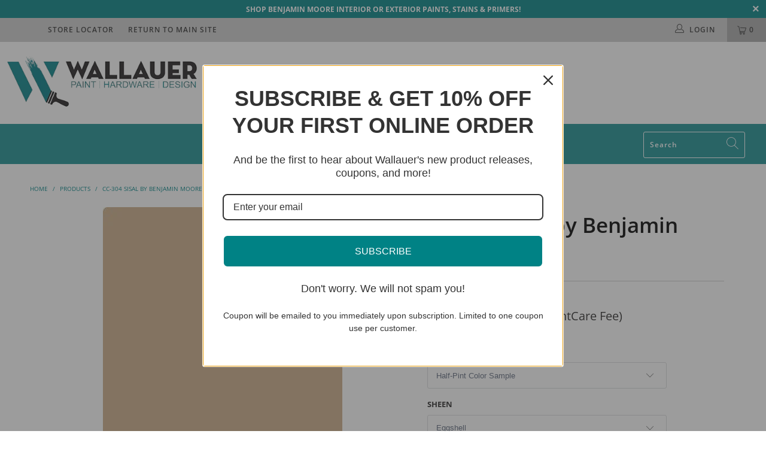

--- FILE ---
content_type: text/html; charset=utf-8
request_url: https://shop.wallauer.com/products/cc-304-sisal
body_size: 42650
content:


 <!DOCTYPE html>
<html lang="en"> <head>
 



<!-- ReSci start (Inserted on: 2021-07-13 12:47:04 UTC) -->
<!-- ReSci start (Inserted on: 2021-07-13 12:47:03 UTC -->
<script src="https://cdnjs.cloudflare.com/ajax/libs/blueimp-md5/2.10.0/js/md5.js"></script>
<script type="text/javascript">
  window._rsq = window._rsq || [];
  window._rsq.push(['_setSiteId', '1307']); // Your unique ReSci ID
  window._rsq.push(['_enableOnsite']);

  

  /*** Item View Event ***/
  
  
  window._rsq.push(['_addItem', {'id': '17018966868066'}]);
  

  
  

  /*** Cart View Event ***/
  

  /*** Search View Event ***/
  

  window._rsq.push(['_track']);
                                   
/*** Email Capture Event ***/
window.addEventListener('DOMContentLoaded', function(_rsq){
    document.getElementById("email_signup").addEventListener("submit", function(){
        // update the param within getELementById to the ID name of the email capture form
        var uEmail = document.getElementById('k_id_email').value;
        // update the param getELementById to the ID name of the email input
        window._rsq.push(['_setUserEmail', uEmail]);
        window._rsq.push(['_setUserProperties', { 'record_id': md5(uEmail.toLowerCase()),'email':uEmail, 'registration_source':'footer'}]); // (Optional) You can pass any ReSci standard user data point
        window._rsq.push(['_setAction', 'email_entered']);
        window._rsq.push(['_track']);
    });
});  
  
  /*** AJAX Add to Cart ***/
window.addEventListener('DOMContentLoaded', function(_rsq){
    window.frames.document.getElementById('add_to_cart_button').addEventListener("click", function(_rsq){
        // update the getElementById param to the ID name of the add to cart button
        window.setTimeout(_check_cart, 2000);
    });
});

/*** AJAX Cart View ***/
window.addEventListener('DOMContentLoaded', function(_rsq){
 window.frames.document.getElementById('header_cart_icon').addEventListener("click", function(_rsq){
 // update the getElementById param to the ID name of the show cart button or cart icon
 _rs_ajax.updateCart();
 });
});

/*** FUNCTION FOR AJAX TRACKING ***/
var _rs_ajax = {};
_rs_ajax.updateCart = function() { //This is required for ajax cart views
    var request = new XMLHttpRequest();
    request.open('GET', '/cart.js', true);
    request.onload = function() {
        if (request.status >= 200 && request.status <400) { // Success!
            var cart = JSON.parse(request.responseText);
            for(var i=0; i<cart.items.length; i++) {
                var cartItem = cart.items[i];
                var price = cartItem.price / 100;
                _rsq.push(['_addItem', { 'id':cartItem.id.toString(), 'name':cartItem.title.toString(),'price':price.toFixed(2).toString() }]);
            }
            _rsq.push(['_setAction', 'shopping_cart']); 
           _rsq.push(['_track']);
       }
    };
    request.onerror = function() {
       console.log("Shopify Cart JS Failed");
    };
    request.send();
};

function _check_cart() {
    var request = new XMLHttpRequest();
    request.open('GET', '/cart.js', true);
    request.onload = function() {
        if (request.status >= 200 && request.status <400) { // Success!
            var cart = JSON.parse(request.responseText);
            for(var i=0; i<cart.items.length; i++){
                var cartItem = cart.items[i];
                var price = cartItem.price / 100;
                _rsq.push(['_addItem', { 'id':cartItem.id.toString(), 'name':cartItem.title.toString(),'price':price.toFixed(2).toString() }]);
            }
            window._rsq.push(['_setAction', 'shopping_cart']); 
            window._rsq.push(['_track']);
        }
     };
     request.onerror = function() {
        console.log("error");
     };
     request.send(); 
} 
/*** END FUNCTION FOR AJAX TRACKING ***/

  /*** ReSci Script ***/
  (function() {
    var rScix = document.createElement('script');
    rScix.type = 'text/javascript';
    rScix.async = true;
    rScix.src = ('https:' == document.location.protocol ? 'https://' : 'http://') + 'd1stxfv94hrhia.cloudfront.net/waves/v3/w.js';
    (document.getElementsByTagName('head')[0] || document.getElementsByTagName('body')[0]).appendChild(rScix);
  })();
</script>
<!-- ReSci end -->
<!-- ReSci end --> <!-- Global site tag (gtag.js) - Google Ads: 873844715 -->
<script async src="https://www.googletagmanager.com/gtag/js?id=AW-873844715"></script>
<script>
  window.dataLayer = window.dataLayer || [];
  function gtag(){dataLayer.push(arguments);}
  gtag('js', new Date());

  gtag('config', 'AW-873844715');
</script> <meta name="google-site-verification" content="lYKv58Qd0PyeFE782Usjmenio2HV1iMmdRGHki0mZ0Y" /> <meta charset="utf-8"> <meta http-equiv="cleartype" content="on"> <meta name="robots" content="index,follow"> <!-- Mobile Specific Metas --> <meta name="HandheldFriendly" content="True"> <meta name="MobileOptimized" content="320"> <meta name="viewport" content="width=device-width,initial-scale=1"> <meta name="theme-color" content="#ffffff"> <title>
      CC-304 Sisal by Benjamin Moore | Wallauer&#39;s Paint Center - Wallauer Paint &amp; Design</title> <link rel="preconnect dns-prefetch" href="https://fonts.shopifycdn.com" /> <link rel="preconnect dns-prefetch" href="https://cdn.shopify.com" /> <link rel="preconnect dns-prefetch" href="https://v.shopify.com" /> <link rel="preconnect dns-prefetch" href="https://cdn.shopifycloud.com" /> <link rel="preconnect dns-prefetch" href="https://productreviews.shopifycdn.com" /> <link rel="stylesheet" href="https://cdnjs.cloudflare.com/ajax/libs/fancybox/3.5.6/jquery.fancybox.css"> <!-- Stylesheets for Turbo "5.0.2" --> <link href="//shop.wallauer.com/cdn/shop/t/25/assets/styles.scss.css?v=136529265423635928841755865108" rel="stylesheet" type="text/css" media="all" /> <script>
      window.lazySizesConfig = window.lazySizesConfig || {};

      lazySizesConfig.expand = 300;
      lazySizesConfig.loadHidden = false;

      /*! lazysizes - v4.1.4 */
      !function(a,b){var c=b(a,a.document);a.lazySizes=c,"object"==typeof module&&module.exports&&(module.exports=c)}(window,function(a,b){"use strict";if(b.getElementsByClassName){var c,d,e=b.documentElement,f=a.Date,g=a.HTMLPictureElement,h="addEventListener",i="getAttribute",j=a[h],k=a.setTimeout,l=a.requestAnimationFrame||k,m=a.requestIdleCallback,n=/^picture$/i,o=["load","error","lazyincluded","_lazyloaded"],p={},q=Array.prototype.forEach,r=function(a,b){return p[b]||(p[b]=new RegExp("(\\s|^)"+b+"(\\s|$)")),p[b].test(a[i]("class")||"")&&p[b]},s=function(a,b){r(a,b)||a.setAttribute("class",(a[i]("class")||"").trim()+" "+b)},t=function(a,b){var c;(c=r(a,b))&&a.setAttribute("class",(a[i]("class")||"").replace(c," "))},u=function(a,b,c){var d=c?h:"removeEventListener";c&&u(a,b),o.forEach(function(c){a[d](c,b)})},v=function(a,d,e,f,g){var h=b.createEvent("Event");return e||(e={}),e.instance=c,h.initEvent(d,!f,!g),h.detail=e,a.dispatchEvent(h),h},w=function(b,c){var e;!g&&(e=a.picturefill||d.pf)?(c&&c.src&&!b[i]("srcset")&&b.setAttribute("srcset",c.src),e({reevaluate:!0,elements:[b]})):c&&c.src&&(b.src=c.src)},x=function(a,b){return(getComputedStyle(a,null)||{})[b]},y=function(a,b,c){for(c=c||a.offsetWidth;c<d.minSize&&b&&!a._lazysizesWidth;)c=b.offsetWidth,b=b.parentNode;return c},z=function(){var a,c,d=[],e=[],f=d,g=function(){var b=f;for(f=d.length?e:d,a=!0,c=!1;b.length;)b.shift()();a=!1},h=function(d,e){a&&!e?d.apply(this,arguments):(f.push(d),c||(c=!0,(b.hidden?k:l)(g)))};return h._lsFlush=g,h}(),A=function(a,b){return b?function(){z(a)}:function(){var b=this,c=arguments;z(function(){a.apply(b,c)})}},B=function(a){var b,c=0,e=d.throttleDelay,g=d.ricTimeout,h=function(){b=!1,c=f.now(),a()},i=m&&g>49?function(){m(h,{timeout:g}),g!==d.ricTimeout&&(g=d.ricTimeout)}:A(function(){k(h)},!0);return function(a){var d;(a=a===!0)&&(g=33),b||(b=!0,d=e-(f.now()-c),0>d&&(d=0),a||9>d?i():k(i,d))}},C=function(a){var b,c,d=99,e=function(){b=null,a()},g=function(){var a=f.now()-c;d>a?k(g,d-a):(m||e)(e)};return function(){c=f.now(),b||(b=k(g,d))}};!function(){var b,c={lazyClass:"lazyload",loadedClass:"lazyloaded",loadingClass:"lazyloading",preloadClass:"lazypreload",errorClass:"lazyerror",autosizesClass:"lazyautosizes",srcAttr:"data-src",srcsetAttr:"data-srcset",sizesAttr:"data-sizes",minSize:40,customMedia:{},init:!0,expFactor:1.5,hFac:.8,loadMode:2,loadHidden:!0,ricTimeout:0,throttleDelay:125};d=a.lazySizesConfig||a.lazysizesConfig||{};for(b in c)b in d||(d[b]=c[b]);a.lazySizesConfig=d,k(function(){d.init&&F()})}();var D=function(){var g,l,m,o,p,y,D,F,G,H,I,J,K,L,M=/^img$/i,N=/^iframe$/i,O="onscroll"in a&&!/(gle|ing)bot/.test(navigator.userAgent),P=0,Q=0,R=0,S=-1,T=function(a){R--,a&&a.target&&u(a.target,T),(!a||0>R||!a.target)&&(R=0)},U=function(a,c){var d,f=a,g="hidden"==x(b.body,"visibility")||"hidden"!=x(a.parentNode,"visibility")&&"hidden"!=x(a,"visibility");for(F-=c,I+=c,G-=c,H+=c;g&&(f=f.offsetParent)&&f!=b.body&&f!=e;)g=(x(f,"opacity")||1)>0,g&&"visible"!=x(f,"overflow")&&(d=f.getBoundingClientRect(),g=H>d.left&&G<d.right&&I>d.top-1&&F<d.bottom+1);return g},V=function(){var a,f,h,j,k,m,n,p,q,r=c.elements;if((o=d.loadMode)&&8>R&&(a=r.length)){f=0,S++,null==K&&("expand"in d||(d.expand=e.clientHeight>500&&e.clientWidth>500?500:370),J=d.expand,K=J*d.expFactor),K>Q&&1>R&&S>2&&o>2&&!b.hidden?(Q=K,S=0):Q=o>1&&S>1&&6>R?J:P;for(;a>f;f++)if(r[f]&&!r[f]._lazyRace)if(O)if((p=r[f][i]("data-expand"))&&(m=1*p)||(m=Q),q!==m&&(y=innerWidth+m*L,D=innerHeight+m,n=-1*m,q=m),h=r[f].getBoundingClientRect(),(I=h.bottom)>=n&&(F=h.top)<=D&&(H=h.right)>=n*L&&(G=h.left)<=y&&(I||H||G||F)&&(d.loadHidden||"hidden"!=x(r[f],"visibility"))&&(l&&3>R&&!p&&(3>o||4>S)||U(r[f],m))){if(ba(r[f]),k=!0,R>9)break}else!k&&l&&!j&&4>R&&4>S&&o>2&&(g[0]||d.preloadAfterLoad)&&(g[0]||!p&&(I||H||G||F||"auto"!=r[f][i](d.sizesAttr)))&&(j=g[0]||r[f]);else ba(r[f]);j&&!k&&ba(j)}},W=B(V),X=function(a){s(a.target,d.loadedClass),t(a.target,d.loadingClass),u(a.target,Z),v(a.target,"lazyloaded")},Y=A(X),Z=function(a){Y({target:a.target})},$=function(a,b){try{a.contentWindow.location.replace(b)}catch(c){a.src=b}},_=function(a){var b,c=a[i](d.srcsetAttr);(b=d.customMedia[a[i]("data-media")||a[i]("media")])&&a.setAttribute("media",b),c&&a.setAttribute("srcset",c)},aa=A(function(a,b,c,e,f){var g,h,j,l,o,p;(o=v(a,"lazybeforeunveil",b)).defaultPrevented||(e&&(c?s(a,d.autosizesClass):a.setAttribute("sizes",e)),h=a[i](d.srcsetAttr),g=a[i](d.srcAttr),f&&(j=a.parentNode,l=j&&n.test(j.nodeName||"")),p=b.firesLoad||"src"in a&&(h||g||l),o={target:a},p&&(u(a,T,!0),clearTimeout(m),m=k(T,2500),s(a,d.loadingClass),u(a,Z,!0)),l&&q.call(j.getElementsByTagName("source"),_),h?a.setAttribute("srcset",h):g&&!l&&(N.test(a.nodeName)?$(a,g):a.src=g),f&&(h||l)&&w(a,{src:g})),a._lazyRace&&delete a._lazyRace,t(a,d.lazyClass),z(function(){(!p||a.complete&&a.naturalWidth>1)&&(p?T(o):R--,X(o))},!0)}),ba=function(a){var b,c=M.test(a.nodeName),e=c&&(a[i](d.sizesAttr)||a[i]("sizes")),f="auto"==e;(!f&&l||!c||!a[i]("src")&&!a.srcset||a.complete||r(a,d.errorClass)||!r(a,d.lazyClass))&&(b=v(a,"lazyunveilread").detail,f&&E.updateElem(a,!0,a.offsetWidth),a._lazyRace=!0,R++,aa(a,b,f,e,c))},ca=function(){if(!l){if(f.now()-p<999)return void k(ca,999);var a=C(function(){d.loadMode=3,W()});l=!0,d.loadMode=3,W(),j("scroll",function(){3==d.loadMode&&(d.loadMode=2),a()},!0)}};return{_:function(){p=f.now(),c.elements=b.getElementsByClassName(d.lazyClass),g=b.getElementsByClassName(d.lazyClass+" "+d.preloadClass),L=d.hFac,j("scroll",W,!0),j("resize",W,!0),a.MutationObserver?new MutationObserver(W).observe(e,{childList:!0,subtree:!0,attributes:!0}):(e[h]("DOMNodeInserted",W,!0),e[h]("DOMAttrModified",W,!0),setInterval(W,999)),j("hashchange",W,!0),["focus","mouseover","click","load","transitionend","animationend","webkitAnimationEnd"].forEach(function(a){b[h](a,W,!0)}),/d$|^c/.test(b.readyState)?ca():(j("load",ca),b[h]("DOMContentLoaded",W),k(ca,2e4)),c.elements.length?(V(),z._lsFlush()):W()},checkElems:W,unveil:ba}}(),E=function(){var a,c=A(function(a,b,c,d){var e,f,g;if(a._lazysizesWidth=d,d+="px",a.setAttribute("sizes",d),n.test(b.nodeName||""))for(e=b.getElementsByTagName("source"),f=0,g=e.length;g>f;f++)e[f].setAttribute("sizes",d);c.detail.dataAttr||w(a,c.detail)}),e=function(a,b,d){var e,f=a.parentNode;f&&(d=y(a,f,d),e=v(a,"lazybeforesizes",{width:d,dataAttr:!!b}),e.defaultPrevented||(d=e.detail.width,d&&d!==a._lazysizesWidth&&c(a,f,e,d)))},f=function(){var b,c=a.length;if(c)for(b=0;c>b;b++)e(a[b])},g=C(f);return{_:function(){a=b.getElementsByClassName(d.autosizesClass),j("resize",g)},checkElems:g,updateElem:e}}(),F=function(){F.i||(F.i=!0,E._(),D._())};return c={cfg:d,autoSizer:E,loader:D,init:F,uP:w,aC:s,rC:t,hC:r,fire:v,gW:y,rAF:z}}});

      /*! lazysizes - v4.1.4 */
      !function(a,b){var c=function(){b(a.lazySizes),a.removeEventListener("lazyunveilread",c,!0)};b=b.bind(null,a,a.document),"object"==typeof module&&module.exports?b(require("lazysizes")):a.lazySizes?c():a.addEventListener("lazyunveilread",c,!0)}(window,function(a,b,c){"use strict";function d(){this.ratioElems=b.getElementsByClassName("lazyaspectratio"),this._setupEvents(),this.processImages()}if(a.addEventListener){var e,f,g,h=Array.prototype.forEach,i=/^picture$/i,j="data-aspectratio",k="img["+j+"]",l=function(b){return a.matchMedia?(l=function(a){return!a||(matchMedia(a)||{}).matches})(b):a.Modernizr&&Modernizr.mq?!b||Modernizr.mq(b):!b},m=c.aC,n=c.rC,o=c.cfg;d.prototype={_setupEvents:function(){var a=this,c=function(b){b.naturalWidth<36?a.addAspectRatio(b,!0):a.removeAspectRatio(b,!0)},d=function(){a.processImages()};b.addEventListener("load",function(a){a.target.getAttribute&&a.target.getAttribute(j)&&c(a.target)},!0),addEventListener("resize",function(){var b,d=function(){h.call(a.ratioElems,c)};return function(){clearTimeout(b),b=setTimeout(d,99)}}()),b.addEventListener("DOMContentLoaded",d),addEventListener("load",d)},processImages:function(a){var c,d;a||(a=b),c="length"in a&&!a.nodeName?a:a.querySelectorAll(k);for(d=0;d<c.length;d++)c[d].naturalWidth>36?this.removeAspectRatio(c[d]):this.addAspectRatio(c[d])},getSelectedRatio:function(a){var b,c,d,e,f,g=a.parentNode;if(g&&i.test(g.nodeName||""))for(d=g.getElementsByTagName("source"),b=0,c=d.length;c>b;b++)if(e=d[b].getAttribute("data-media")||d[b].getAttribute("media"),o.customMedia[e]&&(e=o.customMedia[e]),l(e)){f=d[b].getAttribute(j);break}return f||a.getAttribute(j)||""},parseRatio:function(){var a=/^\s*([+\d\.]+)(\s*[\/x]\s*([+\d\.]+))?\s*$/,b={};return function(c){var d;return!b[c]&&(d=c.match(a))&&(d[3]?b[c]=d[1]/d[3]:b[c]=1*d[1]),b[c]}}(),addAspectRatio:function(b,c){var d,e=b.offsetWidth,f=b.offsetHeight;return c||m(b,"lazyaspectratio"),36>e&&0>=f?void((e||f&&a.console)&&console.log("Define width or height of image, so we can calculate the other dimension")):(d=this.getSelectedRatio(b),d=this.parseRatio(d),void(d&&(e?b.style.height=e/d+"px":b.style.width=f*d+"px")))},removeAspectRatio:function(a){n(a,"lazyaspectratio"),a.style.height="",a.style.width="",a.removeAttribute(j)}},f=function(){g=a.jQuery||a.Zepto||a.shoestring||a.$,g&&g.fn&&!g.fn.imageRatio&&g.fn.filter&&g.fn.add&&g.fn.find?g.fn.imageRatio=function(){return e.processImages(this.find(k).add(this.filter(k))),this}:g=!1},f(),setTimeout(f),e=new d,a.imageRatio=e,"object"==typeof module&&module.exports?module.exports=e:"function"==typeof define&&define.amd&&define(e)}});

        /*! lazysizes - v4.1.5 */
        !function(a,b){var c=function(){b(a.lazySizes),a.removeEventListener("lazyunveilread",c,!0)};b=b.bind(null,a,a.document),"object"==typeof module&&module.exports?b(require("lazysizes")):a.lazySizes?c():a.addEventListener("lazyunveilread",c,!0)}(window,function(a,b,c){"use strict";if(a.addEventListener){var d=/\s+/g,e=/\s*\|\s+|\s+\|\s*/g,f=/^(.+?)(?:\s+\[\s*(.+?)\s*\])(?:\s+\[\s*(.+?)\s*\])?$/,g=/^\s*\(*\s*type\s*:\s*(.+?)\s*\)*\s*$/,h=/\(|\)|'/,i={contain:1,cover:1},j=function(a){var b=c.gW(a,a.parentNode);return(!a._lazysizesWidth||b>a._lazysizesWidth)&&(a._lazysizesWidth=b),a._lazysizesWidth},k=function(a){var b;return b=(getComputedStyle(a)||{getPropertyValue:function(){}}).getPropertyValue("background-size"),!i[b]&&i[a.style.backgroundSize]&&(b=a.style.backgroundSize),b},l=function(a,b){if(b){var c=b.match(g);c&&c[1]?a.setAttribute("type",c[1]):a.setAttribute("media",lazySizesConfig.customMedia[b]||b)}},m=function(a,c,g){var h=b.createElement("picture"),i=c.getAttribute(lazySizesConfig.sizesAttr),j=c.getAttribute("data-ratio"),k=c.getAttribute("data-optimumx");c._lazybgset&&c._lazybgset.parentNode==c&&c.removeChild(c._lazybgset),Object.defineProperty(g,"_lazybgset",{value:c,writable:!0}),Object.defineProperty(c,"_lazybgset",{value:h,writable:!0}),a=a.replace(d," ").split(e),h.style.display="none",g.className=lazySizesConfig.lazyClass,1!=a.length||i||(i="auto"),a.forEach(function(a){var c,d=b.createElement("source");i&&"auto"!=i&&d.setAttribute("sizes",i),(c=a.match(f))?(d.setAttribute(lazySizesConfig.srcsetAttr,c[1]),l(d,c[2]),l(d,c[3])):d.setAttribute(lazySizesConfig.srcsetAttr,a),h.appendChild(d)}),i&&(g.setAttribute(lazySizesConfig.sizesAttr,i),c.removeAttribute(lazySizesConfig.sizesAttr),c.removeAttribute("sizes")),k&&g.setAttribute("data-optimumx",k),j&&g.setAttribute("data-ratio",j),h.appendChild(g),c.appendChild(h)},n=function(a){if(a.target._lazybgset){var b=a.target,d=b._lazybgset,e=b.currentSrc||b.src;if(e){var f=c.fire(d,"bgsetproxy",{src:e,useSrc:h.test(e)?JSON.stringify(e):e});f.defaultPrevented||(d.style.backgroundImage="url("+f.detail.useSrc+")")}b._lazybgsetLoading&&(c.fire(d,"_lazyloaded",{},!1,!0),delete b._lazybgsetLoading)}};addEventListener("lazybeforeunveil",function(a){var d,e,f;!a.defaultPrevented&&(d=a.target.getAttribute("data-bgset"))&&(f=a.target,e=b.createElement("img"),e.alt="",e._lazybgsetLoading=!0,a.detail.firesLoad=!0,m(d,f,e),setTimeout(function(){c.loader.unveil(e),c.rAF(function(){c.fire(e,"_lazyloaded",{},!0,!0),e.complete&&n({target:e})})}))}),b.addEventListener("load",n,!0),a.addEventListener("lazybeforesizes",function(a){if(a.detail.instance==c&&a.target._lazybgset&&a.detail.dataAttr){var b=a.target._lazybgset,d=k(b);i[d]&&(a.target._lazysizesParentFit=d,c.rAF(function(){a.target.setAttribute("data-parent-fit",d),a.target._lazysizesParentFit&&delete a.target._lazysizesParentFit}))}},!0),b.documentElement.addEventListener("lazybeforesizes",function(a){!a.defaultPrevented&&a.target._lazybgset&&a.detail.instance==c&&(a.detail.width=j(a.target._lazybgset))})}});</script> <script>
      
Shopify = window.Shopify || {};Shopify.theme_settings = {};Shopify.theme_settings.display_tos_checkbox = false;Shopify.theme_settings.go_to_checkout = false;Shopify.theme_settings.cart_action = "reload_page";Shopify.theme_settings.collection_swatches = false;Shopify.theme_settings.collection_secondary_image = false;Shopify.theme_settings.show_multiple_currencies = false;Shopify.theme_settings.display_inventory_left = false;Shopify.theme_settings.inventory_threshold = 10;Shopify.theme_settings.limit_quantity = false;Shopify.theme_settings.menu_position = "inline";Shopify.theme_settings.newsletter_popup = false;Shopify.theme_settings.newsletter_popup_days = "14";Shopify.theme_settings.newsletter_popup_mobile = false;Shopify.theme_settings.newsletter_popup_seconds = 0;Shopify.theme_settings.pagination_type = "load_more";Shopify.theme_settings.search_pagination_type = "infinite_scroll";Shopify.theme_settings.enable_shopify_review_comments = true;Shopify.theme_settings.enable_shopify_collection_badges = false;Shopify.theme_settings.quick_shop_thumbnail_position = "bottom-thumbnails";Shopify.theme_settings.product_form_style = "dropdown";Shopify.theme_settings.sale_banner_enabled = false;Shopify.theme_settings.display_savings = false;Shopify.theme_settings.display_sold_out_price = false;Shopify.theme_settings.sold_out_text = "Sold Out";Shopify.theme_settings.free_text = "";Shopify.theme_settings.search_option = "everything";Shopify.theme_settings.search_items_to_display = 10;Shopify.theme_settings.enable_autocomplete = true;Shopify.theme_settings.page_dots_enabled = true;Shopify.theme_settings.slideshow_arrow_size = "bold";Shopify.theme_settings.quick_shop_enabled = false;Shopify.translation =Shopify.translation || {};Shopify.translation.agree_to_terms_warning = "You must agree with the terms and conditions to checkout.";Shopify.translation.one_item_left = "item left";Shopify.translation.items_left_text = "items left";Shopify.translation.cart_savings_text = "Total Savings";Shopify.translation.cart_discount_text = "Discount";Shopify.translation.cart_subtotal_text = "Subtotal";Shopify.translation.cart_remove_text = "Remove";Shopify.translation.newsletter_success_text = "Thank you for joining our mailing list!";Shopify.translation.notify_email = "Enter your email address...";Shopify.translation.notify_email_value = "Translation missing: en.contact.fields.email";Shopify.translation.notify_email_send = "Send";Shopify.translation.notify_message_first = "Please notify me when ";Shopify.translation.notify_message_last = " becomes available - ";Shopify.translation.notify_success_text = "Thanks! We will notify you when this product becomes available!";Shopify.translation.add_to_cart = "Add to Cart";Shopify.translation.coming_soon_text = "Coming Soon";Shopify.translation.sold_out_text = "Sold Out";Shopify.translation.sale_text = "Sale";Shopify.translation.savings_text = "(Price Includes NYS PaintCare Fee)";Shopify.translation.free_price_text = "Translation missing: en.settings.free_price_text";Shopify.translation.from_text = "from";Shopify.translation.new_text = "New";Shopify.translation.pre_order_text = "Pre-Order";Shopify.translation.unavailable_text = "Unavailable";Shopify.translation.all_results = "View all results";</script> <meta name="description" content="CC-304 Sisal by Benjamin Mooreis a beautiful, fail-safe color from the Designer Classic’s Collection. Shop 231 paint colors loved by designers at Wallauer Paint &amp; Design in Westchester, Putnam, and Rockland County! Tried-and-true, timeless paint colors for any home color scheme." /> <link rel="shortcut icon" type="image/x-icon" href="//shop.wallauer.com/cdn/shop/files/WALLAUER_ICON_Small_066f5919-3807-4162-9550-fb767be352db_180x180.png?v=1614329587"> <link rel="apple-touch-icon" href="//shop.wallauer.com/cdn/shop/files/WALLAUER_ICON_Small_066f5919-3807-4162-9550-fb767be352db_180x180.png?v=1614329587"/> <link rel="apple-touch-icon" sizes="57x57" href="//shop.wallauer.com/cdn/shop/files/WALLAUER_ICON_Small_066f5919-3807-4162-9550-fb767be352db_57x57.png?v=1614329587"/> <link rel="apple-touch-icon" sizes="60x60" href="//shop.wallauer.com/cdn/shop/files/WALLAUER_ICON_Small_066f5919-3807-4162-9550-fb767be352db_60x60.png?v=1614329587"/> <link rel="apple-touch-icon" sizes="72x72" href="//shop.wallauer.com/cdn/shop/files/WALLAUER_ICON_Small_066f5919-3807-4162-9550-fb767be352db_72x72.png?v=1614329587"/> <link rel="apple-touch-icon" sizes="76x76" href="//shop.wallauer.com/cdn/shop/files/WALLAUER_ICON_Small_066f5919-3807-4162-9550-fb767be352db_76x76.png?v=1614329587"/> <link rel="apple-touch-icon" sizes="114x114" href="//shop.wallauer.com/cdn/shop/files/WALLAUER_ICON_Small_066f5919-3807-4162-9550-fb767be352db_114x114.png?v=1614329587"/> <link rel="apple-touch-icon" sizes="180x180" href="//shop.wallauer.com/cdn/shop/files/WALLAUER_ICON_Small_066f5919-3807-4162-9550-fb767be352db_180x180.png?v=1614329587"/> <link rel="apple-touch-icon" sizes="228x228" href="//shop.wallauer.com/cdn/shop/files/WALLAUER_ICON_Small_066f5919-3807-4162-9550-fb767be352db_228x228.png?v=1614329587"/> <link rel="canonical" href="https://shop.wallauer.com/products/cc-304-sisal" /> <script>window.performance && window.performance.mark && window.performance.mark('shopify.content_for_header.start');</script><meta id="shopify-digital-wallet" name="shopify-digital-wallet" content="/6314393698/digital_wallets/dialog">
<meta name="shopify-checkout-api-token" content="7afb150e8716f51b1e5bf81da098bff3">
<link rel="alternate" type="application/json+oembed" href="https://shop.wallauer.com/products/cc-304-sisal.oembed">
<script async="async" src="/checkouts/internal/preloads.js?locale=en-US"></script>
<script id="apple-pay-shop-capabilities" type="application/json">{"shopId":6314393698,"countryCode":"US","currencyCode":"USD","merchantCapabilities":["supports3DS"],"merchantId":"gid:\/\/shopify\/Shop\/6314393698","merchantName":"Wallauer Paint \u0026 Design","requiredBillingContactFields":["postalAddress","email","phone"],"requiredShippingContactFields":["postalAddress","email","phone"],"shippingType":"shipping","supportedNetworks":["visa","masterCard","amex","discover","elo","jcb"],"total":{"type":"pending","label":"Wallauer Paint \u0026 Design","amount":"1.00"},"shopifyPaymentsEnabled":true,"supportsSubscriptions":true}</script>
<script id="shopify-features" type="application/json">{"accessToken":"7afb150e8716f51b1e5bf81da098bff3","betas":["rich-media-storefront-analytics"],"domain":"shop.wallauer.com","predictiveSearch":true,"shopId":6314393698,"locale":"en"}</script>
<script>var Shopify = Shopify || {};
Shopify.shop = "paintpass1200.myshopify.com";
Shopify.locale = "en";
Shopify.currency = {"active":"USD","rate":"1.0"};
Shopify.country = "US";
Shopify.theme = {"name":"PaintPass-Spring\/Summer2023","id":124409446498,"schema_name":"Turbo","schema_version":"5.0.2","theme_store_id":null,"role":"main"};
Shopify.theme.handle = "null";
Shopify.theme.style = {"id":null,"handle":null};
Shopify.cdnHost = "shop.wallauer.com/cdn";
Shopify.routes = Shopify.routes || {};
Shopify.routes.root = "/";</script>
<script type="module">!function(o){(o.Shopify=o.Shopify||{}).modules=!0}(window);</script>
<script>!function(o){function n(){var o=[];function n(){o.push(Array.prototype.slice.apply(arguments))}return n.q=o,n}var t=o.Shopify=o.Shopify||{};t.loadFeatures=n(),t.autoloadFeatures=n()}(window);</script>
<script id="shop-js-analytics" type="application/json">{"pageType":"product"}</script>
<script defer="defer" async type="module" src="//shop.wallauer.com/cdn/shopifycloud/shop-js/modules/v2/client.init-shop-cart-sync_BN7fPSNr.en.esm.js"></script>
<script defer="defer" async type="module" src="//shop.wallauer.com/cdn/shopifycloud/shop-js/modules/v2/chunk.common_Cbph3Kss.esm.js"></script>
<script defer="defer" async type="module" src="//shop.wallauer.com/cdn/shopifycloud/shop-js/modules/v2/chunk.modal_DKumMAJ1.esm.js"></script>
<script type="module">
  await import("//shop.wallauer.com/cdn/shopifycloud/shop-js/modules/v2/client.init-shop-cart-sync_BN7fPSNr.en.esm.js");
await import("//shop.wallauer.com/cdn/shopifycloud/shop-js/modules/v2/chunk.common_Cbph3Kss.esm.js");
await import("//shop.wallauer.com/cdn/shopifycloud/shop-js/modules/v2/chunk.modal_DKumMAJ1.esm.js");

  window.Shopify.SignInWithShop?.initShopCartSync?.({"fedCMEnabled":true,"windoidEnabled":true});

</script>
<script>(function() {
  var isLoaded = false;
  function asyncLoad() {
    if (isLoaded) return;
    isLoaded = true;
    var urls = ["https:\/\/shopify.intercom.io\/widget.js?shop=paintpass1200.myshopify.com","https:\/\/static.klaviyo.com\/onsite\/js\/klaviyo.js?company_id=VYrffV\u0026shop=paintpass1200.myshopify.com","https:\/\/omnisnippet1.com\/platforms\/shopify.js?source=scriptTag\u0026v=2025-05-15T12\u0026shop=paintpass1200.myshopify.com"];
    for (var i = 0; i <urls.length; i++) {
      var s = document.createElement('script');
      s.type = 'text/javascript';
      s.async = true;
      s.src = urls[i];
      var x = document.getElementsByTagName('script')[0];
      x.parentNode.insertBefore(s, x);
    }
  };
  if(window.attachEvent) {
    window.attachEvent('onload', asyncLoad);
  } else {
    window.addEventListener('load', asyncLoad, false);
  }
})();</script>
<script id="__st">var __st={"a":6314393698,"offset":-18000,"reqid":"c0253b93-1e00-4a18-a319-15a43bea9173-1769782163","pageurl":"shop.wallauer.com\/products\/cc-304-sisal","u":"35bb978a51a1","p":"product","rtyp":"product","rid":1811209486434};</script>
<script>window.ShopifyPaypalV4VisibilityTracking = true;</script>
<script id="captcha-bootstrap">!function(){'use strict';const t='contact',e='account',n='new_comment',o=[[t,t],['blogs',n],['comments',n],[t,'customer']],c=[[e,'customer_login'],[e,'guest_login'],[e,'recover_customer_password'],[e,'create_customer']],r=t=>t.map((([t,e])=>`form[action*='/${t}']:not([data-nocaptcha='true']) input[name='form_type'][value='${e}']`)).join(','),a=t=>()=>t?[...document.querySelectorAll(t)].map((t=>t.form)):[];function s(){const t=[...o],e=r(t);return a(e)}const i='password',u='form_key',d=['recaptcha-v3-token','g-recaptcha-response','h-captcha-response',i],f=()=>{try{return window.sessionStorage}catch{return}},m='__shopify_v',_=t=>t.elements[u];function p(t,e,n=!1){try{const o=window.sessionStorage,c=JSON.parse(o.getItem(e)),{data:r}=function(t){const{data:e,action:n}=t;return t[m]||n?{data:e,action:n}:{data:t,action:n}}(c);for(const[e,n]of Object.entries(r))t.elements[e]&&(t.elements[e].value=n);n&&o.removeItem(e)}catch(o){console.error('form repopulation failed',{error:o})}}const l='form_type',E='cptcha';function T(t){t.dataset[E]=!0}const w=window,h=w.document,L='Shopify',v='ce_forms',y='captcha';let A=!1;((t,e)=>{const n=(g='f06e6c50-85a8-45c8-87d0-21a2b65856fe',I='https://cdn.shopify.com/shopifycloud/storefront-forms-hcaptcha/ce_storefront_forms_captcha_hcaptcha.v1.5.2.iife.js',D={infoText:'Protected by hCaptcha',privacyText:'Privacy',termsText:'Terms'},(t,e,n)=>{const o=w[L][v],c=o.bindForm;if(c)return c(t,g,e,D).then(n);var r;o.q.push([[t,g,e,D],n]),r=I,A||(h.body.append(Object.assign(h.createElement('script'),{id:'captcha-provider',async:!0,src:r})),A=!0)});var g,I,D;w[L]=w[L]||{},w[L][v]=w[L][v]||{},w[L][v].q=[],w[L][y]=w[L][y]||{},w[L][y].protect=function(t,e){n(t,void 0,e),T(t)},Object.freeze(w[L][y]),function(t,e,n,w,h,L){const[v,y,A,g]=function(t,e,n){const i=e?o:[],u=t?c:[],d=[...i,...u],f=r(d),m=r(i),_=r(d.filter((([t,e])=>n.includes(e))));return[a(f),a(m),a(_),s()]}(w,h,L),I=t=>{const e=t.target;return e instanceof HTMLFormElement?e:e&&e.form},D=t=>v().includes(t);t.addEventListener('submit',(t=>{const e=I(t);if(!e)return;const n=D(e)&&!e.dataset.hcaptchaBound&&!e.dataset.recaptchaBound,o=_(e),c=g().includes(e)&&(!o||!o.value);(n||c)&&t.preventDefault(),c&&!n&&(function(t){try{if(!f())return;!function(t){const e=f();if(!e)return;const n=_(t);if(!n)return;const o=n.value;o&&e.removeItem(o)}(t);const e=Array.from(Array(32),(()=>Math.random().toString(36)[2])).join('');!function(t,e){_(t)||t.append(Object.assign(document.createElement('input'),{type:'hidden',name:u})),t.elements[u].value=e}(t,e),function(t,e){const n=f();if(!n)return;const o=[...t.querySelectorAll(`input[type='${i}']`)].map((({name:t})=>t)),c=[...d,...o],r={};for(const[a,s]of new FormData(t).entries())c.includes(a)||(r[a]=s);n.setItem(e,JSON.stringify({[m]:1,action:t.action,data:r}))}(t,e)}catch(e){console.error('failed to persist form',e)}}(e),e.submit())}));const S=(t,e)=>{t&&!t.dataset[E]&&(n(t,e.some((e=>e===t))),T(t))};for(const o of['focusin','change'])t.addEventListener(o,(t=>{const e=I(t);D(e)&&S(e,y())}));const B=e.get('form_key'),M=e.get(l),P=B&&M;t.addEventListener('DOMContentLoaded',(()=>{const t=y();if(P)for(const e of t)e.elements[l].value===M&&p(e,B);[...new Set([...A(),...v().filter((t=>'true'===t.dataset.shopifyCaptcha))])].forEach((e=>S(e,t)))}))}(h,new URLSearchParams(w.location.search),n,t,e,['guest_login'])})(!0,!0)}();</script>
<script integrity="sha256-4kQ18oKyAcykRKYeNunJcIwy7WH5gtpwJnB7kiuLZ1E=" data-source-attribution="shopify.loadfeatures" defer="defer" src="//shop.wallauer.com/cdn/shopifycloud/storefront/assets/storefront/load_feature-a0a9edcb.js" crossorigin="anonymous"></script>
<script data-source-attribution="shopify.dynamic_checkout.dynamic.init">var Shopify=Shopify||{};Shopify.PaymentButton=Shopify.PaymentButton||{isStorefrontPortableWallets:!0,init:function(){window.Shopify.PaymentButton.init=function(){};var t=document.createElement("script");t.src="https://shop.wallauer.com/cdn/shopifycloud/portable-wallets/latest/portable-wallets.en.js",t.type="module",document.head.appendChild(t)}};
</script>
<script data-source-attribution="shopify.dynamic_checkout.buyer_consent">
  function portableWalletsHideBuyerConsent(e){var t=document.getElementById("shopify-buyer-consent"),n=document.getElementById("shopify-subscription-policy-button");t&&n&&(t.classList.add("hidden"),t.setAttribute("aria-hidden","true"),n.removeEventListener("click",e))}function portableWalletsShowBuyerConsent(e){var t=document.getElementById("shopify-buyer-consent"),n=document.getElementById("shopify-subscription-policy-button");t&&n&&(t.classList.remove("hidden"),t.removeAttribute("aria-hidden"),n.addEventListener("click",e))}window.Shopify?.PaymentButton&&(window.Shopify.PaymentButton.hideBuyerConsent=portableWalletsHideBuyerConsent,window.Shopify.PaymentButton.showBuyerConsent=portableWalletsShowBuyerConsent);
</script>
<script data-source-attribution="shopify.dynamic_checkout.cart.bootstrap">document.addEventListener("DOMContentLoaded",(function(){function t(){return document.querySelector("shopify-accelerated-checkout-cart, shopify-accelerated-checkout")}if(t())Shopify.PaymentButton.init();else{new MutationObserver((function(e,n){t()&&(Shopify.PaymentButton.init(),n.disconnect())})).observe(document.body,{childList:!0,subtree:!0})}}));
</script>
<script id='scb4127' type='text/javascript' async='' src='https://shop.wallauer.com/cdn/shopifycloud/privacy-banner/storefront-banner.js'></script><link id="shopify-accelerated-checkout-styles" rel="stylesheet" media="screen" href="https://shop.wallauer.com/cdn/shopifycloud/portable-wallets/latest/accelerated-checkout-backwards-compat.css" crossorigin="anonymous">
<style id="shopify-accelerated-checkout-cart">
        #shopify-buyer-consent {
  margin-top: 1em;
  display: inline-block;
  width: 100%;
}

#shopify-buyer-consent.hidden {
  display: none;
}

#shopify-subscription-policy-button {
  background: none;
  border: none;
  padding: 0;
  text-decoration: underline;
  font-size: inherit;
  cursor: pointer;
}

#shopify-subscription-policy-button::before {
  box-shadow: none;
}

      </style>

<script>window.performance && window.performance.mark && window.performance.mark('shopify.content_for_header.end');</script>
    

    
    

<meta name="author" content="Wallauer Paint &amp; Design">
<meta property="og:url" content="https://shop.wallauer.com/products/cc-304-sisal">
<meta property="og:site_name" content="Wallauer Paint &amp; Design"> <meta property="og:type" content="product"> <meta property="og:title" content="CC-304 Sisal by Benjamin Moore"> <meta property="og:image" content="https://shop.wallauer.com/cdn/shop/products/cc-304-sisal_666198c7-28c8-4284-b9bf-f5a678216c27_600x.jpg?v=1617713447"> <meta property="og:image:secure_url" content="https://shop.wallauer.com/cdn/shop/products/cc-304-sisal_666198c7-28c8-4284-b9bf-f5a678216c27_600x.jpg?v=1617713447"> <meta property="og:image:width" content="400"> <meta property="og:image:height" content="400"> <meta property="product:price:amount" content="6.79"> <meta property="product:price:currency" content="USD"> <meta property="og:description" content="CC-304 Sisal by Benjamin Mooreis a beautiful, fail-safe color from the Designer Classic’s Collection. Shop 231 paint colors loved by designers at Wallauer Paint &amp; Design in Westchester, Putnam, and Rockland County! Tried-and-true, timeless paint colors for any home color scheme.">




<meta name="twitter:card" content="summary"> <meta name="twitter:title" content="CC-304 Sisal by Benjamin Moore"> <meta name="twitter:description" content="Help With Product Help With Sheen How Much Paint Do I Need? Aura® Interior Paint The ultimate in performance &amp;amp; color vitality. See color like you&#39;ve never seen it before - discernibly truer, richer hues that bring a new dimension of beauty to your home. Experience premium performance in Aura paint, which boasts incredible hide, and fade and color rub-off resistance. When nothing less than the best will do, select Benjamin Moore Aura interior paint. Aura is washable in any sheen, so you can use the sheen of your choice in any room. Regal® Select Interior Paint A heritage of quality enhanced with cutting-edge technology. Regal Paint is the time-honored tradition of Benjamin Moore paints that consumers have trusted for over 50 years. Now infused with the latest technology from our proprietary Gennex colorant and a new high-performance resin, Benjamin"> <meta name="twitter:image" content="https://shop.wallauer.com/cdn/shop/products/cc-304-sisal_666198c7-28c8-4284-b9bf-f5a678216c27_240x.jpg?v=1617713447"> <meta name="twitter:image:width" content="240"> <meta name="twitter:image:height" content="240"> <meta name="twitter:image:alt" content="Shop CC-304 Sisal by Benjamin Moore at Wallauer Paint & Design. Westchester, Putnam, and Rockland County's local Benajmin Moore."> <!-- "snippets/shogun-head.liquid" was not rendered, the associated app was uninstalled -->
<!-- BEGIN app block: shopify://apps/zapiet-pickup-delivery/blocks/app-embed/5599aff0-8af1-473a-a372-ecd72a32b4d5 -->









    <style>#storePickupApp .picker__day {
    font-weight: 400;
}</style>




<script type="text/javascript">
    var zapietTranslations = {};

    window.ZapietMethods = {"pickup":{"active":true,"enabled":true,"name":"Pickup","sort":0,"status":{"condition":"price","operator":"morethan","value":1,"enabled":true,"product_conditions":{"enabled":false,"value":"Delivery Only,Shipping Only","enable":false,"property":"tags","hide_button":false}},"button":{"type":"default","default":"","hover":"","active":""}},"delivery":{"active":false,"enabled":false,"name":"Delivery","sort":1,"status":{"condition":"price","operator":"morethan","value":0,"enabled":true,"product_conditions":{"enabled":false,"value":"Pickup Only,Shipping Only","enable":false,"property":"tags","hide_button":false}},"button":{"type":"default","default":"","hover":"","active":""}},"shipping":{"active":false,"enabled":false,"name":"Shipping","sort":1,"status":{"condition":"price","operator":"morethan","value":0,"enabled":true,"product_conditions":{"enabled":false,"value":"Delivery Only,Pickup Only","enable":false,"property":"tags","hide_button":false}},"button":{"type":"default","default":"","hover":"","active":""}}}
    window.ZapietEvent = {
        listen: function(eventKey, callback) {
            if (!this.listeners) {
                this.listeners = [];
            }
            this.listeners.push({
                eventKey: eventKey,
                callback: callback
            });
        },
    };

    

    
        
        var language_settings = {"enable_app":true,"enable_geo_search_for_pickups":true,"pickup_region_filter_enabled":false,"pickup_region_filter_field":null,"currency":"USD","weight_format":"kg","pickup.enable_map":true,"delivery_validation_method":"within_max_radius","base_country_name":"United States","base_country_code":"US","method_display_style":"default","default_method_display_style":"classic","date_format":"l, F j, Y","time_format":"h:i A","week_day_start":"Sun","pickup_address_format":"<span class=\"name\"><strong>{{company_name}}</strong></span><span class=\"address\">{{address_line_1}}<br>{{city}}, {{postal_code}}</span><span class=\"distance\">{{distance}}</span>{{more_information}}","rates_enabled":true,"payment_customization_enabled":false,"distance_format":"mi","enable_delivery_address_autocompletion":false,"enable_delivery_current_location":false,"enable_pickup_address_autocompletion":false,"pickup_date_picker_enabled":true,"pickup_time_picker_enabled":true,"delivery_note_enabled":false,"delivery_note_required":false,"delivery_date_picker_enabled":true,"delivery_time_picker_enabled":true,"shipping.date_picker_enabled":false,"delivery_validate_cart":false,"pickup_validate_cart":false,"gmak":"QUl6YVN5QV9uMjVZb1dNS0RIaHNGNU1MeWxfYllNcXBFWk5sWlgw","enable_checkout_locale":true,"enable_checkout_url":true,"disable_widget_for_digital_items":false,"disable_widget_for_product_handles":"gift-card","colors":{"widget_active_background_color":null,"widget_active_border_color":null,"widget_active_icon_color":null,"widget_active_text_color":null,"widget_inactive_background_color":null,"widget_inactive_border_color":null,"widget_inactive_icon_color":null,"widget_inactive_text_color":null},"delivery_validator":{"enabled":false,"show_on_page_load":true,"sticky":true},"checkout":{"delivery":{"discount_code":null,"prepopulate_shipping_address":true,"preselect_first_available_time":true},"pickup":{"discount_code":null,"prepopulate_shipping_address":true,"customer_phone_required":false,"preselect_first_location":true,"preselect_first_available_time":true},"shipping":{"discount_code":""}},"day_name_attribute_enabled":false,"methods":{"pickup":{"active":true,"enabled":true,"name":"Pickup","sort":0,"status":{"condition":"price","operator":"morethan","value":1,"enabled":true,"product_conditions":{"enabled":false,"value":"Delivery Only,Shipping Only","enable":false,"property":"tags","hide_button":false}},"button":{"type":"default","default":"","hover":"","active":""}},"delivery":{"active":false,"enabled":false,"name":"Delivery","sort":1,"status":{"condition":"price","operator":"morethan","value":0,"enabled":true,"product_conditions":{"enabled":false,"value":"Pickup Only,Shipping Only","enable":false,"property":"tags","hide_button":false}},"button":{"type":"default","default":"","hover":"","active":""}},"shipping":{"active":false,"enabled":false,"name":"Shipping","sort":1,"status":{"condition":"price","operator":"morethan","value":0,"enabled":true,"product_conditions":{"enabled":false,"value":"Delivery Only,Pickup Only","enable":false,"property":"tags","hide_button":false}},"button":{"type":"default","default":"","hover":"","active":""}}},"translations":{"methods":{"shipping":"Shipping","pickup":"Pickups","delivery":"Delivery"},"calendar":{"january":"January","february":"February","march":"March","april":"April","may":"May","june":"June","july":"July","august":"August","september":"September","october":"October","november":"November","december":"December","sunday":"Sun","monday":"Mon","tuesday":"Tue","wednesday":"Wed","thursday":"Thu","friday":"Fri","saturday":"Sat","today":"","close":"","labelMonthNext":"Next month","labelMonthPrev":"Previous month","labelMonthSelect":"Select a month","labelYearSelect":"Select a year","and":"and","between":"between"},"pickup":{"heading":"Store Pickup","note":"","location_placeholder":"Enter your postal code ...","filter_by_region_placeholder":"Filter by region","location_label":"Choose a location.","datepicker_label":"Choose a date and time.","date_time_output":"{{DATE}} at {{TIME}}","datepicker_placeholder":"Choose a date and time.","locations_found":"Please select a pickup location:","no_locations_found":"Sorry, pickup is not available for your selected items.","no_locations_region":"Sorry, pickup is not available in your region.","no_date_time_selected":"Please select a date & time.","checkout_button":"Checkout","could_not_find_location":"Sorry, we could not find your location.","checkout_error":"Please select a date and time for pickup.","more_information":"More information","opening_hours":"Opening hours","dates_not_available":"Sorry, your selected items are not currently available for pickup.","min_order_total":"Minimum order value for pickup is $0.01","min_order_weight":"Minimum order weight for pickup is {{ weight }}","max_order_total":"Maximum order value for pickup is $0.01","max_order_weight":"Maximum order weight for pickup is {{ weight }}","cart_eligibility_error":"Sorry, pickup is not available for your selected items.","location_error":"Please select a pickup location.","preselect_first_available_time":"Select a time","method_not_available":"Not available","pickup_note_label":"Please enter pickup instructions (optional)","pickup_note_label_required":"Please enter pickup instructions (required)","pickup_note_error":"Please enter pickup instructions"},"delivery":{"heading":"Local Delivery","note":"Enter your postal code to check if you are eligible for local delivery:","location_placeholder":"Enter your postal code ...","datepicker_label":"Choose a date and time.","datepicker_placeholder":"Choose a date and time.","date_time_output":"{{DATE}} between {{SLOT_START_TIME}} and {{SLOT_END_TIME}}","available":"Great! You are eligible for delivery.","not_available":"Sorry, delivery is not available in your area.","no_date_time_selected":"Please select a date & time for delivery.","checkout_button":"Checkout","could_not_find_location":"Sorry, we could not find your location.","checkout_error":"Please enter a valid zipcode and select your preferred date and time for delivery.","cart_eligibility_error":"Sorry, delivery is not available for your selected items.","dates_not_available":"Sorry, your selected items are not currently available for delivery.","min_order_total":"Minimum order value for delivery is $0.00","min_order_weight":"Minimum order weight for delivery is {{ weight }}","max_order_total":"Maximum order value for delivery is $0.00","max_order_weight":"Maximum order weight for delivery is {{ weight }}","delivery_validator_prelude":"Do we deliver?","delivery_validator_placeholder":"Enter your postal code ...","delivery_validator_button_label":"Go","delivery_validator_eligible_heading":"Great, we deliver to your area!","delivery_validator_eligible_content":"To start shopping just click the button below","delivery_validator_eligible_button_label":"Continue shopping","delivery_validator_not_eligible_heading":"Sorry, we do not deliver to your area","delivery_validator_not_eligible_content":"You are more then welcome to continue browsing our store","delivery_validator_not_eligible_button_label":"Continue shopping","delivery_validator_error_heading":"An error occured","delivery_validator_error_content":"Sorry, it looks like we have encountered an unexpected error. Please try again.","delivery_validator_error_button_label":"Continue shopping","delivery_note_label":"Please enter delivery instructions (optional)","delivery_note_label_required":"Please enter delivery instructions (required)","delivery_note_error":"Please enter delivery instructions","delivery_validator_eligible_button_link":"#","delivery_validator_not_eligible_button_link":"#","delivery_validator_error_button_link":"#","preselect_first_available_time":"Select a time","method_not_available":"Not available"},"shipping":{"heading":"Shipping","note":"Please click the checkout button to continue.","checkout_button":"Checkout","datepicker_placeholder":"Choose a date.","checkout_error":"Please choose a date for shipping.","min_order_total":"Minimum order value for shipping is $0.00","min_order_weight":"Minimum order weight for shipping is {{ weight }}","max_order_total":"Maximum order value for shipping is $0.00","max_order_weight":"Maximum order weight for shipping is {{ weight }}","cart_eligibility_error":"Sorry, shipping is not available for your selected items.","method_not_available":"Not available"},"widget":{"zapiet_id_error":"There was a problem adding the Zapiet ID to your cart","attributes_error":"There was a problem adding the attributes to your cart","no_delivery_options_available":"No delivery options are available for your products","daily_limits_modal_title":"Some items in your cart are unavailable for the selected date.","daily_limits_modal_description":"Select a different date or adjust your cart.","daily_limits_modal_close_button":"Review products","daily_limits_modal_change_date_button":"Change date","daily_limits_modal_out_of_stock_label":"Out of stock","daily_limits_modal_only_left_label":"Only {{ quantity }} left","sms_consent":"I would like to receive SMS notifications about my order updates.","no_checkout_method_error":"Please select a delivery option"},"order_status":{"pickup_details_heading":"Pickup details","pickup_details_text":"Your order will be ready for collection at our {{ Pickup-Location-Company }} location{% if Pickup-Date %} on {{ Pickup-Date | date: \"%A, %d %B\" }}{% if Pickup-Time %} at {{ Pickup-Time }}{% endif %}{% endif %}","delivery_details_heading":"Delivery details","delivery_details_text":"Your order will be delivered locally by our team{% if Delivery-Date %} on the {{ Delivery-Date | date: \"%A, %d %B\" }}{% if Delivery-Time %} between {{ Delivery-Time }}{% endif %}{% endif %}","shipping_details_heading":"Shipping details","shipping_details_text":"Your order will arrive soon{% if Shipping-Date %} on the {{ Shipping-Date | date: \"%A, %d %B\" }}{% endif %}"},"product_widget":{"title":"Delivery and pickup options:","pickup_at":"Pickup at {{ location }}","ready_for_collection":"Ready for collection from","on":"on","view_all_stores":"View all stores","pickup_not_available_item":"Pickup not available for this item","delivery_not_available_location":"Delivery not available for {{ postal_code }}","delivered_by":"Delivered by {{ date }}","delivered_today":"Delivered today","change":"Change","tomorrow":"tomorrow","today":"today","delivery_to":"Delivery to {{ postal_code }}","showing_options_for":"Showing options for {{ postal_code }}","modal_heading":"Select a store for pickup","modal_subheading":"Showing stores near {{ postal_code }}","show_opening_hours":"Show opening hours","hide_opening_hours":"Hide opening hours","closed":"Closed","input_placeholder":"Enter your postal code","input_button":"Check","input_error":"Add a postal code to check available delivery and pickup options.","pickup_available":"Pickup available","not_available":"Not available","select":"Select","selected":"Selected","find_a_store":"Find a store"},"shipping_language_code":"en","delivery_language_code":"en-AU","pickup_language_code":"en-CA"},"default_language":"en","region":"us-2","api_region":"api-us","enable_zapiet_id_all_items":false,"widget_restore_state_on_load":false,"draft_orders_enabled":false,"preselect_checkout_method":true,"widget_show_could_not_locate_div_error":true,"checkout_extension_enabled":false,"show_pickup_consent_checkbox":false,"show_delivery_consent_checkbox":false,"subscription_paused":false,"pickup_note_enabled":false,"pickup_note_required":false,"shipping_note_enabled":false,"shipping_note_required":false};
        zapietTranslations["en"] = language_settings.translations;
    

    function initializeZapietApp() {
        var products = [];

        

        window.ZapietCachedSettings = {
            cached_config: {"enable_app":true,"enable_geo_search_for_pickups":true,"pickup_region_filter_enabled":false,"pickup_region_filter_field":null,"currency":"USD","weight_format":"kg","pickup.enable_map":true,"delivery_validation_method":"within_max_radius","base_country_name":"United States","base_country_code":"US","method_display_style":"default","default_method_display_style":"classic","date_format":"l, F j, Y","time_format":"h:i A","week_day_start":"Sun","pickup_address_format":"<span class=\"name\"><strong>{{company_name}}</strong></span><span class=\"address\">{{address_line_1}}<br>{{city}}, {{postal_code}}</span><span class=\"distance\">{{distance}}</span>{{more_information}}","rates_enabled":true,"payment_customization_enabled":false,"distance_format":"mi","enable_delivery_address_autocompletion":false,"enable_delivery_current_location":false,"enable_pickup_address_autocompletion":false,"pickup_date_picker_enabled":true,"pickup_time_picker_enabled":true,"delivery_note_enabled":false,"delivery_note_required":false,"delivery_date_picker_enabled":true,"delivery_time_picker_enabled":true,"shipping.date_picker_enabled":false,"delivery_validate_cart":false,"pickup_validate_cart":false,"gmak":"QUl6YVN5QV9uMjVZb1dNS0RIaHNGNU1MeWxfYllNcXBFWk5sWlgw","enable_checkout_locale":true,"enable_checkout_url":true,"disable_widget_for_digital_items":false,"disable_widget_for_product_handles":"gift-card","colors":{"widget_active_background_color":null,"widget_active_border_color":null,"widget_active_icon_color":null,"widget_active_text_color":null,"widget_inactive_background_color":null,"widget_inactive_border_color":null,"widget_inactive_icon_color":null,"widget_inactive_text_color":null},"delivery_validator":{"enabled":false,"show_on_page_load":true,"sticky":true},"checkout":{"delivery":{"discount_code":null,"prepopulate_shipping_address":true,"preselect_first_available_time":true},"pickup":{"discount_code":null,"prepopulate_shipping_address":true,"customer_phone_required":false,"preselect_first_location":true,"preselect_first_available_time":true},"shipping":{"discount_code":""}},"day_name_attribute_enabled":false,"methods":{"pickup":{"active":true,"enabled":true,"name":"Pickup","sort":0,"status":{"condition":"price","operator":"morethan","value":1,"enabled":true,"product_conditions":{"enabled":false,"value":"Delivery Only,Shipping Only","enable":false,"property":"tags","hide_button":false}},"button":{"type":"default","default":"","hover":"","active":""}},"delivery":{"active":false,"enabled":false,"name":"Delivery","sort":1,"status":{"condition":"price","operator":"morethan","value":0,"enabled":true,"product_conditions":{"enabled":false,"value":"Pickup Only,Shipping Only","enable":false,"property":"tags","hide_button":false}},"button":{"type":"default","default":"","hover":"","active":""}},"shipping":{"active":false,"enabled":false,"name":"Shipping","sort":1,"status":{"condition":"price","operator":"morethan","value":0,"enabled":true,"product_conditions":{"enabled":false,"value":"Delivery Only,Pickup Only","enable":false,"property":"tags","hide_button":false}},"button":{"type":"default","default":"","hover":"","active":""}}},"translations":{"methods":{"shipping":"Shipping","pickup":"Pickups","delivery":"Delivery"},"calendar":{"january":"January","february":"February","march":"March","april":"April","may":"May","june":"June","july":"July","august":"August","september":"September","october":"October","november":"November","december":"December","sunday":"Sun","monday":"Mon","tuesday":"Tue","wednesday":"Wed","thursday":"Thu","friday":"Fri","saturday":"Sat","today":"","close":"","labelMonthNext":"Next month","labelMonthPrev":"Previous month","labelMonthSelect":"Select a month","labelYearSelect":"Select a year","and":"and","between":"between"},"pickup":{"heading":"Store Pickup","note":"","location_placeholder":"Enter your postal code ...","filter_by_region_placeholder":"Filter by region","location_label":"Choose a location.","datepicker_label":"Choose a date and time.","date_time_output":"{{DATE}} at {{TIME}}","datepicker_placeholder":"Choose a date and time.","locations_found":"Please select a pickup location:","no_locations_found":"Sorry, pickup is not available for your selected items.","no_locations_region":"Sorry, pickup is not available in your region.","no_date_time_selected":"Please select a date & time.","checkout_button":"Checkout","could_not_find_location":"Sorry, we could not find your location.","checkout_error":"Please select a date and time for pickup.","more_information":"More information","opening_hours":"Opening hours","dates_not_available":"Sorry, your selected items are not currently available for pickup.","min_order_total":"Minimum order value for pickup is $0.01","min_order_weight":"Minimum order weight for pickup is {{ weight }}","max_order_total":"Maximum order value for pickup is $0.01","max_order_weight":"Maximum order weight for pickup is {{ weight }}","cart_eligibility_error":"Sorry, pickup is not available for your selected items.","location_error":"Please select a pickup location.","preselect_first_available_time":"Select a time","method_not_available":"Not available","pickup_note_label":"Please enter pickup instructions (optional)","pickup_note_label_required":"Please enter pickup instructions (required)","pickup_note_error":"Please enter pickup instructions"},"delivery":{"heading":"Local Delivery","note":"Enter your postal code to check if you are eligible for local delivery:","location_placeholder":"Enter your postal code ...","datepicker_label":"Choose a date and time.","datepicker_placeholder":"Choose a date and time.","date_time_output":"{{DATE}} between {{SLOT_START_TIME}} and {{SLOT_END_TIME}}","available":"Great! You are eligible for delivery.","not_available":"Sorry, delivery is not available in your area.","no_date_time_selected":"Please select a date & time for delivery.","checkout_button":"Checkout","could_not_find_location":"Sorry, we could not find your location.","checkout_error":"Please enter a valid zipcode and select your preferred date and time for delivery.","cart_eligibility_error":"Sorry, delivery is not available for your selected items.","dates_not_available":"Sorry, your selected items are not currently available for delivery.","min_order_total":"Minimum order value for delivery is $0.00","min_order_weight":"Minimum order weight for delivery is {{ weight }}","max_order_total":"Maximum order value for delivery is $0.00","max_order_weight":"Maximum order weight for delivery is {{ weight }}","delivery_validator_prelude":"Do we deliver?","delivery_validator_placeholder":"Enter your postal code ...","delivery_validator_button_label":"Go","delivery_validator_eligible_heading":"Great, we deliver to your area!","delivery_validator_eligible_content":"To start shopping just click the button below","delivery_validator_eligible_button_label":"Continue shopping","delivery_validator_not_eligible_heading":"Sorry, we do not deliver to your area","delivery_validator_not_eligible_content":"You are more then welcome to continue browsing our store","delivery_validator_not_eligible_button_label":"Continue shopping","delivery_validator_error_heading":"An error occured","delivery_validator_error_content":"Sorry, it looks like we have encountered an unexpected error. Please try again.","delivery_validator_error_button_label":"Continue shopping","delivery_note_label":"Please enter delivery instructions (optional)","delivery_note_label_required":"Please enter delivery instructions (required)","delivery_note_error":"Please enter delivery instructions","delivery_validator_eligible_button_link":"#","delivery_validator_not_eligible_button_link":"#","delivery_validator_error_button_link":"#","preselect_first_available_time":"Select a time","method_not_available":"Not available"},"shipping":{"heading":"Shipping","note":"Please click the checkout button to continue.","checkout_button":"Checkout","datepicker_placeholder":"Choose a date.","checkout_error":"Please choose a date for shipping.","min_order_total":"Minimum order value for shipping is $0.00","min_order_weight":"Minimum order weight for shipping is {{ weight }}","max_order_total":"Maximum order value for shipping is $0.00","max_order_weight":"Maximum order weight for shipping is {{ weight }}","cart_eligibility_error":"Sorry, shipping is not available for your selected items.","method_not_available":"Not available"},"widget":{"zapiet_id_error":"There was a problem adding the Zapiet ID to your cart","attributes_error":"There was a problem adding the attributes to your cart","no_delivery_options_available":"No delivery options are available for your products","daily_limits_modal_title":"Some items in your cart are unavailable for the selected date.","daily_limits_modal_description":"Select a different date or adjust your cart.","daily_limits_modal_close_button":"Review products","daily_limits_modal_change_date_button":"Change date","daily_limits_modal_out_of_stock_label":"Out of stock","daily_limits_modal_only_left_label":"Only {{ quantity }} left","sms_consent":"I would like to receive SMS notifications about my order updates.","no_checkout_method_error":"Please select a delivery option"},"order_status":{"pickup_details_heading":"Pickup details","pickup_details_text":"Your order will be ready for collection at our {{ Pickup-Location-Company }} location{% if Pickup-Date %} on {{ Pickup-Date | date: \"%A, %d %B\" }}{% if Pickup-Time %} at {{ Pickup-Time }}{% endif %}{% endif %}","delivery_details_heading":"Delivery details","delivery_details_text":"Your order will be delivered locally by our team{% if Delivery-Date %} on the {{ Delivery-Date | date: \"%A, %d %B\" }}{% if Delivery-Time %} between {{ Delivery-Time }}{% endif %}{% endif %}","shipping_details_heading":"Shipping details","shipping_details_text":"Your order will arrive soon{% if Shipping-Date %} on the {{ Shipping-Date | date: \"%A, %d %B\" }}{% endif %}"},"product_widget":{"title":"Delivery and pickup options:","pickup_at":"Pickup at {{ location }}","ready_for_collection":"Ready for collection from","on":"on","view_all_stores":"View all stores","pickup_not_available_item":"Pickup not available for this item","delivery_not_available_location":"Delivery not available for {{ postal_code }}","delivered_by":"Delivered by {{ date }}","delivered_today":"Delivered today","change":"Change","tomorrow":"tomorrow","today":"today","delivery_to":"Delivery to {{ postal_code }}","showing_options_for":"Showing options for {{ postal_code }}","modal_heading":"Select a store for pickup","modal_subheading":"Showing stores near {{ postal_code }}","show_opening_hours":"Show opening hours","hide_opening_hours":"Hide opening hours","closed":"Closed","input_placeholder":"Enter your postal code","input_button":"Check","input_error":"Add a postal code to check available delivery and pickup options.","pickup_available":"Pickup available","not_available":"Not available","select":"Select","selected":"Selected","find_a_store":"Find a store"},"shipping_language_code":"en","delivery_language_code":"en-AU","pickup_language_code":"en-CA"},"default_language":"en","region":"us-2","api_region":"api-us","enable_zapiet_id_all_items":false,"widget_restore_state_on_load":false,"draft_orders_enabled":false,"preselect_checkout_method":true,"widget_show_could_not_locate_div_error":true,"checkout_extension_enabled":false,"show_pickup_consent_checkbox":false,"show_delivery_consent_checkbox":false,"subscription_paused":false,"pickup_note_enabled":false,"pickup_note_required":false,"shipping_note_enabled":false,"shipping_note_required":false},
            shop_identifier: 'paintpass1200.myshopify.com',
            language_code: 'en',
            checkout_url: '/cart',
            products: products,
            translations: zapietTranslations,
            customer: {
                first_name: '',
                last_name: '',
                company: '',
                address1: '',
                address2: '',
                city: '',
                province: '',
                country: '',
                zip: '',
                phone: '',
                tags: null
            }
        }

        window.Zapiet.start(window.ZapietCachedSettings, true);

        
            window.ZapietEvent.listen('widget_loaded', function() {
                // Custom JavaScript
            });
        
    }

    function loadZapietStyles(href) {
        var ss = document.createElement("link");
        ss.type = "text/css";
        ss.rel = "stylesheet";
        ss.media = "all";
        ss.href = href;
        document.getElementsByTagName("head")[0].appendChild(ss);
    }

    
        loadZapietStyles("https://cdn.shopify.com/extensions/019c0e30-c101-7c83-84a4-88f53460a057/zapiet-pickup-delivery-1084/assets/storepickup.css");
        var zapietLoadScripts = {
            vendor: true,
            storepickup: true,
            pickup: true,
            delivery: false,
            shipping: false,
            pickup_map: true,
            validator: false
        };

        function zapietScriptLoaded(key) {
            zapietLoadScripts[key] = false;
            if (!Object.values(zapietLoadScripts).includes(true)) {
                initializeZapietApp();
            }
        }
    
</script>




    <script type="module" src="https://cdn.shopify.com/extensions/019c0e30-c101-7c83-84a4-88f53460a057/zapiet-pickup-delivery-1084/assets/vendor.js" onload="zapietScriptLoaded('vendor')" defer></script>
    <script type="module" src="https://cdn.shopify.com/extensions/019c0e30-c101-7c83-84a4-88f53460a057/zapiet-pickup-delivery-1084/assets/storepickup.js" onload="zapietScriptLoaded('storepickup')" defer></script>

    

    
        <script type="module" src="https://cdn.shopify.com/extensions/019c0e30-c101-7c83-84a4-88f53460a057/zapiet-pickup-delivery-1084/assets/pickup.js" onload="zapietScriptLoaded('pickup')" defer></script>
    

    

    

    
        <script type="module" src="https://cdn.shopify.com/extensions/019c0e30-c101-7c83-84a4-88f53460a057/zapiet-pickup-delivery-1084/assets/pickup_map.js" onload="zapietScriptLoaded('pickup_map')" defer></script>
    


<!-- END app block --><link href="https://monorail-edge.shopifysvc.com" rel="dns-prefetch">
<script>(function(){if ("sendBeacon" in navigator && "performance" in window) {try {var session_token_from_headers = performance.getEntriesByType('navigation')[0].serverTiming.find(x => x.name == '_s').description;} catch {var session_token_from_headers = undefined;}var session_cookie_matches = document.cookie.match(/_shopify_s=([^;]*)/);var session_token_from_cookie = session_cookie_matches && session_cookie_matches.length === 2 ? session_cookie_matches[1] : "";var session_token = session_token_from_headers || session_token_from_cookie || "";function handle_abandonment_event(e) {var entries = performance.getEntries().filter(function(entry) {return /monorail-edge.shopifysvc.com/.test(entry.name);});if (!window.abandonment_tracked && entries.length === 0) {window.abandonment_tracked = true;var currentMs = Date.now();var navigation_start = performance.timing.navigationStart;var payload = {shop_id: 6314393698,url: window.location.href,navigation_start,duration: currentMs - navigation_start,session_token,page_type: "product"};window.navigator.sendBeacon("https://monorail-edge.shopifysvc.com/v1/produce", JSON.stringify({schema_id: "online_store_buyer_site_abandonment/1.1",payload: payload,metadata: {event_created_at_ms: currentMs,event_sent_at_ms: currentMs}}));}}window.addEventListener('pagehide', handle_abandonment_event);}}());</script>
<script id="web-pixels-manager-setup">(function e(e,d,r,n,o){if(void 0===o&&(o={}),!Boolean(null===(a=null===(i=window.Shopify)||void 0===i?void 0:i.analytics)||void 0===a?void 0:a.replayQueue)){var i,a;window.Shopify=window.Shopify||{};var t=window.Shopify;t.analytics=t.analytics||{};var s=t.analytics;s.replayQueue=[],s.publish=function(e,d,r){return s.replayQueue.push([e,d,r]),!0};try{self.performance.mark("wpm:start")}catch(e){}var l=function(){var e={modern:/Edge?\/(1{2}[4-9]|1[2-9]\d|[2-9]\d{2}|\d{4,})\.\d+(\.\d+|)|Firefox\/(1{2}[4-9]|1[2-9]\d|[2-9]\d{2}|\d{4,})\.\d+(\.\d+|)|Chrom(ium|e)\/(9{2}|\d{3,})\.\d+(\.\d+|)|(Maci|X1{2}).+ Version\/(15\.\d+|(1[6-9]|[2-9]\d|\d{3,})\.\d+)([,.]\d+|)( \(\w+\)|)( Mobile\/\w+|) Safari\/|Chrome.+OPR\/(9{2}|\d{3,})\.\d+\.\d+|(CPU[ +]OS|iPhone[ +]OS|CPU[ +]iPhone|CPU IPhone OS|CPU iPad OS)[ +]+(15[._]\d+|(1[6-9]|[2-9]\d|\d{3,})[._]\d+)([._]\d+|)|Android:?[ /-](13[3-9]|1[4-9]\d|[2-9]\d{2}|\d{4,})(\.\d+|)(\.\d+|)|Android.+Firefox\/(13[5-9]|1[4-9]\d|[2-9]\d{2}|\d{4,})\.\d+(\.\d+|)|Android.+Chrom(ium|e)\/(13[3-9]|1[4-9]\d|[2-9]\d{2}|\d{4,})\.\d+(\.\d+|)|SamsungBrowser\/([2-9]\d|\d{3,})\.\d+/,legacy:/Edge?\/(1[6-9]|[2-9]\d|\d{3,})\.\d+(\.\d+|)|Firefox\/(5[4-9]|[6-9]\d|\d{3,})\.\d+(\.\d+|)|Chrom(ium|e)\/(5[1-9]|[6-9]\d|\d{3,})\.\d+(\.\d+|)([\d.]+$|.*Safari\/(?![\d.]+ Edge\/[\d.]+$))|(Maci|X1{2}).+ Version\/(10\.\d+|(1[1-9]|[2-9]\d|\d{3,})\.\d+)([,.]\d+|)( \(\w+\)|)( Mobile\/\w+|) Safari\/|Chrome.+OPR\/(3[89]|[4-9]\d|\d{3,})\.\d+\.\d+|(CPU[ +]OS|iPhone[ +]OS|CPU[ +]iPhone|CPU IPhone OS|CPU iPad OS)[ +]+(10[._]\d+|(1[1-9]|[2-9]\d|\d{3,})[._]\d+)([._]\d+|)|Android:?[ /-](13[3-9]|1[4-9]\d|[2-9]\d{2}|\d{4,})(\.\d+|)(\.\d+|)|Mobile Safari.+OPR\/([89]\d|\d{3,})\.\d+\.\d+|Android.+Firefox\/(13[5-9]|1[4-9]\d|[2-9]\d{2}|\d{4,})\.\d+(\.\d+|)|Android.+Chrom(ium|e)\/(13[3-9]|1[4-9]\d|[2-9]\d{2}|\d{4,})\.\d+(\.\d+|)|Android.+(UC? ?Browser|UCWEB|U3)[ /]?(15\.([5-9]|\d{2,})|(1[6-9]|[2-9]\d|\d{3,})\.\d+)\.\d+|SamsungBrowser\/(5\.\d+|([6-9]|\d{2,})\.\d+)|Android.+MQ{2}Browser\/(14(\.(9|\d{2,})|)|(1[5-9]|[2-9]\d|\d{3,})(\.\d+|))(\.\d+|)|K[Aa][Ii]OS\/(3\.\d+|([4-9]|\d{2,})\.\d+)(\.\d+|)/},d=e.modern,r=e.legacy,n=navigator.userAgent;return n.match(d)?"modern":n.match(r)?"legacy":"unknown"}(),u="modern"===l?"modern":"legacy",c=(null!=n?n:{modern:"",legacy:""})[u],f=function(e){return[e.baseUrl,"/wpm","/b",e.hashVersion,"modern"===e.buildTarget?"m":"l",".js"].join("")}({baseUrl:d,hashVersion:r,buildTarget:u}),m=function(e){var d=e.version,r=e.bundleTarget,n=e.surface,o=e.pageUrl,i=e.monorailEndpoint;return{emit:function(e){var a=e.status,t=e.errorMsg,s=(new Date).getTime(),l=JSON.stringify({metadata:{event_sent_at_ms:s},events:[{schema_id:"web_pixels_manager_load/3.1",payload:{version:d,bundle_target:r,page_url:o,status:a,surface:n,error_msg:t},metadata:{event_created_at_ms:s}}]});if(!i)return console&&console.warn&&console.warn("[Web Pixels Manager] No Monorail endpoint provided, skipping logging."),!1;try{return self.navigator.sendBeacon.bind(self.navigator)(i,l)}catch(e){}var u=new XMLHttpRequest;try{return u.open("POST",i,!0),u.setRequestHeader("Content-Type","text/plain"),u.send(l),!0}catch(e){return console&&console.warn&&console.warn("[Web Pixels Manager] Got an unhandled error while logging to Monorail."),!1}}}}({version:r,bundleTarget:l,surface:e.surface,pageUrl:self.location.href,monorailEndpoint:e.monorailEndpoint});try{o.browserTarget=l,function(e){var d=e.src,r=e.async,n=void 0===r||r,o=e.onload,i=e.onerror,a=e.sri,t=e.scriptDataAttributes,s=void 0===t?{}:t,l=document.createElement("script"),u=document.querySelector("head"),c=document.querySelector("body");if(l.async=n,l.src=d,a&&(l.integrity=a,l.crossOrigin="anonymous"),s)for(var f in s)if(Object.prototype.hasOwnProperty.call(s,f))try{l.dataset[f]=s[f]}catch(e){}if(o&&l.addEventListener("load",o),i&&l.addEventListener("error",i),u)u.appendChild(l);else{if(!c)throw new Error("Did not find a head or body element to append the script");c.appendChild(l)}}({src:f,async:!0,onload:function(){if(!function(){var e,d;return Boolean(null===(d=null===(e=window.Shopify)||void 0===e?void 0:e.analytics)||void 0===d?void 0:d.initialized)}()){var d=window.webPixelsManager.init(e)||void 0;if(d){var r=window.Shopify.analytics;r.replayQueue.forEach((function(e){var r=e[0],n=e[1],o=e[2];d.publishCustomEvent(r,n,o)})),r.replayQueue=[],r.publish=d.publishCustomEvent,r.visitor=d.visitor,r.initialized=!0}}},onerror:function(){return m.emit({status:"failed",errorMsg:"".concat(f," has failed to load")})},sri:function(e){var d=/^sha384-[A-Za-z0-9+/=]+$/;return"string"==typeof e&&d.test(e)}(c)?c:"",scriptDataAttributes:o}),m.emit({status:"loading"})}catch(e){m.emit({status:"failed",errorMsg:(null==e?void 0:e.message)||"Unknown error"})}}})({shopId: 6314393698,storefrontBaseUrl: "https://shop.wallauer.com",extensionsBaseUrl: "https://extensions.shopifycdn.com/cdn/shopifycloud/web-pixels-manager",monorailEndpoint: "https://monorail-edge.shopifysvc.com/unstable/produce_batch",surface: "storefront-renderer",enabledBetaFlags: ["2dca8a86"],webPixelsConfigList: [{"id":"1349189730","configuration":"{\"tagID\":\"2613686934080\"}","eventPayloadVersion":"v1","runtimeContext":"STRICT","scriptVersion":"18031546ee651571ed29edbe71a3550b","type":"APP","apiClientId":3009811,"privacyPurposes":["ANALYTICS","MARKETING","SALE_OF_DATA"],"dataSharingAdjustments":{"protectedCustomerApprovalScopes":["read_customer_address","read_customer_email","read_customer_name","read_customer_personal_data","read_customer_phone"]}},{"id":"378044514","configuration":"{\"config\":\"{\\\"pixel_id\\\":\\\"G-8NC6PZF1EG\\\",\\\"gtag_events\\\":[{\\\"type\\\":\\\"purchase\\\",\\\"action_label\\\":\\\"G-8NC6PZF1EG\\\"},{\\\"type\\\":\\\"page_view\\\",\\\"action_label\\\":\\\"G-8NC6PZF1EG\\\"},{\\\"type\\\":\\\"view_item\\\",\\\"action_label\\\":\\\"G-8NC6PZF1EG\\\"},{\\\"type\\\":\\\"search\\\",\\\"action_label\\\":\\\"G-8NC6PZF1EG\\\"},{\\\"type\\\":\\\"add_to_cart\\\",\\\"action_label\\\":\\\"G-8NC6PZF1EG\\\"},{\\\"type\\\":\\\"begin_checkout\\\",\\\"action_label\\\":\\\"G-8NC6PZF1EG\\\"},{\\\"type\\\":\\\"add_payment_info\\\",\\\"action_label\\\":\\\"G-8NC6PZF1EG\\\"}],\\\"enable_monitoring_mode\\\":false}\"}","eventPayloadVersion":"v1","runtimeContext":"OPEN","scriptVersion":"b2a88bafab3e21179ed38636efcd8a93","type":"APP","apiClientId":1780363,"privacyPurposes":[],"dataSharingAdjustments":{"protectedCustomerApprovalScopes":["read_customer_address","read_customer_email","read_customer_name","read_customer_personal_data","read_customer_phone"]}},{"id":"233177186","configuration":"{\"apiURL\":\"https:\/\/api.omnisend.com\",\"appURL\":\"https:\/\/app.omnisend.com\",\"brandID\":\"646517d471a2f8c907941513\",\"trackingURL\":\"https:\/\/wt.omnisendlink.com\"}","eventPayloadVersion":"v1","runtimeContext":"STRICT","scriptVersion":"aa9feb15e63a302383aa48b053211bbb","type":"APP","apiClientId":186001,"privacyPurposes":["ANALYTICS","MARKETING","SALE_OF_DATA"],"dataSharingAdjustments":{"protectedCustomerApprovalScopes":["read_customer_address","read_customer_email","read_customer_name","read_customer_personal_data","read_customer_phone"]}},{"id":"64094306","eventPayloadVersion":"v1","runtimeContext":"LAX","scriptVersion":"1","type":"CUSTOM","privacyPurposes":["MARKETING"],"name":"Meta pixel (migrated)"},{"id":"105807970","eventPayloadVersion":"v1","runtimeContext":"LAX","scriptVersion":"1","type":"CUSTOM","privacyPurposes":["ANALYTICS"],"name":"Google Analytics tag (migrated)"},{"id":"shopify-app-pixel","configuration":"{}","eventPayloadVersion":"v1","runtimeContext":"STRICT","scriptVersion":"0450","apiClientId":"shopify-pixel","type":"APP","privacyPurposes":["ANALYTICS","MARKETING"]},{"id":"shopify-custom-pixel","eventPayloadVersion":"v1","runtimeContext":"LAX","scriptVersion":"0450","apiClientId":"shopify-pixel","type":"CUSTOM","privacyPurposes":["ANALYTICS","MARKETING"]}],isMerchantRequest: false,initData: {"shop":{"name":"Wallauer Paint \u0026 Design","paymentSettings":{"currencyCode":"USD"},"myshopifyDomain":"paintpass1200.myshopify.com","countryCode":"US","storefrontUrl":"https:\/\/shop.wallauer.com"},"customer":null,"cart":null,"checkout":null,"productVariants":[{"price":{"amount":6.79,"currencyCode":"USD"},"product":{"title":"CC-304 Sisal by Benjamin Moore","vendor":"Benjamin Moore","id":"1811209486434","untranslatedTitle":"CC-304 Sisal by Benjamin Moore","url":"\/products\/cc-304-sisal","type":"Designer Classic Color"},"id":"17018966868066","image":{"src":"\/\/shop.wallauer.com\/cdn\/shop\/products\/cc-304-sisal_666198c7-28c8-4284-b9bf-f5a678216c27.jpg?v=1617713447"},"sku":"BJM2001X6","title":"Half-Pint Color Sample \/ Eggshell \/ Half-Pint","untranslatedTitle":"Half-Pint Color Sample \/ Eggshell \/ Half-Pint"},{"price":{"amount":88.99,"currencyCode":"USD"},"product":{"title":"CC-304 Sisal by Benjamin Moore","vendor":"Benjamin Moore","id":"1811209486434","untranslatedTitle":"CC-304 Sisal by Benjamin Moore","url":"\/products\/cc-304-sisal","type":"Designer Classic Color"},"id":"17018966933602","image":{"src":"\/\/shop.wallauer.com\/cdn\/shop\/products\/cc-304-sisal_666198c7-28c8-4284-b9bf-f5a678216c27.jpg?v=1617713447"},"sku":"BJMN524XX1","title":"Aura® \/ Eggshell \/ Gallon","untranslatedTitle":"Aura® \/ Eggshell \/ Gallon"},{"price":{"amount":38.99,"currencyCode":"USD"},"product":{"title":"CC-304 Sisal by Benjamin Moore","vendor":"Benjamin Moore","id":"1811209486434","untranslatedTitle":"CC-304 Sisal by Benjamin Moore","url":"\/products\/cc-304-sisal","type":"Designer Classic Color"},"id":"17018966999138","image":{"src":"\/\/shop.wallauer.com\/cdn\/shop\/products\/cc-304-sisal_666198c7-28c8-4284-b9bf-f5a678216c27.jpg?v=1617713447"},"sku":"BJMN524XX4","title":"Aura® \/ Eggshell \/ Quart","untranslatedTitle":"Aura® \/ Eggshell \/ Quart"},{"price":{"amount":88.99,"currencyCode":"USD"},"product":{"title":"CC-304 Sisal by Benjamin Moore","vendor":"Benjamin Moore","id":"1811209486434","untranslatedTitle":"CC-304 Sisal by Benjamin Moore","url":"\/products\/cc-304-sisal","type":"Designer Classic Color"},"id":"17018967031906","image":{"src":"\/\/shop.wallauer.com\/cdn\/shop\/products\/cc-304-sisal_666198c7-28c8-4284-b9bf-f5a678216c27.jpg?v=1617713447"},"sku":"BJMN522XX1","title":"Aura® \/ Matte \/ Gallon","untranslatedTitle":"Aura® \/ Matte \/ Gallon"},{"price":{"amount":38.99,"currencyCode":"USD"},"product":{"title":"CC-304 Sisal by Benjamin Moore","vendor":"Benjamin Moore","id":"1811209486434","untranslatedTitle":"CC-304 Sisal by Benjamin Moore","url":"\/products\/cc-304-sisal","type":"Designer Classic Color"},"id":"17018967064674","image":{"src":"\/\/shop.wallauer.com\/cdn\/shop\/products\/cc-304-sisal_666198c7-28c8-4284-b9bf-f5a678216c27.jpg?v=1617713447"},"sku":"BJMN522XX4","title":"Aura® \/ Matte \/ Quart","untranslatedTitle":"Aura® \/ Matte \/ Quart"},{"price":{"amount":88.99,"currencyCode":"USD"},"product":{"title":"CC-304 Sisal by Benjamin Moore","vendor":"Benjamin Moore","id":"1811209486434","untranslatedTitle":"CC-304 Sisal by Benjamin Moore","url":"\/products\/cc-304-sisal","type":"Designer Classic Color"},"id":"17018967097442","image":{"src":"\/\/shop.wallauer.com\/cdn\/shop\/products\/cc-304-sisal_666198c7-28c8-4284-b9bf-f5a678216c27.jpg?v=1617713447"},"sku":"BJMN526XX1","title":"Aura® \/ Satin \/ Gallon","untranslatedTitle":"Aura® \/ Satin \/ Gallon"},{"price":{"amount":38.99,"currencyCode":"USD"},"product":{"title":"CC-304 Sisal by Benjamin Moore","vendor":"Benjamin Moore","id":"1811209486434","untranslatedTitle":"CC-304 Sisal by Benjamin Moore","url":"\/products\/cc-304-sisal","type":"Designer Classic Color"},"id":"17018967130210","image":{"src":"\/\/shop.wallauer.com\/cdn\/shop\/products\/cc-304-sisal_666198c7-28c8-4284-b9bf-f5a678216c27.jpg?v=1617713447"},"sku":"BJMN526XX4","title":"Aura® \/ Satin \/ Quart","untranslatedTitle":"Aura® \/ Satin \/ Quart"},{"price":{"amount":88.99,"currencyCode":"USD"},"product":{"title":"CC-304 Sisal by Benjamin Moore","vendor":"Benjamin Moore","id":"1811209486434","untranslatedTitle":"CC-304 Sisal by Benjamin Moore","url":"\/products\/cc-304-sisal","type":"Designer Classic Color"},"id":"31673693831266","image":{"src":"\/\/shop.wallauer.com\/cdn\/shop\/products\/cc-304-sisal_666198c7-28c8-4284-b9bf-f5a678216c27.jpg?v=1617713447"},"sku":"BJMN528XX1","title":"Aura® \/ Semi-Gloss \/ Gallon","untranslatedTitle":"Aura® \/ Semi-Gloss \/ Gallon"},{"price":{"amount":38.99,"currencyCode":"USD"},"product":{"title":"CC-304 Sisal by Benjamin Moore","vendor":"Benjamin Moore","id":"1811209486434","untranslatedTitle":"CC-304 Sisal by Benjamin Moore","url":"\/products\/cc-304-sisal","type":"Designer Classic Color"},"id":"31673693864034","image":{"src":"\/\/shop.wallauer.com\/cdn\/shop\/products\/cc-304-sisal_666198c7-28c8-4284-b9bf-f5a678216c27.jpg?v=1617713447"},"sku":"BJMN528XX4","title":"Aura® \/ Semi-Gloss \/ Quart","untranslatedTitle":"Aura® \/ Semi-Gloss \/ Quart"},{"price":{"amount":72.41,"currencyCode":"USD"},"product":{"title":"CC-304 Sisal by Benjamin Moore","vendor":"Benjamin Moore","id":"1811209486434","untranslatedTitle":"CC-304 Sisal by Benjamin Moore","url":"\/products\/cc-304-sisal","type":"Designer Classic Color"},"id":"17018967228514","image":{"src":"\/\/shop.wallauer.com\/cdn\/shop\/products\/cc-304-sisal_666198c7-28c8-4284-b9bf-f5a678216c27.jpg?v=1617713447"},"sku":"BJMN549XX1","title":"REGAL® Select \/ Eggshell \/ Gallon","untranslatedTitle":"REGAL® Select \/ Eggshell \/ Gallon"},{"price":{"amount":28.04,"currencyCode":"USD"},"product":{"title":"CC-304 Sisal by Benjamin Moore","vendor":"Benjamin Moore","id":"1811209486434","untranslatedTitle":"CC-304 Sisal by Benjamin Moore","url":"\/products\/cc-304-sisal","type":"Designer Classic Color"},"id":"17018967261282","image":{"src":"\/\/shop.wallauer.com\/cdn\/shop\/products\/cc-304-sisal_666198c7-28c8-4284-b9bf-f5a678216c27.jpg?v=1617713447"},"sku":"BJMN549XX4","title":"REGAL® Select \/ Eggshell \/ Quart","untranslatedTitle":"REGAL® Select \/ Eggshell \/ Quart"},{"price":{"amount":72.41,"currencyCode":"USD"},"product":{"title":"CC-304 Sisal by Benjamin Moore","vendor":"Benjamin Moore","id":"1811209486434","untranslatedTitle":"CC-304 Sisal by Benjamin Moore","url":"\/products\/cc-304-sisal","type":"Designer Classic Color"},"id":"17018967294050","image":{"src":"\/\/shop.wallauer.com\/cdn\/shop\/products\/cc-304-sisal_666198c7-28c8-4284-b9bf-f5a678216c27.jpg?v=1617713447"},"sku":"BJMN548XX1","title":"REGAL® Select \/ Matte \/ Gallon","untranslatedTitle":"REGAL® Select \/ Matte \/ Gallon"},{"price":{"amount":28.04,"currencyCode":"USD"},"product":{"title":"CC-304 Sisal by Benjamin Moore","vendor":"Benjamin Moore","id":"1811209486434","untranslatedTitle":"CC-304 Sisal by Benjamin Moore","url":"\/products\/cc-304-sisal","type":"Designer Classic Color"},"id":"17018967326818","image":{"src":"\/\/shop.wallauer.com\/cdn\/shop\/products\/cc-304-sisal_666198c7-28c8-4284-b9bf-f5a678216c27.jpg?v=1617713447"},"sku":"BJMN548XX4","title":"REGAL® Select \/ Matte \/ Quart","untranslatedTitle":"REGAL® Select \/ Matte \/ Quart"},{"price":{"amount":72.41,"currencyCode":"USD"},"product":{"title":"CC-304 Sisal by Benjamin Moore","vendor":"Benjamin Moore","id":"1811209486434","untranslatedTitle":"CC-304 Sisal by Benjamin Moore","url":"\/products\/cc-304-sisal","type":"Designer Classic Color"},"id":"17018967359586","image":{"src":"\/\/shop.wallauer.com\/cdn\/shop\/products\/cc-304-sisal_666198c7-28c8-4284-b9bf-f5a678216c27.jpg?v=1617713447"},"sku":"BJMN550XX1","title":"REGAL® Select \/ Pearl \/ Gallon","untranslatedTitle":"REGAL® Select \/ Pearl \/ Gallon"},{"price":{"amount":28.04,"currencyCode":"USD"},"product":{"title":"CC-304 Sisal by Benjamin Moore","vendor":"Benjamin Moore","id":"1811209486434","untranslatedTitle":"CC-304 Sisal by Benjamin Moore","url":"\/products\/cc-304-sisal","type":"Designer Classic Color"},"id":"17018967392354","image":{"src":"\/\/shop.wallauer.com\/cdn\/shop\/products\/cc-304-sisal_666198c7-28c8-4284-b9bf-f5a678216c27.jpg?v=1617713447"},"sku":"BJMN550XX4","title":"REGAL® Select \/ Pearl \/ Quart","untranslatedTitle":"REGAL® Select \/ Pearl \/ Quart"},{"price":{"amount":72.41,"currencyCode":"USD"},"product":{"title":"CC-304 Sisal by Benjamin Moore","vendor":"Benjamin Moore","id":"1811209486434","untranslatedTitle":"CC-304 Sisal by Benjamin Moore","url":"\/products\/cc-304-sisal","type":"Designer Classic Color"},"id":"17018967425122","image":{"src":"\/\/shop.wallauer.com\/cdn\/shop\/products\/cc-304-sisal_666198c7-28c8-4284-b9bf-f5a678216c27.jpg?v=1617713447"},"sku":"BJMN551XX1","title":"REGAL® Select \/ Semi-Gloss \/ Gallon","untranslatedTitle":"REGAL® Select \/ Semi-Gloss \/ Gallon"},{"price":{"amount":28.04,"currencyCode":"USD"},"product":{"title":"CC-304 Sisal by Benjamin Moore","vendor":"Benjamin Moore","id":"1811209486434","untranslatedTitle":"CC-304 Sisal by Benjamin Moore","url":"\/products\/cc-304-sisal","type":"Designer Classic Color"},"id":"17018967457890","image":{"src":"\/\/shop.wallauer.com\/cdn\/shop\/products\/cc-304-sisal_666198c7-28c8-4284-b9bf-f5a678216c27.jpg?v=1617713447"},"sku":"BJMN551XX4","title":"REGAL® Select \/ Semi-Gloss \/ Quart","untranslatedTitle":"REGAL® Select \/ Semi-Gloss \/ Quart"},{"price":{"amount":67.74,"currencyCode":"USD"},"product":{"title":"CC-304 Sisal by Benjamin Moore","vendor":"Benjamin Moore","id":"1811209486434","untranslatedTitle":"CC-304 Sisal by Benjamin Moore","url":"\/products\/cc-304-sisal","type":"Designer Classic Color"},"id":"17018967490658","image":{"src":"\/\/shop.wallauer.com\/cdn\/shop\/products\/cc-304-sisal_666198c7-28c8-4284-b9bf-f5a678216c27.jpg?v=1617713447"},"sku":"BJMN547XX1","title":"REGAL® Select \/ Flat \/ Gallon","untranslatedTitle":"REGAL® Select \/ Flat \/ Gallon"},{"price":{"amount":53.29,"currencyCode":"USD"},"product":{"title":"CC-304 Sisal by Benjamin Moore","vendor":"Benjamin Moore","id":"1811209486434","untranslatedTitle":"CC-304 Sisal by Benjamin Moore","url":"\/products\/cc-304-sisal","type":"Designer Classic Color"},"id":"17018967556194","image":{"src":"\/\/shop.wallauer.com\/cdn\/shop\/products\/cc-304-sisal_666198c7-28c8-4284-b9bf-f5a678216c27.jpg?v=1617713447"},"sku":"BJMN626XX1","title":"ben® \/ Eggshell \/ Gallon","untranslatedTitle":"ben® \/ Eggshell \/ Gallon"},{"price":{"amount":26.77,"currencyCode":"USD"},"product":{"title":"CC-304 Sisal by Benjamin Moore","vendor":"Benjamin Moore","id":"1811209486434","untranslatedTitle":"CC-304 Sisal by Benjamin Moore","url":"\/products\/cc-304-sisal","type":"Designer Classic Color"},"id":"17018967523426","image":{"src":"\/\/shop.wallauer.com\/cdn\/shop\/products\/cc-304-sisal_666198c7-28c8-4284-b9bf-f5a678216c27.jpg?v=1617713447"},"sku":"BJMN547XX4","title":"REGAL® Select \/ Flat \/ Quart","untranslatedTitle":"REGAL® Select \/ Flat \/ Quart"},{"price":{"amount":24.56,"currencyCode":"USD"},"product":{"title":"CC-304 Sisal by Benjamin Moore","vendor":"Benjamin Moore","id":"1811209486434","untranslatedTitle":"CC-304 Sisal by Benjamin Moore","url":"\/products\/cc-304-sisal","type":"Designer Classic Color"},"id":"17018967588962","image":{"src":"\/\/shop.wallauer.com\/cdn\/shop\/products\/cc-304-sisal_666198c7-28c8-4284-b9bf-f5a678216c27.jpg?v=1617713447"},"sku":"BJMN626XX4","title":"ben® \/ Eggshell \/ Quart","untranslatedTitle":"ben® \/ Eggshell \/ Quart"},{"price":{"amount":53.29,"currencyCode":"USD"},"product":{"title":"CC-304 Sisal by Benjamin Moore","vendor":"Benjamin Moore","id":"1811209486434","untranslatedTitle":"CC-304 Sisal by Benjamin Moore","url":"\/products\/cc-304-sisal","type":"Designer Classic Color"},"id":"17018967687266","image":{"src":"\/\/shop.wallauer.com\/cdn\/shop\/products\/cc-304-sisal_666198c7-28c8-4284-b9bf-f5a678216c27.jpg?v=1617713447"},"sku":"BJMN627XX1","title":"ben® \/ Semi-Gloss \/ Gallon","untranslatedTitle":"ben® \/ Semi-Gloss \/ Gallon"},{"price":{"amount":24.56,"currencyCode":"USD"},"product":{"title":"CC-304 Sisal by Benjamin Moore","vendor":"Benjamin Moore","id":"1811209486434","untranslatedTitle":"CC-304 Sisal by Benjamin Moore","url":"\/products\/cc-304-sisal","type":"Designer Classic Color"},"id":"17018967720034","image":{"src":"\/\/shop.wallauer.com\/cdn\/shop\/products\/cc-304-sisal_666198c7-28c8-4284-b9bf-f5a678216c27.jpg?v=1617713447"},"sku":"BJMN627XX4","title":"ben® \/ Semi-Gloss \/ Quart","untranslatedTitle":"ben® \/ Semi-Gloss \/ Quart"},{"price":{"amount":78.11,"currencyCode":"USD"},"product":{"title":"CC-304 Sisal by Benjamin Moore","vendor":"Benjamin Moore","id":"1811209486434","untranslatedTitle":"CC-304 Sisal by Benjamin Moore","url":"\/products\/cc-304-sisal","type":"Designer Classic Color"},"id":"17018968080482","image":{"src":"\/\/shop.wallauer.com\/cdn\/shop\/products\/cc-304-sisal_666198c7-28c8-4284-b9bf-f5a678216c27.jpg?v=1617713447"},"sku":"BJM792XX1","title":"ADVANCE® \/ Satin \/ Gallon","untranslatedTitle":"ADVANCE® \/ Satin \/ Gallon"},{"price":{"amount":31.02,"currencyCode":"USD"},"product":{"title":"CC-304 Sisal by Benjamin Moore","vendor":"Benjamin Moore","id":"1811209486434","untranslatedTitle":"CC-304 Sisal by Benjamin Moore","url":"\/products\/cc-304-sisal","type":"Designer Classic Color"},"id":"17018968146018","image":{"src":"\/\/shop.wallauer.com\/cdn\/shop\/products\/cc-304-sisal_666198c7-28c8-4284-b9bf-f5a678216c27.jpg?v=1617713447"},"sku":"BJM792XX4","title":"ADVANCE® \/ Satin \/ Quart","untranslatedTitle":"ADVANCE® \/ Satin \/ Quart"},{"price":{"amount":78.11,"currencyCode":"USD"},"product":{"title":"CC-304 Sisal by Benjamin Moore","vendor":"Benjamin Moore","id":"1811209486434","untranslatedTitle":"CC-304 Sisal by Benjamin Moore","url":"\/products\/cc-304-sisal","type":"Designer Classic Color"},"id":"17018968211554","image":{"src":"\/\/shop.wallauer.com\/cdn\/shop\/products\/cc-304-sisal_666198c7-28c8-4284-b9bf-f5a678216c27.jpg?v=1617713447"},"sku":"BJM793XX1","title":"ADVANCE® \/ Semi-Gloss \/ Gallon","untranslatedTitle":"ADVANCE® \/ Semi-Gloss \/ Gallon"},{"price":{"amount":31.02,"currencyCode":"USD"},"product":{"title":"CC-304 Sisal by Benjamin Moore","vendor":"Benjamin Moore","id":"1811209486434","untranslatedTitle":"CC-304 Sisal by Benjamin Moore","url":"\/products\/cc-304-sisal","type":"Designer Classic Color"},"id":"17018968277090","image":{"src":"\/\/shop.wallauer.com\/cdn\/shop\/products\/cc-304-sisal_666198c7-28c8-4284-b9bf-f5a678216c27.jpg?v=1617713447"},"sku":"BJM793XX4","title":"ADVANCE® \/ Semi-Gloss \/ Quart","untranslatedTitle":"ADVANCE® \/ Semi-Gloss \/ Quart"},{"price":{"amount":30.85,"currencyCode":"USD"},"product":{"title":"CC-304 Sisal by Benjamin Moore","vendor":"Benjamin Moore","id":"1811209486434","untranslatedTitle":"CC-304 Sisal by Benjamin Moore","url":"\/products\/cc-304-sisal","type":"Designer Classic Color"},"id":"17018968309858","image":{"src":"\/\/shop.wallauer.com\/cdn\/shop\/products\/cc-304-sisal_666198c7-28c8-4284-b9bf-f5a678216c27.jpg?v=1617713447"},"sku":"BJMN794XX4","title":"ADVANCE® \/ High Gloss \/ Quart","untranslatedTitle":"ADVANCE® \/ High Gloss \/ Quart"},{"price":{"amount":78.11,"currencyCode":"USD"},"product":{"title":"CC-304 Sisal by Benjamin Moore","vendor":"Benjamin Moore","id":"1811209486434","untranslatedTitle":"CC-304 Sisal by Benjamin Moore","url":"\/products\/cc-304-sisal","type":"Designer Classic Color"},"id":"17018968375394","image":{"src":"\/\/shop.wallauer.com\/cdn\/shop\/products\/cc-304-sisal_666198c7-28c8-4284-b9bf-f5a678216c27.jpg?v=1617713447"},"sku":"BJMN794XX1","title":"ADVANCE® \/ High Gloss \/ Gallon","untranslatedTitle":"ADVANCE® \/ High Gloss \/ Gallon"},{"price":{"amount":26.85,"currencyCode":"USD"},"product":{"title":"CC-304 Sisal by Benjamin Moore","vendor":"Benjamin Moore","id":"1811209486434","untranslatedTitle":"CC-304 Sisal by Benjamin Moore","url":"\/products\/cc-304-sisal","type":"Designer Classic Color"},"id":"17018968473698","image":{"src":"\/\/shop.wallauer.com\/cdn\/shop\/products\/cc-304-sisal_666198c7-28c8-4284-b9bf-f5a678216c27.jpg?v=1617713447"},"sku":"BJM508XX4","title":"Ceiling Paint \/ Flat \/ Quart","untranslatedTitle":"Ceiling Paint \/ Flat \/ Quart"},{"price":{"amount":57.62,"currencyCode":"USD"},"product":{"title":"CC-304 Sisal by Benjamin Moore","vendor":"Benjamin Moore","id":"1811209486434","untranslatedTitle":"CC-304 Sisal by Benjamin Moore","url":"\/products\/cc-304-sisal","type":"Designer Classic Color"},"id":"17018968539234","image":{"src":"\/\/shop.wallauer.com\/cdn\/shop\/products\/cc-304-sisal_666198c7-28c8-4284-b9bf-f5a678216c27.jpg?v=1617713447"},"sku":"BJM508XX1","title":"Ceiling Paint \/ Flat \/ Gallon","untranslatedTitle":"Ceiling Paint \/ Flat \/ Gallon"},{"price":{"amount":48.95,"currencyCode":"USD"},"product":{"title":"CC-304 Sisal by Benjamin Moore","vendor":"Benjamin Moore","id":"1811209486434","untranslatedTitle":"CC-304 Sisal by Benjamin Moore","url":"\/products\/cc-304-sisal","type":"Designer Classic Color"},"id":"17018968572002","image":{"src":"\/\/shop.wallauer.com\/cdn\/shop\/products\/cc-304-sisal_666198c7-28c8-4284-b9bf-f5a678216c27.jpg?v=1617713447"},"sku":"BJMT538XX1","title":"Ultra Spec 500 \/ Eggshell \/ Gallon","untranslatedTitle":"Ultra Spec 500 \/ Eggshell \/ Gallon"},{"price":{"amount":55.24,"currencyCode":"USD"},"product":{"title":"CC-304 Sisal by Benjamin Moore","vendor":"Benjamin Moore","id":"1811209486434","untranslatedTitle":"CC-304 Sisal by Benjamin Moore","url":"\/products\/cc-304-sisal","type":"Designer Classic Color"},"id":"17018968637538","image":{"src":"\/\/shop.wallauer.com\/cdn\/shop\/products\/cc-304-sisal_666198c7-28c8-4284-b9bf-f5a678216c27.jpg?v=1617713447"},"sku":"BJMN540XX1","title":"Ultra Spec 500 \/ Gloss \/ Gallon","untranslatedTitle":"Ultra Spec 500 \/ Gloss \/ Gallon"},{"price":{"amount":48.78,"currencyCode":"USD"},"product":{"title":"CC-304 Sisal by Benjamin Moore","vendor":"Benjamin Moore","id":"1811209486434","untranslatedTitle":"CC-304 Sisal by Benjamin Moore","url":"\/products\/cc-304-sisal","type":"Designer Classic Color"},"id":"17018968670306","image":{"src":"\/\/shop.wallauer.com\/cdn\/shop\/products\/cc-304-sisal_666198c7-28c8-4284-b9bf-f5a678216c27.jpg?v=1617713447"},"sku":"BJMT535011","title":"Ultra Spec 500 \/ Flat \/ Gallon","untranslatedTitle":"Ultra Spec 500 \/ Flat \/ Gallon"},{"price":{"amount":48.95,"currencyCode":"USD"},"product":{"title":"CC-304 Sisal by Benjamin Moore","vendor":"Benjamin Moore","id":"1811209486434","untranslatedTitle":"CC-304 Sisal by Benjamin Moore","url":"\/products\/cc-304-sisal","type":"Designer Classic Color"},"id":"17018968703074","image":{"src":"\/\/shop.wallauer.com\/cdn\/shop\/products\/cc-304-sisal_666198c7-28c8-4284-b9bf-f5a678216c27.jpg?v=1617713447"},"sku":"BJMT537XX1","title":"Ultra Spec 500 \/ Low Sheen \/ Gallon","untranslatedTitle":"Ultra Spec 500 \/ Low Sheen \/ Gallon"},{"price":{"amount":50.23,"currencyCode":"USD"},"product":{"title":"CC-304 Sisal by Benjamin Moore","vendor":"Benjamin Moore","id":"1811209486434","untranslatedTitle":"CC-304 Sisal by Benjamin Moore","url":"\/products\/cc-304-sisal","type":"Designer Classic Color"},"id":"17018968735842","image":{"src":"\/\/shop.wallauer.com\/cdn\/shop\/products\/cc-304-sisal_666198c7-28c8-4284-b9bf-f5a678216c27.jpg?v=1617713447"},"sku":"BJMT546011","title":"Ultra Spec 500 \/ Semi-Gloss \/ Gallon","untranslatedTitle":"Ultra Spec 500 \/ Semi-Gloss \/ Gallon"}],"purchasingCompany":null},},"https://shop.wallauer.com/cdn","1d2a099fw23dfb22ep557258f5m7a2edbae",{"modern":"","legacy":""},{"shopId":"6314393698","storefrontBaseUrl":"https:\/\/shop.wallauer.com","extensionBaseUrl":"https:\/\/extensions.shopifycdn.com\/cdn\/shopifycloud\/web-pixels-manager","surface":"storefront-renderer","enabledBetaFlags":"[\"2dca8a86\"]","isMerchantRequest":"false","hashVersion":"1d2a099fw23dfb22ep557258f5m7a2edbae","publish":"custom","events":"[[\"page_viewed\",{}],[\"product_viewed\",{\"productVariant\":{\"price\":{\"amount\":6.79,\"currencyCode\":\"USD\"},\"product\":{\"title\":\"CC-304 Sisal by Benjamin Moore\",\"vendor\":\"Benjamin Moore\",\"id\":\"1811209486434\",\"untranslatedTitle\":\"CC-304 Sisal by Benjamin Moore\",\"url\":\"\/products\/cc-304-sisal\",\"type\":\"Designer Classic Color\"},\"id\":\"17018966868066\",\"image\":{\"src\":\"\/\/shop.wallauer.com\/cdn\/shop\/products\/cc-304-sisal_666198c7-28c8-4284-b9bf-f5a678216c27.jpg?v=1617713447\"},\"sku\":\"BJM2001X6\",\"title\":\"Half-Pint Color Sample \/ Eggshell \/ Half-Pint\",\"untranslatedTitle\":\"Half-Pint Color Sample \/ Eggshell \/ Half-Pint\"}}]]"});</script><script>
  window.ShopifyAnalytics = window.ShopifyAnalytics || {};
  window.ShopifyAnalytics.meta = window.ShopifyAnalytics.meta || {};
  window.ShopifyAnalytics.meta.currency = 'USD';
  var meta = {"product":{"id":1811209486434,"gid":"gid:\/\/shopify\/Product\/1811209486434","vendor":"Benjamin Moore","type":"Designer Classic Color","handle":"cc-304-sisal","variants":[{"id":17018966868066,"price":679,"name":"CC-304 Sisal by Benjamin Moore - Half-Pint Color Sample \/ Eggshell \/ Half-Pint","public_title":"Half-Pint Color Sample \/ Eggshell \/ Half-Pint","sku":"BJM2001X6"},{"id":17018966933602,"price":8899,"name":"CC-304 Sisal by Benjamin Moore - Aura® \/ Eggshell \/ Gallon","public_title":"Aura® \/ Eggshell \/ Gallon","sku":"BJMN524XX1"},{"id":17018966999138,"price":3899,"name":"CC-304 Sisal by Benjamin Moore - Aura® \/ Eggshell \/ Quart","public_title":"Aura® \/ Eggshell \/ Quart","sku":"BJMN524XX4"},{"id":17018967031906,"price":8899,"name":"CC-304 Sisal by Benjamin Moore - Aura® \/ Matte \/ Gallon","public_title":"Aura® \/ Matte \/ Gallon","sku":"BJMN522XX1"},{"id":17018967064674,"price":3899,"name":"CC-304 Sisal by Benjamin Moore - Aura® \/ Matte \/ Quart","public_title":"Aura® \/ Matte \/ Quart","sku":"BJMN522XX4"},{"id":17018967097442,"price":8899,"name":"CC-304 Sisal by Benjamin Moore - Aura® \/ Satin \/ Gallon","public_title":"Aura® \/ Satin \/ Gallon","sku":"BJMN526XX1"},{"id":17018967130210,"price":3899,"name":"CC-304 Sisal by Benjamin Moore - Aura® \/ Satin \/ Quart","public_title":"Aura® \/ Satin \/ Quart","sku":"BJMN526XX4"},{"id":31673693831266,"price":8899,"name":"CC-304 Sisal by Benjamin Moore - Aura® \/ Semi-Gloss \/ Gallon","public_title":"Aura® \/ Semi-Gloss \/ Gallon","sku":"BJMN528XX1"},{"id":31673693864034,"price":3899,"name":"CC-304 Sisal by Benjamin Moore - Aura® \/ Semi-Gloss \/ Quart","public_title":"Aura® \/ Semi-Gloss \/ Quart","sku":"BJMN528XX4"},{"id":17018967228514,"price":7241,"name":"CC-304 Sisal by Benjamin Moore - REGAL® Select \/ Eggshell \/ Gallon","public_title":"REGAL® Select \/ Eggshell \/ Gallon","sku":"BJMN549XX1"},{"id":17018967261282,"price":2804,"name":"CC-304 Sisal by Benjamin Moore - REGAL® Select \/ Eggshell \/ Quart","public_title":"REGAL® Select \/ Eggshell \/ Quart","sku":"BJMN549XX4"},{"id":17018967294050,"price":7241,"name":"CC-304 Sisal by Benjamin Moore - REGAL® Select \/ Matte \/ Gallon","public_title":"REGAL® Select \/ Matte \/ Gallon","sku":"BJMN548XX1"},{"id":17018967326818,"price":2804,"name":"CC-304 Sisal by Benjamin Moore - REGAL® Select \/ Matte \/ Quart","public_title":"REGAL® Select \/ Matte \/ Quart","sku":"BJMN548XX4"},{"id":17018967359586,"price":7241,"name":"CC-304 Sisal by Benjamin Moore - REGAL® Select \/ Pearl \/ Gallon","public_title":"REGAL® Select \/ Pearl \/ Gallon","sku":"BJMN550XX1"},{"id":17018967392354,"price":2804,"name":"CC-304 Sisal by Benjamin Moore - REGAL® Select \/ Pearl \/ Quart","public_title":"REGAL® Select \/ Pearl \/ Quart","sku":"BJMN550XX4"},{"id":17018967425122,"price":7241,"name":"CC-304 Sisal by Benjamin Moore - REGAL® Select \/ Semi-Gloss \/ Gallon","public_title":"REGAL® Select \/ Semi-Gloss \/ Gallon","sku":"BJMN551XX1"},{"id":17018967457890,"price":2804,"name":"CC-304 Sisal by Benjamin Moore - REGAL® Select \/ Semi-Gloss \/ Quart","public_title":"REGAL® Select \/ Semi-Gloss \/ Quart","sku":"BJMN551XX4"},{"id":17018967490658,"price":6774,"name":"CC-304 Sisal by Benjamin Moore - REGAL® Select \/ Flat \/ Gallon","public_title":"REGAL® Select \/ Flat \/ Gallon","sku":"BJMN547XX1"},{"id":17018967556194,"price":5329,"name":"CC-304 Sisal by Benjamin Moore - ben® \/ Eggshell \/ Gallon","public_title":"ben® \/ Eggshell \/ Gallon","sku":"BJMN626XX1"},{"id":17018967523426,"price":2677,"name":"CC-304 Sisal by Benjamin Moore - REGAL® Select \/ Flat \/ Quart","public_title":"REGAL® Select \/ Flat \/ Quart","sku":"BJMN547XX4"},{"id":17018967588962,"price":2456,"name":"CC-304 Sisal by Benjamin Moore - ben® \/ Eggshell \/ Quart","public_title":"ben® \/ Eggshell \/ Quart","sku":"BJMN626XX4"},{"id":17018967687266,"price":5329,"name":"CC-304 Sisal by Benjamin Moore - ben® \/ Semi-Gloss \/ Gallon","public_title":"ben® \/ Semi-Gloss \/ Gallon","sku":"BJMN627XX1"},{"id":17018967720034,"price":2456,"name":"CC-304 Sisal by Benjamin Moore - ben® \/ Semi-Gloss \/ Quart","public_title":"ben® \/ Semi-Gloss \/ Quart","sku":"BJMN627XX4"},{"id":17018968080482,"price":7811,"name":"CC-304 Sisal by Benjamin Moore - ADVANCE® \/ Satin \/ Gallon","public_title":"ADVANCE® \/ Satin \/ Gallon","sku":"BJM792XX1"},{"id":17018968146018,"price":3102,"name":"CC-304 Sisal by Benjamin Moore - ADVANCE® \/ Satin \/ Quart","public_title":"ADVANCE® \/ Satin \/ Quart","sku":"BJM792XX4"},{"id":17018968211554,"price":7811,"name":"CC-304 Sisal by Benjamin Moore - ADVANCE® \/ Semi-Gloss \/ Gallon","public_title":"ADVANCE® \/ Semi-Gloss \/ Gallon","sku":"BJM793XX1"},{"id":17018968277090,"price":3102,"name":"CC-304 Sisal by Benjamin Moore - ADVANCE® \/ Semi-Gloss \/ Quart","public_title":"ADVANCE® \/ Semi-Gloss \/ Quart","sku":"BJM793XX4"},{"id":17018968309858,"price":3085,"name":"CC-304 Sisal by Benjamin Moore - ADVANCE® \/ High Gloss \/ Quart","public_title":"ADVANCE® \/ High Gloss \/ Quart","sku":"BJMN794XX4"},{"id":17018968375394,"price":7811,"name":"CC-304 Sisal by Benjamin Moore - ADVANCE® \/ High Gloss \/ Gallon","public_title":"ADVANCE® \/ High Gloss \/ Gallon","sku":"BJMN794XX1"},{"id":17018968473698,"price":2685,"name":"CC-304 Sisal by Benjamin Moore - Ceiling Paint \/ Flat \/ Quart","public_title":"Ceiling Paint \/ Flat \/ Quart","sku":"BJM508XX4"},{"id":17018968539234,"price":5762,"name":"CC-304 Sisal by Benjamin Moore - Ceiling Paint \/ Flat \/ Gallon","public_title":"Ceiling Paint \/ Flat \/ Gallon","sku":"BJM508XX1"},{"id":17018968572002,"price":4895,"name":"CC-304 Sisal by Benjamin Moore - Ultra Spec 500 \/ Eggshell \/ Gallon","public_title":"Ultra Spec 500 \/ Eggshell \/ Gallon","sku":"BJMT538XX1"},{"id":17018968637538,"price":5524,"name":"CC-304 Sisal by Benjamin Moore - Ultra Spec 500 \/ Gloss \/ Gallon","public_title":"Ultra Spec 500 \/ Gloss \/ Gallon","sku":"BJMN540XX1"},{"id":17018968670306,"price":4878,"name":"CC-304 Sisal by Benjamin Moore - Ultra Spec 500 \/ Flat \/ Gallon","public_title":"Ultra Spec 500 \/ Flat \/ Gallon","sku":"BJMT535011"},{"id":17018968703074,"price":4895,"name":"CC-304 Sisal by Benjamin Moore - Ultra Spec 500 \/ Low Sheen \/ Gallon","public_title":"Ultra Spec 500 \/ Low Sheen \/ Gallon","sku":"BJMT537XX1"},{"id":17018968735842,"price":5023,"name":"CC-304 Sisal by Benjamin Moore - Ultra Spec 500 \/ Semi-Gloss \/ Gallon","public_title":"Ultra Spec 500 \/ Semi-Gloss \/ Gallon","sku":"BJMT546011"}],"remote":false},"page":{"pageType":"product","resourceType":"product","resourceId":1811209486434,"requestId":"c0253b93-1e00-4a18-a319-15a43bea9173-1769782163"}};
  for (var attr in meta) {
    window.ShopifyAnalytics.meta[attr] = meta[attr];
  }
</script>
<script class="analytics">
  (function () {
    var customDocumentWrite = function(content) {
      var jquery = null;

      if (window.jQuery) {
        jquery = window.jQuery;
      } else if (window.Checkout && window.Checkout.$) {
        jquery = window.Checkout.$;
      }

      if (jquery) {
        jquery('body').append(content);
      }
    };

    var hasLoggedConversion = function(token) {
      if (token) {
        return document.cookie.indexOf('loggedConversion=' + token) !== -1;
      }
      return false;
    }

    var setCookieIfConversion = function(token) {
      if (token) {
        var twoMonthsFromNow = new Date(Date.now());
        twoMonthsFromNow.setMonth(twoMonthsFromNow.getMonth() + 2);

        document.cookie = 'loggedConversion=' + token + '; expires=' + twoMonthsFromNow;
      }
    }

    var trekkie = window.ShopifyAnalytics.lib = window.trekkie = window.trekkie || [];
    if (trekkie.integrations) {
      return;
    }
    trekkie.methods = [
      'identify',
      'page',
      'ready',
      'track',
      'trackForm',
      'trackLink'
    ];
    trekkie.factory = function(method) {
      return function() {
        var args = Array.prototype.slice.call(arguments);
        args.unshift(method);
        trekkie.push(args);
        return trekkie;
      };
    };
    for (var i = 0; i < trekkie.methods.length; i++) {
      var key = trekkie.methods[i];
      trekkie[key] = trekkie.factory(key);
    }
    trekkie.load = function(config) {
      trekkie.config = config || {};
      trekkie.config.initialDocumentCookie = document.cookie;
      var first = document.getElementsByTagName('script')[0];
      var script = document.createElement('script');
      script.type = 'text/javascript';
      script.onerror = function(e) {
        var scriptFallback = document.createElement('script');
        scriptFallback.type = 'text/javascript';
        scriptFallback.onerror = function(error) {
                var Monorail = {
      produce: function produce(monorailDomain, schemaId, payload) {
        var currentMs = new Date().getTime();
        var event = {
          schema_id: schemaId,
          payload: payload,
          metadata: {
            event_created_at_ms: currentMs,
            event_sent_at_ms: currentMs
          }
        };
        return Monorail.sendRequest("https://" + monorailDomain + "/v1/produce", JSON.stringify(event));
      },
      sendRequest: function sendRequest(endpointUrl, payload) {
        // Try the sendBeacon API
        if (window && window.navigator && typeof window.navigator.sendBeacon === 'function' && typeof window.Blob === 'function' && !Monorail.isIos12()) {
          var blobData = new window.Blob([payload], {
            type: 'text/plain'
          });

          if (window.navigator.sendBeacon(endpointUrl, blobData)) {
            return true;
          } // sendBeacon was not successful

        } // XHR beacon

        var xhr = new XMLHttpRequest();

        try {
          xhr.open('POST', endpointUrl);
          xhr.setRequestHeader('Content-Type', 'text/plain');
          xhr.send(payload);
        } catch (e) {
          console.log(e);
        }

        return false;
      },
      isIos12: function isIos12() {
        return window.navigator.userAgent.lastIndexOf('iPhone; CPU iPhone OS 12_') !== -1 || window.navigator.userAgent.lastIndexOf('iPad; CPU OS 12_') !== -1;
      }
    };
    Monorail.produce('monorail-edge.shopifysvc.com',
      'trekkie_storefront_load_errors/1.1',
      {shop_id: 6314393698,
      theme_id: 124409446498,
      app_name: "storefront",
      context_url: window.location.href,
      source_url: "//shop.wallauer.com/cdn/s/trekkie.storefront.c59ea00e0474b293ae6629561379568a2d7c4bba.min.js"});

        };
        scriptFallback.async = true;
        scriptFallback.src = '//shop.wallauer.com/cdn/s/trekkie.storefront.c59ea00e0474b293ae6629561379568a2d7c4bba.min.js';
        first.parentNode.insertBefore(scriptFallback, first);
      };
      script.async = true;
      script.src = '//shop.wallauer.com/cdn/s/trekkie.storefront.c59ea00e0474b293ae6629561379568a2d7c4bba.min.js';
      first.parentNode.insertBefore(script, first);
    };
    trekkie.load(
      {"Trekkie":{"appName":"storefront","development":false,"defaultAttributes":{"shopId":6314393698,"isMerchantRequest":null,"themeId":124409446498,"themeCityHash":"10783905216705503921","contentLanguage":"en","currency":"USD","eventMetadataId":"5bf9d8ee-d745-488d-9ab9-b18f546bed6b"},"isServerSideCookieWritingEnabled":true,"monorailRegion":"shop_domain","enabledBetaFlags":["65f19447","b5387b81"]},"Session Attribution":{},"S2S":{"facebookCapiEnabled":false,"source":"trekkie-storefront-renderer","apiClientId":580111}}
    );

    var loaded = false;
    trekkie.ready(function() {
      if (loaded) return;
      loaded = true;

      window.ShopifyAnalytics.lib = window.trekkie;

      var originalDocumentWrite = document.write;
      document.write = customDocumentWrite;
      try { window.ShopifyAnalytics.merchantGoogleAnalytics.call(this); } catch(error) {};
      document.write = originalDocumentWrite;

      window.ShopifyAnalytics.lib.page(null,{"pageType":"product","resourceType":"product","resourceId":1811209486434,"requestId":"c0253b93-1e00-4a18-a319-15a43bea9173-1769782163","shopifyEmitted":true});

      var match = window.location.pathname.match(/checkouts\/(.+)\/(thank_you|post_purchase)/)
      var token = match? match[1]: undefined;
      if (!hasLoggedConversion(token)) {
        setCookieIfConversion(token);
        window.ShopifyAnalytics.lib.track("Viewed Product",{"currency":"USD","variantId":17018966868066,"productId":1811209486434,"productGid":"gid:\/\/shopify\/Product\/1811209486434","name":"CC-304 Sisal by Benjamin Moore - Half-Pint Color Sample \/ Eggshell \/ Half-Pint","price":"6.79","sku":"BJM2001X6","brand":"Benjamin Moore","variant":"Half-Pint Color Sample \/ Eggshell \/ Half-Pint","category":"Designer Classic Color","nonInteraction":true,"remote":false},undefined,undefined,{"shopifyEmitted":true});
      window.ShopifyAnalytics.lib.track("monorail:\/\/trekkie_storefront_viewed_product\/1.1",{"currency":"USD","variantId":17018966868066,"productId":1811209486434,"productGid":"gid:\/\/shopify\/Product\/1811209486434","name":"CC-304 Sisal by Benjamin Moore - Half-Pint Color Sample \/ Eggshell \/ Half-Pint","price":"6.79","sku":"BJM2001X6","brand":"Benjamin Moore","variant":"Half-Pint Color Sample \/ Eggshell \/ Half-Pint","category":"Designer Classic Color","nonInteraction":true,"remote":false,"referer":"https:\/\/shop.wallauer.com\/products\/cc-304-sisal"});
      }
    });


        var eventsListenerScript = document.createElement('script');
        eventsListenerScript.async = true;
        eventsListenerScript.src = "//shop.wallauer.com/cdn/shopifycloud/storefront/assets/shop_events_listener-3da45d37.js";
        document.getElementsByTagName('head')[0].appendChild(eventsListenerScript);

})();</script>
  <script>
  if (!window.ga || (window.ga && typeof window.ga !== 'function')) {
    window.ga = function ga() {
      (window.ga.q = window.ga.q || []).push(arguments);
      if (window.Shopify && window.Shopify.analytics && typeof window.Shopify.analytics.publish === 'function') {
        window.Shopify.analytics.publish("ga_stub_called", {}, {sendTo: "google_osp_migration"});
      }
      console.error("Shopify's Google Analytics stub called with:", Array.from(arguments), "\nSee https://help.shopify.com/manual/promoting-marketing/pixels/pixel-migration#google for more information.");
    };
    if (window.Shopify && window.Shopify.analytics && typeof window.Shopify.analytics.publish === 'function') {
      window.Shopify.analytics.publish("ga_stub_initialized", {}, {sendTo: "google_osp_migration"});
    }
  }
</script>
<script
  defer
  src="https://shop.wallauer.com/cdn/shopifycloud/perf-kit/shopify-perf-kit-3.1.0.min.js"
  data-application="storefront-renderer"
  data-shop-id="6314393698"
  data-render-region="gcp-us-central1"
  data-page-type="product"
  data-theme-instance-id="124409446498"
  data-theme-name="Turbo"
  data-theme-version="5.0.2"
  data-monorail-region="shop_domain"
  data-resource-timing-sampling-rate="10"
  data-shs="true"
  data-shs-beacon="true"
  data-shs-export-with-fetch="true"
  data-shs-logs-sample-rate="1"
  data-shs-beacon-endpoint="https://shop.wallauer.com/api/collect"
></script>
</head> <noscript> <style>
      .product_section .product_form,
      .product_gallery {
        opacity: 1;
      }

      .multi_select,
      form .select {
        display: block !important;
      }

      .image-element__wrap {
        display: none;
      }</style></noscript> <body class="product-cc-colors"
    data-money-format="${{amount}}" data-shop-url="https://shop.wallauer.com"> <div id="shopify-section-header" class="shopify-section header-section">



<script type="application/ld+json">
  {
    "@context": "http://schema.org",
    "@type": "Organization",
    "name": "Wallauer Paint &amp; Design",
    
    "sameAs": [
      "",
      "https://www.facebook.com/WallauersPaintAndDesignCenter/",
      "https://www.pinterest.ca/wallauers/",
      "https://www.instagram.com/wallauerdesign/",
      "",
      "",
      "https://www.youtube.com/user/WallauerNY",
      ""
    ],
    "url": "https://shop.wallauer.com"
  }
</script>




<header id="header" class="mobile_nav-fixed--true"> <div class="promo_banner"> <div class="promo_banner__content"> <p><strong>SHOP BENJAMIN MOORE INTERIOR OR EXTERIOR PAINTS, STAINS & PRIMERS!</strong></p></div> <div class="promo_banner-close"></div></div> <div class="top_bar clearfix"> <a class="mobile_nav dropdown_link" data-dropdown-rel="menu" data-no-instant="true"> <div> <span></span> <span></span> <span></span> <span></span></div> <span class="menu_title">Menu</span></a> <a href="https://shop.wallauer.com" title="Wallauer Paint &amp; Design" class="mobile_logo logo"> <img src="//shop.wallauer.com/cdn/shop/files/Wallauer_logo_Paint_Hardware_design__hi_res_410x.png?v=1679459661" alt="Wallauer Paint &amp; Design" class="lazyload" /></a> <div class="top_bar--right"> <a href="/search" class="icon-search dropdown_link" title="Search" data-dropdown-rel="search"></a> <div class="cart_container"> <a href="/cart" id=“header_cart_icon” class="icon-cart mini_cart dropdown_link" title="Cart" data-no-instant > <span class="cart_count" >0</span></a></div></div></div> <div class="dropdown_container center" data-dropdown="search"> <div class="dropdown"> <form action="/search" class="header_search_form"> <span class="icon-search search-submit"></span> <input type="text" name="q" placeholder="Search" autocapitalize="off" autocomplete="off" autocorrect="off" class="search-terms" /></form></div></div> <div class="dropdown_container" data-dropdown="menu"> <div class="dropdown"> <ul class="menu" id="mobile_menu"> <li data-mobile-dropdown-rel="shop-paints-stains-primer" class="sublink"> <a data-no-instant href="#" class="parent-link--false">
          Shop Paints, Stains, & Primer <span class="right icon-down-arrow"></span></a> <ul> <li><a href="/collections/interior-paints">Interior Paints</a></li> <li><a href="/collections/all-primers">Primers</a></li> <li><a href="/collections/exterior-paint">Exterior Paints</a></li> <li><a href="/collections/exterior-wood-stains-finishes">Exterior Wood Stains & Finishes</a></li></ul></li> <li data-mobile-dropdown-rel="shop-color" class="sublink"> <a data-no-instant href="#" class="parent-link--false">
          Shop Color <span class="right icon-down-arrow"></span></a> <ul> <li><a href="/pages/color-collections">Explore All Color</a></li> <li class="sublink"> <a data-no-instant href="#" class="parent-link--false">
                  Trending Colors <span class="right icon-down-arrow"></span></a> <ul> <li><a href="/pages/benjamin-moore-color-trends-2026">Color Trends 2026</a></li> <li><a href="/pages/benjamin-moore-color-trends-2025">Color Trends 2025</a></li></ul></li> <li class="sublink"> <a data-no-instant href="#" class="parent-link--false">
                  Our Favorite... <span class="right icon-down-arrow"></span></a> <ul> <li><a href="/collections/shades-of-grey">Shades of Gray</a></li> <li><a href="/collections/neutral-paint-colors">Neutrals</a></li> <li><a href="/collections/earth-inspired-tones">Earth Inspired Tones</a></li> <li><a href="/collections/blush-pinks">Blush Pinks</a></li> <li><a href="/collections/blue-paint-colors">Shades of Blue</a></li> <li><a href="/collections/green-paint-colors">Shades of Green</a></li> <li><a href="/collections/mint-greens">Mint Greens</a></li> <li><a href="/collections/red-orange-paint-colors">Shades of Red & Orange</a></li> <li><a href="/collections/light-airy">Light & Airy Colors</a></li> <li><a href="/collections/bold-dramatic-paint-colors">Bold & Dramatic Colors</a></li></ul></li> <li class="sublink"> <a data-no-instant href="#" class="parent-link--false">
                  Benjamin Moore Color Collections <span class="right icon-down-arrow"></span></a> <ul> <li><a href="/collections/most-popular-benjamin-moore-colors">Most Popular Benjamin Moore Colors</a></li> <li><a href="/collections/affinity-collection">Affinity Colors</a></li> <li><a href="/collections/aura-color-stories">Aura Color Stories</a></li> <li><a href="/collections/designer-classics-color-collection">Designer Classics</a></li> <li><a href="/collections/historical-color-collection">Historical Colors</a></li> <li><a href="/collections/off-white-collection">Off White Collection</a></li> <li><a href="/collections/benjamin-moore-classic-color-collection">Benjamin Moore Classics</a></li> <li><a href="/collections/color-preview-color-collection">Color Preview</a></li> <li><a href="/collections/vinyl-select-color-collection">Exterior Vinyl Safe Colors</a></li></ul></li> <li class="sublink"> <a data-no-instant href="#" class="parent-link--false">
                  Try Before You Buy <span class="right icon-down-arrow"></span></a> <ul> <li><a href="/collections/color-samples">Paint Color Samples</a></li> <li><a href="https://paintpass1200.myshopify.com/products/color-swatches">Complimentary Color Chips</a></li></ul></li></ul></li> <li data-mobile-dropdown-rel="shop-paint-supplies" class="sublink"> <a data-no-instant href="#" class="parent-link--false">
          Shop Paint Supplies <span class="right icon-down-arrow"></span></a> <ul> <li><a href="/collections/rollers">Paint Rollers</a></li> <li><a href="/collections/trays-liners">Trays & Liners</a></li> <li><a href="/collections/mini-rollers">Mini Rollers</a></li> <li><a href="/collections/roller-frames-handles">Frames & Handles</a></li> <li><a href="/collections/drop-cloths-tapes">Drop Cloths & Tape</a></li> <li><a href="/collections/extension-poles">Extension Poles</a></li> <li><a href="/collections/caulking-sealers">Caulking & Sealers</a></li> <li><a href="/collections/hand-sanding-and-abrasives">Hand Sanding & Abrasives</a></li> <li><a href="/collections/applicator-tools">Applicator Tools</a></li> <li><a href="/collections/patching-kits-compounds">Patching Kits & Compounds</a></li> <li><a href="/collections/tools-scrappers-knives">Tools, Scrapers & Knives</a></li> <li><a href="/collections/apparel-respirators">Apparel & Respirators</a></li> <li><a href="/collections/wallpaper-tools">Wallpaper Tools</a></li></ul></li> <li data-mobile-dropdown-rel="store-locator"> <a data-no-instant href="http://paintpass1200.myshopify.com/apps/store-locator" class="parent-link--true">
          Store Locator</a></li> <li data-mobile-dropdown-rel="return-to-main-site"> <a data-no-instant href="https://www.wallauer.com/" class="parent-link--true">
          Return to Main Site</a></li> <li data-no-instant> <a href="/account/login" id="customer_login_link">Login</a></li></ul></div></div>
</header>




<header class="feature_image "> <div class="header  header-fixed--true header-background--solid"> <div class="promo_banner"> <div class="promo_banner__content"> <p><strong>SHOP BENJAMIN MOORE INTERIOR OR EXTERIOR PAINTS, STAINS & PRIMERS!</strong></p></div> <div class="promo_banner-close"></div></div> <div class="top_bar clearfix"> <ul class="social_icons"> <li><a href="https://www.facebook.com/WallauersPaintAndDesignCenter/" title="Wallauer Paint &amp; Design on Facebook" rel="me" target="_blank" class="fa fa-facebook-official" style="font-size:24px;"></a></li> <li><a href="https://www.pinterest.ca/wallauers/" title="Wallauer Paint &amp; Design on Pinterest" rel="me" target="_blank" class="fa fa-pinterest-square" style="font-size:24px;"></a></li> <li><a href="https://www.youtube.com/user/WallauerNY" title="Wallauer Paint &amp; Design on YouTube" rel="me" target="_blank" class="fa fa-youtube-square" style="font-size:24px;"></a></li> <li><a href="http://www.houzz.com/pro/wallauers/wallauers-design-centers" title="Wallauer Paint &amp; Design on Houzz" rel="me" target="_blank" class="fa fa-houzz" style="font-size:24px;"></a></li> <li><a href="https://www.instagram.com/wallauerdesign/" title="Wallauer Paint &amp; Design on Instagram" rel="me" target="_blank" class="fa fa-instagram" style="font-size:24px;"></a></li>
  
  
  

  

  

  
</ul> <ul class="menu left"> <li><a href="http://paintpass1200.myshopify.com/apps/store-locator">Store Locator</a></li> <li><a href="https://www.wallauer.com/">Return to Main Site</a></li></ul> <div class="cart_container"> <a href="/cart" id=“header_cart_icon” class="icon-cart mini_cart dropdown_link" data-no-instant> <span class="cart_count">0</span></a> <div class="cart_content animated fadeIn"> <div class="js-empty-cart__message "> <p class="empty_cart">Your Cart is Empty</p></div> <form action="/cart" method="post" data-money-format="${{amount}}" data-shop-currency="USD" data-shop-name="Wallauer Paint &amp; Design" class="js-cart_content__form hidden"> <a class="cart_content__continue-shopping secondary_button">
                  Continue Shopping</a> <ul class="cart_items js-cart_items clearfix"></ul> <ul> <li class="cart_discounts js-cart_discounts sale"></li> <li class="cart_subtotal js-cart_subtotal"> <span class="right"> <span class="money">$0.00</span></span> <span>Subtotal</span></li> <li class="cart_savings sale js-cart_savings"></li> <li> <div class="cart_text"> <p>Are you having trouble placing your order? Please contact us at (<strong>914) 380-4435</strong><strong>&nbsp;</strong>with any questions.</p></div> <button type="submit" class="action_button add_to_cart">Go to cart</button></li></ul></form></div></div> <ul class="menu right"> <li> <a href="/account" class="icon-user" title="My Account "> <span>Login</span></a></li></ul></div> <div class="sixteen columns" style="background-color: #ffffff;"> <div class="eight columns alpha"> <a href="https://paintpass1200.myshopify.com/"> <img src="https://cdn.shopify.com/s/files/1/0063/1439/3698/files/Wallauer_logo_Paint_Hardware_design__hi_res.png?v=1679459661" 
            alt="Wallauer Paint & Design" style="margin-top: 20px; margin-bottom: 20px" width="322"></a></div> <div class="eight columns omega"></div></div> <div class="main_nav_wrapper"> <div class="main_nav clearfix menu-position--block logo-align--left search-enabled--true"> <div class="logo  text-align--center"> <a href="https://shop.wallauer.com" title="Wallauer Paint &amp; Design"></a></div> <div class="nav"> <ul class="menu center clearfix"> <div class="vertical-menu"> <li><a href="#" class="top_link " data-dropdown-rel="paints-stains-primers">Paints, Stains, & Primers</a></li> <li><a href="#" class="top_link " data-dropdown-rel="color">Color</a></li> <li><a href="#" class="top_link " data-dropdown-rel="supplies">Supplies</a></li> <li><a href="http://paintpass1200.myshopify.com/apps/store-locator" class="top_link " data-dropdown-rel="find-a-store">Find a Store</a></li>
    
  
</div> <div class="vertical-menu">
  
</div> <div class="search-wrapper"> <li class="search_container" data-autocomplete-true> <form action="/search" class="search_form"> <span class="icon-search search-submit"></span> <input type="text" name="q" placeholder="Search" value="" autocapitalize="off" autocomplete="off" autocorrect="off" /></form></li> <li class="search_link"> <a href="/search" class="icon-search dropdown_link" title="Search" data-dropdown-rel="search"></a></li></div></ul></div> <div class="dropdown_container center" data-dropdown="search"> <div class="dropdown" data-autocomplete-true> <form action="/search" class="header_search_form"> <span class="icon-search search-submit"></span> <input type="text" name="q" placeholder="Search" autocapitalize="off" autocomplete="off" autocorrect="off" class="search-terms" /></form></div></div></div></div></div>
</header>

<style>
  .main_nav div.logo a {
    padding-top: 0px;
    padding-bottom: 0px;
  }

  div.logo img {
    max-width: 110px;
  }

  .nav {
    
      width: 100%;
      clear: both;
    
  }

  
    .nav ul.menu {
      padding-top: 10px;
      padding-bottom: 10px;
    }

    .sticky_nav ul.menu, .sticky_nav .mini_cart {
      padding-top: 5px;
      padding-bottom: 5px;
    }

  

  

  
    body {
      overscroll-behavior-y: none;
    }
  

</style>


</div> <div class="mega-menu-container"> <div id="shopify-section-mega-menu-1" class="shopify-section mega-menu-section"> <div class="dropdown_container mega-menu mega-menu-1" data-dropdown="paints-stains-primers"> <div class="dropdown menu"> <div class="dropdown_content "> <div class="dropdown_column" > <div class="mega-menu__richtext"></div> <div class="mega-menu__image-caption-link"> <a href="/collections/interior-paints" >
                    
                      










<div class="image-element__wrap" style=" max-width: 500px;"> <img  alt="Painting of the interior of a home, contractor set up with 5 gallon paint and painting supplies."
        
          src="//shop.wallauer.com/cdn/shop/files/INTERIOR_PAINT_NAV_600x_982f788a-c5d4-4558-a4ef-89555b2b9f0e_50x.jpg?v=1614329950"
        
        data-src="//shop.wallauer.com/cdn/shop/files/INTERIOR_PAINT_NAV_600x_982f788a-c5d4-4558-a4ef-89555b2b9f0e_1600x.jpg?v=1614329950"
        data-sizes="auto"
        data-aspectratio="500/500"
        data-srcset="//shop.wallauer.com/cdn/shop/files/INTERIOR_PAINT_NAV_600x_982f788a-c5d4-4558-a4ef-89555b2b9f0e_5000x.jpg?v=1614329950 5000w,
    //shop.wallauer.com/cdn/shop/files/INTERIOR_PAINT_NAV_600x_982f788a-c5d4-4558-a4ef-89555b2b9f0e_4500x.jpg?v=1614329950 4500w,
    //shop.wallauer.com/cdn/shop/files/INTERIOR_PAINT_NAV_600x_982f788a-c5d4-4558-a4ef-89555b2b9f0e_4000x.jpg?v=1614329950 4000w,
    //shop.wallauer.com/cdn/shop/files/INTERIOR_PAINT_NAV_600x_982f788a-c5d4-4558-a4ef-89555b2b9f0e_3500x.jpg?v=1614329950 3500w,
    //shop.wallauer.com/cdn/shop/files/INTERIOR_PAINT_NAV_600x_982f788a-c5d4-4558-a4ef-89555b2b9f0e_3000x.jpg?v=1614329950 3000w,
    //shop.wallauer.com/cdn/shop/files/INTERIOR_PAINT_NAV_600x_982f788a-c5d4-4558-a4ef-89555b2b9f0e_2500x.jpg?v=1614329950 2500w,
    //shop.wallauer.com/cdn/shop/files/INTERIOR_PAINT_NAV_600x_982f788a-c5d4-4558-a4ef-89555b2b9f0e_2000x.jpg?v=1614329950 2000w,
    //shop.wallauer.com/cdn/shop/files/INTERIOR_PAINT_NAV_600x_982f788a-c5d4-4558-a4ef-89555b2b9f0e_1800x.jpg?v=1614329950 1800w,
    //shop.wallauer.com/cdn/shop/files/INTERIOR_PAINT_NAV_600x_982f788a-c5d4-4558-a4ef-89555b2b9f0e_1600x.jpg?v=1614329950 1600w,
    //shop.wallauer.com/cdn/shop/files/INTERIOR_PAINT_NAV_600x_982f788a-c5d4-4558-a4ef-89555b2b9f0e_1400x.jpg?v=1614329950 1400w,
    //shop.wallauer.com/cdn/shop/files/INTERIOR_PAINT_NAV_600x_982f788a-c5d4-4558-a4ef-89555b2b9f0e_1200x.jpg?v=1614329950 1200w,
    //shop.wallauer.com/cdn/shop/files/INTERIOR_PAINT_NAV_600x_982f788a-c5d4-4558-a4ef-89555b2b9f0e_1000x.jpg?v=1614329950 1000w,
    //shop.wallauer.com/cdn/shop/files/INTERIOR_PAINT_NAV_600x_982f788a-c5d4-4558-a4ef-89555b2b9f0e_800x.jpg?v=1614329950 800w,
    //shop.wallauer.com/cdn/shop/files/INTERIOR_PAINT_NAV_600x_982f788a-c5d4-4558-a4ef-89555b2b9f0e_600x.jpg?v=1614329950 600w,
    //shop.wallauer.com/cdn/shop/files/INTERIOR_PAINT_NAV_600x_982f788a-c5d4-4558-a4ef-89555b2b9f0e_400x.jpg?v=1614329950 400w,
    //shop.wallauer.com/cdn/shop/files/INTERIOR_PAINT_NAV_600x_982f788a-c5d4-4558-a4ef-89555b2b9f0e_200x.jpg?v=1614329950 200w"
        height="500"
        width="500"
        style=";"
        class="lazyload transition--blur-up "
  />
</div>



<noscript> <img src="//shop.wallauer.com/cdn/shop/files/INTERIOR_PAINT_NAV_600x_982f788a-c5d4-4558-a4ef-89555b2b9f0e_2000x.jpg?v=1614329950" alt="Painting of the interior of a home, contractor set up with 5 gallon paint and painting supplies." class="">
</noscript> <p class="mega-menu__image-caption">Interior Paint</p></a></div> <div class="mega-menu__richtext"></div></div> <div class="dropdown_column" > <div class="mega-menu__richtext"></div> <div class="mega-menu__image-caption-link"> <a href="/collections/all-primers" >
                    
                      










<div class="image-element__wrap" style=" max-width: 500px;"> <img  alt="interior wall freshly drywalled, taped, and now being primed in preparation for paint."
        
          src="//shop.wallauer.com/cdn/shop/files/PRIMER_NAV_600x_4588c86f-83e6-4c23-b870-3a88b54aa118_50x.jpg?v=1614329950"
        
        data-src="//shop.wallauer.com/cdn/shop/files/PRIMER_NAV_600x_4588c86f-83e6-4c23-b870-3a88b54aa118_1600x.jpg?v=1614329950"
        data-sizes="auto"
        data-aspectratio="500/500"
        data-srcset="//shop.wallauer.com/cdn/shop/files/PRIMER_NAV_600x_4588c86f-83e6-4c23-b870-3a88b54aa118_5000x.jpg?v=1614329950 5000w,
    //shop.wallauer.com/cdn/shop/files/PRIMER_NAV_600x_4588c86f-83e6-4c23-b870-3a88b54aa118_4500x.jpg?v=1614329950 4500w,
    //shop.wallauer.com/cdn/shop/files/PRIMER_NAV_600x_4588c86f-83e6-4c23-b870-3a88b54aa118_4000x.jpg?v=1614329950 4000w,
    //shop.wallauer.com/cdn/shop/files/PRIMER_NAV_600x_4588c86f-83e6-4c23-b870-3a88b54aa118_3500x.jpg?v=1614329950 3500w,
    //shop.wallauer.com/cdn/shop/files/PRIMER_NAV_600x_4588c86f-83e6-4c23-b870-3a88b54aa118_3000x.jpg?v=1614329950 3000w,
    //shop.wallauer.com/cdn/shop/files/PRIMER_NAV_600x_4588c86f-83e6-4c23-b870-3a88b54aa118_2500x.jpg?v=1614329950 2500w,
    //shop.wallauer.com/cdn/shop/files/PRIMER_NAV_600x_4588c86f-83e6-4c23-b870-3a88b54aa118_2000x.jpg?v=1614329950 2000w,
    //shop.wallauer.com/cdn/shop/files/PRIMER_NAV_600x_4588c86f-83e6-4c23-b870-3a88b54aa118_1800x.jpg?v=1614329950 1800w,
    //shop.wallauer.com/cdn/shop/files/PRIMER_NAV_600x_4588c86f-83e6-4c23-b870-3a88b54aa118_1600x.jpg?v=1614329950 1600w,
    //shop.wallauer.com/cdn/shop/files/PRIMER_NAV_600x_4588c86f-83e6-4c23-b870-3a88b54aa118_1400x.jpg?v=1614329950 1400w,
    //shop.wallauer.com/cdn/shop/files/PRIMER_NAV_600x_4588c86f-83e6-4c23-b870-3a88b54aa118_1200x.jpg?v=1614329950 1200w,
    //shop.wallauer.com/cdn/shop/files/PRIMER_NAV_600x_4588c86f-83e6-4c23-b870-3a88b54aa118_1000x.jpg?v=1614329950 1000w,
    //shop.wallauer.com/cdn/shop/files/PRIMER_NAV_600x_4588c86f-83e6-4c23-b870-3a88b54aa118_800x.jpg?v=1614329950 800w,
    //shop.wallauer.com/cdn/shop/files/PRIMER_NAV_600x_4588c86f-83e6-4c23-b870-3a88b54aa118_600x.jpg?v=1614329950 600w,
    //shop.wallauer.com/cdn/shop/files/PRIMER_NAV_600x_4588c86f-83e6-4c23-b870-3a88b54aa118_400x.jpg?v=1614329950 400w,
    //shop.wallauer.com/cdn/shop/files/PRIMER_NAV_600x_4588c86f-83e6-4c23-b870-3a88b54aa118_200x.jpg?v=1614329950 200w"
        height="500"
        width="500"
        style=";"
        class="lazyload transition--blur-up "
  />
</div>



<noscript> <img src="//shop.wallauer.com/cdn/shop/files/PRIMER_NAV_600x_4588c86f-83e6-4c23-b870-3a88b54aa118_2000x.jpg?v=1614329950" alt="interior wall freshly drywalled, taped, and now being primed in preparation for paint." class="">
</noscript> <p class="mega-menu__image-caption">Primer</p></a></div> <div class="mega-menu__richtext"></div></div> <div class="dropdown_column" > <div class="mega-menu__richtext"></div> <div class="mega-menu__image-caption-link"> <a href="/collections/exterior-paint" >
                    
                      










<div class="image-element__wrap" style=" max-width: 500px;"> <img  alt="contractor on ladder painting exterior vinyl siding dark green"
        
          src="//shop.wallauer.com/cdn/shop/files/EXTERIOR_PAINT_NAV_600x_a3f23919-edb4-4f64-ba80-872dfd02a2cd_50x.jpg?v=1614329950"
        
        data-src="//shop.wallauer.com/cdn/shop/files/EXTERIOR_PAINT_NAV_600x_a3f23919-edb4-4f64-ba80-872dfd02a2cd_1600x.jpg?v=1614329950"
        data-sizes="auto"
        data-aspectratio="500/500"
        data-srcset="//shop.wallauer.com/cdn/shop/files/EXTERIOR_PAINT_NAV_600x_a3f23919-edb4-4f64-ba80-872dfd02a2cd_5000x.jpg?v=1614329950 5000w,
    //shop.wallauer.com/cdn/shop/files/EXTERIOR_PAINT_NAV_600x_a3f23919-edb4-4f64-ba80-872dfd02a2cd_4500x.jpg?v=1614329950 4500w,
    //shop.wallauer.com/cdn/shop/files/EXTERIOR_PAINT_NAV_600x_a3f23919-edb4-4f64-ba80-872dfd02a2cd_4000x.jpg?v=1614329950 4000w,
    //shop.wallauer.com/cdn/shop/files/EXTERIOR_PAINT_NAV_600x_a3f23919-edb4-4f64-ba80-872dfd02a2cd_3500x.jpg?v=1614329950 3500w,
    //shop.wallauer.com/cdn/shop/files/EXTERIOR_PAINT_NAV_600x_a3f23919-edb4-4f64-ba80-872dfd02a2cd_3000x.jpg?v=1614329950 3000w,
    //shop.wallauer.com/cdn/shop/files/EXTERIOR_PAINT_NAV_600x_a3f23919-edb4-4f64-ba80-872dfd02a2cd_2500x.jpg?v=1614329950 2500w,
    //shop.wallauer.com/cdn/shop/files/EXTERIOR_PAINT_NAV_600x_a3f23919-edb4-4f64-ba80-872dfd02a2cd_2000x.jpg?v=1614329950 2000w,
    //shop.wallauer.com/cdn/shop/files/EXTERIOR_PAINT_NAV_600x_a3f23919-edb4-4f64-ba80-872dfd02a2cd_1800x.jpg?v=1614329950 1800w,
    //shop.wallauer.com/cdn/shop/files/EXTERIOR_PAINT_NAV_600x_a3f23919-edb4-4f64-ba80-872dfd02a2cd_1600x.jpg?v=1614329950 1600w,
    //shop.wallauer.com/cdn/shop/files/EXTERIOR_PAINT_NAV_600x_a3f23919-edb4-4f64-ba80-872dfd02a2cd_1400x.jpg?v=1614329950 1400w,
    //shop.wallauer.com/cdn/shop/files/EXTERIOR_PAINT_NAV_600x_a3f23919-edb4-4f64-ba80-872dfd02a2cd_1200x.jpg?v=1614329950 1200w,
    //shop.wallauer.com/cdn/shop/files/EXTERIOR_PAINT_NAV_600x_a3f23919-edb4-4f64-ba80-872dfd02a2cd_1000x.jpg?v=1614329950 1000w,
    //shop.wallauer.com/cdn/shop/files/EXTERIOR_PAINT_NAV_600x_a3f23919-edb4-4f64-ba80-872dfd02a2cd_800x.jpg?v=1614329950 800w,
    //shop.wallauer.com/cdn/shop/files/EXTERIOR_PAINT_NAV_600x_a3f23919-edb4-4f64-ba80-872dfd02a2cd_600x.jpg?v=1614329950 600w,
    //shop.wallauer.com/cdn/shop/files/EXTERIOR_PAINT_NAV_600x_a3f23919-edb4-4f64-ba80-872dfd02a2cd_400x.jpg?v=1614329950 400w,
    //shop.wallauer.com/cdn/shop/files/EXTERIOR_PAINT_NAV_600x_a3f23919-edb4-4f64-ba80-872dfd02a2cd_200x.jpg?v=1614329950 200w"
        height="500"
        width="500"
        style=";"
        class="lazyload transition--blur-up "
  />
</div>



<noscript> <img src="//shop.wallauer.com/cdn/shop/files/EXTERIOR_PAINT_NAV_600x_a3f23919-edb4-4f64-ba80-872dfd02a2cd_2000x.jpg?v=1614329950" alt="contractor on ladder painting exterior vinyl siding dark green" class="">
</noscript> <p class="mega-menu__image-caption">Exterior Paint</p></a></div> <div class="mega-menu__richtext"></div></div> <div class="dropdown_column" > <div class="mega-menu__richtext"></div> <div class="mega-menu__image-caption-link"> <a href="/collections/exterior-wood-stains-finishes" >
                    
                      










<div class="image-element__wrap" style=" max-width: 500px;"> <img  alt="exterior wood deck with patio table and plants"
        
          src="//shop.wallauer.com/cdn/shop/files/EXTERIOR_STAINS_NAV_600x_a9a55160-410a-4ca0-97c1-639f7c6bb64f_50x.jpg?v=1614329950"
        
        data-src="//shop.wallauer.com/cdn/shop/files/EXTERIOR_STAINS_NAV_600x_a9a55160-410a-4ca0-97c1-639f7c6bb64f_1600x.jpg?v=1614329950"
        data-sizes="auto"
        data-aspectratio="500/500"
        data-srcset="//shop.wallauer.com/cdn/shop/files/EXTERIOR_STAINS_NAV_600x_a9a55160-410a-4ca0-97c1-639f7c6bb64f_5000x.jpg?v=1614329950 5000w,
    //shop.wallauer.com/cdn/shop/files/EXTERIOR_STAINS_NAV_600x_a9a55160-410a-4ca0-97c1-639f7c6bb64f_4500x.jpg?v=1614329950 4500w,
    //shop.wallauer.com/cdn/shop/files/EXTERIOR_STAINS_NAV_600x_a9a55160-410a-4ca0-97c1-639f7c6bb64f_4000x.jpg?v=1614329950 4000w,
    //shop.wallauer.com/cdn/shop/files/EXTERIOR_STAINS_NAV_600x_a9a55160-410a-4ca0-97c1-639f7c6bb64f_3500x.jpg?v=1614329950 3500w,
    //shop.wallauer.com/cdn/shop/files/EXTERIOR_STAINS_NAV_600x_a9a55160-410a-4ca0-97c1-639f7c6bb64f_3000x.jpg?v=1614329950 3000w,
    //shop.wallauer.com/cdn/shop/files/EXTERIOR_STAINS_NAV_600x_a9a55160-410a-4ca0-97c1-639f7c6bb64f_2500x.jpg?v=1614329950 2500w,
    //shop.wallauer.com/cdn/shop/files/EXTERIOR_STAINS_NAV_600x_a9a55160-410a-4ca0-97c1-639f7c6bb64f_2000x.jpg?v=1614329950 2000w,
    //shop.wallauer.com/cdn/shop/files/EXTERIOR_STAINS_NAV_600x_a9a55160-410a-4ca0-97c1-639f7c6bb64f_1800x.jpg?v=1614329950 1800w,
    //shop.wallauer.com/cdn/shop/files/EXTERIOR_STAINS_NAV_600x_a9a55160-410a-4ca0-97c1-639f7c6bb64f_1600x.jpg?v=1614329950 1600w,
    //shop.wallauer.com/cdn/shop/files/EXTERIOR_STAINS_NAV_600x_a9a55160-410a-4ca0-97c1-639f7c6bb64f_1400x.jpg?v=1614329950 1400w,
    //shop.wallauer.com/cdn/shop/files/EXTERIOR_STAINS_NAV_600x_a9a55160-410a-4ca0-97c1-639f7c6bb64f_1200x.jpg?v=1614329950 1200w,
    //shop.wallauer.com/cdn/shop/files/EXTERIOR_STAINS_NAV_600x_a9a55160-410a-4ca0-97c1-639f7c6bb64f_1000x.jpg?v=1614329950 1000w,
    //shop.wallauer.com/cdn/shop/files/EXTERIOR_STAINS_NAV_600x_a9a55160-410a-4ca0-97c1-639f7c6bb64f_800x.jpg?v=1614329950 800w,
    //shop.wallauer.com/cdn/shop/files/EXTERIOR_STAINS_NAV_600x_a9a55160-410a-4ca0-97c1-639f7c6bb64f_600x.jpg?v=1614329950 600w,
    //shop.wallauer.com/cdn/shop/files/EXTERIOR_STAINS_NAV_600x_a9a55160-410a-4ca0-97c1-639f7c6bb64f_400x.jpg?v=1614329950 400w,
    //shop.wallauer.com/cdn/shop/files/EXTERIOR_STAINS_NAV_600x_a9a55160-410a-4ca0-97c1-639f7c6bb64f_200x.jpg?v=1614329950 200w"
        height="500"
        width="500"
        style=";"
        class="lazyload transition--blur-up "
  />
</div>



<noscript> <img src="//shop.wallauer.com/cdn/shop/files/EXTERIOR_STAINS_NAV_600x_a9a55160-410a-4ca0-97c1-639f7c6bb64f_2000x.jpg?v=1614329950" alt="exterior wood deck with patio table and plants" class="">
</noscript> <p class="mega-menu__image-caption">Exterior Wood Finishes</p></a></div> <div class="mega-menu__richtext"></div></div> <div class="dropdown_column" > <div class="mega-menu__richtext"></div> <div class="dropdown_column__menu"> <ul class="dropdown_title"> <li> <a >Shop Paints, Stains, & Primers</a></li></ul> <ul> <li> <a href="/collections/interior-paints">Interior Paints</a></li> <li> <a href="/collections/exterior-paint">Exterior Paints</a></li> <li> <a href="/collections/all-primers">Primers</a></li> <li> <a href="/collections/exterior-wood-stains-finishes">Exterior Wood Stains & Finishes</a></li></ul></div> <div class="mega-menu__richtext"></div></div></div></div></div> <ul class="mobile-mega-menu hidden" data-mobile-dropdown="paints-stains-primers"> <div> <li class="mobile-mega-menu_block mega-menu__richtext"></li> <li class="mobile-mega-menu_block"> <a href="/collections/interior-paints" >
              
                










<div class="image-element__wrap" style=" max-width: 500px;"> <img  alt="Painting of the interior of a home, contractor set up with 5 gallon paint and painting supplies."
        
          src="//shop.wallauer.com/cdn/shop/files/INTERIOR_PAINT_NAV_600x_982f788a-c5d4-4558-a4ef-89555b2b9f0e_50x.jpg?v=1614329950"
        
        data-src="//shop.wallauer.com/cdn/shop/files/INTERIOR_PAINT_NAV_600x_982f788a-c5d4-4558-a4ef-89555b2b9f0e_1600x.jpg?v=1614329950"
        data-sizes="auto"
        data-aspectratio="500/500"
        data-srcset="//shop.wallauer.com/cdn/shop/files/INTERIOR_PAINT_NAV_600x_982f788a-c5d4-4558-a4ef-89555b2b9f0e_5000x.jpg?v=1614329950 5000w,
    //shop.wallauer.com/cdn/shop/files/INTERIOR_PAINT_NAV_600x_982f788a-c5d4-4558-a4ef-89555b2b9f0e_4500x.jpg?v=1614329950 4500w,
    //shop.wallauer.com/cdn/shop/files/INTERIOR_PAINT_NAV_600x_982f788a-c5d4-4558-a4ef-89555b2b9f0e_4000x.jpg?v=1614329950 4000w,
    //shop.wallauer.com/cdn/shop/files/INTERIOR_PAINT_NAV_600x_982f788a-c5d4-4558-a4ef-89555b2b9f0e_3500x.jpg?v=1614329950 3500w,
    //shop.wallauer.com/cdn/shop/files/INTERIOR_PAINT_NAV_600x_982f788a-c5d4-4558-a4ef-89555b2b9f0e_3000x.jpg?v=1614329950 3000w,
    //shop.wallauer.com/cdn/shop/files/INTERIOR_PAINT_NAV_600x_982f788a-c5d4-4558-a4ef-89555b2b9f0e_2500x.jpg?v=1614329950 2500w,
    //shop.wallauer.com/cdn/shop/files/INTERIOR_PAINT_NAV_600x_982f788a-c5d4-4558-a4ef-89555b2b9f0e_2000x.jpg?v=1614329950 2000w,
    //shop.wallauer.com/cdn/shop/files/INTERIOR_PAINT_NAV_600x_982f788a-c5d4-4558-a4ef-89555b2b9f0e_1800x.jpg?v=1614329950 1800w,
    //shop.wallauer.com/cdn/shop/files/INTERIOR_PAINT_NAV_600x_982f788a-c5d4-4558-a4ef-89555b2b9f0e_1600x.jpg?v=1614329950 1600w,
    //shop.wallauer.com/cdn/shop/files/INTERIOR_PAINT_NAV_600x_982f788a-c5d4-4558-a4ef-89555b2b9f0e_1400x.jpg?v=1614329950 1400w,
    //shop.wallauer.com/cdn/shop/files/INTERIOR_PAINT_NAV_600x_982f788a-c5d4-4558-a4ef-89555b2b9f0e_1200x.jpg?v=1614329950 1200w,
    //shop.wallauer.com/cdn/shop/files/INTERIOR_PAINT_NAV_600x_982f788a-c5d4-4558-a4ef-89555b2b9f0e_1000x.jpg?v=1614329950 1000w,
    //shop.wallauer.com/cdn/shop/files/INTERIOR_PAINT_NAV_600x_982f788a-c5d4-4558-a4ef-89555b2b9f0e_800x.jpg?v=1614329950 800w,
    //shop.wallauer.com/cdn/shop/files/INTERIOR_PAINT_NAV_600x_982f788a-c5d4-4558-a4ef-89555b2b9f0e_600x.jpg?v=1614329950 600w,
    //shop.wallauer.com/cdn/shop/files/INTERIOR_PAINT_NAV_600x_982f788a-c5d4-4558-a4ef-89555b2b9f0e_400x.jpg?v=1614329950 400w,
    //shop.wallauer.com/cdn/shop/files/INTERIOR_PAINT_NAV_600x_982f788a-c5d4-4558-a4ef-89555b2b9f0e_200x.jpg?v=1614329950 200w"
        height="500"
        width="500"
        style=";"
        class="lazyload transition--blur-up "
  />
</div>



<noscript> <img src="//shop.wallauer.com/cdn/shop/files/INTERIOR_PAINT_NAV_600x_982f788a-c5d4-4558-a4ef-89555b2b9f0e_2000x.jpg?v=1614329950" alt="Painting of the interior of a home, contractor set up with 5 gallon paint and painting supplies." class="">
</noscript> <p class="mobile-mega-menu__image-caption">Interior Paint</p></a></li> <li class="mobile-mega-menu_block"  ></li></div> <div> <li class="mobile-mega-menu_block mega-menu__richtext"></li> <li class="mobile-mega-menu_block"> <a href="/collections/all-primers" >
              
                










<div class="image-element__wrap" style=" max-width: 500px;"> <img  alt="interior wall freshly drywalled, taped, and now being primed in preparation for paint."
        
          src="//shop.wallauer.com/cdn/shop/files/PRIMER_NAV_600x_4588c86f-83e6-4c23-b870-3a88b54aa118_50x.jpg?v=1614329950"
        
        data-src="//shop.wallauer.com/cdn/shop/files/PRIMER_NAV_600x_4588c86f-83e6-4c23-b870-3a88b54aa118_1600x.jpg?v=1614329950"
        data-sizes="auto"
        data-aspectratio="500/500"
        data-srcset="//shop.wallauer.com/cdn/shop/files/PRIMER_NAV_600x_4588c86f-83e6-4c23-b870-3a88b54aa118_5000x.jpg?v=1614329950 5000w,
    //shop.wallauer.com/cdn/shop/files/PRIMER_NAV_600x_4588c86f-83e6-4c23-b870-3a88b54aa118_4500x.jpg?v=1614329950 4500w,
    //shop.wallauer.com/cdn/shop/files/PRIMER_NAV_600x_4588c86f-83e6-4c23-b870-3a88b54aa118_4000x.jpg?v=1614329950 4000w,
    //shop.wallauer.com/cdn/shop/files/PRIMER_NAV_600x_4588c86f-83e6-4c23-b870-3a88b54aa118_3500x.jpg?v=1614329950 3500w,
    //shop.wallauer.com/cdn/shop/files/PRIMER_NAV_600x_4588c86f-83e6-4c23-b870-3a88b54aa118_3000x.jpg?v=1614329950 3000w,
    //shop.wallauer.com/cdn/shop/files/PRIMER_NAV_600x_4588c86f-83e6-4c23-b870-3a88b54aa118_2500x.jpg?v=1614329950 2500w,
    //shop.wallauer.com/cdn/shop/files/PRIMER_NAV_600x_4588c86f-83e6-4c23-b870-3a88b54aa118_2000x.jpg?v=1614329950 2000w,
    //shop.wallauer.com/cdn/shop/files/PRIMER_NAV_600x_4588c86f-83e6-4c23-b870-3a88b54aa118_1800x.jpg?v=1614329950 1800w,
    //shop.wallauer.com/cdn/shop/files/PRIMER_NAV_600x_4588c86f-83e6-4c23-b870-3a88b54aa118_1600x.jpg?v=1614329950 1600w,
    //shop.wallauer.com/cdn/shop/files/PRIMER_NAV_600x_4588c86f-83e6-4c23-b870-3a88b54aa118_1400x.jpg?v=1614329950 1400w,
    //shop.wallauer.com/cdn/shop/files/PRIMER_NAV_600x_4588c86f-83e6-4c23-b870-3a88b54aa118_1200x.jpg?v=1614329950 1200w,
    //shop.wallauer.com/cdn/shop/files/PRIMER_NAV_600x_4588c86f-83e6-4c23-b870-3a88b54aa118_1000x.jpg?v=1614329950 1000w,
    //shop.wallauer.com/cdn/shop/files/PRIMER_NAV_600x_4588c86f-83e6-4c23-b870-3a88b54aa118_800x.jpg?v=1614329950 800w,
    //shop.wallauer.com/cdn/shop/files/PRIMER_NAV_600x_4588c86f-83e6-4c23-b870-3a88b54aa118_600x.jpg?v=1614329950 600w,
    //shop.wallauer.com/cdn/shop/files/PRIMER_NAV_600x_4588c86f-83e6-4c23-b870-3a88b54aa118_400x.jpg?v=1614329950 400w,
    //shop.wallauer.com/cdn/shop/files/PRIMER_NAV_600x_4588c86f-83e6-4c23-b870-3a88b54aa118_200x.jpg?v=1614329950 200w"
        height="500"
        width="500"
        style=";"
        class="lazyload transition--blur-up "
  />
</div>



<noscript> <img src="//shop.wallauer.com/cdn/shop/files/PRIMER_NAV_600x_4588c86f-83e6-4c23-b870-3a88b54aa118_2000x.jpg?v=1614329950" alt="interior wall freshly drywalled, taped, and now being primed in preparation for paint." class="">
</noscript> <p class="mobile-mega-menu__image-caption">Primer</p></a></li> <li class="mobile-mega-menu_block"  ></li></div> <div> <li class="mobile-mega-menu_block mega-menu__richtext"></li> <li class="mobile-mega-menu_block"> <a href="/collections/exterior-paint" >
              
                










<div class="image-element__wrap" style=" max-width: 500px;"> <img  alt="contractor on ladder painting exterior vinyl siding dark green"
        
          src="//shop.wallauer.com/cdn/shop/files/EXTERIOR_PAINT_NAV_600x_a3f23919-edb4-4f64-ba80-872dfd02a2cd_50x.jpg?v=1614329950"
        
        data-src="//shop.wallauer.com/cdn/shop/files/EXTERIOR_PAINT_NAV_600x_a3f23919-edb4-4f64-ba80-872dfd02a2cd_1600x.jpg?v=1614329950"
        data-sizes="auto"
        data-aspectratio="500/500"
        data-srcset="//shop.wallauer.com/cdn/shop/files/EXTERIOR_PAINT_NAV_600x_a3f23919-edb4-4f64-ba80-872dfd02a2cd_5000x.jpg?v=1614329950 5000w,
    //shop.wallauer.com/cdn/shop/files/EXTERIOR_PAINT_NAV_600x_a3f23919-edb4-4f64-ba80-872dfd02a2cd_4500x.jpg?v=1614329950 4500w,
    //shop.wallauer.com/cdn/shop/files/EXTERIOR_PAINT_NAV_600x_a3f23919-edb4-4f64-ba80-872dfd02a2cd_4000x.jpg?v=1614329950 4000w,
    //shop.wallauer.com/cdn/shop/files/EXTERIOR_PAINT_NAV_600x_a3f23919-edb4-4f64-ba80-872dfd02a2cd_3500x.jpg?v=1614329950 3500w,
    //shop.wallauer.com/cdn/shop/files/EXTERIOR_PAINT_NAV_600x_a3f23919-edb4-4f64-ba80-872dfd02a2cd_3000x.jpg?v=1614329950 3000w,
    //shop.wallauer.com/cdn/shop/files/EXTERIOR_PAINT_NAV_600x_a3f23919-edb4-4f64-ba80-872dfd02a2cd_2500x.jpg?v=1614329950 2500w,
    //shop.wallauer.com/cdn/shop/files/EXTERIOR_PAINT_NAV_600x_a3f23919-edb4-4f64-ba80-872dfd02a2cd_2000x.jpg?v=1614329950 2000w,
    //shop.wallauer.com/cdn/shop/files/EXTERIOR_PAINT_NAV_600x_a3f23919-edb4-4f64-ba80-872dfd02a2cd_1800x.jpg?v=1614329950 1800w,
    //shop.wallauer.com/cdn/shop/files/EXTERIOR_PAINT_NAV_600x_a3f23919-edb4-4f64-ba80-872dfd02a2cd_1600x.jpg?v=1614329950 1600w,
    //shop.wallauer.com/cdn/shop/files/EXTERIOR_PAINT_NAV_600x_a3f23919-edb4-4f64-ba80-872dfd02a2cd_1400x.jpg?v=1614329950 1400w,
    //shop.wallauer.com/cdn/shop/files/EXTERIOR_PAINT_NAV_600x_a3f23919-edb4-4f64-ba80-872dfd02a2cd_1200x.jpg?v=1614329950 1200w,
    //shop.wallauer.com/cdn/shop/files/EXTERIOR_PAINT_NAV_600x_a3f23919-edb4-4f64-ba80-872dfd02a2cd_1000x.jpg?v=1614329950 1000w,
    //shop.wallauer.com/cdn/shop/files/EXTERIOR_PAINT_NAV_600x_a3f23919-edb4-4f64-ba80-872dfd02a2cd_800x.jpg?v=1614329950 800w,
    //shop.wallauer.com/cdn/shop/files/EXTERIOR_PAINT_NAV_600x_a3f23919-edb4-4f64-ba80-872dfd02a2cd_600x.jpg?v=1614329950 600w,
    //shop.wallauer.com/cdn/shop/files/EXTERIOR_PAINT_NAV_600x_a3f23919-edb4-4f64-ba80-872dfd02a2cd_400x.jpg?v=1614329950 400w,
    //shop.wallauer.com/cdn/shop/files/EXTERIOR_PAINT_NAV_600x_a3f23919-edb4-4f64-ba80-872dfd02a2cd_200x.jpg?v=1614329950 200w"
        height="500"
        width="500"
        style=";"
        class="lazyload transition--blur-up "
  />
</div>



<noscript> <img src="//shop.wallauer.com/cdn/shop/files/EXTERIOR_PAINT_NAV_600x_a3f23919-edb4-4f64-ba80-872dfd02a2cd_2000x.jpg?v=1614329950" alt="contractor on ladder painting exterior vinyl siding dark green" class="">
</noscript> <p class="mobile-mega-menu__image-caption">Exterior Paint</p></a></li> <li class="mobile-mega-menu_block"  ></li></div> <div> <li class="mobile-mega-menu_block mega-menu__richtext"></li> <li class="mobile-mega-menu_block"> <a href="/collections/exterior-wood-stains-finishes" >
              
                










<div class="image-element__wrap" style=" max-width: 500px;"> <img  alt="exterior wood deck with patio table and plants"
        
          src="//shop.wallauer.com/cdn/shop/files/EXTERIOR_STAINS_NAV_600x_a9a55160-410a-4ca0-97c1-639f7c6bb64f_50x.jpg?v=1614329950"
        
        data-src="//shop.wallauer.com/cdn/shop/files/EXTERIOR_STAINS_NAV_600x_a9a55160-410a-4ca0-97c1-639f7c6bb64f_1600x.jpg?v=1614329950"
        data-sizes="auto"
        data-aspectratio="500/500"
        data-srcset="//shop.wallauer.com/cdn/shop/files/EXTERIOR_STAINS_NAV_600x_a9a55160-410a-4ca0-97c1-639f7c6bb64f_5000x.jpg?v=1614329950 5000w,
    //shop.wallauer.com/cdn/shop/files/EXTERIOR_STAINS_NAV_600x_a9a55160-410a-4ca0-97c1-639f7c6bb64f_4500x.jpg?v=1614329950 4500w,
    //shop.wallauer.com/cdn/shop/files/EXTERIOR_STAINS_NAV_600x_a9a55160-410a-4ca0-97c1-639f7c6bb64f_4000x.jpg?v=1614329950 4000w,
    //shop.wallauer.com/cdn/shop/files/EXTERIOR_STAINS_NAV_600x_a9a55160-410a-4ca0-97c1-639f7c6bb64f_3500x.jpg?v=1614329950 3500w,
    //shop.wallauer.com/cdn/shop/files/EXTERIOR_STAINS_NAV_600x_a9a55160-410a-4ca0-97c1-639f7c6bb64f_3000x.jpg?v=1614329950 3000w,
    //shop.wallauer.com/cdn/shop/files/EXTERIOR_STAINS_NAV_600x_a9a55160-410a-4ca0-97c1-639f7c6bb64f_2500x.jpg?v=1614329950 2500w,
    //shop.wallauer.com/cdn/shop/files/EXTERIOR_STAINS_NAV_600x_a9a55160-410a-4ca0-97c1-639f7c6bb64f_2000x.jpg?v=1614329950 2000w,
    //shop.wallauer.com/cdn/shop/files/EXTERIOR_STAINS_NAV_600x_a9a55160-410a-4ca0-97c1-639f7c6bb64f_1800x.jpg?v=1614329950 1800w,
    //shop.wallauer.com/cdn/shop/files/EXTERIOR_STAINS_NAV_600x_a9a55160-410a-4ca0-97c1-639f7c6bb64f_1600x.jpg?v=1614329950 1600w,
    //shop.wallauer.com/cdn/shop/files/EXTERIOR_STAINS_NAV_600x_a9a55160-410a-4ca0-97c1-639f7c6bb64f_1400x.jpg?v=1614329950 1400w,
    //shop.wallauer.com/cdn/shop/files/EXTERIOR_STAINS_NAV_600x_a9a55160-410a-4ca0-97c1-639f7c6bb64f_1200x.jpg?v=1614329950 1200w,
    //shop.wallauer.com/cdn/shop/files/EXTERIOR_STAINS_NAV_600x_a9a55160-410a-4ca0-97c1-639f7c6bb64f_1000x.jpg?v=1614329950 1000w,
    //shop.wallauer.com/cdn/shop/files/EXTERIOR_STAINS_NAV_600x_a9a55160-410a-4ca0-97c1-639f7c6bb64f_800x.jpg?v=1614329950 800w,
    //shop.wallauer.com/cdn/shop/files/EXTERIOR_STAINS_NAV_600x_a9a55160-410a-4ca0-97c1-639f7c6bb64f_600x.jpg?v=1614329950 600w,
    //shop.wallauer.com/cdn/shop/files/EXTERIOR_STAINS_NAV_600x_a9a55160-410a-4ca0-97c1-639f7c6bb64f_400x.jpg?v=1614329950 400w,
    //shop.wallauer.com/cdn/shop/files/EXTERIOR_STAINS_NAV_600x_a9a55160-410a-4ca0-97c1-639f7c6bb64f_200x.jpg?v=1614329950 200w"
        height="500"
        width="500"
        style=";"
        class="lazyload transition--blur-up "
  />
</div>



<noscript> <img src="//shop.wallauer.com/cdn/shop/files/EXTERIOR_STAINS_NAV_600x_a9a55160-410a-4ca0-97c1-639f7c6bb64f_2000x.jpg?v=1614329950" alt="exterior wood deck with patio table and plants" class="">
</noscript> <p class="mobile-mega-menu__image-caption">Exterior Wood Finishes</p></a></li> <li class="mobile-mega-menu_block"  ></li></div> <div> <li class="mobile-mega-menu_block mega-menu__richtext"></li> <li class="mobile-mega-menu_block sublink"> <a data-no-instant href="" class="parent-link--false">
                Shop Paints, Stains, & Primers <span class="right icon-down-arrow"></span></a> <ul> <li> <a href="/collections/interior-paints">Interior Paints</a></li> <li> <a href="/collections/exterior-paint">Exterior Paints</a></li> <li> <a href="/collections/all-primers">Primers</a></li> <li> <a href="/collections/exterior-wood-stains-finishes">Exterior Wood Stains & Finishes</a></li></ul></li> <li class="mobile-mega-menu_block"  ></li></div></ul>



</div> <div id="shopify-section-mega-menu-2" class="shopify-section mega-menu-section"> <div class="dropdown_container mega-menu mega-menu-2" data-dropdown="color"> <div class="dropdown menu"> <div class="dropdown_content "> <div class="dropdown_column" > <div class="mega-menu__richtext"></div> <div class="mega-menu__image-caption-link"> <a href="/pages/benjamin-moore-color-trends-2026" > <p class="mega-menu__image-caption">Color Trends 2026</p></a></div> <div class="mega-menu__image-caption-link"> <a href="/pages/benjamin-moore-color-trends-2026" >
                    
                      










<div class="image-element__wrap" style=" max-width: 1080px;"> <img  alt="Framed artworks against a dark paneled wall. Benjamin Moore 2026 Color of the year Silhouette AF-655"
        
          src="//shop.wallauer.com/cdn/shop/files/BM_-_COTY_2026-_Mega_Menu_Image_1_50x.jpg?v=1760650599"
        
        data-src="//shop.wallauer.com/cdn/shop/files/BM_-_COTY_2026-_Mega_Menu_Image_1_1600x.jpg?v=1760650599"
        data-sizes="auto"
        data-aspectratio="1080/1080"
        data-srcset="//shop.wallauer.com/cdn/shop/files/BM_-_COTY_2026-_Mega_Menu_Image_1_5000x.jpg?v=1760650599 5000w,
    //shop.wallauer.com/cdn/shop/files/BM_-_COTY_2026-_Mega_Menu_Image_1_4500x.jpg?v=1760650599 4500w,
    //shop.wallauer.com/cdn/shop/files/BM_-_COTY_2026-_Mega_Menu_Image_1_4000x.jpg?v=1760650599 4000w,
    //shop.wallauer.com/cdn/shop/files/BM_-_COTY_2026-_Mega_Menu_Image_1_3500x.jpg?v=1760650599 3500w,
    //shop.wallauer.com/cdn/shop/files/BM_-_COTY_2026-_Mega_Menu_Image_1_3000x.jpg?v=1760650599 3000w,
    //shop.wallauer.com/cdn/shop/files/BM_-_COTY_2026-_Mega_Menu_Image_1_2500x.jpg?v=1760650599 2500w,
    //shop.wallauer.com/cdn/shop/files/BM_-_COTY_2026-_Mega_Menu_Image_1_2000x.jpg?v=1760650599 2000w,
    //shop.wallauer.com/cdn/shop/files/BM_-_COTY_2026-_Mega_Menu_Image_1_1800x.jpg?v=1760650599 1800w,
    //shop.wallauer.com/cdn/shop/files/BM_-_COTY_2026-_Mega_Menu_Image_1_1600x.jpg?v=1760650599 1600w,
    //shop.wallauer.com/cdn/shop/files/BM_-_COTY_2026-_Mega_Menu_Image_1_1400x.jpg?v=1760650599 1400w,
    //shop.wallauer.com/cdn/shop/files/BM_-_COTY_2026-_Mega_Menu_Image_1_1200x.jpg?v=1760650599 1200w,
    //shop.wallauer.com/cdn/shop/files/BM_-_COTY_2026-_Mega_Menu_Image_1_1000x.jpg?v=1760650599 1000w,
    //shop.wallauer.com/cdn/shop/files/BM_-_COTY_2026-_Mega_Menu_Image_1_800x.jpg?v=1760650599 800w,
    //shop.wallauer.com/cdn/shop/files/BM_-_COTY_2026-_Mega_Menu_Image_1_600x.jpg?v=1760650599 600w,
    //shop.wallauer.com/cdn/shop/files/BM_-_COTY_2026-_Mega_Menu_Image_1_400x.jpg?v=1760650599 400w,
    //shop.wallauer.com/cdn/shop/files/BM_-_COTY_2026-_Mega_Menu_Image_1_200x.jpg?v=1760650599 200w"
        height="1080"
        width="1080"
        style=";"
        class="lazyload transition--blur-up "
  />
</div>



<noscript> <img src="//shop.wallauer.com/cdn/shop/files/BM_-_COTY_2026-_Mega_Menu_Image_1_2000x.jpg?v=1760650599" alt="Framed artworks against a dark paneled wall. Benjamin Moore 2026 Color of the year Silhouette AF-655" class="">
</noscript> <p class="mega-menu__image-caption">Benjamin Moore Color of the Year 2026: Silhouette</p></a></div> <div class="mega-menu__richtext"></div></div> <div class="dropdown_column" > <div class="mega-menu__richtext"></div> <div class="dropdown_column__menu"> <ul class="dropdown_title"> <li> <a >Explore All Color Collections</a></li></ul> <ul> <li> <a href="/pages/color-families">Browse Color Families</a></li> <li> <a href="/pages/color-collections">Browse Benjamin Moore Color Collections</a></li></ul></div> <div class="dropdown_column__menu"> <ul class="dropdown_title"> <li> <a >Trending Colors</a></li></ul> <ul> <li> <a href="/pages/benjamin-moore-color-trends-2026">Color Trends 2026</a></li> <li> <a href="/pages/benjamin-moore-color-trends-2025">Color Trends 2025</a></li></ul></div> <div class="dropdown_column__menu"> <ul class="dropdown_title"> <li> <a >Try Before You Buy</a></li></ul> <ul> <li> <a href="/collections/color-samples">Paint Color Samples</a></li> <li> <a href="https://paintpass1200.myshopify.com/products/color-swatches">Complimentary Color Chips</a></li></ul></div> <div class="mega-menu__richtext"></div></div> <div class="dropdown_column" > <div class="mega-menu__richtext"></div> <div class="dropdown_column__menu"> <ul class="dropdown_title"> <li> <a >Our Favorite...</a></li></ul> <ul> <li> <a href="/collections/shades-of-grey">Shades of Grey</a></li> <li> <a href="/collections/neutral-paint-colors">Neutrals</a></li> <li> <a href="/collections/blue-paint-colors">Shades of Blue</a></li> <li> <a href="/collections/green-paint-colors">Shades of Green</a></li> <li> <a href="/collections/red-orange-paint-colors">Shades of Red & Orange</a></li> <li> <a href="/collections/blush-pinks">Blush Pinks</a></li> <li> <a href="/collections/mint-greens">Mint Greens</a></li> <li> <a href="/collections/light-airy">Light & Airy Colors</a></li> <li> <a href="/collections/bold-dramatic-paint-colors">Bold & Dramatic Colors</a></li></ul></div> <div class="mega-menu__richtext"></div></div> <div class="dropdown_column" > <div class="mega-menu__richtext"></div> <div class="dropdown_column__menu"> <ul class="dropdown_title"> <li> <a >Benjamin Moore Collections</a></li></ul> <ul> <li> <a href="/collections/most-popular-benjamin-moore-colors">Most Popular Benjamin Moore Colors</a></li> <li> <a href="/collections/affinity-collection">Affinity Colors</a></li> <li> <a href="/collections/aura-color-stories">Aura Color Stories</a></li> <li> <a href="/collections/designer-classics-color-collection">Designer Classics</a></li> <li> <a href="/collections/historical-color-collection">Historical Colours</a></li> <li> <a href="/collections/off-white-collection">Off White Collection</a></li> <li> <a href="/collections/benjamin-moore-classic-color-collection">Benjamin Moore Classics</a></li> <li> <a href="/collections/color-preview-color-collection">Color Preview</a></li> <li> <a href="/collections/vinyl-select-color-collection">Exterior Vinyl Safe Colors</a></li></ul></div> <div class="mega-menu__richtext"></div></div></div></div></div> <ul class="mobile-mega-menu hidden" data-mobile-dropdown="color"> <div> <li class="mobile-mega-menu_block mega-menu__richtext"></li> <li class="mobile-mega-menu_block"  > <a href="/pages/benjamin-moore-color-trends-2026" > <p class="mobile-mega-menu__image-caption">Color Trends 2026</p></a></li> <li class="mobile-mega-menu_block"  > <a href="/pages/benjamin-moore-color-trends-2026" >
              
                










<div class="image-element__wrap" style=" max-width: 1080px;"> <img  alt="Framed artworks against a dark paneled wall. Benjamin Moore 2026 Color of the year Silhouette AF-655"
        
          src="//shop.wallauer.com/cdn/shop/files/BM_-_COTY_2026-_Mega_Menu_Image_1_50x.jpg?v=1760650599"
        
        data-src="//shop.wallauer.com/cdn/shop/files/BM_-_COTY_2026-_Mega_Menu_Image_1_1600x.jpg?v=1760650599"
        data-sizes="auto"
        data-aspectratio="1080/1080"
        data-srcset="//shop.wallauer.com/cdn/shop/files/BM_-_COTY_2026-_Mega_Menu_Image_1_5000x.jpg?v=1760650599 5000w,
    //shop.wallauer.com/cdn/shop/files/BM_-_COTY_2026-_Mega_Menu_Image_1_4500x.jpg?v=1760650599 4500w,
    //shop.wallauer.com/cdn/shop/files/BM_-_COTY_2026-_Mega_Menu_Image_1_4000x.jpg?v=1760650599 4000w,
    //shop.wallauer.com/cdn/shop/files/BM_-_COTY_2026-_Mega_Menu_Image_1_3500x.jpg?v=1760650599 3500w,
    //shop.wallauer.com/cdn/shop/files/BM_-_COTY_2026-_Mega_Menu_Image_1_3000x.jpg?v=1760650599 3000w,
    //shop.wallauer.com/cdn/shop/files/BM_-_COTY_2026-_Mega_Menu_Image_1_2500x.jpg?v=1760650599 2500w,
    //shop.wallauer.com/cdn/shop/files/BM_-_COTY_2026-_Mega_Menu_Image_1_2000x.jpg?v=1760650599 2000w,
    //shop.wallauer.com/cdn/shop/files/BM_-_COTY_2026-_Mega_Menu_Image_1_1800x.jpg?v=1760650599 1800w,
    //shop.wallauer.com/cdn/shop/files/BM_-_COTY_2026-_Mega_Menu_Image_1_1600x.jpg?v=1760650599 1600w,
    //shop.wallauer.com/cdn/shop/files/BM_-_COTY_2026-_Mega_Menu_Image_1_1400x.jpg?v=1760650599 1400w,
    //shop.wallauer.com/cdn/shop/files/BM_-_COTY_2026-_Mega_Menu_Image_1_1200x.jpg?v=1760650599 1200w,
    //shop.wallauer.com/cdn/shop/files/BM_-_COTY_2026-_Mega_Menu_Image_1_1000x.jpg?v=1760650599 1000w,
    //shop.wallauer.com/cdn/shop/files/BM_-_COTY_2026-_Mega_Menu_Image_1_800x.jpg?v=1760650599 800w,
    //shop.wallauer.com/cdn/shop/files/BM_-_COTY_2026-_Mega_Menu_Image_1_600x.jpg?v=1760650599 600w,
    //shop.wallauer.com/cdn/shop/files/BM_-_COTY_2026-_Mega_Menu_Image_1_400x.jpg?v=1760650599 400w,
    //shop.wallauer.com/cdn/shop/files/BM_-_COTY_2026-_Mega_Menu_Image_1_200x.jpg?v=1760650599 200w"
        height="1080"
        width="1080"
        style=";"
        class="lazyload transition--blur-up "
  />
</div>



<noscript> <img src="//shop.wallauer.com/cdn/shop/files/BM_-_COTY_2026-_Mega_Menu_Image_1_2000x.jpg?v=1760650599" alt="Framed artworks against a dark paneled wall. Benjamin Moore 2026 Color of the year Silhouette AF-655" class="">
</noscript> <p class="mobile-mega-menu__image-caption">Benjamin Moore Color of the Year 2026: Silhouette</p></a></li> <li class="mobile-mega-menu_block"  ></li></div> <div> <li class="mobile-mega-menu_block mega-menu__richtext"></li> <li class="mobile-mega-menu_block sublink"> <a data-no-instant href="" class="parent-link--false">
                Explore All Color Collections <span class="right icon-down-arrow"></span></a> <ul> <li> <a href="/pages/color-families">Browse Color Families</a></li> <li> <a href="/pages/color-collections">Browse Benjamin Moore Color Collections</a></li></ul></li> <li class="mobile-mega-menu_block sublink"> <a data-no-instant href="" class="parent-link--false">
                Trending Colors <span class="right icon-down-arrow"></span></a> <ul> <li> <a href="/pages/benjamin-moore-color-trends-2026">Color Trends 2026</a></li> <li> <a href="/pages/benjamin-moore-color-trends-2025">Color Trends 2025</a></li></ul></li> <li class="mobile-mega-menu_block sublink"> <a data-no-instant href="" class="parent-link--false">
                Try Before You Buy <span class="right icon-down-arrow"></span></a> <ul> <li> <a href="/collections/color-samples">Paint Color Samples</a></li> <li> <a href="https://paintpass1200.myshopify.com/products/color-swatches">Complimentary Color Chips</a></li></ul></li> <li class="mobile-mega-menu_block"  ></li></div> <div> <li class="mobile-mega-menu_block mega-menu__richtext"></li> <li class="mobile-mega-menu_block sublink"> <a data-no-instant href="" class="parent-link--false">
                Our Favorite... <span class="right icon-down-arrow"></span></a> <ul> <li> <a href="/collections/shades-of-grey">Shades of Grey</a></li> <li> <a href="/collections/neutral-paint-colors">Neutrals</a></li> <li> <a href="/collections/blue-paint-colors">Shades of Blue</a></li> <li> <a href="/collections/green-paint-colors">Shades of Green</a></li> <li> <a href="/collections/red-orange-paint-colors">Shades of Red & Orange</a></li> <li> <a href="/collections/blush-pinks">Blush Pinks</a></li> <li> <a href="/collections/mint-greens">Mint Greens</a></li> <li> <a href="/collections/light-airy">Light & Airy Colors</a></li> <li> <a href="/collections/bold-dramatic-paint-colors">Bold & Dramatic Colors</a></li></ul></li> <li class="mobile-mega-menu_block"  ></li></div> <div> <li class="mobile-mega-menu_block mega-menu__richtext"></li> <li class="mobile-mega-menu_block sublink"> <a data-no-instant href="" class="parent-link--false">
                Benjamin Moore Collections <span class="right icon-down-arrow"></span></a> <ul> <li> <a href="/collections/most-popular-benjamin-moore-colors">Most Popular Benjamin Moore Colors</a></li> <li> <a href="/collections/affinity-collection">Affinity Colors</a></li> <li> <a href="/collections/aura-color-stories">Aura Color Stories</a></li> <li> <a href="/collections/designer-classics-color-collection">Designer Classics</a></li> <li> <a href="/collections/historical-color-collection">Historical Colours</a></li> <li> <a href="/collections/off-white-collection">Off White Collection</a></li> <li> <a href="/collections/benjamin-moore-classic-color-collection">Benjamin Moore Classics</a></li> <li> <a href="/collections/color-preview-color-collection">Color Preview</a></li> <li> <a href="/collections/vinyl-select-color-collection">Exterior Vinyl Safe Colors</a></li></ul></li> <li class="mobile-mega-menu_block"  ></li></div></ul>



</div> <div id="shopify-section-mega-menu-3" class="shopify-section mega-menu-section"> <div class="dropdown_container mega-menu mega-menu-3" data-dropdown="supplies"> <div class="dropdown menu"> <div class="dropdown_content "> <div class="dropdown_column" > <div class="mega-menu__richtext"></div> <div class="mega-menu__image-caption-link"> <a href="/collections/brushes" >
                    
                      










<div class="image-element__wrap" style=" max-width: 500px;"> <img  alt=""
        
          src="//shop.wallauer.com/cdn/shop/files/paint-brush_50x.png?v=1614329952"
        
        data-src="//shop.wallauer.com/cdn/shop/files/paint-brush_1600x.png?v=1614329952"
        data-sizes="auto"
        data-aspectratio="500/500"
        data-srcset="//shop.wallauer.com/cdn/shop/files/paint-brush_5000x.png?v=1614329952 5000w,
    //shop.wallauer.com/cdn/shop/files/paint-brush_4500x.png?v=1614329952 4500w,
    //shop.wallauer.com/cdn/shop/files/paint-brush_4000x.png?v=1614329952 4000w,
    //shop.wallauer.com/cdn/shop/files/paint-brush_3500x.png?v=1614329952 3500w,
    //shop.wallauer.com/cdn/shop/files/paint-brush_3000x.png?v=1614329952 3000w,
    //shop.wallauer.com/cdn/shop/files/paint-brush_2500x.png?v=1614329952 2500w,
    //shop.wallauer.com/cdn/shop/files/paint-brush_2000x.png?v=1614329952 2000w,
    //shop.wallauer.com/cdn/shop/files/paint-brush_1800x.png?v=1614329952 1800w,
    //shop.wallauer.com/cdn/shop/files/paint-brush_1600x.png?v=1614329952 1600w,
    //shop.wallauer.com/cdn/shop/files/paint-brush_1400x.png?v=1614329952 1400w,
    //shop.wallauer.com/cdn/shop/files/paint-brush_1200x.png?v=1614329952 1200w,
    //shop.wallauer.com/cdn/shop/files/paint-brush_1000x.png?v=1614329952 1000w,
    //shop.wallauer.com/cdn/shop/files/paint-brush_800x.png?v=1614329952 800w,
    //shop.wallauer.com/cdn/shop/files/paint-brush_600x.png?v=1614329952 600w,
    //shop.wallauer.com/cdn/shop/files/paint-brush_400x.png?v=1614329952 400w,
    //shop.wallauer.com/cdn/shop/files/paint-brush_200x.png?v=1614329952 200w"
        height="500"
        width="500"
        style=";"
        class="lazyload transition--blur-up "
  />
</div>



<noscript> <img src="//shop.wallauer.com/cdn/shop/files/paint-brush_2000x.png?v=1614329952" alt="" class="">
</noscript> <p class="mega-menu__image-caption">Paint Brushes</p></a></div> <div class="mega-menu__richtext"></div></div> <div class="dropdown_column" > <div class="mega-menu__richtext"></div> <div class="mega-menu__image-caption-link"> <a href="/collections/rollers" >
                    
                      










<div class="image-element__wrap" style=" max-width: 500px;"> <img  alt="white paint roller icon"
        
          src="//shop.wallauer.com/cdn/shop/files/Paint-roller_50x.png?v=1614329952"
        
        data-src="//shop.wallauer.com/cdn/shop/files/Paint-roller_1600x.png?v=1614329952"
        data-sizes="auto"
        data-aspectratio="500/500"
        data-srcset="//shop.wallauer.com/cdn/shop/files/Paint-roller_5000x.png?v=1614329952 5000w,
    //shop.wallauer.com/cdn/shop/files/Paint-roller_4500x.png?v=1614329952 4500w,
    //shop.wallauer.com/cdn/shop/files/Paint-roller_4000x.png?v=1614329952 4000w,
    //shop.wallauer.com/cdn/shop/files/Paint-roller_3500x.png?v=1614329952 3500w,
    //shop.wallauer.com/cdn/shop/files/Paint-roller_3000x.png?v=1614329952 3000w,
    //shop.wallauer.com/cdn/shop/files/Paint-roller_2500x.png?v=1614329952 2500w,
    //shop.wallauer.com/cdn/shop/files/Paint-roller_2000x.png?v=1614329952 2000w,
    //shop.wallauer.com/cdn/shop/files/Paint-roller_1800x.png?v=1614329952 1800w,
    //shop.wallauer.com/cdn/shop/files/Paint-roller_1600x.png?v=1614329952 1600w,
    //shop.wallauer.com/cdn/shop/files/Paint-roller_1400x.png?v=1614329952 1400w,
    //shop.wallauer.com/cdn/shop/files/Paint-roller_1200x.png?v=1614329952 1200w,
    //shop.wallauer.com/cdn/shop/files/Paint-roller_1000x.png?v=1614329952 1000w,
    //shop.wallauer.com/cdn/shop/files/Paint-roller_800x.png?v=1614329952 800w,
    //shop.wallauer.com/cdn/shop/files/Paint-roller_600x.png?v=1614329952 600w,
    //shop.wallauer.com/cdn/shop/files/Paint-roller_400x.png?v=1614329952 400w,
    //shop.wallauer.com/cdn/shop/files/Paint-roller_200x.png?v=1614329952 200w"
        height="500"
        width="500"
        style=";"
        class="lazyload transition--blur-up "
  />
</div>



<noscript> <img src="//shop.wallauer.com/cdn/shop/files/Paint-roller_2000x.png?v=1614329952" alt="white paint roller icon" class="">
</noscript> <p class="mega-menu__image-caption">Paint Rollers</p></a></div> <div class="mega-menu__richtext"></div></div> <div class="dropdown_column" > <div class="mega-menu__richtext"></div> <div class="mega-menu__image-caption-link"> <a href="/collections/trays-liners" >
                    
                      










<div class="image-element__wrap" style=" max-width: 500px;"> <img  alt="white paint tray icon"
        
          src="//shop.wallauer.com/cdn/shop/files/paint-tray_50x.png?v=1614329953"
        
        data-src="//shop.wallauer.com/cdn/shop/files/paint-tray_1600x.png?v=1614329953"
        data-sizes="auto"
        data-aspectratio="500/500"
        data-srcset="//shop.wallauer.com/cdn/shop/files/paint-tray_5000x.png?v=1614329953 5000w,
    //shop.wallauer.com/cdn/shop/files/paint-tray_4500x.png?v=1614329953 4500w,
    //shop.wallauer.com/cdn/shop/files/paint-tray_4000x.png?v=1614329953 4000w,
    //shop.wallauer.com/cdn/shop/files/paint-tray_3500x.png?v=1614329953 3500w,
    //shop.wallauer.com/cdn/shop/files/paint-tray_3000x.png?v=1614329953 3000w,
    //shop.wallauer.com/cdn/shop/files/paint-tray_2500x.png?v=1614329953 2500w,
    //shop.wallauer.com/cdn/shop/files/paint-tray_2000x.png?v=1614329953 2000w,
    //shop.wallauer.com/cdn/shop/files/paint-tray_1800x.png?v=1614329953 1800w,
    //shop.wallauer.com/cdn/shop/files/paint-tray_1600x.png?v=1614329953 1600w,
    //shop.wallauer.com/cdn/shop/files/paint-tray_1400x.png?v=1614329953 1400w,
    //shop.wallauer.com/cdn/shop/files/paint-tray_1200x.png?v=1614329953 1200w,
    //shop.wallauer.com/cdn/shop/files/paint-tray_1000x.png?v=1614329953 1000w,
    //shop.wallauer.com/cdn/shop/files/paint-tray_800x.png?v=1614329953 800w,
    //shop.wallauer.com/cdn/shop/files/paint-tray_600x.png?v=1614329953 600w,
    //shop.wallauer.com/cdn/shop/files/paint-tray_400x.png?v=1614329953 400w,
    //shop.wallauer.com/cdn/shop/files/paint-tray_200x.png?v=1614329953 200w"
        height="500"
        width="500"
        style=";"
        class="lazyload transition--blur-up "
  />
</div>



<noscript> <img src="//shop.wallauer.com/cdn/shop/files/paint-tray_2000x.png?v=1614329953" alt="white paint tray icon" class="">
</noscript> <p class="mega-menu__image-caption">Paint Trays & Liners</p></a></div> <div class="mega-menu__richtext"></div></div> <div class="dropdown_column" > <div class="mega-menu__richtext"></div> <div class="dropdown_column__menu"> <ul class="dropdown_title"> <li> <a >Other Paint Supplies</a></li></ul> <ul> <li> <a href="/collections/mini-rollers">Mini Rollers</a></li> <li> <a href="/collections/roller-frames-handles">Roller Frames & Handles</a></li> <li> <a href="/collections/drop-cloths-tapes">Drop Cloths & Tape</a></li> <li> <a href="/collections/extension-poles">Extension Poles</a></li> <li> <a href="/collections/caulking-sealers">Caulking & Sealers</a></li> <li> <a href="/collections/hand-sanding-and-abrasives">Hand Sanding & Abrasives</a></li> <li> <a href="/collections/applicator-tools">Applicator Tools</a></li> <li> <a href="/collections/patching-kits-compounds">Patching Kits & Compounds</a></li> <li> <a href="/collections/solvents-cleaners">Solvents & Cleaners</a></li> <li> <a href="/collections/tools-scrappers-knives">Tools, Scrapers & Knives</a></li> <li> <a href="/collections/apparel-respirators">Safety Apparel & Respirators</a></li> <li> <a href="/collections/wallpaper-tools">Wallpaper Tools</a></li></ul></div> <div class="mega-menu__richtext"></div></div></div></div></div> <ul class="mobile-mega-menu hidden" data-mobile-dropdown="supplies"> <div> <li class="mobile-mega-menu_block mega-menu__richtext"></li> <li class="mobile-mega-menu_block"  > <a href="/collections/brushes" >
              
                










<div class="image-element__wrap" style=" max-width: 500px;"> <img  alt=""
        
          src="//shop.wallauer.com/cdn/shop/files/paint-brush_50x.png?v=1614329952"
        
        data-src="//shop.wallauer.com/cdn/shop/files/paint-brush_1600x.png?v=1614329952"
        data-sizes="auto"
        data-aspectratio="500/500"
        data-srcset="//shop.wallauer.com/cdn/shop/files/paint-brush_5000x.png?v=1614329952 5000w,
    //shop.wallauer.com/cdn/shop/files/paint-brush_4500x.png?v=1614329952 4500w,
    //shop.wallauer.com/cdn/shop/files/paint-brush_4000x.png?v=1614329952 4000w,
    //shop.wallauer.com/cdn/shop/files/paint-brush_3500x.png?v=1614329952 3500w,
    //shop.wallauer.com/cdn/shop/files/paint-brush_3000x.png?v=1614329952 3000w,
    //shop.wallauer.com/cdn/shop/files/paint-brush_2500x.png?v=1614329952 2500w,
    //shop.wallauer.com/cdn/shop/files/paint-brush_2000x.png?v=1614329952 2000w,
    //shop.wallauer.com/cdn/shop/files/paint-brush_1800x.png?v=1614329952 1800w,
    //shop.wallauer.com/cdn/shop/files/paint-brush_1600x.png?v=1614329952 1600w,
    //shop.wallauer.com/cdn/shop/files/paint-brush_1400x.png?v=1614329952 1400w,
    //shop.wallauer.com/cdn/shop/files/paint-brush_1200x.png?v=1614329952 1200w,
    //shop.wallauer.com/cdn/shop/files/paint-brush_1000x.png?v=1614329952 1000w,
    //shop.wallauer.com/cdn/shop/files/paint-brush_800x.png?v=1614329952 800w,
    //shop.wallauer.com/cdn/shop/files/paint-brush_600x.png?v=1614329952 600w,
    //shop.wallauer.com/cdn/shop/files/paint-brush_400x.png?v=1614329952 400w,
    //shop.wallauer.com/cdn/shop/files/paint-brush_200x.png?v=1614329952 200w"
        height="500"
        width="500"
        style=";"
        class="lazyload transition--blur-up "
  />
</div>



<noscript> <img src="//shop.wallauer.com/cdn/shop/files/paint-brush_2000x.png?v=1614329952" alt="" class="">
</noscript> <p class="mobile-mega-menu__image-caption">Paint Brushes</p></a></li> <li class="mobile-mega-menu_block"  ></li></div> <div> <li class="mobile-mega-menu_block mega-menu__richtext"></li> <li class="mobile-mega-menu_block"  > <a href="/collections/rollers" >
              
                










<div class="image-element__wrap" style=" max-width: 500px;"> <img  alt="white paint roller icon"
        
          src="//shop.wallauer.com/cdn/shop/files/Paint-roller_50x.png?v=1614329952"
        
        data-src="//shop.wallauer.com/cdn/shop/files/Paint-roller_1600x.png?v=1614329952"
        data-sizes="auto"
        data-aspectratio="500/500"
        data-srcset="//shop.wallauer.com/cdn/shop/files/Paint-roller_5000x.png?v=1614329952 5000w,
    //shop.wallauer.com/cdn/shop/files/Paint-roller_4500x.png?v=1614329952 4500w,
    //shop.wallauer.com/cdn/shop/files/Paint-roller_4000x.png?v=1614329952 4000w,
    //shop.wallauer.com/cdn/shop/files/Paint-roller_3500x.png?v=1614329952 3500w,
    //shop.wallauer.com/cdn/shop/files/Paint-roller_3000x.png?v=1614329952 3000w,
    //shop.wallauer.com/cdn/shop/files/Paint-roller_2500x.png?v=1614329952 2500w,
    //shop.wallauer.com/cdn/shop/files/Paint-roller_2000x.png?v=1614329952 2000w,
    //shop.wallauer.com/cdn/shop/files/Paint-roller_1800x.png?v=1614329952 1800w,
    //shop.wallauer.com/cdn/shop/files/Paint-roller_1600x.png?v=1614329952 1600w,
    //shop.wallauer.com/cdn/shop/files/Paint-roller_1400x.png?v=1614329952 1400w,
    //shop.wallauer.com/cdn/shop/files/Paint-roller_1200x.png?v=1614329952 1200w,
    //shop.wallauer.com/cdn/shop/files/Paint-roller_1000x.png?v=1614329952 1000w,
    //shop.wallauer.com/cdn/shop/files/Paint-roller_800x.png?v=1614329952 800w,
    //shop.wallauer.com/cdn/shop/files/Paint-roller_600x.png?v=1614329952 600w,
    //shop.wallauer.com/cdn/shop/files/Paint-roller_400x.png?v=1614329952 400w,
    //shop.wallauer.com/cdn/shop/files/Paint-roller_200x.png?v=1614329952 200w"
        height="500"
        width="500"
        style=";"
        class="lazyload transition--blur-up "
  />
</div>



<noscript> <img src="//shop.wallauer.com/cdn/shop/files/Paint-roller_2000x.png?v=1614329952" alt="white paint roller icon" class="">
</noscript> <p class="mobile-mega-menu__image-caption">Paint Rollers</p></a></li> <li class="mobile-mega-menu_block"  ></li></div> <div> <li class="mobile-mega-menu_block mega-menu__richtext"></li> <li class="mobile-mega-menu_block"  > <a href="/collections/trays-liners" >
              
                










<div class="image-element__wrap" style=" max-width: 500px;"> <img  alt="white paint tray icon"
        
          src="//shop.wallauer.com/cdn/shop/files/paint-tray_50x.png?v=1614329953"
        
        data-src="//shop.wallauer.com/cdn/shop/files/paint-tray_1600x.png?v=1614329953"
        data-sizes="auto"
        data-aspectratio="500/500"
        data-srcset="//shop.wallauer.com/cdn/shop/files/paint-tray_5000x.png?v=1614329953 5000w,
    //shop.wallauer.com/cdn/shop/files/paint-tray_4500x.png?v=1614329953 4500w,
    //shop.wallauer.com/cdn/shop/files/paint-tray_4000x.png?v=1614329953 4000w,
    //shop.wallauer.com/cdn/shop/files/paint-tray_3500x.png?v=1614329953 3500w,
    //shop.wallauer.com/cdn/shop/files/paint-tray_3000x.png?v=1614329953 3000w,
    //shop.wallauer.com/cdn/shop/files/paint-tray_2500x.png?v=1614329953 2500w,
    //shop.wallauer.com/cdn/shop/files/paint-tray_2000x.png?v=1614329953 2000w,
    //shop.wallauer.com/cdn/shop/files/paint-tray_1800x.png?v=1614329953 1800w,
    //shop.wallauer.com/cdn/shop/files/paint-tray_1600x.png?v=1614329953 1600w,
    //shop.wallauer.com/cdn/shop/files/paint-tray_1400x.png?v=1614329953 1400w,
    //shop.wallauer.com/cdn/shop/files/paint-tray_1200x.png?v=1614329953 1200w,
    //shop.wallauer.com/cdn/shop/files/paint-tray_1000x.png?v=1614329953 1000w,
    //shop.wallauer.com/cdn/shop/files/paint-tray_800x.png?v=1614329953 800w,
    //shop.wallauer.com/cdn/shop/files/paint-tray_600x.png?v=1614329953 600w,
    //shop.wallauer.com/cdn/shop/files/paint-tray_400x.png?v=1614329953 400w,
    //shop.wallauer.com/cdn/shop/files/paint-tray_200x.png?v=1614329953 200w"
        height="500"
        width="500"
        style=";"
        class="lazyload transition--blur-up "
  />
</div>



<noscript> <img src="//shop.wallauer.com/cdn/shop/files/paint-tray_2000x.png?v=1614329953" alt="white paint tray icon" class="">
</noscript> <p class="mobile-mega-menu__image-caption">Paint Trays & Liners</p></a></li> <li class="mobile-mega-menu_block"  ></li></div> <div> <li class="mobile-mega-menu_block mega-menu__richtext"></li> <li class="mobile-mega-menu_block sublink"> <a data-no-instant href="" class="parent-link--false">
                Other Paint Supplies <span class="right icon-down-arrow"></span></a> <ul> <li> <a href="/collections/mini-rollers">Mini Rollers</a></li> <li> <a href="/collections/roller-frames-handles">Roller Frames & Handles</a></li> <li> <a href="/collections/drop-cloths-tapes">Drop Cloths & Tape</a></li> <li> <a href="/collections/extension-poles">Extension Poles</a></li> <li> <a href="/collections/caulking-sealers">Caulking & Sealers</a></li> <li> <a href="/collections/hand-sanding-and-abrasives">Hand Sanding & Abrasives</a></li> <li> <a href="/collections/applicator-tools">Applicator Tools</a></li> <li> <a href="/collections/patching-kits-compounds">Patching Kits & Compounds</a></li> <li> <a href="/collections/solvents-cleaners">Solvents & Cleaners</a></li> <li> <a href="/collections/tools-scrappers-knives">Tools, Scrapers & Knives</a></li> <li> <a href="/collections/apparel-respirators">Safety Apparel & Respirators</a></li> <li> <a href="/collections/wallpaper-tools">Wallpaper Tools</a></li></ul></li> <li class="mobile-mega-menu_block"  ></li></div></ul>



</div></div>

    

      

<div id="shopify-section-product-cc-colors-template" class="shopify-section product-template product-description-bottom-template">

<a name="pagecontent" id="pagecontent"></a>

<div class="container main content product-name--cc-304-sisal"> <div class="sixteen columns"> <div class="clearfix breadcrumb-collection"> <script type="application/ld+json">
  {
    "@context": "https://schema.org",
    "@type": "BreadcrumbList",
    "itemListElement": [
      {
        "@type": "ListItem",
        "position": 1,
        "item": {
          "@id": "https://shop.wallauer.com",
          "name": "Home"
        }
      },
      {
        "@type": "ListItem",
        "position": 2,
        "item": {
          
            "@id": "/collections/all",
            "name": "Products"
          
        }
      },
      {
        "@type": "ListItem",
        "position": 3,
        "item": {
          "@id": "/products/cc-304-sisal",
          "name": "CC-304 Sisal by Benjamin Moore"
        }
      }
    ]
  }
</script>

<div class="breadcrumb_text"> <a href="https://shop.wallauer.com" title="Wallauer Paint &amp; Design" class="breadcrumb_link"> <span>Home</span></a> <span class="breadcrumb-divider">/</span> <a href="/collections/all" title="Products" class="breadcrumb_link"> <span>Products</span></a> <span class="breadcrumb-divider">/</span> <a href="/products/cc-304-sisal" class="breadcrumb_link"> <span>CC-304 Sisal by Benjamin Moore</span></a>
</div></div></div> <div class="product clearfix"> <div class="sixteen columns"> <div  class="product-1811209486434"
          data-free-text=""
          > <div class="section product_section clearfix js-product_section " data-rv-handle="cc-304-sisal"> <div class="nine columns medium-down--one-whole alpha">
          
  
  

<div class="gallery-wrap js-product-page-gallery clearfix
            gallery-arrows--true
             bottom-thumbnails 
            "> <div class="product_gallery js-product-gallery product-1811209486434-gallery
              
               single-image 
              transparentBackground--false
              slideshow_animation--slide
              popup-enabled--true"
      data-zoom="false"
      data-autoplay="false"> <div class="gallery-cell" data-thumb="" data-title="Shop CC-304 Sisal by Benjamin Moore at Wallauer Paint &amp; Design. Westchester, Putnam, and Rockland County&#39;s local Benajmin Moore." data-image-height="400px//shop.wallauer.com/cdn/shop/products/cc-304-sisal_666198c7-28c8-4284-b9bf-f5a678216c27_5000x.jpg?v=1617713447" data-image-width="400px"> <a  href="//shop.wallauer.com/cdn/shop/products/cc-304-sisal_666198c7-28c8-4284-b9bf-f5a678216c27_2000x.jpg?v=1617713447"
                  class="lightbox"
                  data-fancybox="1811209486434"
                  rel="product-lightbox"> <div class="image__container" style="max-width: 400px"> <img  src="//shop.wallauer.com/cdn/shop/products/cc-304-sisal_666198c7-28c8-4284-b9bf-f5a678216c27_100x.jpg?v=1617713447"
                      alt="Shop CC-304 Sisal by Benjamin Moore at Wallauer Paint &amp; Design. Westchester, Putnam, and Rockland County&#39;s local Benajmin Moore."
                      class=" lazyload blur-up"
                      data-index="0"
                      data-image-id="27987065307234"
                      data-sizes="100vw"
                      data-aspectratio="400px//shop.wallauer.com/cdn/shop/products/cc-304-sisal_666198c7-28c8-4284-b9bf-f5a678216c27_5000x.jpg?v=1617713447
    
  /400px"
                      data-src="//shop.wallauer.com/cdn/shop/products/cc-304-sisal_666198c7-28c8-4284-b9bf-f5a678216c27_2000x.jpg?v=1617713447"
                      srcset=" //shop.wallauer.com/cdn/shop/products/cc-304-sisal_666198c7-28c8-4284-b9bf-f5a678216c27_200x.jpg?v=1617713447 200w,
                                    //shop.wallauer.com/cdn/shop/products/cc-304-sisal_666198c7-28c8-4284-b9bf-f5a678216c27_400x.jpg?v=1617713447 400w,
                                    //shop.wallauer.com/cdn/shop/products/cc-304-sisal_666198c7-28c8-4284-b9bf-f5a678216c27_600x.jpg?v=1617713447 600w,
                                    //shop.wallauer.com/cdn/shop/products/cc-304-sisal_666198c7-28c8-4284-b9bf-f5a678216c27_800x.jpg?v=1617713447 800w,
                                    //shop.wallauer.com/cdn/shop/products/cc-304-sisal_666198c7-28c8-4284-b9bf-f5a678216c27_1200x.jpg?v=1617713447 1200w,
                                    //shop.wallauer.com/cdn/shop/products/cc-304-sisal_666198c7-28c8-4284-b9bf-f5a678216c27_2000x.jpg?v=1617713447 2000w"
                       /></div></a></div></div>
  
    
  
</div></div> <div class="seven columns medium-down--one-whole  omega"> <h1 class="product_name">CC-304 Sisal by Benjamin Moore</h1> <span class="shopify-product-reviews-badge" data-id="1811209486434"></span> <div class="feature_divider"></div> <div class="modal_price"> <div class="price__container price__container--display-price-false "> <span content="6.79" class="sale"> <span class="current_price" style="color: #018285;">* <span class="money"><span class="money" data-product-id="1811209486434">$6.79</span></span></span></span> <span class="was_price"> <span class="money">$9.99</span></span> <p>*(Price Includes NYS PaintCare Fee)</p> <p></p></div> <div class="sold-out__container"> <span class="sold_out"></span></div></div>
          

          
            



<div class="clearfix product_form init smart-payment-button--false product_form_options product_form--dropdown"
      id="product-form-1811209486434"
      data-product-form
      data-money-format="${{amount}}"
      data-shop-currency="USD"
      data-select-id="product-select-1811209486434productproduct-cc-colors-template"
      data-enable-state="true"
      data-product="{&quot;id&quot;:1811209486434,&quot;title&quot;:&quot;CC-304 Sisal by Benjamin Moore&quot;,&quot;handle&quot;:&quot;cc-304-sisal&quot;,&quot;description&quot;:&quot;\u003c!--Start tab labels--\u003e\n\u003cul class=\&quot;tabs\&quot;\u003e\n\u003cli\u003e\u003ca class=\&quot;active\&quot; href=\&quot;#tab1\&quot;\u003eHelp With Product\u003c\/a\u003e\u003c\/li\u003e\n\u003cli\u003e\u003ca href=\&quot;#tab2\&quot;\u003eHelp With Sheen \u003c\/a\u003e\u003c\/li\u003e\n\u003cli\u003e\u003ca href=\&quot;#tab3\&quot;\u003eHow Much Paint Do I Need?\u003c\/a\u003e\u003c\/li\u003e\n\u003c\/ul\u003e\n\u003c!--Start tab content--\u003e\n\u003cul class=\&quot;tabs-content\&quot;\u003e\n\u003cli class=\&quot;active\&quot; id=\&quot;tab1\&quot;\u003e\n\u003ctable width=\&quot;100%\&quot;\u003e\n\u003ctbody\u003e\n\u003ctr style=\&quot;height: 23px;\&quot;\u003e\n\u003ctd style=\&quot;height: 23px;\&quot;\u003e\n\u003ch6\u003eAura® Interior Paint\u003c\/h6\u003e\n\u003cp\u003e\u003cspan\u003eThe ultimate in performance \u0026amp; color vitality. See color like you&#39;ve never seen it before - discernibly truer, richer hues that bring a new dimension of beauty to your home. Experience premium performance in Aura paint, which boasts incredible hide, and fade and color rub-off resistance. When nothing less than the best will do, select Benjamin Moore Aura interior paint. Aura is washable in any sheen, so you can use the sheen of your choice in any room.\u003c\/span\u003e\u003c\/p\u003e\n\u003ch6\u003eRegal® Select Interior Paint\u003cbr\u003e\u003cspan\u003e\u003c\/span\u003e\n\u003c\/h6\u003e\n\u003cp\u003e\u003cspan\u003eA heritage of quality enhanced with cutting-edge technology. Regal Paint is the time-honored tradition of Benjamin Moore paints that consumers have trusted for over 50 years. Now infused with the latest technology from our proprietary Gennex colorant and a new high-performance resin, Benjamin Moore Regal Select paint applies easily and smoothly for beautiful results every time you paint.\u003c\/span\u003e\u003c\/p\u003e\n\u003ch6\u003e\u003cspan\u003e\u003c\/span\u003e\u003c\/h6\u003e\n\u003ch6\u003e\u003cspan\u003eben® Interior Paint\u003c\/span\u003e\u003c\/h6\u003e\n\u003cp\u003e\u003cspan\u003eThe perfect introduction to the world of premium paint. Available in four finishes, ben paint from Benjamin Moore allows you to create a style that&#39;s your own. This low-VOC interior paint is an acrylic blended latex flat coating designed for application to a wide variety of surfaces. Produces a decorative and uniform flat finish with excellent hiding.\u003c\/span\u003e\u003c\/p\u003e\n\u003ch6\u003e\u003cspan\u003eAURA\u003csup\u003e\u003csmall\u003e®\u003c\/small\u003e\u003c\/sup\u003e Bath \u0026amp; Spa\u003c\/span\u003e\u003c\/h6\u003e\n\u003cp\u003e\u003cspan\u003eAura Bath \u0026amp; Spa is a luxurious matte finish designed for high-humidity environments. Ideal for high-humidity environments such as bathrooms and spas with mildew resistance for a fresh look that lasts.\u003c\/span\u003e\u003c\/p\u003e\n\u003ch6\u003e\u003cspan\u003eADVANCE\u003csup\u003e\u003csmall\u003e®\u003c\/small\u003e\u003c\/sup\u003e Interior Paint\u003c\/span\u003e\u003c\/h6\u003e\n\u003cp\u003e\u003cspan\u003eADVANCE offers the application and performance of traditional oil paint in a waterborne formula that cleans up with soap and water. It flows and levels like a traditional alkyd with the extended open-time required to achieve high-end finishes.\u003c\/span\u003e\u003c\/p\u003e\n\u003ch6\u003e\u003cspan\u003eCeiling Paint\u003c\/span\u003e\u003c\/h6\u003e\n\u003cp\u003e\u003cspan\u003eSpecifically formulated for ceilings, Benjamin Moore Waterborne Ceiling Paint is ultra-flat and expertly hides common ceiling problems. Waterborne Ceiling Paint is available in any color and is spatter resistant to ensure every interior paint job is outstanding, from top to bottom.\u003c\/span\u003e\u003c\/p\u003e\n\u003cp\u003e\u003cspan\u003e\u003ca href=\&quot;https:\/\/paintpass1200.myshopify.com\/pages\/contact-us\&quot; target=\&quot;_blank\&quot;\u003eUnsure of what product is best for you? We would love to help, contact us now!\u003c\/a\u003e\u003c\/span\u003e\u003c\/p\u003e\n\u003c\/td\u003e\n\u003c\/tr\u003e\n\u003c\/tbody\u003e\n\u003c\/table\u003e\n\u003c\/li\u003e\n\u003cli id=\&quot;tab2\&quot;\u003e\n\u003ctable border=\&quot;1\&quot; cellpadding=\&quot;0\&quot; cellspacing=\&quot;0\&quot; valign=\&quot;top\&quot; style=\&quot;direction: ltr; border-collapse: collapse; border: 1pt solid #A3A3A3;\&quot; title=\&quot;\&quot; summary=\&quot;\&quot;\u003e\n\u003ctbody\u003e\n\u003ctr\u003e\u003c\/tr\u003e\n\u003c\/tbody\u003e\n\u003c\/table\u003e\n\u003ctable width=\&quot;100%\&quot;\u003e\n\u003ctbody\u003e\n\u003ctr\u003e\n\u003ctd\u003e\n\u003ch5\u003eNeed Help Selecting a Sheen?\u003c\/h5\u003e\n\u003ch6\u003eWhat is Sheen?\u003c\/h6\u003e\nAfter you have your perfect product you will need to choose the perfect sheen. Sheen refers to how shiny the finish will look. When deciding on sheen you will want to consider whether that area is high\/low traffic and the condition of the wall.\n\u003ch6\u003eFlat\u003c\/h6\u003e\n\u003cp\u003eThe look of a flat finish provides great depth of color that is also ideal for less-than-perfect surfaces. Flat is typically used for ceilings and low-traffic areas. \u003cspan\u003eYou cannot scrub and remove the marks made on walls that have flat paint.\u003c\/span\u003e\u003c\/p\u003e\n\u003ch6\u003e\u003cspan\u003eMatte\/Ulti-Matte\u003c\/span\u003e\u003c\/h6\u003e\n\u003cp\u003e\u003cspan\u003eMatte is great for low-traffic areas, where minimal washing is required. This finish allows for gentle scrubbing when cleaning. The look of a matte finish provides great depth of color that is also ideal for less-than-perfect surfaces. \u003c\/span\u003e\u003c\/p\u003e\n\u003ch6\u003eEggshell\u003c\/h6\u003e\n\u003cp\u003eThe most popular finish in our industry, the slight sheen of eggshell reveals color with a softly polished glow with an easy-to-clean surface that&#39;s great for all low to moderate areas including living rooms, hallways, and low traffic bedrooms. This is also a great product for colored ceilings to help reflect some light onto the color.\u003c\/p\u003e\n\u003ch6\u003ePearl\u003c\/h6\u003e\n\u003cp\u003e\u003cspan\u003ePearl is in the middle of the sheen spectrum and is most popular for high-traffic areas. It has an almost iridescent quality, and because it creates a smooth, less porous surface, it&#39;s easier to clean and is often used in kitchens and bathrooms, as well as for trim details, such as doors, window frames, base moldings, and crown moldings.\u003c\/span\u003e\u003c\/p\u003e\n\u003ch6\u003e\u003cspan\u003eSatin\u003c\/span\u003e\u003c\/h6\u003e\n\u003cp\u003e\u003cspan\u003eSatin, similar to pearl, is in the middle of the sheen spectrum. This finish creates a smooth, less porous surface, it&#39;s easier to clean and is often used in kitchens and bathrooms, as well as for trim details, such as doors, window frames, base moldings, and crown moldings.\u003c\/span\u003e\u003c\/p\u003e\n\u003ch6\u003eSemi-gloss\u003c\/h6\u003e\n\u003cp\u003eSemi-gloss is particularly durable and stands up well to repeated cleanings. It is often recommended for moldings and trim.\u003c\/p\u003e\n\u003cp\u003e\u003ca href=\&quot;https:\/\/paintpass1200.myshopify.com\/pages\/contact-us\&quot; target=\&quot;_blank\&quot;\u003eUnsure of what sheen to choose? We would love to help, contact us now!\u003c\/a\u003e\u003c\/p\u003e\n\u003c\/td\u003e\n\u003c\/tr\u003e\n\u003c\/tbody\u003e\n\u003c\/table\u003e\n\u003c\/li\u003e\n\u003cli id=\&quot;tab3\&quot;\u003e\n\u003cp\u003e\u003cspan\u003eBefore you or your contractor buy paint, find out exactly how much you&#39;ll need. If more than one room is being painted with the same color, add up the total square footage. \u003c\/span\u003e\u003c\/p\u003e\n\u003cp\u003e\u003ci\u003e\u003ci\u003e\u003ci\u003ePLEASE NOTE: These calculations are not intended to give more than a rough estimate. Precise paint needs will vary according to many factors, including the application method. These calculations assume 2 coats of paint and do not include the ceiling.\u003c\/i\u003e\u003c\/i\u003e\u003c\/i\u003e\u003c\/p\u003e\n\u003cp\u003e\u003cstrong\u003eTINTED PRODUCT IS NOT RETURNABLE\u003cbr\u003e\u003c\/strong\u003e\u003c\/p\u003e\n\u003cp\u003eUse the following formula to estimate the amount of wall paint you need. Double the result if the walls require two coats.\u003cbr\u003e 1. Add together the length of each wall.\u003cbr\u003e 2. Multiply the sum by the wall height, to find the total wall area.\u003cbr\u003e 3. Subtract 20 square feet for each door to find the actual amount of wall area you’re painting.\u003cbr\u003e\u003cem\u003eFor Example: If you have 2 doors (2 x 20 =40); you would subtract 40 square feet.\u003c\/em\u003e\u003cbr\u003e 4. Divide this figure by the paint coverage (400 square feet per gallon), and the result is the number of gallons to purchase for one coat.\u003cbr\u003e5. Multiply this figure by 2 and the result is the number of gallons to purchase for two coats. \u003cbr\u003e\u003ca href=\&quot;https:\/\/paintpass1200.myshopify.com\/pages\/contact-us\&quot; target=\&quot;_blank\&quot;\u003eDoesn&#39;t seem right? We would love to help, contact us now!\u003c\/a\u003e\u003c\/p\u003e\n\u003c\/li\u003e\n\u003c\/ul\u003e&quot;,&quot;published_at&quot;:&quot;2018-05-04T15:59:02-04:00&quot;,&quot;created_at&quot;:&quot;2018-11-03T11:37:30-04:00&quot;,&quot;vendor&quot;:&quot;Benjamin Moore&quot;,&quot;type&quot;:&quot;Designer Classic Color&quot;,&quot;tags&quot;:[&quot;SAMPLE&quot;],&quot;price&quot;:679,&quot;price_min&quot;:679,&quot;price_max&quot;:8899,&quot;available&quot;:true,&quot;price_varies&quot;:true,&quot;compare_at_price&quot;:999,&quot;compare_at_price_min&quot;:999,&quot;compare_at_price_max&quot;:10249,&quot;compare_at_price_varies&quot;:true,&quot;variants&quot;:[{&quot;id&quot;:17018966868066,&quot;title&quot;:&quot;Half-Pint Color Sample \/ Eggshell \/ Half-Pint&quot;,&quot;option1&quot;:&quot;Half-Pint Color Sample&quot;,&quot;option2&quot;:&quot;Eggshell&quot;,&quot;option3&quot;:&quot;Half-Pint&quot;,&quot;sku&quot;:&quot;BJM2001X6&quot;,&quot;requires_shipping&quot;:true,&quot;taxable&quot;:true,&quot;featured_image&quot;:null,&quot;available&quot;:true,&quot;name&quot;:&quot;CC-304 Sisal by Benjamin Moore - Half-Pint Color Sample \/ Eggshell \/ Half-Pint&quot;,&quot;public_title&quot;:&quot;Half-Pint Color Sample \/ Eggshell \/ Half-Pint&quot;,&quot;options&quot;:[&quot;Half-Pint Color Sample&quot;,&quot;Eggshell&quot;,&quot;Half-Pint&quot;],&quot;price&quot;:679,&quot;weight&quot;:454,&quot;compare_at_price&quot;:999,&quot;inventory_management&quot;:null,&quot;barcode&quot;:&quot;&quot;,&quot;requires_selling_plan&quot;:false,&quot;selling_plan_allocations&quot;:[]},{&quot;id&quot;:17018966933602,&quot;title&quot;:&quot;Aura® \/ Eggshell \/ Gallon&quot;,&quot;option1&quot;:&quot;Aura®&quot;,&quot;option2&quot;:&quot;Eggshell&quot;,&quot;option3&quot;:&quot;Gallon&quot;,&quot;sku&quot;:&quot;BJMN524XX1&quot;,&quot;requires_shipping&quot;:true,&quot;taxable&quot;:true,&quot;featured_image&quot;:null,&quot;available&quot;:true,&quot;name&quot;:&quot;CC-304 Sisal by Benjamin Moore - Aura® \/ Eggshell \/ Gallon&quot;,&quot;public_title&quot;:&quot;Aura® \/ Eggshell \/ Gallon&quot;,&quot;options&quot;:[&quot;Aura®&quot;,&quot;Eggshell&quot;,&quot;Gallon&quot;],&quot;price&quot;:8899,&quot;weight&quot;:5443,&quot;compare_at_price&quot;:10249,&quot;inventory_management&quot;:null,&quot;barcode&quot;:&quot;&quot;,&quot;requires_selling_plan&quot;:false,&quot;selling_plan_allocations&quot;:[]},{&quot;id&quot;:17018966999138,&quot;title&quot;:&quot;Aura® \/ Eggshell \/ Quart&quot;,&quot;option1&quot;:&quot;Aura®&quot;,&quot;option2&quot;:&quot;Eggshell&quot;,&quot;option3&quot;:&quot;Quart&quot;,&quot;sku&quot;:&quot;BJMN524XX4&quot;,&quot;requires_shipping&quot;:true,&quot;taxable&quot;:true,&quot;featured_image&quot;:null,&quot;available&quot;:true,&quot;name&quot;:&quot;CC-304 Sisal by Benjamin Moore - Aura® \/ Eggshell \/ Quart&quot;,&quot;public_title&quot;:&quot;Aura® \/ Eggshell \/ Quart&quot;,&quot;options&quot;:[&quot;Aura®&quot;,&quot;Eggshell&quot;,&quot;Quart&quot;],&quot;price&quot;:3899,&quot;weight&quot;:1361,&quot;compare_at_price&quot;:4559,&quot;inventory_management&quot;:null,&quot;barcode&quot;:&quot;&quot;,&quot;requires_selling_plan&quot;:false,&quot;selling_plan_allocations&quot;:[]},{&quot;id&quot;:17018967031906,&quot;title&quot;:&quot;Aura® \/ Matte \/ Gallon&quot;,&quot;option1&quot;:&quot;Aura®&quot;,&quot;option2&quot;:&quot;Matte&quot;,&quot;option3&quot;:&quot;Gallon&quot;,&quot;sku&quot;:&quot;BJMN522XX1&quot;,&quot;requires_shipping&quot;:true,&quot;taxable&quot;:true,&quot;featured_image&quot;:null,&quot;available&quot;:true,&quot;name&quot;:&quot;CC-304 Sisal by Benjamin Moore - Aura® \/ Matte \/ Gallon&quot;,&quot;public_title&quot;:&quot;Aura® \/ Matte \/ Gallon&quot;,&quot;options&quot;:[&quot;Aura®&quot;,&quot;Matte&quot;,&quot;Gallon&quot;],&quot;price&quot;:8899,&quot;weight&quot;:5443,&quot;compare_at_price&quot;:10249,&quot;inventory_management&quot;:null,&quot;barcode&quot;:&quot;&quot;,&quot;requires_selling_plan&quot;:false,&quot;selling_plan_allocations&quot;:[]},{&quot;id&quot;:17018967064674,&quot;title&quot;:&quot;Aura® \/ Matte \/ Quart&quot;,&quot;option1&quot;:&quot;Aura®&quot;,&quot;option2&quot;:&quot;Matte&quot;,&quot;option3&quot;:&quot;Quart&quot;,&quot;sku&quot;:&quot;BJMN522XX4&quot;,&quot;requires_shipping&quot;:true,&quot;taxable&quot;:true,&quot;featured_image&quot;:null,&quot;available&quot;:true,&quot;name&quot;:&quot;CC-304 Sisal by Benjamin Moore - Aura® \/ Matte \/ Quart&quot;,&quot;public_title&quot;:&quot;Aura® \/ Matte \/ Quart&quot;,&quot;options&quot;:[&quot;Aura®&quot;,&quot;Matte&quot;,&quot;Quart&quot;],&quot;price&quot;:3899,&quot;weight&quot;:1361,&quot;compare_at_price&quot;:4559,&quot;inventory_management&quot;:null,&quot;barcode&quot;:&quot;&quot;,&quot;requires_selling_plan&quot;:false,&quot;selling_plan_allocations&quot;:[]},{&quot;id&quot;:17018967097442,&quot;title&quot;:&quot;Aura® \/ Satin \/ Gallon&quot;,&quot;option1&quot;:&quot;Aura®&quot;,&quot;option2&quot;:&quot;Satin&quot;,&quot;option3&quot;:&quot;Gallon&quot;,&quot;sku&quot;:&quot;BJMN526XX1&quot;,&quot;requires_shipping&quot;:true,&quot;taxable&quot;:true,&quot;featured_image&quot;:null,&quot;available&quot;:true,&quot;name&quot;:&quot;CC-304 Sisal by Benjamin Moore - Aura® \/ Satin \/ Gallon&quot;,&quot;public_title&quot;:&quot;Aura® \/ Satin \/ Gallon&quot;,&quot;options&quot;:[&quot;Aura®&quot;,&quot;Satin&quot;,&quot;Gallon&quot;],&quot;price&quot;:8899,&quot;weight&quot;:5443,&quot;compare_at_price&quot;:10249,&quot;inventory_management&quot;:null,&quot;barcode&quot;:&quot;&quot;,&quot;requires_selling_plan&quot;:false,&quot;selling_plan_allocations&quot;:[]},{&quot;id&quot;:17018967130210,&quot;title&quot;:&quot;Aura® \/ Satin \/ Quart&quot;,&quot;option1&quot;:&quot;Aura®&quot;,&quot;option2&quot;:&quot;Satin&quot;,&quot;option3&quot;:&quot;Quart&quot;,&quot;sku&quot;:&quot;BJMN526XX4&quot;,&quot;requires_shipping&quot;:true,&quot;taxable&quot;:true,&quot;featured_image&quot;:null,&quot;available&quot;:true,&quot;name&quot;:&quot;CC-304 Sisal by Benjamin Moore - Aura® \/ Satin \/ Quart&quot;,&quot;public_title&quot;:&quot;Aura® \/ Satin \/ Quart&quot;,&quot;options&quot;:[&quot;Aura®&quot;,&quot;Satin&quot;,&quot;Quart&quot;],&quot;price&quot;:3899,&quot;weight&quot;:1361,&quot;compare_at_price&quot;:4559,&quot;inventory_management&quot;:null,&quot;barcode&quot;:&quot;&quot;,&quot;requires_selling_plan&quot;:false,&quot;selling_plan_allocations&quot;:[]},{&quot;id&quot;:31673693831266,&quot;title&quot;:&quot;Aura® \/ Semi-Gloss \/ Gallon&quot;,&quot;option1&quot;:&quot;Aura®&quot;,&quot;option2&quot;:&quot;Semi-Gloss&quot;,&quot;option3&quot;:&quot;Gallon&quot;,&quot;sku&quot;:&quot;BJMN528XX1&quot;,&quot;requires_shipping&quot;:true,&quot;taxable&quot;:true,&quot;featured_image&quot;:null,&quot;available&quot;:true,&quot;name&quot;:&quot;CC-304 Sisal by Benjamin Moore - Aura® \/ Semi-Gloss \/ Gallon&quot;,&quot;public_title&quot;:&quot;Aura® \/ Semi-Gloss \/ Gallon&quot;,&quot;options&quot;:[&quot;Aura®&quot;,&quot;Semi-Gloss&quot;,&quot;Gallon&quot;],&quot;price&quot;:8899,&quot;weight&quot;:5443,&quot;compare_at_price&quot;:10249,&quot;inventory_management&quot;:null,&quot;barcode&quot;:&quot;&quot;,&quot;requires_selling_plan&quot;:false,&quot;selling_plan_allocations&quot;:[]},{&quot;id&quot;:31673693864034,&quot;title&quot;:&quot;Aura® \/ Semi-Gloss \/ Quart&quot;,&quot;option1&quot;:&quot;Aura®&quot;,&quot;option2&quot;:&quot;Semi-Gloss&quot;,&quot;option3&quot;:&quot;Quart&quot;,&quot;sku&quot;:&quot;BJMN528XX4&quot;,&quot;requires_shipping&quot;:true,&quot;taxable&quot;:true,&quot;featured_image&quot;:null,&quot;available&quot;:true,&quot;name&quot;:&quot;CC-304 Sisal by Benjamin Moore - Aura® \/ Semi-Gloss \/ Quart&quot;,&quot;public_title&quot;:&quot;Aura® \/ Semi-Gloss \/ Quart&quot;,&quot;options&quot;:[&quot;Aura®&quot;,&quot;Semi-Gloss&quot;,&quot;Quart&quot;],&quot;price&quot;:3899,&quot;weight&quot;:1361,&quot;compare_at_price&quot;:4559,&quot;inventory_management&quot;:null,&quot;barcode&quot;:&quot;&quot;,&quot;requires_selling_plan&quot;:false,&quot;selling_plan_allocations&quot;:[]},{&quot;id&quot;:17018967228514,&quot;title&quot;:&quot;REGAL® Select \/ Eggshell \/ Gallon&quot;,&quot;option1&quot;:&quot;REGAL® Select&quot;,&quot;option2&quot;:&quot;Eggshell&quot;,&quot;option3&quot;:&quot;Gallon&quot;,&quot;sku&quot;:&quot;BJMN549XX1&quot;,&quot;requires_shipping&quot;:true,&quot;taxable&quot;:true,&quot;featured_image&quot;:null,&quot;available&quot;:true,&quot;name&quot;:&quot;CC-304 Sisal by Benjamin Moore - REGAL® Select \/ Eggshell \/ Gallon&quot;,&quot;public_title&quot;:&quot;REGAL® Select \/ Eggshell \/ Gallon&quot;,&quot;options&quot;:[&quot;REGAL® Select&quot;,&quot;Eggshell&quot;,&quot;Gallon&quot;],&quot;price&quot;:7241,&quot;weight&quot;:5443,&quot;compare_at_price&quot;:8519,&quot;inventory_management&quot;:null,&quot;barcode&quot;:&quot;&quot;,&quot;requires_selling_plan&quot;:false,&quot;selling_plan_allocations&quot;:[]},{&quot;id&quot;:17018967261282,&quot;title&quot;:&quot;REGAL® Select \/ Eggshell \/ Quart&quot;,&quot;option1&quot;:&quot;REGAL® Select&quot;,&quot;option2&quot;:&quot;Eggshell&quot;,&quot;option3&quot;:&quot;Quart&quot;,&quot;sku&quot;:&quot;BJMN549XX4&quot;,&quot;requires_shipping&quot;:true,&quot;taxable&quot;:true,&quot;featured_image&quot;:null,&quot;available&quot;:true,&quot;name&quot;:&quot;CC-304 Sisal by Benjamin Moore - REGAL® Select \/ Eggshell \/ Quart&quot;,&quot;public_title&quot;:&quot;REGAL® Select \/ Eggshell \/ Quart&quot;,&quot;options&quot;:[&quot;REGAL® Select&quot;,&quot;Eggshell&quot;,&quot;Quart&quot;],&quot;price&quot;:2804,&quot;weight&quot;:1361,&quot;compare_at_price&quot;:3299,&quot;inventory_management&quot;:null,&quot;barcode&quot;:&quot;&quot;,&quot;requires_selling_plan&quot;:false,&quot;selling_plan_allocations&quot;:[]},{&quot;id&quot;:17018967294050,&quot;title&quot;:&quot;REGAL® Select \/ Matte \/ Gallon&quot;,&quot;option1&quot;:&quot;REGAL® Select&quot;,&quot;option2&quot;:&quot;Matte&quot;,&quot;option3&quot;:&quot;Gallon&quot;,&quot;sku&quot;:&quot;BJMN548XX1&quot;,&quot;requires_shipping&quot;:true,&quot;taxable&quot;:true,&quot;featured_image&quot;:null,&quot;available&quot;:true,&quot;name&quot;:&quot;CC-304 Sisal by Benjamin Moore - REGAL® Select \/ Matte \/ Gallon&quot;,&quot;public_title&quot;:&quot;REGAL® Select \/ Matte \/ Gallon&quot;,&quot;options&quot;:[&quot;REGAL® Select&quot;,&quot;Matte&quot;,&quot;Gallon&quot;],&quot;price&quot;:7241,&quot;weight&quot;:5443,&quot;compare_at_price&quot;:8519,&quot;inventory_management&quot;:null,&quot;barcode&quot;:&quot;&quot;,&quot;requires_selling_plan&quot;:false,&quot;selling_plan_allocations&quot;:[]},{&quot;id&quot;:17018967326818,&quot;title&quot;:&quot;REGAL® Select \/ Matte \/ Quart&quot;,&quot;option1&quot;:&quot;REGAL® Select&quot;,&quot;option2&quot;:&quot;Matte&quot;,&quot;option3&quot;:&quot;Quart&quot;,&quot;sku&quot;:&quot;BJMN548XX4&quot;,&quot;requires_shipping&quot;:true,&quot;taxable&quot;:true,&quot;featured_image&quot;:null,&quot;available&quot;:true,&quot;name&quot;:&quot;CC-304 Sisal by Benjamin Moore - REGAL® Select \/ Matte \/ Quart&quot;,&quot;public_title&quot;:&quot;REGAL® Select \/ Matte \/ Quart&quot;,&quot;options&quot;:[&quot;REGAL® Select&quot;,&quot;Matte&quot;,&quot;Quart&quot;],&quot;price&quot;:2804,&quot;weight&quot;:1361,&quot;compare_at_price&quot;:3299,&quot;inventory_management&quot;:null,&quot;barcode&quot;:&quot;&quot;,&quot;requires_selling_plan&quot;:false,&quot;selling_plan_allocations&quot;:[]},{&quot;id&quot;:17018967359586,&quot;title&quot;:&quot;REGAL® Select \/ Pearl \/ Gallon&quot;,&quot;option1&quot;:&quot;REGAL® Select&quot;,&quot;option2&quot;:&quot;Pearl&quot;,&quot;option3&quot;:&quot;Gallon&quot;,&quot;sku&quot;:&quot;BJMN550XX1&quot;,&quot;requires_shipping&quot;:true,&quot;taxable&quot;:true,&quot;featured_image&quot;:null,&quot;available&quot;:true,&quot;name&quot;:&quot;CC-304 Sisal by Benjamin Moore - REGAL® Select \/ Pearl \/ Gallon&quot;,&quot;public_title&quot;:&quot;REGAL® Select \/ Pearl \/ Gallon&quot;,&quot;options&quot;:[&quot;REGAL® Select&quot;,&quot;Pearl&quot;,&quot;Gallon&quot;],&quot;price&quot;:7241,&quot;weight&quot;:5443,&quot;compare_at_price&quot;:8519,&quot;inventory_management&quot;:null,&quot;barcode&quot;:&quot;&quot;,&quot;requires_selling_plan&quot;:false,&quot;selling_plan_allocations&quot;:[]},{&quot;id&quot;:17018967392354,&quot;title&quot;:&quot;REGAL® Select \/ Pearl \/ Quart&quot;,&quot;option1&quot;:&quot;REGAL® Select&quot;,&quot;option2&quot;:&quot;Pearl&quot;,&quot;option3&quot;:&quot;Quart&quot;,&quot;sku&quot;:&quot;BJMN550XX4&quot;,&quot;requires_shipping&quot;:true,&quot;taxable&quot;:true,&quot;featured_image&quot;:null,&quot;available&quot;:true,&quot;name&quot;:&quot;CC-304 Sisal by Benjamin Moore - REGAL® Select \/ Pearl \/ Quart&quot;,&quot;public_title&quot;:&quot;REGAL® Select \/ Pearl \/ Quart&quot;,&quot;options&quot;:[&quot;REGAL® Select&quot;,&quot;Pearl&quot;,&quot;Quart&quot;],&quot;price&quot;:2804,&quot;weight&quot;:1361,&quot;compare_at_price&quot;:3299,&quot;inventory_management&quot;:null,&quot;barcode&quot;:&quot;&quot;,&quot;requires_selling_plan&quot;:false,&quot;selling_plan_allocations&quot;:[]},{&quot;id&quot;:17018967425122,&quot;title&quot;:&quot;REGAL® Select \/ Semi-Gloss \/ Gallon&quot;,&quot;option1&quot;:&quot;REGAL® Select&quot;,&quot;option2&quot;:&quot;Semi-Gloss&quot;,&quot;option3&quot;:&quot;Gallon&quot;,&quot;sku&quot;:&quot;BJMN551XX1&quot;,&quot;requires_shipping&quot;:true,&quot;taxable&quot;:true,&quot;featured_image&quot;:null,&quot;available&quot;:true,&quot;name&quot;:&quot;CC-304 Sisal by Benjamin Moore - REGAL® Select \/ Semi-Gloss \/ Gallon&quot;,&quot;public_title&quot;:&quot;REGAL® Select \/ Semi-Gloss \/ Gallon&quot;,&quot;options&quot;:[&quot;REGAL® Select&quot;,&quot;Semi-Gloss&quot;,&quot;Gallon&quot;],&quot;price&quot;:7241,&quot;weight&quot;:5443,&quot;compare_at_price&quot;:8519,&quot;inventory_management&quot;:null,&quot;barcode&quot;:&quot;&quot;,&quot;requires_selling_plan&quot;:false,&quot;selling_plan_allocations&quot;:[]},{&quot;id&quot;:17018967457890,&quot;title&quot;:&quot;REGAL® Select \/ Semi-Gloss \/ Quart&quot;,&quot;option1&quot;:&quot;REGAL® Select&quot;,&quot;option2&quot;:&quot;Semi-Gloss&quot;,&quot;option3&quot;:&quot;Quart&quot;,&quot;sku&quot;:&quot;BJMN551XX4&quot;,&quot;requires_shipping&quot;:true,&quot;taxable&quot;:true,&quot;featured_image&quot;:null,&quot;available&quot;:true,&quot;name&quot;:&quot;CC-304 Sisal by Benjamin Moore - REGAL® Select \/ Semi-Gloss \/ Quart&quot;,&quot;public_title&quot;:&quot;REGAL® Select \/ Semi-Gloss \/ Quart&quot;,&quot;options&quot;:[&quot;REGAL® Select&quot;,&quot;Semi-Gloss&quot;,&quot;Quart&quot;],&quot;price&quot;:2804,&quot;weight&quot;:1361,&quot;compare_at_price&quot;:3299,&quot;inventory_management&quot;:null,&quot;barcode&quot;:&quot;&quot;,&quot;requires_selling_plan&quot;:false,&quot;selling_plan_allocations&quot;:[]},{&quot;id&quot;:17018967490658,&quot;title&quot;:&quot;REGAL® Select \/ Flat \/ Gallon&quot;,&quot;option1&quot;:&quot;REGAL® Select&quot;,&quot;option2&quot;:&quot;Flat&quot;,&quot;option3&quot;:&quot;Gallon&quot;,&quot;sku&quot;:&quot;BJMN547XX1&quot;,&quot;requires_shipping&quot;:true,&quot;taxable&quot;:true,&quot;featured_image&quot;:null,&quot;available&quot;:true,&quot;name&quot;:&quot;CC-304 Sisal by Benjamin Moore - REGAL® Select \/ Flat \/ Gallon&quot;,&quot;public_title&quot;:&quot;REGAL® Select \/ Flat \/ Gallon&quot;,&quot;options&quot;:[&quot;REGAL® Select&quot;,&quot;Flat&quot;,&quot;Gallon&quot;],&quot;price&quot;:6774,&quot;weight&quot;:5443,&quot;compare_at_price&quot;:7969,&quot;inventory_management&quot;:null,&quot;barcode&quot;:&quot;&quot;,&quot;requires_selling_plan&quot;:false,&quot;selling_plan_allocations&quot;:[]},{&quot;id&quot;:17018967556194,&quot;title&quot;:&quot;ben® \/ Eggshell \/ Gallon&quot;,&quot;option1&quot;:&quot;ben®&quot;,&quot;option2&quot;:&quot;Eggshell&quot;,&quot;option3&quot;:&quot;Gallon&quot;,&quot;sku&quot;:&quot;BJMN626XX1&quot;,&quot;requires_shipping&quot;:true,&quot;taxable&quot;:true,&quot;featured_image&quot;:null,&quot;available&quot;:true,&quot;name&quot;:&quot;CC-304 Sisal by Benjamin Moore - ben® \/ Eggshell \/ Gallon&quot;,&quot;public_title&quot;:&quot;ben® \/ Eggshell \/ Gallon&quot;,&quot;options&quot;:[&quot;ben®&quot;,&quot;Eggshell&quot;,&quot;Gallon&quot;],&quot;price&quot;:5329,&quot;weight&quot;:5443,&quot;compare_at_price&quot;:6269,&quot;inventory_management&quot;:null,&quot;barcode&quot;:&quot;&quot;,&quot;requires_selling_plan&quot;:false,&quot;selling_plan_allocations&quot;:[]},{&quot;id&quot;:17018967523426,&quot;title&quot;:&quot;REGAL® Select \/ Flat \/ Quart&quot;,&quot;option1&quot;:&quot;REGAL® Select&quot;,&quot;option2&quot;:&quot;Flat&quot;,&quot;option3&quot;:&quot;Quart&quot;,&quot;sku&quot;:&quot;BJMN547XX4&quot;,&quot;requires_shipping&quot;:true,&quot;taxable&quot;:true,&quot;featured_image&quot;:null,&quot;available&quot;:true,&quot;name&quot;:&quot;CC-304 Sisal by Benjamin Moore - REGAL® Select \/ Flat \/ Quart&quot;,&quot;public_title&quot;:&quot;REGAL® Select \/ Flat \/ Quart&quot;,&quot;options&quot;:[&quot;REGAL® Select&quot;,&quot;Flat&quot;,&quot;Quart&quot;],&quot;price&quot;:2677,&quot;weight&quot;:1361,&quot;compare_at_price&quot;:3149,&quot;inventory_management&quot;:null,&quot;barcode&quot;:&quot;&quot;,&quot;requires_selling_plan&quot;:false,&quot;selling_plan_allocations&quot;:[]},{&quot;id&quot;:17018967588962,&quot;title&quot;:&quot;ben® \/ Eggshell \/ Quart&quot;,&quot;option1&quot;:&quot;ben®&quot;,&quot;option2&quot;:&quot;Eggshell&quot;,&quot;option3&quot;:&quot;Quart&quot;,&quot;sku&quot;:&quot;BJMN626XX4&quot;,&quot;requires_shipping&quot;:true,&quot;taxable&quot;:true,&quot;featured_image&quot;:null,&quot;available&quot;:true,&quot;name&quot;:&quot;CC-304 Sisal by Benjamin Moore - ben® \/ Eggshell \/ Quart&quot;,&quot;public_title&quot;:&quot;ben® \/ Eggshell \/ Quart&quot;,&quot;options&quot;:[&quot;ben®&quot;,&quot;Eggshell&quot;,&quot;Quart&quot;],&quot;price&quot;:2456,&quot;weight&quot;:1361,&quot;compare_at_price&quot;:2889,&quot;inventory_management&quot;:null,&quot;barcode&quot;:&quot;&quot;,&quot;requires_selling_plan&quot;:false,&quot;selling_plan_allocations&quot;:[]},{&quot;id&quot;:17018967687266,&quot;title&quot;:&quot;ben® \/ Semi-Gloss \/ Gallon&quot;,&quot;option1&quot;:&quot;ben®&quot;,&quot;option2&quot;:&quot;Semi-Gloss&quot;,&quot;option3&quot;:&quot;Gallon&quot;,&quot;sku&quot;:&quot;BJMN627XX1&quot;,&quot;requires_shipping&quot;:true,&quot;taxable&quot;:true,&quot;featured_image&quot;:null,&quot;available&quot;:true,&quot;name&quot;:&quot;CC-304 Sisal by Benjamin Moore - ben® \/ Semi-Gloss \/ Gallon&quot;,&quot;public_title&quot;:&quot;ben® \/ Semi-Gloss \/ Gallon&quot;,&quot;options&quot;:[&quot;ben®&quot;,&quot;Semi-Gloss&quot;,&quot;Gallon&quot;],&quot;price&quot;:5329,&quot;weight&quot;:5443,&quot;compare_at_price&quot;:6269,&quot;inventory_management&quot;:null,&quot;barcode&quot;:&quot;&quot;,&quot;requires_selling_plan&quot;:false,&quot;selling_plan_allocations&quot;:[]},{&quot;id&quot;:17018967720034,&quot;title&quot;:&quot;ben® \/ Semi-Gloss \/ Quart&quot;,&quot;option1&quot;:&quot;ben®&quot;,&quot;option2&quot;:&quot;Semi-Gloss&quot;,&quot;option3&quot;:&quot;Quart&quot;,&quot;sku&quot;:&quot;BJMN627XX4&quot;,&quot;requires_shipping&quot;:true,&quot;taxable&quot;:true,&quot;featured_image&quot;:null,&quot;available&quot;:true,&quot;name&quot;:&quot;CC-304 Sisal by Benjamin Moore - ben® \/ Semi-Gloss \/ Quart&quot;,&quot;public_title&quot;:&quot;ben® \/ Semi-Gloss \/ Quart&quot;,&quot;options&quot;:[&quot;ben®&quot;,&quot;Semi-Gloss&quot;,&quot;Quart&quot;],&quot;price&quot;:2456,&quot;weight&quot;:1361,&quot;compare_at_price&quot;:2889,&quot;inventory_management&quot;:null,&quot;barcode&quot;:&quot;&quot;,&quot;requires_selling_plan&quot;:false,&quot;selling_plan_allocations&quot;:[]},{&quot;id&quot;:17018968080482,&quot;title&quot;:&quot;ADVANCE® \/ Satin \/ Gallon&quot;,&quot;option1&quot;:&quot;ADVANCE®&quot;,&quot;option2&quot;:&quot;Satin&quot;,&quot;option3&quot;:&quot;Gallon&quot;,&quot;sku&quot;:&quot;BJM792XX1&quot;,&quot;requires_shipping&quot;:true,&quot;taxable&quot;:true,&quot;featured_image&quot;:null,&quot;available&quot;:true,&quot;name&quot;:&quot;CC-304 Sisal by Benjamin Moore - ADVANCE® \/ Satin \/ Gallon&quot;,&quot;public_title&quot;:&quot;ADVANCE® \/ Satin \/ Gallon&quot;,&quot;options&quot;:[&quot;ADVANCE®&quot;,&quot;Satin&quot;,&quot;Gallon&quot;],&quot;price&quot;:7811,&quot;weight&quot;:5443,&quot;compare_at_price&quot;:8679,&quot;inventory_management&quot;:null,&quot;barcode&quot;:&quot;&quot;,&quot;requires_selling_plan&quot;:false,&quot;selling_plan_allocations&quot;:[]},{&quot;id&quot;:17018968146018,&quot;title&quot;:&quot;ADVANCE® \/ Satin \/ Quart&quot;,&quot;option1&quot;:&quot;ADVANCE®&quot;,&quot;option2&quot;:&quot;Satin&quot;,&quot;option3&quot;:&quot;Quart&quot;,&quot;sku&quot;:&quot;BJM792XX4&quot;,&quot;requires_shipping&quot;:true,&quot;taxable&quot;:true,&quot;featured_image&quot;:null,&quot;available&quot;:true,&quot;name&quot;:&quot;CC-304 Sisal by Benjamin Moore - ADVANCE® \/ Satin \/ Quart&quot;,&quot;public_title&quot;:&quot;ADVANCE® \/ Satin \/ Quart&quot;,&quot;options&quot;:[&quot;ADVANCE®&quot;,&quot;Satin&quot;,&quot;Quart&quot;],&quot;price&quot;:3102,&quot;weight&quot;:1361,&quot;compare_at_price&quot;:3649,&quot;inventory_management&quot;:null,&quot;barcode&quot;:&quot;&quot;,&quot;requires_selling_plan&quot;:false,&quot;selling_plan_allocations&quot;:[]},{&quot;id&quot;:17018968211554,&quot;title&quot;:&quot;ADVANCE® \/ Semi-Gloss \/ Gallon&quot;,&quot;option1&quot;:&quot;ADVANCE®&quot;,&quot;option2&quot;:&quot;Semi-Gloss&quot;,&quot;option3&quot;:&quot;Gallon&quot;,&quot;sku&quot;:&quot;BJM793XX1&quot;,&quot;requires_shipping&quot;:true,&quot;taxable&quot;:true,&quot;featured_image&quot;:null,&quot;available&quot;:true,&quot;name&quot;:&quot;CC-304 Sisal by Benjamin Moore - ADVANCE® \/ Semi-Gloss \/ Gallon&quot;,&quot;public_title&quot;:&quot;ADVANCE® \/ Semi-Gloss \/ Gallon&quot;,&quot;options&quot;:[&quot;ADVANCE®&quot;,&quot;Semi-Gloss&quot;,&quot;Gallon&quot;],&quot;price&quot;:7811,&quot;weight&quot;:5443,&quot;compare_at_price&quot;:8679,&quot;inventory_management&quot;:null,&quot;barcode&quot;:&quot;&quot;,&quot;requires_selling_plan&quot;:false,&quot;selling_plan_allocations&quot;:[]},{&quot;id&quot;:17018968277090,&quot;title&quot;:&quot;ADVANCE® \/ Semi-Gloss \/ Quart&quot;,&quot;option1&quot;:&quot;ADVANCE®&quot;,&quot;option2&quot;:&quot;Semi-Gloss&quot;,&quot;option3&quot;:&quot;Quart&quot;,&quot;sku&quot;:&quot;BJM793XX4&quot;,&quot;requires_shipping&quot;:true,&quot;taxable&quot;:true,&quot;featured_image&quot;:null,&quot;available&quot;:true,&quot;name&quot;:&quot;CC-304 Sisal by Benjamin Moore - ADVANCE® \/ Semi-Gloss \/ Quart&quot;,&quot;public_title&quot;:&quot;ADVANCE® \/ Semi-Gloss \/ Quart&quot;,&quot;options&quot;:[&quot;ADVANCE®&quot;,&quot;Semi-Gloss&quot;,&quot;Quart&quot;],&quot;price&quot;:3102,&quot;weight&quot;:1361,&quot;compare_at_price&quot;:3649,&quot;inventory_management&quot;:null,&quot;barcode&quot;:&quot;&quot;,&quot;requires_selling_plan&quot;:false,&quot;selling_plan_allocations&quot;:[]},{&quot;id&quot;:17018968309858,&quot;title&quot;:&quot;ADVANCE® \/ High Gloss \/ Quart&quot;,&quot;option1&quot;:&quot;ADVANCE®&quot;,&quot;option2&quot;:&quot;High Gloss&quot;,&quot;option3&quot;:&quot;Quart&quot;,&quot;sku&quot;:&quot;BJMN794XX4&quot;,&quot;requires_shipping&quot;:true,&quot;taxable&quot;:true,&quot;featured_image&quot;:null,&quot;available&quot;:true,&quot;name&quot;:&quot;CC-304 Sisal by Benjamin Moore - ADVANCE® \/ High Gloss \/ Quart&quot;,&quot;public_title&quot;:&quot;ADVANCE® \/ High Gloss \/ Quart&quot;,&quot;options&quot;:[&quot;ADVANCE®&quot;,&quot;High Gloss&quot;,&quot;Quart&quot;],&quot;price&quot;:3085,&quot;weight&quot;:1361,&quot;compare_at_price&quot;:3629,&quot;inventory_management&quot;:null,&quot;barcode&quot;:&quot;&quot;,&quot;requires_selling_plan&quot;:false,&quot;selling_plan_allocations&quot;:[]},{&quot;id&quot;:17018968375394,&quot;title&quot;:&quot;ADVANCE® \/ High Gloss \/ Gallon&quot;,&quot;option1&quot;:&quot;ADVANCE®&quot;,&quot;option2&quot;:&quot;High Gloss&quot;,&quot;option3&quot;:&quot;Gallon&quot;,&quot;sku&quot;:&quot;BJMN794XX1&quot;,&quot;requires_shipping&quot;:true,&quot;taxable&quot;:true,&quot;featured_image&quot;:null,&quot;available&quot;:true,&quot;name&quot;:&quot;CC-304 Sisal by Benjamin Moore - ADVANCE® \/ High Gloss \/ Gallon&quot;,&quot;public_title&quot;:&quot;ADVANCE® \/ High Gloss \/ Gallon&quot;,&quot;options&quot;:[&quot;ADVANCE®&quot;,&quot;High Gloss&quot;,&quot;Gallon&quot;],&quot;price&quot;:7811,&quot;weight&quot;:5443,&quot;compare_at_price&quot;:8679,&quot;inventory_management&quot;:null,&quot;barcode&quot;:&quot;&quot;,&quot;requires_selling_plan&quot;:false,&quot;selling_plan_allocations&quot;:[]},{&quot;id&quot;:17018968473698,&quot;title&quot;:&quot;Ceiling Paint \/ Flat \/ Quart&quot;,&quot;option1&quot;:&quot;Ceiling Paint&quot;,&quot;option2&quot;:&quot;Flat&quot;,&quot;option3&quot;:&quot;Quart&quot;,&quot;sku&quot;:&quot;BJM508XX4&quot;,&quot;requires_shipping&quot;:true,&quot;taxable&quot;:true,&quot;featured_image&quot;:null,&quot;available&quot;:true,&quot;name&quot;:&quot;CC-304 Sisal by Benjamin Moore - Ceiling Paint \/ Flat \/ Quart&quot;,&quot;public_title&quot;:&quot;Ceiling Paint \/ Flat \/ Quart&quot;,&quot;options&quot;:[&quot;Ceiling Paint&quot;,&quot;Flat&quot;,&quot;Quart&quot;],&quot;price&quot;:2685,&quot;weight&quot;:1361,&quot;compare_at_price&quot;:3159,&quot;inventory_management&quot;:null,&quot;barcode&quot;:&quot;&quot;,&quot;requires_selling_plan&quot;:false,&quot;selling_plan_allocations&quot;:[]},{&quot;id&quot;:17018968539234,&quot;title&quot;:&quot;Ceiling Paint \/ Flat \/ Gallon&quot;,&quot;option1&quot;:&quot;Ceiling Paint&quot;,&quot;option2&quot;:&quot;Flat&quot;,&quot;option3&quot;:&quot;Gallon&quot;,&quot;sku&quot;:&quot;BJM508XX1&quot;,&quot;requires_shipping&quot;:true,&quot;taxable&quot;:true,&quot;featured_image&quot;:null,&quot;available&quot;:true,&quot;name&quot;:&quot;CC-304 Sisal by Benjamin Moore - Ceiling Paint \/ Flat \/ Gallon&quot;,&quot;public_title&quot;:&quot;Ceiling Paint \/ Flat \/ Gallon&quot;,&quot;options&quot;:[&quot;Ceiling Paint&quot;,&quot;Flat&quot;,&quot;Gallon&quot;],&quot;price&quot;:5762,&quot;weight&quot;:5443,&quot;compare_at_price&quot;:6779,&quot;inventory_management&quot;:null,&quot;barcode&quot;:&quot;&quot;,&quot;requires_selling_plan&quot;:false,&quot;selling_plan_allocations&quot;:[]},{&quot;id&quot;:17018968572002,&quot;title&quot;:&quot;Ultra Spec 500 \/ Eggshell \/ Gallon&quot;,&quot;option1&quot;:&quot;Ultra Spec 500&quot;,&quot;option2&quot;:&quot;Eggshell&quot;,&quot;option3&quot;:&quot;Gallon&quot;,&quot;sku&quot;:&quot;BJMT538XX1&quot;,&quot;requires_shipping&quot;:true,&quot;taxable&quot;:true,&quot;featured_image&quot;:null,&quot;available&quot;:true,&quot;name&quot;:&quot;CC-304 Sisal by Benjamin Moore - Ultra Spec 500 \/ Eggshell \/ Gallon&quot;,&quot;public_title&quot;:&quot;Ultra Spec 500 \/ Eggshell \/ Gallon&quot;,&quot;options&quot;:[&quot;Ultra Spec 500&quot;,&quot;Eggshell&quot;,&quot;Gallon&quot;],&quot;price&quot;:4895,&quot;weight&quot;:5443,&quot;compare_at_price&quot;:5759,&quot;inventory_management&quot;:null,&quot;barcode&quot;:&quot;&quot;,&quot;requires_selling_plan&quot;:false,&quot;selling_plan_allocations&quot;:[]},{&quot;id&quot;:17018968637538,&quot;title&quot;:&quot;Ultra Spec 500 \/ Gloss \/ Gallon&quot;,&quot;option1&quot;:&quot;Ultra Spec 500&quot;,&quot;option2&quot;:&quot;Gloss&quot;,&quot;option3&quot;:&quot;Gallon&quot;,&quot;sku&quot;:&quot;BJMN540XX1&quot;,&quot;requires_shipping&quot;:true,&quot;taxable&quot;:true,&quot;featured_image&quot;:null,&quot;available&quot;:true,&quot;name&quot;:&quot;CC-304 Sisal by Benjamin Moore - Ultra Spec 500 \/ Gloss \/ Gallon&quot;,&quot;public_title&quot;:&quot;Ultra Spec 500 \/ Gloss \/ Gallon&quot;,&quot;options&quot;:[&quot;Ultra Spec 500&quot;,&quot;Gloss&quot;,&quot;Gallon&quot;],&quot;price&quot;:5524,&quot;weight&quot;:5443,&quot;compare_at_price&quot;:6499,&quot;inventory_management&quot;:null,&quot;barcode&quot;:&quot;&quot;,&quot;requires_selling_plan&quot;:false,&quot;selling_plan_allocations&quot;:[]},{&quot;id&quot;:17018968670306,&quot;title&quot;:&quot;Ultra Spec 500 \/ Flat \/ Gallon&quot;,&quot;option1&quot;:&quot;Ultra Spec 500&quot;,&quot;option2&quot;:&quot;Flat&quot;,&quot;option3&quot;:&quot;Gallon&quot;,&quot;sku&quot;:&quot;BJMT535011&quot;,&quot;requires_shipping&quot;:true,&quot;taxable&quot;:true,&quot;featured_image&quot;:null,&quot;available&quot;:true,&quot;name&quot;:&quot;CC-304 Sisal by Benjamin Moore - Ultra Spec 500 \/ Flat \/ Gallon&quot;,&quot;public_title&quot;:&quot;Ultra Spec 500 \/ Flat \/ Gallon&quot;,&quot;options&quot;:[&quot;Ultra Spec 500&quot;,&quot;Flat&quot;,&quot;Gallon&quot;],&quot;price&quot;:4878,&quot;weight&quot;:5443,&quot;compare_at_price&quot;:5739,&quot;inventory_management&quot;:null,&quot;barcode&quot;:&quot;&quot;,&quot;requires_selling_plan&quot;:false,&quot;selling_plan_allocations&quot;:[]},{&quot;id&quot;:17018968703074,&quot;title&quot;:&quot;Ultra Spec 500 \/ Low Sheen \/ Gallon&quot;,&quot;option1&quot;:&quot;Ultra Spec 500&quot;,&quot;option2&quot;:&quot;Low Sheen&quot;,&quot;option3&quot;:&quot;Gallon&quot;,&quot;sku&quot;:&quot;BJMT537XX1&quot;,&quot;requires_shipping&quot;:true,&quot;taxable&quot;:true,&quot;featured_image&quot;:null,&quot;available&quot;:true,&quot;name&quot;:&quot;CC-304 Sisal by Benjamin Moore - Ultra Spec 500 \/ Low Sheen \/ Gallon&quot;,&quot;public_title&quot;:&quot;Ultra Spec 500 \/ Low Sheen \/ Gallon&quot;,&quot;options&quot;:[&quot;Ultra Spec 500&quot;,&quot;Low Sheen&quot;,&quot;Gallon&quot;],&quot;price&quot;:4895,&quot;weight&quot;:5443,&quot;compare_at_price&quot;:5759,&quot;inventory_management&quot;:null,&quot;barcode&quot;:&quot;&quot;,&quot;requires_selling_plan&quot;:false,&quot;selling_plan_allocations&quot;:[]},{&quot;id&quot;:17018968735842,&quot;title&quot;:&quot;Ultra Spec 500 \/ Semi-Gloss \/ Gallon&quot;,&quot;option1&quot;:&quot;Ultra Spec 500&quot;,&quot;option2&quot;:&quot;Semi-Gloss&quot;,&quot;option3&quot;:&quot;Gallon&quot;,&quot;sku&quot;:&quot;BJMT546011&quot;,&quot;requires_shipping&quot;:true,&quot;taxable&quot;:true,&quot;featured_image&quot;:null,&quot;available&quot;:true,&quot;name&quot;:&quot;CC-304 Sisal by Benjamin Moore - Ultra Spec 500 \/ Semi-Gloss \/ Gallon&quot;,&quot;public_title&quot;:&quot;Ultra Spec 500 \/ Semi-Gloss \/ Gallon&quot;,&quot;options&quot;:[&quot;Ultra Spec 500&quot;,&quot;Semi-Gloss&quot;,&quot;Gallon&quot;],&quot;price&quot;:5023,&quot;weight&quot;:5443,&quot;compare_at_price&quot;:5909,&quot;inventory_management&quot;:null,&quot;barcode&quot;:&quot;&quot;,&quot;requires_selling_plan&quot;:false,&quot;selling_plan_allocations&quot;:[]}],&quot;images&quot;:[&quot;\/\/shop.wallauer.com\/cdn\/shop\/products\/cc-304-sisal_666198c7-28c8-4284-b9bf-f5a678216c27.jpg?v=1617713447&quot;],&quot;featured_image&quot;:&quot;\/\/shop.wallauer.com\/cdn\/shop\/products\/cc-304-sisal_666198c7-28c8-4284-b9bf-f5a678216c27.jpg?v=1617713447&quot;,&quot;options&quot;:[&quot;Product&quot;,&quot;Sheen&quot;,&quot;Size&quot;],&quot;media&quot;:[{&quot;alt&quot;:&quot;Shop CC-304 Sisal by Benjamin Moore at Wallauer Paint \u0026 Design. Westchester, Putnam, and Rockland County&#39;s local Benajmin Moore.&quot;,&quot;id&quot;:20300981665890,&quot;position&quot;:1,&quot;preview_image&quot;:{&quot;aspect_ratio&quot;:1.0,&quot;height&quot;:400,&quot;width&quot;:400,&quot;src&quot;:&quot;\/\/shop.wallauer.com\/cdn\/shop\/products\/cc-304-sisal_666198c7-28c8-4284-b9bf-f5a678216c27.jpg?v=1617713447&quot;},&quot;aspect_ratio&quot;:1.0,&quot;height&quot;:400,&quot;media_type&quot;:&quot;image&quot;,&quot;src&quot;:&quot;\/\/shop.wallauer.com\/cdn\/shop\/products\/cc-304-sisal_666198c7-28c8-4284-b9bf-f5a678216c27.jpg?v=1617713447&quot;,&quot;width&quot;:400}],&quot;requires_selling_plan&quot;:false,&quot;selling_plan_groups&quot;:[],&quot;content&quot;:&quot;\u003c!--Start tab labels--\u003e\n\u003cul class=\&quot;tabs\&quot;\u003e\n\u003cli\u003e\u003ca class=\&quot;active\&quot; href=\&quot;#tab1\&quot;\u003eHelp With Product\u003c\/a\u003e\u003c\/li\u003e\n\u003cli\u003e\u003ca href=\&quot;#tab2\&quot;\u003eHelp With Sheen \u003c\/a\u003e\u003c\/li\u003e\n\u003cli\u003e\u003ca href=\&quot;#tab3\&quot;\u003eHow Much Paint Do I Need?\u003c\/a\u003e\u003c\/li\u003e\n\u003c\/ul\u003e\n\u003c!--Start tab content--\u003e\n\u003cul class=\&quot;tabs-content\&quot;\u003e\n\u003cli class=\&quot;active\&quot; id=\&quot;tab1\&quot;\u003e\n\u003ctable width=\&quot;100%\&quot;\u003e\n\u003ctbody\u003e\n\u003ctr style=\&quot;height: 23px;\&quot;\u003e\n\u003ctd style=\&quot;height: 23px;\&quot;\u003e\n\u003ch6\u003eAura® Interior Paint\u003c\/h6\u003e\n\u003cp\u003e\u003cspan\u003eThe ultimate in performance \u0026amp; color vitality. See color like you&#39;ve never seen it before - discernibly truer, richer hues that bring a new dimension of beauty to your home. Experience premium performance in Aura paint, which boasts incredible hide, and fade and color rub-off resistance. When nothing less than the best will do, select Benjamin Moore Aura interior paint. Aura is washable in any sheen, so you can use the sheen of your choice in any room.\u003c\/span\u003e\u003c\/p\u003e\n\u003ch6\u003eRegal® Select Interior Paint\u003cbr\u003e\u003cspan\u003e\u003c\/span\u003e\n\u003c\/h6\u003e\n\u003cp\u003e\u003cspan\u003eA heritage of quality enhanced with cutting-edge technology. Regal Paint is the time-honored tradition of Benjamin Moore paints that consumers have trusted for over 50 years. Now infused with the latest technology from our proprietary Gennex colorant and a new high-performance resin, Benjamin Moore Regal Select paint applies easily and smoothly for beautiful results every time you paint.\u003c\/span\u003e\u003c\/p\u003e\n\u003ch6\u003e\u003cspan\u003e\u003c\/span\u003e\u003c\/h6\u003e\n\u003ch6\u003e\u003cspan\u003eben® Interior Paint\u003c\/span\u003e\u003c\/h6\u003e\n\u003cp\u003e\u003cspan\u003eThe perfect introduction to the world of premium paint. Available in four finishes, ben paint from Benjamin Moore allows you to create a style that&#39;s your own. This low-VOC interior paint is an acrylic blended latex flat coating designed for application to a wide variety of surfaces. Produces a decorative and uniform flat finish with excellent hiding.\u003c\/span\u003e\u003c\/p\u003e\n\u003ch6\u003e\u003cspan\u003eAURA\u003csup\u003e\u003csmall\u003e®\u003c\/small\u003e\u003c\/sup\u003e Bath \u0026amp; Spa\u003c\/span\u003e\u003c\/h6\u003e\n\u003cp\u003e\u003cspan\u003eAura Bath \u0026amp; Spa is a luxurious matte finish designed for high-humidity environments. Ideal for high-humidity environments such as bathrooms and spas with mildew resistance for a fresh look that lasts.\u003c\/span\u003e\u003c\/p\u003e\n\u003ch6\u003e\u003cspan\u003eADVANCE\u003csup\u003e\u003csmall\u003e®\u003c\/small\u003e\u003c\/sup\u003e Interior Paint\u003c\/span\u003e\u003c\/h6\u003e\n\u003cp\u003e\u003cspan\u003eADVANCE offers the application and performance of traditional oil paint in a waterborne formula that cleans up with soap and water. It flows and levels like a traditional alkyd with the extended open-time required to achieve high-end finishes.\u003c\/span\u003e\u003c\/p\u003e\n\u003ch6\u003e\u003cspan\u003eCeiling Paint\u003c\/span\u003e\u003c\/h6\u003e\n\u003cp\u003e\u003cspan\u003eSpecifically formulated for ceilings, Benjamin Moore Waterborne Ceiling Paint is ultra-flat and expertly hides common ceiling problems. Waterborne Ceiling Paint is available in any color and is spatter resistant to ensure every interior paint job is outstanding, from top to bottom.\u003c\/span\u003e\u003c\/p\u003e\n\u003cp\u003e\u003cspan\u003e\u003ca href=\&quot;https:\/\/paintpass1200.myshopify.com\/pages\/contact-us\&quot; target=\&quot;_blank\&quot;\u003eUnsure of what product is best for you? We would love to help, contact us now!\u003c\/a\u003e\u003c\/span\u003e\u003c\/p\u003e\n\u003c\/td\u003e\n\u003c\/tr\u003e\n\u003c\/tbody\u003e\n\u003c\/table\u003e\n\u003c\/li\u003e\n\u003cli id=\&quot;tab2\&quot;\u003e\n\u003ctable border=\&quot;1\&quot; cellpadding=\&quot;0\&quot; cellspacing=\&quot;0\&quot; valign=\&quot;top\&quot; style=\&quot;direction: ltr; border-collapse: collapse; border: 1pt solid #A3A3A3;\&quot; title=\&quot;\&quot; summary=\&quot;\&quot;\u003e\n\u003ctbody\u003e\n\u003ctr\u003e\u003c\/tr\u003e\n\u003c\/tbody\u003e\n\u003c\/table\u003e\n\u003ctable width=\&quot;100%\&quot;\u003e\n\u003ctbody\u003e\n\u003ctr\u003e\n\u003ctd\u003e\n\u003ch5\u003eNeed Help Selecting a Sheen?\u003c\/h5\u003e\n\u003ch6\u003eWhat is Sheen?\u003c\/h6\u003e\nAfter you have your perfect product you will need to choose the perfect sheen. Sheen refers to how shiny the finish will look. When deciding on sheen you will want to consider whether that area is high\/low traffic and the condition of the wall.\n\u003ch6\u003eFlat\u003c\/h6\u003e\n\u003cp\u003eThe look of a flat finish provides great depth of color that is also ideal for less-than-perfect surfaces. Flat is typically used for ceilings and low-traffic areas. \u003cspan\u003eYou cannot scrub and remove the marks made on walls that have flat paint.\u003c\/span\u003e\u003c\/p\u003e\n\u003ch6\u003e\u003cspan\u003eMatte\/Ulti-Matte\u003c\/span\u003e\u003c\/h6\u003e\n\u003cp\u003e\u003cspan\u003eMatte is great for low-traffic areas, where minimal washing is required. This finish allows for gentle scrubbing when cleaning. The look of a matte finish provides great depth of color that is also ideal for less-than-perfect surfaces. \u003c\/span\u003e\u003c\/p\u003e\n\u003ch6\u003eEggshell\u003c\/h6\u003e\n\u003cp\u003eThe most popular finish in our industry, the slight sheen of eggshell reveals color with a softly polished glow with an easy-to-clean surface that&#39;s great for all low to moderate areas including living rooms, hallways, and low traffic bedrooms. This is also a great product for colored ceilings to help reflect some light onto the color.\u003c\/p\u003e\n\u003ch6\u003ePearl\u003c\/h6\u003e\n\u003cp\u003e\u003cspan\u003ePearl is in the middle of the sheen spectrum and is most popular for high-traffic areas. It has an almost iridescent quality, and because it creates a smooth, less porous surface, it&#39;s easier to clean and is often used in kitchens and bathrooms, as well as for trim details, such as doors, window frames, base moldings, and crown moldings.\u003c\/span\u003e\u003c\/p\u003e\n\u003ch6\u003e\u003cspan\u003eSatin\u003c\/span\u003e\u003c\/h6\u003e\n\u003cp\u003e\u003cspan\u003eSatin, similar to pearl, is in the middle of the sheen spectrum. This finish creates a smooth, less porous surface, it&#39;s easier to clean and is often used in kitchens and bathrooms, as well as for trim details, such as doors, window frames, base moldings, and crown moldings.\u003c\/span\u003e\u003c\/p\u003e\n\u003ch6\u003eSemi-gloss\u003c\/h6\u003e\n\u003cp\u003eSemi-gloss is particularly durable and stands up well to repeated cleanings. It is often recommended for moldings and trim.\u003c\/p\u003e\n\u003cp\u003e\u003ca href=\&quot;https:\/\/paintpass1200.myshopify.com\/pages\/contact-us\&quot; target=\&quot;_blank\&quot;\u003eUnsure of what sheen to choose? We would love to help, contact us now!\u003c\/a\u003e\u003c\/p\u003e\n\u003c\/td\u003e\n\u003c\/tr\u003e\n\u003c\/tbody\u003e\n\u003c\/table\u003e\n\u003c\/li\u003e\n\u003cli id=\&quot;tab3\&quot;\u003e\n\u003cp\u003e\u003cspan\u003eBefore you or your contractor buy paint, find out exactly how much you&#39;ll need. If more than one room is being painted with the same color, add up the total square footage. \u003c\/span\u003e\u003c\/p\u003e\n\u003cp\u003e\u003ci\u003e\u003ci\u003e\u003ci\u003ePLEASE NOTE: These calculations are not intended to give more than a rough estimate. Precise paint needs will vary according to many factors, including the application method. These calculations assume 2 coats of paint and do not include the ceiling.\u003c\/i\u003e\u003c\/i\u003e\u003c\/i\u003e\u003c\/p\u003e\n\u003cp\u003e\u003cstrong\u003eTINTED PRODUCT IS NOT RETURNABLE\u003cbr\u003e\u003c\/strong\u003e\u003c\/p\u003e\n\u003cp\u003eUse the following formula to estimate the amount of wall paint you need. Double the result if the walls require two coats.\u003cbr\u003e 1. Add together the length of each wall.\u003cbr\u003e 2. Multiply the sum by the wall height, to find the total wall area.\u003cbr\u003e 3. Subtract 20 square feet for each door to find the actual amount of wall area you’re painting.\u003cbr\u003e\u003cem\u003eFor Example: If you have 2 doors (2 x 20 =40); you would subtract 40 square feet.\u003c\/em\u003e\u003cbr\u003e 4. Divide this figure by the paint coverage (400 square feet per gallon), and the result is the number of gallons to purchase for one coat.\u003cbr\u003e5. Multiply this figure by 2 and the result is the number of gallons to purchase for two coats. \u003cbr\u003e\u003ca href=\&quot;https:\/\/paintpass1200.myshopify.com\/pages\/contact-us\&quot; target=\&quot;_blank\&quot;\u003eDoesn&#39;t seem right? We would love to help, contact us now!\u003c\/a\u003e\u003c\/p\u003e\n\u003c\/li\u003e\n\u003c\/ul\u003e&quot;}"
      
      data-product-id="1811209486434"
      > <form method="post" action="/cart/add" id="product_form_1811209486434" accept-charset="UTF-8" class="shopify-product-form" enctype="multipart/form-data"><input type="hidden" name="form_type" value="product" /><input type="hidden" name="utf8" value="✓" /> <div class="select"> <select id="product-select-1811209486434productproduct-cc-colors-template" name="id" class="multi_select"> <option selected="selected" value="17018966868066" data-sku="BJM2001X6">Half-Pint Color Sample / Eggshell / Half-Pint</option> <option  value="17018966933602" data-sku="BJMN524XX1">Aura® / Eggshell / Gallon</option> <option  value="17018966999138" data-sku="BJMN524XX4">Aura® / Eggshell / Quart</option> <option  value="17018967031906" data-sku="BJMN522XX1">Aura® / Matte / Gallon</option> <option  value="17018967064674" data-sku="BJMN522XX4">Aura® / Matte / Quart</option> <option  value="17018967097442" data-sku="BJMN526XX1">Aura® / Satin / Gallon</option> <option  value="17018967130210" data-sku="BJMN526XX4">Aura® / Satin / Quart</option> <option  value="31673693831266" data-sku="BJMN528XX1">Aura® / Semi-Gloss / Gallon</option> <option  value="31673693864034" data-sku="BJMN528XX4">Aura® / Semi-Gloss / Quart</option> <option  value="17018967228514" data-sku="BJMN549XX1">REGAL® Select / Eggshell / Gallon</option> <option  value="17018967261282" data-sku="BJMN549XX4">REGAL® Select / Eggshell / Quart</option> <option  value="17018967294050" data-sku="BJMN548XX1">REGAL® Select / Matte / Gallon</option> <option  value="17018967326818" data-sku="BJMN548XX4">REGAL® Select / Matte / Quart</option> <option  value="17018967359586" data-sku="BJMN550XX1">REGAL® Select / Pearl / Gallon</option> <option  value="17018967392354" data-sku="BJMN550XX4">REGAL® Select / Pearl / Quart</option> <option  value="17018967425122" data-sku="BJMN551XX1">REGAL® Select / Semi-Gloss / Gallon</option> <option  value="17018967457890" data-sku="BJMN551XX4">REGAL® Select / Semi-Gloss / Quart</option> <option  value="17018967490658" data-sku="BJMN547XX1">REGAL® Select / Flat / Gallon</option> <option  value="17018967556194" data-sku="BJMN626XX1">ben® / Eggshell / Gallon</option> <option  value="17018967523426" data-sku="BJMN547XX4">REGAL® Select / Flat / Quart</option> <option  value="17018967588962" data-sku="BJMN626XX4">ben® / Eggshell / Quart</option> <option  value="17018967687266" data-sku="BJMN627XX1">ben® / Semi-Gloss / Gallon</option> <option  value="17018967720034" data-sku="BJMN627XX4">ben® / Semi-Gloss / Quart</option> <option  value="17018968080482" data-sku="BJM792XX1">ADVANCE® / Satin / Gallon</option> <option  value="17018968146018" data-sku="BJM792XX4">ADVANCE® / Satin / Quart</option> <option  value="17018968211554" data-sku="BJM793XX1">ADVANCE® / Semi-Gloss / Gallon</option> <option  value="17018968277090" data-sku="BJM793XX4">ADVANCE® / Semi-Gloss / Quart</option> <option  value="17018968309858" data-sku="BJMN794XX4">ADVANCE® / High Gloss / Quart</option> <option  value="17018968375394" data-sku="BJMN794XX1">ADVANCE® / High Gloss / Gallon</option> <option  value="17018968473698" data-sku="BJM508XX4">Ceiling Paint / Flat / Quart</option> <option  value="17018968539234" data-sku="BJM508XX1">Ceiling Paint / Flat / Gallon</option> <option  value="17018968572002" data-sku="BJMT538XX1">Ultra Spec 500 / Eggshell / Gallon</option> <option  value="17018968637538" data-sku="BJMN540XX1">Ultra Spec 500 / Gloss / Gallon</option> <option  value="17018968670306" data-sku="BJMT535011">Ultra Spec 500 / Flat / Gallon</option> <option  value="17018968703074" data-sku="BJMT537XX1">Ultra Spec 500 / Low Sheen / Gallon</option> <option  value="17018968735842" data-sku="BJMT546011">Ultra Spec 500 / Semi-Gloss / Gallon</option></select></div> <label for="colour-name">Area to be Painted<br><small style="color: #aaaaaa; text-transform: none;">*Comment the location in which you are painting this color so we can note your account. Example: Bedroom, kitchen, etc.</small></label> <p class="line-item-property__field"> <input type="text" name="properties[Area to be Painted]" maxlength="50"></p> <div class="row"><strong>
 Please be advised colors on screen may vary from actual paint. Tinted product is not returnable.</strong></div> <div class="row"> <a style= "width: 100%;" class="action_button ORDER_A_COLOUR_CHIP" href="https://paintpass1200.myshopify.com/products/color-swatches">Order A Free Color Chip</a></div> <div class="row"> <a style="width: 100%;" class="action_button ORDER_A_COLOUR_SAMPLE" href="https://paintpass1200.myshopify.com/products/paint-color-samples">Order A Color Sample</a></div> <p></p> <div class="purchase-details"> <div class="purchase-details__quantity product-quantity-box"> <label for="quantity">Qty</label> <span class="ss-icon product-minus js-change-quantity" data-func="minus"><span class="icon-minus"></span></span> <input type="number" min="1" size="2" class="quantity" name="quantity" id="quantity" value="1"  /> <span class="ss-icon product-plus js-change-quantity" data-func="plus"><span class="icon-plus"></span></span></div> <div class="purchase-details__buttons purchase-details__spb--false "> <input type="hidden" name="return_to" value="back" /> <button type="submit" name="add" class="action_button add_to_cart  " data-label="Add to Cart" id="add_to_cart_button"> <span class="text">
          Add to Cart</span> <svg x="0px" y="0px" width="32px" height="32px" viewBox="0 0 32 32" class="checkmark"> <path fill="none" stroke-width="2" stroke-linecap="square" stroke-miterlimit="10" d="M9,17l3.9,3.9c0.1,0.1,0.2,0.1,0.3,0L23,11"/></svg></button></div></div>
<input type="hidden" name="product-id" value="1811209486434" /><input type="hidden" name="section-id" value="product-cc-colors-template" /></form>
</div> <script>
   var variantImages = {},
     thumbnails,
     variant,
     variantImage,
     optionValue,
     productOptions = [];
     
        variant = {"id":17018966868066,"title":"Half-Pint Color Sample \/ Eggshell \/ Half-Pint","option1":"Half-Pint Color Sample","option2":"Eggshell","option3":"Half-Pint","sku":"BJM2001X6","requires_shipping":true,"taxable":true,"featured_image":null,"available":true,"name":"CC-304 Sisal by Benjamin Moore - Half-Pint Color Sample \/ Eggshell \/ Half-Pint","public_title":"Half-Pint Color Sample \/ Eggshell \/ Half-Pint","options":["Half-Pint Color Sample","Eggshell","Half-Pint"],"price":679,"weight":454,"compare_at_price":999,"inventory_management":null,"barcode":"","requires_selling_plan":false,"selling_plan_allocations":[]};
        if ( typeof variant.featured_image !== 'undefined' && variant.featured_image !== null ) {
          variantImage =  variant.featured_image.src.split('?')[0].replace(/http(s)?:/,'');
          variantImages[variantImage] = variantImages[variantImage] || {};
          
          
            
            
              
            if (typeof variantImages[variantImage]["option-0"] === 'undefined') {
              variantImages[variantImage]["option-0"] = "Half-Pint Color Sample";
            }
            else {
              var oldValue = variantImages[variantImage]["option-0"];
              if ( oldValue !== null && oldValue !== "Half-Pint Color Sample" )  {
                variantImages[variantImage]["option-0"] = null;
              }
            }
          
          
            
            
              
            if (typeof variantImages[variantImage]["option-1"] === 'undefined') {
              variantImages[variantImage]["option-1"] = "Eggshell";
            }
            else {
              var oldValue = variantImages[variantImage]["option-1"];
              if ( oldValue !== null && oldValue !== "Eggshell" )  {
                variantImages[variantImage]["option-1"] = null;
              }
            }
          
          
            
            
              
            if (typeof variantImages[variantImage]["option-2"] === 'undefined') {
              variantImages[variantImage]["option-2"] = "Half-Pint";
            }
            else {
              var oldValue = variantImages[variantImage]["option-2"];
              if ( oldValue !== null && oldValue !== "Half-Pint" )  {
                variantImages[variantImage]["option-2"] = null;
              }
            }
          
        }
        productOptions.push(variant);
     
        variant = {"id":17018966933602,"title":"Aura® \/ Eggshell \/ Gallon","option1":"Aura®","option2":"Eggshell","option3":"Gallon","sku":"BJMN524XX1","requires_shipping":true,"taxable":true,"featured_image":null,"available":true,"name":"CC-304 Sisal by Benjamin Moore - Aura® \/ Eggshell \/ Gallon","public_title":"Aura® \/ Eggshell \/ Gallon","options":["Aura®","Eggshell","Gallon"],"price":8899,"weight":5443,"compare_at_price":10249,"inventory_management":null,"barcode":"","requires_selling_plan":false,"selling_plan_allocations":[]};
        if ( typeof variant.featured_image !== 'undefined' && variant.featured_image !== null ) {
          variantImage =  variant.featured_image.src.split('?')[0].replace(/http(s)?:/,'');
          variantImages[variantImage] = variantImages[variantImage] || {};
          
          
            
            
              
            if (typeof variantImages[variantImage]["option-0"] === 'undefined') {
              variantImages[variantImage]["option-0"] = "Aura®";
            }
            else {
              var oldValue = variantImages[variantImage]["option-0"];
              if ( oldValue !== null && oldValue !== "Aura®" )  {
                variantImages[variantImage]["option-0"] = null;
              }
            }
          
          
            
            
              
            if (typeof variantImages[variantImage]["option-1"] === 'undefined') {
              variantImages[variantImage]["option-1"] = "Eggshell";
            }
            else {
              var oldValue = variantImages[variantImage]["option-1"];
              if ( oldValue !== null && oldValue !== "Eggshell" )  {
                variantImages[variantImage]["option-1"] = null;
              }
            }
          
          
            
            
              
            if (typeof variantImages[variantImage]["option-2"] === 'undefined') {
              variantImages[variantImage]["option-2"] = "Gallon";
            }
            else {
              var oldValue = variantImages[variantImage]["option-2"];
              if ( oldValue !== null && oldValue !== "Gallon" )  {
                variantImages[variantImage]["option-2"] = null;
              }
            }
          
        }
        productOptions.push(variant);
     
        variant = {"id":17018966999138,"title":"Aura® \/ Eggshell \/ Quart","option1":"Aura®","option2":"Eggshell","option3":"Quart","sku":"BJMN524XX4","requires_shipping":true,"taxable":true,"featured_image":null,"available":true,"name":"CC-304 Sisal by Benjamin Moore - Aura® \/ Eggshell \/ Quart","public_title":"Aura® \/ Eggshell \/ Quart","options":["Aura®","Eggshell","Quart"],"price":3899,"weight":1361,"compare_at_price":4559,"inventory_management":null,"barcode":"","requires_selling_plan":false,"selling_plan_allocations":[]};
        if ( typeof variant.featured_image !== 'undefined' && variant.featured_image !== null ) {
          variantImage =  variant.featured_image.src.split('?')[0].replace(/http(s)?:/,'');
          variantImages[variantImage] = variantImages[variantImage] || {};
          
          
            
            
              
            if (typeof variantImages[variantImage]["option-0"] === 'undefined') {
              variantImages[variantImage]["option-0"] = "Aura®";
            }
            else {
              var oldValue = variantImages[variantImage]["option-0"];
              if ( oldValue !== null && oldValue !== "Aura®" )  {
                variantImages[variantImage]["option-0"] = null;
              }
            }
          
          
            
            
              
            if (typeof variantImages[variantImage]["option-1"] === 'undefined') {
              variantImages[variantImage]["option-1"] = "Eggshell";
            }
            else {
              var oldValue = variantImages[variantImage]["option-1"];
              if ( oldValue !== null && oldValue !== "Eggshell" )  {
                variantImages[variantImage]["option-1"] = null;
              }
            }
          
          
            
            
              
            if (typeof variantImages[variantImage]["option-2"] === 'undefined') {
              variantImages[variantImage]["option-2"] = "Quart";
            }
            else {
              var oldValue = variantImages[variantImage]["option-2"];
              if ( oldValue !== null && oldValue !== "Quart" )  {
                variantImages[variantImage]["option-2"] = null;
              }
            }
          
        }
        productOptions.push(variant);
     
        variant = {"id":17018967031906,"title":"Aura® \/ Matte \/ Gallon","option1":"Aura®","option2":"Matte","option3":"Gallon","sku":"BJMN522XX1","requires_shipping":true,"taxable":true,"featured_image":null,"available":true,"name":"CC-304 Sisal by Benjamin Moore - Aura® \/ Matte \/ Gallon","public_title":"Aura® \/ Matte \/ Gallon","options":["Aura®","Matte","Gallon"],"price":8899,"weight":5443,"compare_at_price":10249,"inventory_management":null,"barcode":"","requires_selling_plan":false,"selling_plan_allocations":[]};
        if ( typeof variant.featured_image !== 'undefined' && variant.featured_image !== null ) {
          variantImage =  variant.featured_image.src.split('?')[0].replace(/http(s)?:/,'');
          variantImages[variantImage] = variantImages[variantImage] || {};
          
          
            
            
              
            if (typeof variantImages[variantImage]["option-0"] === 'undefined') {
              variantImages[variantImage]["option-0"] = "Aura®";
            }
            else {
              var oldValue = variantImages[variantImage]["option-0"];
              if ( oldValue !== null && oldValue !== "Aura®" )  {
                variantImages[variantImage]["option-0"] = null;
              }
            }
          
          
            
            
              
            if (typeof variantImages[variantImage]["option-1"] === 'undefined') {
              variantImages[variantImage]["option-1"] = "Matte";
            }
            else {
              var oldValue = variantImages[variantImage]["option-1"];
              if ( oldValue !== null && oldValue !== "Matte" )  {
                variantImages[variantImage]["option-1"] = null;
              }
            }
          
          
            
            
              
            if (typeof variantImages[variantImage]["option-2"] === 'undefined') {
              variantImages[variantImage]["option-2"] = "Gallon";
            }
            else {
              var oldValue = variantImages[variantImage]["option-2"];
              if ( oldValue !== null && oldValue !== "Gallon" )  {
                variantImages[variantImage]["option-2"] = null;
              }
            }
          
        }
        productOptions.push(variant);
     
        variant = {"id":17018967064674,"title":"Aura® \/ Matte \/ Quart","option1":"Aura®","option2":"Matte","option3":"Quart","sku":"BJMN522XX4","requires_shipping":true,"taxable":true,"featured_image":null,"available":true,"name":"CC-304 Sisal by Benjamin Moore - Aura® \/ Matte \/ Quart","public_title":"Aura® \/ Matte \/ Quart","options":["Aura®","Matte","Quart"],"price":3899,"weight":1361,"compare_at_price":4559,"inventory_management":null,"barcode":"","requires_selling_plan":false,"selling_plan_allocations":[]};
        if ( typeof variant.featured_image !== 'undefined' && variant.featured_image !== null ) {
          variantImage =  variant.featured_image.src.split('?')[0].replace(/http(s)?:/,'');
          variantImages[variantImage] = variantImages[variantImage] || {};
          
          
            
            
              
            if (typeof variantImages[variantImage]["option-0"] === 'undefined') {
              variantImages[variantImage]["option-0"] = "Aura®";
            }
            else {
              var oldValue = variantImages[variantImage]["option-0"];
              if ( oldValue !== null && oldValue !== "Aura®" )  {
                variantImages[variantImage]["option-0"] = null;
              }
            }
          
          
            
            
              
            if (typeof variantImages[variantImage]["option-1"] === 'undefined') {
              variantImages[variantImage]["option-1"] = "Matte";
            }
            else {
              var oldValue = variantImages[variantImage]["option-1"];
              if ( oldValue !== null && oldValue !== "Matte" )  {
                variantImages[variantImage]["option-1"] = null;
              }
            }
          
          
            
            
              
            if (typeof variantImages[variantImage]["option-2"] === 'undefined') {
              variantImages[variantImage]["option-2"] = "Quart";
            }
            else {
              var oldValue = variantImages[variantImage]["option-2"];
              if ( oldValue !== null && oldValue !== "Quart" )  {
                variantImages[variantImage]["option-2"] = null;
              }
            }
          
        }
        productOptions.push(variant);
     
        variant = {"id":17018967097442,"title":"Aura® \/ Satin \/ Gallon","option1":"Aura®","option2":"Satin","option3":"Gallon","sku":"BJMN526XX1","requires_shipping":true,"taxable":true,"featured_image":null,"available":true,"name":"CC-304 Sisal by Benjamin Moore - Aura® \/ Satin \/ Gallon","public_title":"Aura® \/ Satin \/ Gallon","options":["Aura®","Satin","Gallon"],"price":8899,"weight":5443,"compare_at_price":10249,"inventory_management":null,"barcode":"","requires_selling_plan":false,"selling_plan_allocations":[]};
        if ( typeof variant.featured_image !== 'undefined' && variant.featured_image !== null ) {
          variantImage =  variant.featured_image.src.split('?')[0].replace(/http(s)?:/,'');
          variantImages[variantImage] = variantImages[variantImage] || {};
          
          
            
            
              
            if (typeof variantImages[variantImage]["option-0"] === 'undefined') {
              variantImages[variantImage]["option-0"] = "Aura®";
            }
            else {
              var oldValue = variantImages[variantImage]["option-0"];
              if ( oldValue !== null && oldValue !== "Aura®" )  {
                variantImages[variantImage]["option-0"] = null;
              }
            }
          
          
            
            
              
            if (typeof variantImages[variantImage]["option-1"] === 'undefined') {
              variantImages[variantImage]["option-1"] = "Satin";
            }
            else {
              var oldValue = variantImages[variantImage]["option-1"];
              if ( oldValue !== null && oldValue !== "Satin" )  {
                variantImages[variantImage]["option-1"] = null;
              }
            }
          
          
            
            
              
            if (typeof variantImages[variantImage]["option-2"] === 'undefined') {
              variantImages[variantImage]["option-2"] = "Gallon";
            }
            else {
              var oldValue = variantImages[variantImage]["option-2"];
              if ( oldValue !== null && oldValue !== "Gallon" )  {
                variantImages[variantImage]["option-2"] = null;
              }
            }
          
        }
        productOptions.push(variant);
     
        variant = {"id":17018967130210,"title":"Aura® \/ Satin \/ Quart","option1":"Aura®","option2":"Satin","option3":"Quart","sku":"BJMN526XX4","requires_shipping":true,"taxable":true,"featured_image":null,"available":true,"name":"CC-304 Sisal by Benjamin Moore - Aura® \/ Satin \/ Quart","public_title":"Aura® \/ Satin \/ Quart","options":["Aura®","Satin","Quart"],"price":3899,"weight":1361,"compare_at_price":4559,"inventory_management":null,"barcode":"","requires_selling_plan":false,"selling_plan_allocations":[]};
        if ( typeof variant.featured_image !== 'undefined' && variant.featured_image !== null ) {
          variantImage =  variant.featured_image.src.split('?')[0].replace(/http(s)?:/,'');
          variantImages[variantImage] = variantImages[variantImage] || {};
          
          
            
            
              
            if (typeof variantImages[variantImage]["option-0"] === 'undefined') {
              variantImages[variantImage]["option-0"] = "Aura®";
            }
            else {
              var oldValue = variantImages[variantImage]["option-0"];
              if ( oldValue !== null && oldValue !== "Aura®" )  {
                variantImages[variantImage]["option-0"] = null;
              }
            }
          
          
            
            
              
            if (typeof variantImages[variantImage]["option-1"] === 'undefined') {
              variantImages[variantImage]["option-1"] = "Satin";
            }
            else {
              var oldValue = variantImages[variantImage]["option-1"];
              if ( oldValue !== null && oldValue !== "Satin" )  {
                variantImages[variantImage]["option-1"] = null;
              }
            }
          
          
            
            
              
            if (typeof variantImages[variantImage]["option-2"] === 'undefined') {
              variantImages[variantImage]["option-2"] = "Quart";
            }
            else {
              var oldValue = variantImages[variantImage]["option-2"];
              if ( oldValue !== null && oldValue !== "Quart" )  {
                variantImages[variantImage]["option-2"] = null;
              }
            }
          
        }
        productOptions.push(variant);
     
        variant = {"id":31673693831266,"title":"Aura® \/ Semi-Gloss \/ Gallon","option1":"Aura®","option2":"Semi-Gloss","option3":"Gallon","sku":"BJMN528XX1","requires_shipping":true,"taxable":true,"featured_image":null,"available":true,"name":"CC-304 Sisal by Benjamin Moore - Aura® \/ Semi-Gloss \/ Gallon","public_title":"Aura® \/ Semi-Gloss \/ Gallon","options":["Aura®","Semi-Gloss","Gallon"],"price":8899,"weight":5443,"compare_at_price":10249,"inventory_management":null,"barcode":"","requires_selling_plan":false,"selling_plan_allocations":[]};
        if ( typeof variant.featured_image !== 'undefined' && variant.featured_image !== null ) {
          variantImage =  variant.featured_image.src.split('?')[0].replace(/http(s)?:/,'');
          variantImages[variantImage] = variantImages[variantImage] || {};
          
          
            
            
              
            if (typeof variantImages[variantImage]["option-0"] === 'undefined') {
              variantImages[variantImage]["option-0"] = "Aura®";
            }
            else {
              var oldValue = variantImages[variantImage]["option-0"];
              if ( oldValue !== null && oldValue !== "Aura®" )  {
                variantImages[variantImage]["option-0"] = null;
              }
            }
          
          
            
            
              
            if (typeof variantImages[variantImage]["option-1"] === 'undefined') {
              variantImages[variantImage]["option-1"] = "Semi-Gloss";
            }
            else {
              var oldValue = variantImages[variantImage]["option-1"];
              if ( oldValue !== null && oldValue !== "Semi-Gloss" )  {
                variantImages[variantImage]["option-1"] = null;
              }
            }
          
          
            
            
              
            if (typeof variantImages[variantImage]["option-2"] === 'undefined') {
              variantImages[variantImage]["option-2"] = "Gallon";
            }
            else {
              var oldValue = variantImages[variantImage]["option-2"];
              if ( oldValue !== null && oldValue !== "Gallon" )  {
                variantImages[variantImage]["option-2"] = null;
              }
            }
          
        }
        productOptions.push(variant);
     
        variant = {"id":31673693864034,"title":"Aura® \/ Semi-Gloss \/ Quart","option1":"Aura®","option2":"Semi-Gloss","option3":"Quart","sku":"BJMN528XX4","requires_shipping":true,"taxable":true,"featured_image":null,"available":true,"name":"CC-304 Sisal by Benjamin Moore - Aura® \/ Semi-Gloss \/ Quart","public_title":"Aura® \/ Semi-Gloss \/ Quart","options":["Aura®","Semi-Gloss","Quart"],"price":3899,"weight":1361,"compare_at_price":4559,"inventory_management":null,"barcode":"","requires_selling_plan":false,"selling_plan_allocations":[]};
        if ( typeof variant.featured_image !== 'undefined' && variant.featured_image !== null ) {
          variantImage =  variant.featured_image.src.split('?')[0].replace(/http(s)?:/,'');
          variantImages[variantImage] = variantImages[variantImage] || {};
          
          
            
            
              
            if (typeof variantImages[variantImage]["option-0"] === 'undefined') {
              variantImages[variantImage]["option-0"] = "Aura®";
            }
            else {
              var oldValue = variantImages[variantImage]["option-0"];
              if ( oldValue !== null && oldValue !== "Aura®" )  {
                variantImages[variantImage]["option-0"] = null;
              }
            }
          
          
            
            
              
            if (typeof variantImages[variantImage]["option-1"] === 'undefined') {
              variantImages[variantImage]["option-1"] = "Semi-Gloss";
            }
            else {
              var oldValue = variantImages[variantImage]["option-1"];
              if ( oldValue !== null && oldValue !== "Semi-Gloss" )  {
                variantImages[variantImage]["option-1"] = null;
              }
            }
          
          
            
            
              
            if (typeof variantImages[variantImage]["option-2"] === 'undefined') {
              variantImages[variantImage]["option-2"] = "Quart";
            }
            else {
              var oldValue = variantImages[variantImage]["option-2"];
              if ( oldValue !== null && oldValue !== "Quart" )  {
                variantImages[variantImage]["option-2"] = null;
              }
            }
          
        }
        productOptions.push(variant);
     
        variant = {"id":17018967228514,"title":"REGAL® Select \/ Eggshell \/ Gallon","option1":"REGAL® Select","option2":"Eggshell","option3":"Gallon","sku":"BJMN549XX1","requires_shipping":true,"taxable":true,"featured_image":null,"available":true,"name":"CC-304 Sisal by Benjamin Moore - REGAL® Select \/ Eggshell \/ Gallon","public_title":"REGAL® Select \/ Eggshell \/ Gallon","options":["REGAL® Select","Eggshell","Gallon"],"price":7241,"weight":5443,"compare_at_price":8519,"inventory_management":null,"barcode":"","requires_selling_plan":false,"selling_plan_allocations":[]};
        if ( typeof variant.featured_image !== 'undefined' && variant.featured_image !== null ) {
          variantImage =  variant.featured_image.src.split('?')[0].replace(/http(s)?:/,'');
          variantImages[variantImage] = variantImages[variantImage] || {};
          
          
            
            
              
            if (typeof variantImages[variantImage]["option-0"] === 'undefined') {
              variantImages[variantImage]["option-0"] = "REGAL® Select";
            }
            else {
              var oldValue = variantImages[variantImage]["option-0"];
              if ( oldValue !== null && oldValue !== "REGAL® Select" )  {
                variantImages[variantImage]["option-0"] = null;
              }
            }
          
          
            
            
              
            if (typeof variantImages[variantImage]["option-1"] === 'undefined') {
              variantImages[variantImage]["option-1"] = "Eggshell";
            }
            else {
              var oldValue = variantImages[variantImage]["option-1"];
              if ( oldValue !== null && oldValue !== "Eggshell" )  {
                variantImages[variantImage]["option-1"] = null;
              }
            }
          
          
            
            
              
            if (typeof variantImages[variantImage]["option-2"] === 'undefined') {
              variantImages[variantImage]["option-2"] = "Gallon";
            }
            else {
              var oldValue = variantImages[variantImage]["option-2"];
              if ( oldValue !== null && oldValue !== "Gallon" )  {
                variantImages[variantImage]["option-2"] = null;
              }
            }
          
        }
        productOptions.push(variant);
     
        variant = {"id":17018967261282,"title":"REGAL® Select \/ Eggshell \/ Quart","option1":"REGAL® Select","option2":"Eggshell","option3":"Quart","sku":"BJMN549XX4","requires_shipping":true,"taxable":true,"featured_image":null,"available":true,"name":"CC-304 Sisal by Benjamin Moore - REGAL® Select \/ Eggshell \/ Quart","public_title":"REGAL® Select \/ Eggshell \/ Quart","options":["REGAL® Select","Eggshell","Quart"],"price":2804,"weight":1361,"compare_at_price":3299,"inventory_management":null,"barcode":"","requires_selling_plan":false,"selling_plan_allocations":[]};
        if ( typeof variant.featured_image !== 'undefined' && variant.featured_image !== null ) {
          variantImage =  variant.featured_image.src.split('?')[0].replace(/http(s)?:/,'');
          variantImages[variantImage] = variantImages[variantImage] || {};
          
          
            
            
              
            if (typeof variantImages[variantImage]["option-0"] === 'undefined') {
              variantImages[variantImage]["option-0"] = "REGAL® Select";
            }
            else {
              var oldValue = variantImages[variantImage]["option-0"];
              if ( oldValue !== null && oldValue !== "REGAL® Select" )  {
                variantImages[variantImage]["option-0"] = null;
              }
            }
          
          
            
            
              
            if (typeof variantImages[variantImage]["option-1"] === 'undefined') {
              variantImages[variantImage]["option-1"] = "Eggshell";
            }
            else {
              var oldValue = variantImages[variantImage]["option-1"];
              if ( oldValue !== null && oldValue !== "Eggshell" )  {
                variantImages[variantImage]["option-1"] = null;
              }
            }
          
          
            
            
              
            if (typeof variantImages[variantImage]["option-2"] === 'undefined') {
              variantImages[variantImage]["option-2"] = "Quart";
            }
            else {
              var oldValue = variantImages[variantImage]["option-2"];
              if ( oldValue !== null && oldValue !== "Quart" )  {
                variantImages[variantImage]["option-2"] = null;
              }
            }
          
        }
        productOptions.push(variant);
     
        variant = {"id":17018967294050,"title":"REGAL® Select \/ Matte \/ Gallon","option1":"REGAL® Select","option2":"Matte","option3":"Gallon","sku":"BJMN548XX1","requires_shipping":true,"taxable":true,"featured_image":null,"available":true,"name":"CC-304 Sisal by Benjamin Moore - REGAL® Select \/ Matte \/ Gallon","public_title":"REGAL® Select \/ Matte \/ Gallon","options":["REGAL® Select","Matte","Gallon"],"price":7241,"weight":5443,"compare_at_price":8519,"inventory_management":null,"barcode":"","requires_selling_plan":false,"selling_plan_allocations":[]};
        if ( typeof variant.featured_image !== 'undefined' && variant.featured_image !== null ) {
          variantImage =  variant.featured_image.src.split('?')[0].replace(/http(s)?:/,'');
          variantImages[variantImage] = variantImages[variantImage] || {};
          
          
            
            
              
            if (typeof variantImages[variantImage]["option-0"] === 'undefined') {
              variantImages[variantImage]["option-0"] = "REGAL® Select";
            }
            else {
              var oldValue = variantImages[variantImage]["option-0"];
              if ( oldValue !== null && oldValue !== "REGAL® Select" )  {
                variantImages[variantImage]["option-0"] = null;
              }
            }
          
          
            
            
              
            if (typeof variantImages[variantImage]["option-1"] === 'undefined') {
              variantImages[variantImage]["option-1"] = "Matte";
            }
            else {
              var oldValue = variantImages[variantImage]["option-1"];
              if ( oldValue !== null && oldValue !== "Matte" )  {
                variantImages[variantImage]["option-1"] = null;
              }
            }
          
          
            
            
              
            if (typeof variantImages[variantImage]["option-2"] === 'undefined') {
              variantImages[variantImage]["option-2"] = "Gallon";
            }
            else {
              var oldValue = variantImages[variantImage]["option-2"];
              if ( oldValue !== null && oldValue !== "Gallon" )  {
                variantImages[variantImage]["option-2"] = null;
              }
            }
          
        }
        productOptions.push(variant);
     
        variant = {"id":17018967326818,"title":"REGAL® Select \/ Matte \/ Quart","option1":"REGAL® Select","option2":"Matte","option3":"Quart","sku":"BJMN548XX4","requires_shipping":true,"taxable":true,"featured_image":null,"available":true,"name":"CC-304 Sisal by Benjamin Moore - REGAL® Select \/ Matte \/ Quart","public_title":"REGAL® Select \/ Matte \/ Quart","options":["REGAL® Select","Matte","Quart"],"price":2804,"weight":1361,"compare_at_price":3299,"inventory_management":null,"barcode":"","requires_selling_plan":false,"selling_plan_allocations":[]};
        if ( typeof variant.featured_image !== 'undefined' && variant.featured_image !== null ) {
          variantImage =  variant.featured_image.src.split('?')[0].replace(/http(s)?:/,'');
          variantImages[variantImage] = variantImages[variantImage] || {};
          
          
            
            
              
            if (typeof variantImages[variantImage]["option-0"] === 'undefined') {
              variantImages[variantImage]["option-0"] = "REGAL® Select";
            }
            else {
              var oldValue = variantImages[variantImage]["option-0"];
              if ( oldValue !== null && oldValue !== "REGAL® Select" )  {
                variantImages[variantImage]["option-0"] = null;
              }
            }
          
          
            
            
              
            if (typeof variantImages[variantImage]["option-1"] === 'undefined') {
              variantImages[variantImage]["option-1"] = "Matte";
            }
            else {
              var oldValue = variantImages[variantImage]["option-1"];
              if ( oldValue !== null && oldValue !== "Matte" )  {
                variantImages[variantImage]["option-1"] = null;
              }
            }
          
          
            
            
              
            if (typeof variantImages[variantImage]["option-2"] === 'undefined') {
              variantImages[variantImage]["option-2"] = "Quart";
            }
            else {
              var oldValue = variantImages[variantImage]["option-2"];
              if ( oldValue !== null && oldValue !== "Quart" )  {
                variantImages[variantImage]["option-2"] = null;
              }
            }
          
        }
        productOptions.push(variant);
     
        variant = {"id":17018967359586,"title":"REGAL® Select \/ Pearl \/ Gallon","option1":"REGAL® Select","option2":"Pearl","option3":"Gallon","sku":"BJMN550XX1","requires_shipping":true,"taxable":true,"featured_image":null,"available":true,"name":"CC-304 Sisal by Benjamin Moore - REGAL® Select \/ Pearl \/ Gallon","public_title":"REGAL® Select \/ Pearl \/ Gallon","options":["REGAL® Select","Pearl","Gallon"],"price":7241,"weight":5443,"compare_at_price":8519,"inventory_management":null,"barcode":"","requires_selling_plan":false,"selling_plan_allocations":[]};
        if ( typeof variant.featured_image !== 'undefined' && variant.featured_image !== null ) {
          variantImage =  variant.featured_image.src.split('?')[0].replace(/http(s)?:/,'');
          variantImages[variantImage] = variantImages[variantImage] || {};
          
          
            
            
              
            if (typeof variantImages[variantImage]["option-0"] === 'undefined') {
              variantImages[variantImage]["option-0"] = "REGAL® Select";
            }
            else {
              var oldValue = variantImages[variantImage]["option-0"];
              if ( oldValue !== null && oldValue !== "REGAL® Select" )  {
                variantImages[variantImage]["option-0"] = null;
              }
            }
          
          
            
            
              
            if (typeof variantImages[variantImage]["option-1"] === 'undefined') {
              variantImages[variantImage]["option-1"] = "Pearl";
            }
            else {
              var oldValue = variantImages[variantImage]["option-1"];
              if ( oldValue !== null && oldValue !== "Pearl" )  {
                variantImages[variantImage]["option-1"] = null;
              }
            }
          
          
            
            
              
            if (typeof variantImages[variantImage]["option-2"] === 'undefined') {
              variantImages[variantImage]["option-2"] = "Gallon";
            }
            else {
              var oldValue = variantImages[variantImage]["option-2"];
              if ( oldValue !== null && oldValue !== "Gallon" )  {
                variantImages[variantImage]["option-2"] = null;
              }
            }
          
        }
        productOptions.push(variant);
     
        variant = {"id":17018967392354,"title":"REGAL® Select \/ Pearl \/ Quart","option1":"REGAL® Select","option2":"Pearl","option3":"Quart","sku":"BJMN550XX4","requires_shipping":true,"taxable":true,"featured_image":null,"available":true,"name":"CC-304 Sisal by Benjamin Moore - REGAL® Select \/ Pearl \/ Quart","public_title":"REGAL® Select \/ Pearl \/ Quart","options":["REGAL® Select","Pearl","Quart"],"price":2804,"weight":1361,"compare_at_price":3299,"inventory_management":null,"barcode":"","requires_selling_plan":false,"selling_plan_allocations":[]};
        if ( typeof variant.featured_image !== 'undefined' && variant.featured_image !== null ) {
          variantImage =  variant.featured_image.src.split('?')[0].replace(/http(s)?:/,'');
          variantImages[variantImage] = variantImages[variantImage] || {};
          
          
            
            
              
            if (typeof variantImages[variantImage]["option-0"] === 'undefined') {
              variantImages[variantImage]["option-0"] = "REGAL® Select";
            }
            else {
              var oldValue = variantImages[variantImage]["option-0"];
              if ( oldValue !== null && oldValue !== "REGAL® Select" )  {
                variantImages[variantImage]["option-0"] = null;
              }
            }
          
          
            
            
              
            if (typeof variantImages[variantImage]["option-1"] === 'undefined') {
              variantImages[variantImage]["option-1"] = "Pearl";
            }
            else {
              var oldValue = variantImages[variantImage]["option-1"];
              if ( oldValue !== null && oldValue !== "Pearl" )  {
                variantImages[variantImage]["option-1"] = null;
              }
            }
          
          
            
            
              
            if (typeof variantImages[variantImage]["option-2"] === 'undefined') {
              variantImages[variantImage]["option-2"] = "Quart";
            }
            else {
              var oldValue = variantImages[variantImage]["option-2"];
              if ( oldValue !== null && oldValue !== "Quart" )  {
                variantImages[variantImage]["option-2"] = null;
              }
            }
          
        }
        productOptions.push(variant);
     
        variant = {"id":17018967425122,"title":"REGAL® Select \/ Semi-Gloss \/ Gallon","option1":"REGAL® Select","option2":"Semi-Gloss","option3":"Gallon","sku":"BJMN551XX1","requires_shipping":true,"taxable":true,"featured_image":null,"available":true,"name":"CC-304 Sisal by Benjamin Moore - REGAL® Select \/ Semi-Gloss \/ Gallon","public_title":"REGAL® Select \/ Semi-Gloss \/ Gallon","options":["REGAL® Select","Semi-Gloss","Gallon"],"price":7241,"weight":5443,"compare_at_price":8519,"inventory_management":null,"barcode":"","requires_selling_plan":false,"selling_plan_allocations":[]};
        if ( typeof variant.featured_image !== 'undefined' && variant.featured_image !== null ) {
          variantImage =  variant.featured_image.src.split('?')[0].replace(/http(s)?:/,'');
          variantImages[variantImage] = variantImages[variantImage] || {};
          
          
            
            
              
            if (typeof variantImages[variantImage]["option-0"] === 'undefined') {
              variantImages[variantImage]["option-0"] = "REGAL® Select";
            }
            else {
              var oldValue = variantImages[variantImage]["option-0"];
              if ( oldValue !== null && oldValue !== "REGAL® Select" )  {
                variantImages[variantImage]["option-0"] = null;
              }
            }
          
          
            
            
              
            if (typeof variantImages[variantImage]["option-1"] === 'undefined') {
              variantImages[variantImage]["option-1"] = "Semi-Gloss";
            }
            else {
              var oldValue = variantImages[variantImage]["option-1"];
              if ( oldValue !== null && oldValue !== "Semi-Gloss" )  {
                variantImages[variantImage]["option-1"] = null;
              }
            }
          
          
            
            
              
            if (typeof variantImages[variantImage]["option-2"] === 'undefined') {
              variantImages[variantImage]["option-2"] = "Gallon";
            }
            else {
              var oldValue = variantImages[variantImage]["option-2"];
              if ( oldValue !== null && oldValue !== "Gallon" )  {
                variantImages[variantImage]["option-2"] = null;
              }
            }
          
        }
        productOptions.push(variant);
     
        variant = {"id":17018967457890,"title":"REGAL® Select \/ Semi-Gloss \/ Quart","option1":"REGAL® Select","option2":"Semi-Gloss","option3":"Quart","sku":"BJMN551XX4","requires_shipping":true,"taxable":true,"featured_image":null,"available":true,"name":"CC-304 Sisal by Benjamin Moore - REGAL® Select \/ Semi-Gloss \/ Quart","public_title":"REGAL® Select \/ Semi-Gloss \/ Quart","options":["REGAL® Select","Semi-Gloss","Quart"],"price":2804,"weight":1361,"compare_at_price":3299,"inventory_management":null,"barcode":"","requires_selling_plan":false,"selling_plan_allocations":[]};
        if ( typeof variant.featured_image !== 'undefined' && variant.featured_image !== null ) {
          variantImage =  variant.featured_image.src.split('?')[0].replace(/http(s)?:/,'');
          variantImages[variantImage] = variantImages[variantImage] || {};
          
          
            
            
              
            if (typeof variantImages[variantImage]["option-0"] === 'undefined') {
              variantImages[variantImage]["option-0"] = "REGAL® Select";
            }
            else {
              var oldValue = variantImages[variantImage]["option-0"];
              if ( oldValue !== null && oldValue !== "REGAL® Select" )  {
                variantImages[variantImage]["option-0"] = null;
              }
            }
          
          
            
            
              
            if (typeof variantImages[variantImage]["option-1"] === 'undefined') {
              variantImages[variantImage]["option-1"] = "Semi-Gloss";
            }
            else {
              var oldValue = variantImages[variantImage]["option-1"];
              if ( oldValue !== null && oldValue !== "Semi-Gloss" )  {
                variantImages[variantImage]["option-1"] = null;
              }
            }
          
          
            
            
              
            if (typeof variantImages[variantImage]["option-2"] === 'undefined') {
              variantImages[variantImage]["option-2"] = "Quart";
            }
            else {
              var oldValue = variantImages[variantImage]["option-2"];
              if ( oldValue !== null && oldValue !== "Quart" )  {
                variantImages[variantImage]["option-2"] = null;
              }
            }
          
        }
        productOptions.push(variant);
     
        variant = {"id":17018967490658,"title":"REGAL® Select \/ Flat \/ Gallon","option1":"REGAL® Select","option2":"Flat","option3":"Gallon","sku":"BJMN547XX1","requires_shipping":true,"taxable":true,"featured_image":null,"available":true,"name":"CC-304 Sisal by Benjamin Moore - REGAL® Select \/ Flat \/ Gallon","public_title":"REGAL® Select \/ Flat \/ Gallon","options":["REGAL® Select","Flat","Gallon"],"price":6774,"weight":5443,"compare_at_price":7969,"inventory_management":null,"barcode":"","requires_selling_plan":false,"selling_plan_allocations":[]};
        if ( typeof variant.featured_image !== 'undefined' && variant.featured_image !== null ) {
          variantImage =  variant.featured_image.src.split('?')[0].replace(/http(s)?:/,'');
          variantImages[variantImage] = variantImages[variantImage] || {};
          
          
            
            
              
            if (typeof variantImages[variantImage]["option-0"] === 'undefined') {
              variantImages[variantImage]["option-0"] = "REGAL® Select";
            }
            else {
              var oldValue = variantImages[variantImage]["option-0"];
              if ( oldValue !== null && oldValue !== "REGAL® Select" )  {
                variantImages[variantImage]["option-0"] = null;
              }
            }
          
          
            
            
              
            if (typeof variantImages[variantImage]["option-1"] === 'undefined') {
              variantImages[variantImage]["option-1"] = "Flat";
            }
            else {
              var oldValue = variantImages[variantImage]["option-1"];
              if ( oldValue !== null && oldValue !== "Flat" )  {
                variantImages[variantImage]["option-1"] = null;
              }
            }
          
          
            
            
              
            if (typeof variantImages[variantImage]["option-2"] === 'undefined') {
              variantImages[variantImage]["option-2"] = "Gallon";
            }
            else {
              var oldValue = variantImages[variantImage]["option-2"];
              if ( oldValue !== null && oldValue !== "Gallon" )  {
                variantImages[variantImage]["option-2"] = null;
              }
            }
          
        }
        productOptions.push(variant);
     
        variant = {"id":17018967556194,"title":"ben® \/ Eggshell \/ Gallon","option1":"ben®","option2":"Eggshell","option3":"Gallon","sku":"BJMN626XX1","requires_shipping":true,"taxable":true,"featured_image":null,"available":true,"name":"CC-304 Sisal by Benjamin Moore - ben® \/ Eggshell \/ Gallon","public_title":"ben® \/ Eggshell \/ Gallon","options":["ben®","Eggshell","Gallon"],"price":5329,"weight":5443,"compare_at_price":6269,"inventory_management":null,"barcode":"","requires_selling_plan":false,"selling_plan_allocations":[]};
        if ( typeof variant.featured_image !== 'undefined' && variant.featured_image !== null ) {
          variantImage =  variant.featured_image.src.split('?')[0].replace(/http(s)?:/,'');
          variantImages[variantImage] = variantImages[variantImage] || {};
          
          
            
            
              
            if (typeof variantImages[variantImage]["option-0"] === 'undefined') {
              variantImages[variantImage]["option-0"] = "ben®";
            }
            else {
              var oldValue = variantImages[variantImage]["option-0"];
              if ( oldValue !== null && oldValue !== "ben®" )  {
                variantImages[variantImage]["option-0"] = null;
              }
            }
          
          
            
            
              
            if (typeof variantImages[variantImage]["option-1"] === 'undefined') {
              variantImages[variantImage]["option-1"] = "Eggshell";
            }
            else {
              var oldValue = variantImages[variantImage]["option-1"];
              if ( oldValue !== null && oldValue !== "Eggshell" )  {
                variantImages[variantImage]["option-1"] = null;
              }
            }
          
          
            
            
              
            if (typeof variantImages[variantImage]["option-2"] === 'undefined') {
              variantImages[variantImage]["option-2"] = "Gallon";
            }
            else {
              var oldValue = variantImages[variantImage]["option-2"];
              if ( oldValue !== null && oldValue !== "Gallon" )  {
                variantImages[variantImage]["option-2"] = null;
              }
            }
          
        }
        productOptions.push(variant);
     
        variant = {"id":17018967523426,"title":"REGAL® Select \/ Flat \/ Quart","option1":"REGAL® Select","option2":"Flat","option3":"Quart","sku":"BJMN547XX4","requires_shipping":true,"taxable":true,"featured_image":null,"available":true,"name":"CC-304 Sisal by Benjamin Moore - REGAL® Select \/ Flat \/ Quart","public_title":"REGAL® Select \/ Flat \/ Quart","options":["REGAL® Select","Flat","Quart"],"price":2677,"weight":1361,"compare_at_price":3149,"inventory_management":null,"barcode":"","requires_selling_plan":false,"selling_plan_allocations":[]};
        if ( typeof variant.featured_image !== 'undefined' && variant.featured_image !== null ) {
          variantImage =  variant.featured_image.src.split('?')[0].replace(/http(s)?:/,'');
          variantImages[variantImage] = variantImages[variantImage] || {};
          
          
            
            
              
            if (typeof variantImages[variantImage]["option-0"] === 'undefined') {
              variantImages[variantImage]["option-0"] = "REGAL® Select";
            }
            else {
              var oldValue = variantImages[variantImage]["option-0"];
              if ( oldValue !== null && oldValue !== "REGAL® Select" )  {
                variantImages[variantImage]["option-0"] = null;
              }
            }
          
          
            
            
              
            if (typeof variantImages[variantImage]["option-1"] === 'undefined') {
              variantImages[variantImage]["option-1"] = "Flat";
            }
            else {
              var oldValue = variantImages[variantImage]["option-1"];
              if ( oldValue !== null && oldValue !== "Flat" )  {
                variantImages[variantImage]["option-1"] = null;
              }
            }
          
          
            
            
              
            if (typeof variantImages[variantImage]["option-2"] === 'undefined') {
              variantImages[variantImage]["option-2"] = "Quart";
            }
            else {
              var oldValue = variantImages[variantImage]["option-2"];
              if ( oldValue !== null && oldValue !== "Quart" )  {
                variantImages[variantImage]["option-2"] = null;
              }
            }
          
        }
        productOptions.push(variant);
     
        variant = {"id":17018967588962,"title":"ben® \/ Eggshell \/ Quart","option1":"ben®","option2":"Eggshell","option3":"Quart","sku":"BJMN626XX4","requires_shipping":true,"taxable":true,"featured_image":null,"available":true,"name":"CC-304 Sisal by Benjamin Moore - ben® \/ Eggshell \/ Quart","public_title":"ben® \/ Eggshell \/ Quart","options":["ben®","Eggshell","Quart"],"price":2456,"weight":1361,"compare_at_price":2889,"inventory_management":null,"barcode":"","requires_selling_plan":false,"selling_plan_allocations":[]};
        if ( typeof variant.featured_image !== 'undefined' && variant.featured_image !== null ) {
          variantImage =  variant.featured_image.src.split('?')[0].replace(/http(s)?:/,'');
          variantImages[variantImage] = variantImages[variantImage] || {};
          
          
            
            
              
            if (typeof variantImages[variantImage]["option-0"] === 'undefined') {
              variantImages[variantImage]["option-0"] = "ben®";
            }
            else {
              var oldValue = variantImages[variantImage]["option-0"];
              if ( oldValue !== null && oldValue !== "ben®" )  {
                variantImages[variantImage]["option-0"] = null;
              }
            }
          
          
            
            
              
            if (typeof variantImages[variantImage]["option-1"] === 'undefined') {
              variantImages[variantImage]["option-1"] = "Eggshell";
            }
            else {
              var oldValue = variantImages[variantImage]["option-1"];
              if ( oldValue !== null && oldValue !== "Eggshell" )  {
                variantImages[variantImage]["option-1"] = null;
              }
            }
          
          
            
            
              
            if (typeof variantImages[variantImage]["option-2"] === 'undefined') {
              variantImages[variantImage]["option-2"] = "Quart";
            }
            else {
              var oldValue = variantImages[variantImage]["option-2"];
              if ( oldValue !== null && oldValue !== "Quart" )  {
                variantImages[variantImage]["option-2"] = null;
              }
            }
          
        }
        productOptions.push(variant);
     
        variant = {"id":17018967687266,"title":"ben® \/ Semi-Gloss \/ Gallon","option1":"ben®","option2":"Semi-Gloss","option3":"Gallon","sku":"BJMN627XX1","requires_shipping":true,"taxable":true,"featured_image":null,"available":true,"name":"CC-304 Sisal by Benjamin Moore - ben® \/ Semi-Gloss \/ Gallon","public_title":"ben® \/ Semi-Gloss \/ Gallon","options":["ben®","Semi-Gloss","Gallon"],"price":5329,"weight":5443,"compare_at_price":6269,"inventory_management":null,"barcode":"","requires_selling_plan":false,"selling_plan_allocations":[]};
        if ( typeof variant.featured_image !== 'undefined' && variant.featured_image !== null ) {
          variantImage =  variant.featured_image.src.split('?')[0].replace(/http(s)?:/,'');
          variantImages[variantImage] = variantImages[variantImage] || {};
          
          
            
            
              
            if (typeof variantImages[variantImage]["option-0"] === 'undefined') {
              variantImages[variantImage]["option-0"] = "ben®";
            }
            else {
              var oldValue = variantImages[variantImage]["option-0"];
              if ( oldValue !== null && oldValue !== "ben®" )  {
                variantImages[variantImage]["option-0"] = null;
              }
            }
          
          
            
            
              
            if (typeof variantImages[variantImage]["option-1"] === 'undefined') {
              variantImages[variantImage]["option-1"] = "Semi-Gloss";
            }
            else {
              var oldValue = variantImages[variantImage]["option-1"];
              if ( oldValue !== null && oldValue !== "Semi-Gloss" )  {
                variantImages[variantImage]["option-1"] = null;
              }
            }
          
          
            
            
              
            if (typeof variantImages[variantImage]["option-2"] === 'undefined') {
              variantImages[variantImage]["option-2"] = "Gallon";
            }
            else {
              var oldValue = variantImages[variantImage]["option-2"];
              if ( oldValue !== null && oldValue !== "Gallon" )  {
                variantImages[variantImage]["option-2"] = null;
              }
            }
          
        }
        productOptions.push(variant);
     
        variant = {"id":17018967720034,"title":"ben® \/ Semi-Gloss \/ Quart","option1":"ben®","option2":"Semi-Gloss","option3":"Quart","sku":"BJMN627XX4","requires_shipping":true,"taxable":true,"featured_image":null,"available":true,"name":"CC-304 Sisal by Benjamin Moore - ben® \/ Semi-Gloss \/ Quart","public_title":"ben® \/ Semi-Gloss \/ Quart","options":["ben®","Semi-Gloss","Quart"],"price":2456,"weight":1361,"compare_at_price":2889,"inventory_management":null,"barcode":"","requires_selling_plan":false,"selling_plan_allocations":[]};
        if ( typeof variant.featured_image !== 'undefined' && variant.featured_image !== null ) {
          variantImage =  variant.featured_image.src.split('?')[0].replace(/http(s)?:/,'');
          variantImages[variantImage] = variantImages[variantImage] || {};
          
          
            
            
              
            if (typeof variantImages[variantImage]["option-0"] === 'undefined') {
              variantImages[variantImage]["option-0"] = "ben®";
            }
            else {
              var oldValue = variantImages[variantImage]["option-0"];
              if ( oldValue !== null && oldValue !== "ben®" )  {
                variantImages[variantImage]["option-0"] = null;
              }
            }
          
          
            
            
              
            if (typeof variantImages[variantImage]["option-1"] === 'undefined') {
              variantImages[variantImage]["option-1"] = "Semi-Gloss";
            }
            else {
              var oldValue = variantImages[variantImage]["option-1"];
              if ( oldValue !== null && oldValue !== "Semi-Gloss" )  {
                variantImages[variantImage]["option-1"] = null;
              }
            }
          
          
            
            
              
            if (typeof variantImages[variantImage]["option-2"] === 'undefined') {
              variantImages[variantImage]["option-2"] = "Quart";
            }
            else {
              var oldValue = variantImages[variantImage]["option-2"];
              if ( oldValue !== null && oldValue !== "Quart" )  {
                variantImages[variantImage]["option-2"] = null;
              }
            }
          
        }
        productOptions.push(variant);
     
        variant = {"id":17018968080482,"title":"ADVANCE® \/ Satin \/ Gallon","option1":"ADVANCE®","option2":"Satin","option3":"Gallon","sku":"BJM792XX1","requires_shipping":true,"taxable":true,"featured_image":null,"available":true,"name":"CC-304 Sisal by Benjamin Moore - ADVANCE® \/ Satin \/ Gallon","public_title":"ADVANCE® \/ Satin \/ Gallon","options":["ADVANCE®","Satin","Gallon"],"price":7811,"weight":5443,"compare_at_price":8679,"inventory_management":null,"barcode":"","requires_selling_plan":false,"selling_plan_allocations":[]};
        if ( typeof variant.featured_image !== 'undefined' && variant.featured_image !== null ) {
          variantImage =  variant.featured_image.src.split('?')[0].replace(/http(s)?:/,'');
          variantImages[variantImage] = variantImages[variantImage] || {};
          
          
            
            
              
            if (typeof variantImages[variantImage]["option-0"] === 'undefined') {
              variantImages[variantImage]["option-0"] = "ADVANCE®";
            }
            else {
              var oldValue = variantImages[variantImage]["option-0"];
              if ( oldValue !== null && oldValue !== "ADVANCE®" )  {
                variantImages[variantImage]["option-0"] = null;
              }
            }
          
          
            
            
              
            if (typeof variantImages[variantImage]["option-1"] === 'undefined') {
              variantImages[variantImage]["option-1"] = "Satin";
            }
            else {
              var oldValue = variantImages[variantImage]["option-1"];
              if ( oldValue !== null && oldValue !== "Satin" )  {
                variantImages[variantImage]["option-1"] = null;
              }
            }
          
          
            
            
              
            if (typeof variantImages[variantImage]["option-2"] === 'undefined') {
              variantImages[variantImage]["option-2"] = "Gallon";
            }
            else {
              var oldValue = variantImages[variantImage]["option-2"];
              if ( oldValue !== null && oldValue !== "Gallon" )  {
                variantImages[variantImage]["option-2"] = null;
              }
            }
          
        }
        productOptions.push(variant);
     
        variant = {"id":17018968146018,"title":"ADVANCE® \/ Satin \/ Quart","option1":"ADVANCE®","option2":"Satin","option3":"Quart","sku":"BJM792XX4","requires_shipping":true,"taxable":true,"featured_image":null,"available":true,"name":"CC-304 Sisal by Benjamin Moore - ADVANCE® \/ Satin \/ Quart","public_title":"ADVANCE® \/ Satin \/ Quart","options":["ADVANCE®","Satin","Quart"],"price":3102,"weight":1361,"compare_at_price":3649,"inventory_management":null,"barcode":"","requires_selling_plan":false,"selling_plan_allocations":[]};
        if ( typeof variant.featured_image !== 'undefined' && variant.featured_image !== null ) {
          variantImage =  variant.featured_image.src.split('?')[0].replace(/http(s)?:/,'');
          variantImages[variantImage] = variantImages[variantImage] || {};
          
          
            
            
              
            if (typeof variantImages[variantImage]["option-0"] === 'undefined') {
              variantImages[variantImage]["option-0"] = "ADVANCE®";
            }
            else {
              var oldValue = variantImages[variantImage]["option-0"];
              if ( oldValue !== null && oldValue !== "ADVANCE®" )  {
                variantImages[variantImage]["option-0"] = null;
              }
            }
          
          
            
            
              
            if (typeof variantImages[variantImage]["option-1"] === 'undefined') {
              variantImages[variantImage]["option-1"] = "Satin";
            }
            else {
              var oldValue = variantImages[variantImage]["option-1"];
              if ( oldValue !== null && oldValue !== "Satin" )  {
                variantImages[variantImage]["option-1"] = null;
              }
            }
          
          
            
            
              
            if (typeof variantImages[variantImage]["option-2"] === 'undefined') {
              variantImages[variantImage]["option-2"] = "Quart";
            }
            else {
              var oldValue = variantImages[variantImage]["option-2"];
              if ( oldValue !== null && oldValue !== "Quart" )  {
                variantImages[variantImage]["option-2"] = null;
              }
            }
          
        }
        productOptions.push(variant);
     
        variant = {"id":17018968211554,"title":"ADVANCE® \/ Semi-Gloss \/ Gallon","option1":"ADVANCE®","option2":"Semi-Gloss","option3":"Gallon","sku":"BJM793XX1","requires_shipping":true,"taxable":true,"featured_image":null,"available":true,"name":"CC-304 Sisal by Benjamin Moore - ADVANCE® \/ Semi-Gloss \/ Gallon","public_title":"ADVANCE® \/ Semi-Gloss \/ Gallon","options":["ADVANCE®","Semi-Gloss","Gallon"],"price":7811,"weight":5443,"compare_at_price":8679,"inventory_management":null,"barcode":"","requires_selling_plan":false,"selling_plan_allocations":[]};
        if ( typeof variant.featured_image !== 'undefined' && variant.featured_image !== null ) {
          variantImage =  variant.featured_image.src.split('?')[0].replace(/http(s)?:/,'');
          variantImages[variantImage] = variantImages[variantImage] || {};
          
          
            
            
              
            if (typeof variantImages[variantImage]["option-0"] === 'undefined') {
              variantImages[variantImage]["option-0"] = "ADVANCE®";
            }
            else {
              var oldValue = variantImages[variantImage]["option-0"];
              if ( oldValue !== null && oldValue !== "ADVANCE®" )  {
                variantImages[variantImage]["option-0"] = null;
              }
            }
          
          
            
            
              
            if (typeof variantImages[variantImage]["option-1"] === 'undefined') {
              variantImages[variantImage]["option-1"] = "Semi-Gloss";
            }
            else {
              var oldValue = variantImages[variantImage]["option-1"];
              if ( oldValue !== null && oldValue !== "Semi-Gloss" )  {
                variantImages[variantImage]["option-1"] = null;
              }
            }
          
          
            
            
              
            if (typeof variantImages[variantImage]["option-2"] === 'undefined') {
              variantImages[variantImage]["option-2"] = "Gallon";
            }
            else {
              var oldValue = variantImages[variantImage]["option-2"];
              if ( oldValue !== null && oldValue !== "Gallon" )  {
                variantImages[variantImage]["option-2"] = null;
              }
            }
          
        }
        productOptions.push(variant);
     
        variant = {"id":17018968277090,"title":"ADVANCE® \/ Semi-Gloss \/ Quart","option1":"ADVANCE®","option2":"Semi-Gloss","option3":"Quart","sku":"BJM793XX4","requires_shipping":true,"taxable":true,"featured_image":null,"available":true,"name":"CC-304 Sisal by Benjamin Moore - ADVANCE® \/ Semi-Gloss \/ Quart","public_title":"ADVANCE® \/ Semi-Gloss \/ Quart","options":["ADVANCE®","Semi-Gloss","Quart"],"price":3102,"weight":1361,"compare_at_price":3649,"inventory_management":null,"barcode":"","requires_selling_plan":false,"selling_plan_allocations":[]};
        if ( typeof variant.featured_image !== 'undefined' && variant.featured_image !== null ) {
          variantImage =  variant.featured_image.src.split('?')[0].replace(/http(s)?:/,'');
          variantImages[variantImage] = variantImages[variantImage] || {};
          
          
            
            
              
            if (typeof variantImages[variantImage]["option-0"] === 'undefined') {
              variantImages[variantImage]["option-0"] = "ADVANCE®";
            }
            else {
              var oldValue = variantImages[variantImage]["option-0"];
              if ( oldValue !== null && oldValue !== "ADVANCE®" )  {
                variantImages[variantImage]["option-0"] = null;
              }
            }
          
          
            
            
              
            if (typeof variantImages[variantImage]["option-1"] === 'undefined') {
              variantImages[variantImage]["option-1"] = "Semi-Gloss";
            }
            else {
              var oldValue = variantImages[variantImage]["option-1"];
              if ( oldValue !== null && oldValue !== "Semi-Gloss" )  {
                variantImages[variantImage]["option-1"] = null;
              }
            }
          
          
            
            
              
            if (typeof variantImages[variantImage]["option-2"] === 'undefined') {
              variantImages[variantImage]["option-2"] = "Quart";
            }
            else {
              var oldValue = variantImages[variantImage]["option-2"];
              if ( oldValue !== null && oldValue !== "Quart" )  {
                variantImages[variantImage]["option-2"] = null;
              }
            }
          
        }
        productOptions.push(variant);
     
        variant = {"id":17018968309858,"title":"ADVANCE® \/ High Gloss \/ Quart","option1":"ADVANCE®","option2":"High Gloss","option3":"Quart","sku":"BJMN794XX4","requires_shipping":true,"taxable":true,"featured_image":null,"available":true,"name":"CC-304 Sisal by Benjamin Moore - ADVANCE® \/ High Gloss \/ Quart","public_title":"ADVANCE® \/ High Gloss \/ Quart","options":["ADVANCE®","High Gloss","Quart"],"price":3085,"weight":1361,"compare_at_price":3629,"inventory_management":null,"barcode":"","requires_selling_plan":false,"selling_plan_allocations":[]};
        if ( typeof variant.featured_image !== 'undefined' && variant.featured_image !== null ) {
          variantImage =  variant.featured_image.src.split('?')[0].replace(/http(s)?:/,'');
          variantImages[variantImage] = variantImages[variantImage] || {};
          
          
            
            
              
            if (typeof variantImages[variantImage]["option-0"] === 'undefined') {
              variantImages[variantImage]["option-0"] = "ADVANCE®";
            }
            else {
              var oldValue = variantImages[variantImage]["option-0"];
              if ( oldValue !== null && oldValue !== "ADVANCE®" )  {
                variantImages[variantImage]["option-0"] = null;
              }
            }
          
          
            
            
              
            if (typeof variantImages[variantImage]["option-1"] === 'undefined') {
              variantImages[variantImage]["option-1"] = "High Gloss";
            }
            else {
              var oldValue = variantImages[variantImage]["option-1"];
              if ( oldValue !== null && oldValue !== "High Gloss" )  {
                variantImages[variantImage]["option-1"] = null;
              }
            }
          
          
            
            
              
            if (typeof variantImages[variantImage]["option-2"] === 'undefined') {
              variantImages[variantImage]["option-2"] = "Quart";
            }
            else {
              var oldValue = variantImages[variantImage]["option-2"];
              if ( oldValue !== null && oldValue !== "Quart" )  {
                variantImages[variantImage]["option-2"] = null;
              }
            }
          
        }
        productOptions.push(variant);
     
        variant = {"id":17018968375394,"title":"ADVANCE® \/ High Gloss \/ Gallon","option1":"ADVANCE®","option2":"High Gloss","option3":"Gallon","sku":"BJMN794XX1","requires_shipping":true,"taxable":true,"featured_image":null,"available":true,"name":"CC-304 Sisal by Benjamin Moore - ADVANCE® \/ High Gloss \/ Gallon","public_title":"ADVANCE® \/ High Gloss \/ Gallon","options":["ADVANCE®","High Gloss","Gallon"],"price":7811,"weight":5443,"compare_at_price":8679,"inventory_management":null,"barcode":"","requires_selling_plan":false,"selling_plan_allocations":[]};
        if ( typeof variant.featured_image !== 'undefined' && variant.featured_image !== null ) {
          variantImage =  variant.featured_image.src.split('?')[0].replace(/http(s)?:/,'');
          variantImages[variantImage] = variantImages[variantImage] || {};
          
          
            
            
              
            if (typeof variantImages[variantImage]["option-0"] === 'undefined') {
              variantImages[variantImage]["option-0"] = "ADVANCE®";
            }
            else {
              var oldValue = variantImages[variantImage]["option-0"];
              if ( oldValue !== null && oldValue !== "ADVANCE®" )  {
                variantImages[variantImage]["option-0"] = null;
              }
            }
          
          
            
            
              
            if (typeof variantImages[variantImage]["option-1"] === 'undefined') {
              variantImages[variantImage]["option-1"] = "High Gloss";
            }
            else {
              var oldValue = variantImages[variantImage]["option-1"];
              if ( oldValue !== null && oldValue !== "High Gloss" )  {
                variantImages[variantImage]["option-1"] = null;
              }
            }
          
          
            
            
              
            if (typeof variantImages[variantImage]["option-2"] === 'undefined') {
              variantImages[variantImage]["option-2"] = "Gallon";
            }
            else {
              var oldValue = variantImages[variantImage]["option-2"];
              if ( oldValue !== null && oldValue !== "Gallon" )  {
                variantImages[variantImage]["option-2"] = null;
              }
            }
          
        }
        productOptions.push(variant);
     
        variant = {"id":17018968473698,"title":"Ceiling Paint \/ Flat \/ Quart","option1":"Ceiling Paint","option2":"Flat","option3":"Quart","sku":"BJM508XX4","requires_shipping":true,"taxable":true,"featured_image":null,"available":true,"name":"CC-304 Sisal by Benjamin Moore - Ceiling Paint \/ Flat \/ Quart","public_title":"Ceiling Paint \/ Flat \/ Quart","options":["Ceiling Paint","Flat","Quart"],"price":2685,"weight":1361,"compare_at_price":3159,"inventory_management":null,"barcode":"","requires_selling_plan":false,"selling_plan_allocations":[]};
        if ( typeof variant.featured_image !== 'undefined' && variant.featured_image !== null ) {
          variantImage =  variant.featured_image.src.split('?')[0].replace(/http(s)?:/,'');
          variantImages[variantImage] = variantImages[variantImage] || {};
          
          
            
            
              
            if (typeof variantImages[variantImage]["option-0"] === 'undefined') {
              variantImages[variantImage]["option-0"] = "Ceiling Paint";
            }
            else {
              var oldValue = variantImages[variantImage]["option-0"];
              if ( oldValue !== null && oldValue !== "Ceiling Paint" )  {
                variantImages[variantImage]["option-0"] = null;
              }
            }
          
          
            
            
              
            if (typeof variantImages[variantImage]["option-1"] === 'undefined') {
              variantImages[variantImage]["option-1"] = "Flat";
            }
            else {
              var oldValue = variantImages[variantImage]["option-1"];
              if ( oldValue !== null && oldValue !== "Flat" )  {
                variantImages[variantImage]["option-1"] = null;
              }
            }
          
          
            
            
              
            if (typeof variantImages[variantImage]["option-2"] === 'undefined') {
              variantImages[variantImage]["option-2"] = "Quart";
            }
            else {
              var oldValue = variantImages[variantImage]["option-2"];
              if ( oldValue !== null && oldValue !== "Quart" )  {
                variantImages[variantImage]["option-2"] = null;
              }
            }
          
        }
        productOptions.push(variant);
     
        variant = {"id":17018968539234,"title":"Ceiling Paint \/ Flat \/ Gallon","option1":"Ceiling Paint","option2":"Flat","option3":"Gallon","sku":"BJM508XX1","requires_shipping":true,"taxable":true,"featured_image":null,"available":true,"name":"CC-304 Sisal by Benjamin Moore - Ceiling Paint \/ Flat \/ Gallon","public_title":"Ceiling Paint \/ Flat \/ Gallon","options":["Ceiling Paint","Flat","Gallon"],"price":5762,"weight":5443,"compare_at_price":6779,"inventory_management":null,"barcode":"","requires_selling_plan":false,"selling_plan_allocations":[]};
        if ( typeof variant.featured_image !== 'undefined' && variant.featured_image !== null ) {
          variantImage =  variant.featured_image.src.split('?')[0].replace(/http(s)?:/,'');
          variantImages[variantImage] = variantImages[variantImage] || {};
          
          
            
            
              
            if (typeof variantImages[variantImage]["option-0"] === 'undefined') {
              variantImages[variantImage]["option-0"] = "Ceiling Paint";
            }
            else {
              var oldValue = variantImages[variantImage]["option-0"];
              if ( oldValue !== null && oldValue !== "Ceiling Paint" )  {
                variantImages[variantImage]["option-0"] = null;
              }
            }
          
          
            
            
              
            if (typeof variantImages[variantImage]["option-1"] === 'undefined') {
              variantImages[variantImage]["option-1"] = "Flat";
            }
            else {
              var oldValue = variantImages[variantImage]["option-1"];
              if ( oldValue !== null && oldValue !== "Flat" )  {
                variantImages[variantImage]["option-1"] = null;
              }
            }
          
          
            
            
              
            if (typeof variantImages[variantImage]["option-2"] === 'undefined') {
              variantImages[variantImage]["option-2"] = "Gallon";
            }
            else {
              var oldValue = variantImages[variantImage]["option-2"];
              if ( oldValue !== null && oldValue !== "Gallon" )  {
                variantImages[variantImage]["option-2"] = null;
              }
            }
          
        }
        productOptions.push(variant);
     
        variant = {"id":17018968572002,"title":"Ultra Spec 500 \/ Eggshell \/ Gallon","option1":"Ultra Spec 500","option2":"Eggshell","option3":"Gallon","sku":"BJMT538XX1","requires_shipping":true,"taxable":true,"featured_image":null,"available":true,"name":"CC-304 Sisal by Benjamin Moore - Ultra Spec 500 \/ Eggshell \/ Gallon","public_title":"Ultra Spec 500 \/ Eggshell \/ Gallon","options":["Ultra Spec 500","Eggshell","Gallon"],"price":4895,"weight":5443,"compare_at_price":5759,"inventory_management":null,"barcode":"","requires_selling_plan":false,"selling_plan_allocations":[]};
        if ( typeof variant.featured_image !== 'undefined' && variant.featured_image !== null ) {
          variantImage =  variant.featured_image.src.split('?')[0].replace(/http(s)?:/,'');
          variantImages[variantImage] = variantImages[variantImage] || {};
          
          
            
            
              
            if (typeof variantImages[variantImage]["option-0"] === 'undefined') {
              variantImages[variantImage]["option-0"] = "Ultra Spec 500";
            }
            else {
              var oldValue = variantImages[variantImage]["option-0"];
              if ( oldValue !== null && oldValue !== "Ultra Spec 500" )  {
                variantImages[variantImage]["option-0"] = null;
              }
            }
          
          
            
            
              
            if (typeof variantImages[variantImage]["option-1"] === 'undefined') {
              variantImages[variantImage]["option-1"] = "Eggshell";
            }
            else {
              var oldValue = variantImages[variantImage]["option-1"];
              if ( oldValue !== null && oldValue !== "Eggshell" )  {
                variantImages[variantImage]["option-1"] = null;
              }
            }
          
          
            
            
              
            if (typeof variantImages[variantImage]["option-2"] === 'undefined') {
              variantImages[variantImage]["option-2"] = "Gallon";
            }
            else {
              var oldValue = variantImages[variantImage]["option-2"];
              if ( oldValue !== null && oldValue !== "Gallon" )  {
                variantImages[variantImage]["option-2"] = null;
              }
            }
          
        }
        productOptions.push(variant);
     
        variant = {"id":17018968637538,"title":"Ultra Spec 500 \/ Gloss \/ Gallon","option1":"Ultra Spec 500","option2":"Gloss","option3":"Gallon","sku":"BJMN540XX1","requires_shipping":true,"taxable":true,"featured_image":null,"available":true,"name":"CC-304 Sisal by Benjamin Moore - Ultra Spec 500 \/ Gloss \/ Gallon","public_title":"Ultra Spec 500 \/ Gloss \/ Gallon","options":["Ultra Spec 500","Gloss","Gallon"],"price":5524,"weight":5443,"compare_at_price":6499,"inventory_management":null,"barcode":"","requires_selling_plan":false,"selling_plan_allocations":[]};
        if ( typeof variant.featured_image !== 'undefined' && variant.featured_image !== null ) {
          variantImage =  variant.featured_image.src.split('?')[0].replace(/http(s)?:/,'');
          variantImages[variantImage] = variantImages[variantImage] || {};
          
          
            
            
              
            if (typeof variantImages[variantImage]["option-0"] === 'undefined') {
              variantImages[variantImage]["option-0"] = "Ultra Spec 500";
            }
            else {
              var oldValue = variantImages[variantImage]["option-0"];
              if ( oldValue !== null && oldValue !== "Ultra Spec 500" )  {
                variantImages[variantImage]["option-0"] = null;
              }
            }
          
          
            
            
              
            if (typeof variantImages[variantImage]["option-1"] === 'undefined') {
              variantImages[variantImage]["option-1"] = "Gloss";
            }
            else {
              var oldValue = variantImages[variantImage]["option-1"];
              if ( oldValue !== null && oldValue !== "Gloss" )  {
                variantImages[variantImage]["option-1"] = null;
              }
            }
          
          
            
            
              
            if (typeof variantImages[variantImage]["option-2"] === 'undefined') {
              variantImages[variantImage]["option-2"] = "Gallon";
            }
            else {
              var oldValue = variantImages[variantImage]["option-2"];
              if ( oldValue !== null && oldValue !== "Gallon" )  {
                variantImages[variantImage]["option-2"] = null;
              }
            }
          
        }
        productOptions.push(variant);
     
        variant = {"id":17018968670306,"title":"Ultra Spec 500 \/ Flat \/ Gallon","option1":"Ultra Spec 500","option2":"Flat","option3":"Gallon","sku":"BJMT535011","requires_shipping":true,"taxable":true,"featured_image":null,"available":true,"name":"CC-304 Sisal by Benjamin Moore - Ultra Spec 500 \/ Flat \/ Gallon","public_title":"Ultra Spec 500 \/ Flat \/ Gallon","options":["Ultra Spec 500","Flat","Gallon"],"price":4878,"weight":5443,"compare_at_price":5739,"inventory_management":null,"barcode":"","requires_selling_plan":false,"selling_plan_allocations":[]};
        if ( typeof variant.featured_image !== 'undefined' && variant.featured_image !== null ) {
          variantImage =  variant.featured_image.src.split('?')[0].replace(/http(s)?:/,'');
          variantImages[variantImage] = variantImages[variantImage] || {};
          
          
            
            
              
            if (typeof variantImages[variantImage]["option-0"] === 'undefined') {
              variantImages[variantImage]["option-0"] = "Ultra Spec 500";
            }
            else {
              var oldValue = variantImages[variantImage]["option-0"];
              if ( oldValue !== null && oldValue !== "Ultra Spec 500" )  {
                variantImages[variantImage]["option-0"] = null;
              }
            }
          
          
            
            
              
            if (typeof variantImages[variantImage]["option-1"] === 'undefined') {
              variantImages[variantImage]["option-1"] = "Flat";
            }
            else {
              var oldValue = variantImages[variantImage]["option-1"];
              if ( oldValue !== null && oldValue !== "Flat" )  {
                variantImages[variantImage]["option-1"] = null;
              }
            }
          
          
            
            
              
            if (typeof variantImages[variantImage]["option-2"] === 'undefined') {
              variantImages[variantImage]["option-2"] = "Gallon";
            }
            else {
              var oldValue = variantImages[variantImage]["option-2"];
              if ( oldValue !== null && oldValue !== "Gallon" )  {
                variantImages[variantImage]["option-2"] = null;
              }
            }
          
        }
        productOptions.push(variant);
     
        variant = {"id":17018968703074,"title":"Ultra Spec 500 \/ Low Sheen \/ Gallon","option1":"Ultra Spec 500","option2":"Low Sheen","option3":"Gallon","sku":"BJMT537XX1","requires_shipping":true,"taxable":true,"featured_image":null,"available":true,"name":"CC-304 Sisal by Benjamin Moore - Ultra Spec 500 \/ Low Sheen \/ Gallon","public_title":"Ultra Spec 500 \/ Low Sheen \/ Gallon","options":["Ultra Spec 500","Low Sheen","Gallon"],"price":4895,"weight":5443,"compare_at_price":5759,"inventory_management":null,"barcode":"","requires_selling_plan":false,"selling_plan_allocations":[]};
        if ( typeof variant.featured_image !== 'undefined' && variant.featured_image !== null ) {
          variantImage =  variant.featured_image.src.split('?')[0].replace(/http(s)?:/,'');
          variantImages[variantImage] = variantImages[variantImage] || {};
          
          
            
            
              
            if (typeof variantImages[variantImage]["option-0"] === 'undefined') {
              variantImages[variantImage]["option-0"] = "Ultra Spec 500";
            }
            else {
              var oldValue = variantImages[variantImage]["option-0"];
              if ( oldValue !== null && oldValue !== "Ultra Spec 500" )  {
                variantImages[variantImage]["option-0"] = null;
              }
            }
          
          
            
            
              
            if (typeof variantImages[variantImage]["option-1"] === 'undefined') {
              variantImages[variantImage]["option-1"] = "Low Sheen";
            }
            else {
              var oldValue = variantImages[variantImage]["option-1"];
              if ( oldValue !== null && oldValue !== "Low Sheen" )  {
                variantImages[variantImage]["option-1"] = null;
              }
            }
          
          
            
            
              
            if (typeof variantImages[variantImage]["option-2"] === 'undefined') {
              variantImages[variantImage]["option-2"] = "Gallon";
            }
            else {
              var oldValue = variantImages[variantImage]["option-2"];
              if ( oldValue !== null && oldValue !== "Gallon" )  {
                variantImages[variantImage]["option-2"] = null;
              }
            }
          
        }
        productOptions.push(variant);
     
        variant = {"id":17018968735842,"title":"Ultra Spec 500 \/ Semi-Gloss \/ Gallon","option1":"Ultra Spec 500","option2":"Semi-Gloss","option3":"Gallon","sku":"BJMT546011","requires_shipping":true,"taxable":true,"featured_image":null,"available":true,"name":"CC-304 Sisal by Benjamin Moore - Ultra Spec 500 \/ Semi-Gloss \/ Gallon","public_title":"Ultra Spec 500 \/ Semi-Gloss \/ Gallon","options":["Ultra Spec 500","Semi-Gloss","Gallon"],"price":5023,"weight":5443,"compare_at_price":5909,"inventory_management":null,"barcode":"","requires_selling_plan":false,"selling_plan_allocations":[]};
        if ( typeof variant.featured_image !== 'undefined' && variant.featured_image !== null ) {
          variantImage =  variant.featured_image.src.split('?')[0].replace(/http(s)?:/,'');
          variantImages[variantImage] = variantImages[variantImage] || {};
          
          
            
            
              
            if (typeof variantImages[variantImage]["option-0"] === 'undefined') {
              variantImages[variantImage]["option-0"] = "Ultra Spec 500";
            }
            else {
              var oldValue = variantImages[variantImage]["option-0"];
              if ( oldValue !== null && oldValue !== "Ultra Spec 500" )  {
                variantImages[variantImage]["option-0"] = null;
              }
            }
          
          
            
            
              
            if (typeof variantImages[variantImage]["option-1"] === 'undefined') {
              variantImages[variantImage]["option-1"] = "Semi-Gloss";
            }
            else {
              var oldValue = variantImages[variantImage]["option-1"];
              if ( oldValue !== null && oldValue !== "Semi-Gloss" )  {
                variantImages[variantImage]["option-1"] = null;
              }
            }
          
          
            
            
              
            if (typeof variantImages[variantImage]["option-2"] === 'undefined') {
              variantImages[variantImage]["option-2"] = "Gallon";
            }
            else {
              var oldValue = variantImages[variantImage]["option-2"];
              if ( oldValue !== null && oldValue !== "Gallon" )  {
                variantImages[variantImage]["option-2"] = null;
              }
            }
          
        }
        productOptions.push(variant);</script> <span class="stamped-product-reviews-badge stamped-main-badge" data-id="1811209486434" data-product-sku="cc-304-sisal" style="display: inline-block;"></span> <div class="meta">
            
              




  
<div class="social_buttons"> <div class="share-btn twitter"><!--Twitter--> <a target="_blank" class="icon-twitter-share" title="Share this on Twitter" href="https://twitter.com/intent/tweet?text=CC-304%20Sisal%20by%20Benjamin%20Moore&url=https://shop.wallauer.com/products/cc-304-sisal"></a></div> <div class="share-btn facebook"><!--Facebook--> <a target="_blank" class="icon-facebook-share" title="Share this on Facebook" href="https://www.facebook.com/sharer/sharer.php?u=https://shop.wallauer.com/products/cc-304-sisal"></a></div> <div class="share-btn pinterest"><!--Pinterest--> <a target="_blank" data-pin-do="skipLink" class="icon-pinterest-share" title="Share this on Pinterest" href="https://pinterest.com/pin/create/button/?url=https://shop.wallauer.com/products/cc-304-sisal&description=CC-304%20Sisal%20by%20Benjamin%20Moore&media=https://shop.wallauer.com/cdn/shop/products/cc-304-sisal_666198c7-28c8-4284-b9bf-f5a678216c27_600x.jpg?v=1617713447"></a></div> <div class="share-btn mail"><!--Email--> <a href="mailto:?subject=Thought you might like CC-304%20Sisal%20by%20Benjamin%20Moore&amp;body=Hey, I was browsing Wallauer%20Paint%20%26amp;%20Design and found CC-304%20Sisal%20by%20Benjamin%20Moore. I wanted to share it with you.%0D%0A%0D%0Ahttps://shop.wallauer.com/products/cc-304-sisal" class="icon-mail-share" title="Email this to a friend"></a></div>
</div></div></div>
<div id="stamped-reviews-widget" data-widget-type="instagram-feed" data-product-ids="1811209486434" data-fill-empty="true" data-random="false" data-feed-type="carousel" data-height="150"></div> <div class="sixteen columns"> <div class="description"> <!--Start tab labels-->
<ul class="tabs">
<li><a class="active" href="#tab1">Help With Product</a></li>
<li><a href="#tab2">Help With Sheen</a></li>
<li><a href="#tab3">How Much Paint Do I Need?</a></li>
</ul>
<!--Start tab content-->
<ul class="tabs-content">
<li class="active" id="tab1">
<table width="100%">
<tbody>
<tr style="height: 23px;">
<td style="height: 23px;">
<h6>Aura® Interior Paint</h6>
<p><span>The ultimate in performance &amp; color vitality. See color like you've never seen it before - discernibly truer, richer hues that bring a new dimension of beauty to your home. Experience premium performance in Aura paint, which boasts incredible hide, and fade and color rub-off resistance. When nothing less than the best will do, select Benjamin Moore Aura interior paint. Aura is washable in any sheen, so you can use the sheen of your choice in any room.</span></p>
<h6>Regal® Select Interior Paint<br><span></span>
</h6>
<p><span>A heritage of quality enhanced with cutting-edge technology. Regal Paint is the time-honored tradition of Benjamin Moore paints that consumers have trusted for over 50 years. Now infused with the latest technology from our proprietary Gennex colorant and a new high-performance resin, Benjamin Moore Regal Select paint applies easily and smoothly for beautiful results every time you paint.</span></p>
<h6><span></span></h6>
<h6><span>ben® Interior Paint</span></h6>
<p><span>The perfect introduction to the world of premium paint. Available in four finishes, ben paint from Benjamin Moore allows you to create a style that's your own. This low-VOC interior paint is an acrylic blended latex flat coating designed for application to a wide variety of surfaces. Produces a decorative and uniform flat finish with excellent hiding.</span></p>
<h6><span>AURA<sup><small>®</small></sup> Bath &amp; Spa</span></h6>
<p><span>Aura Bath &amp; Spa is a luxurious matte finish designed for high-humidity environments. Ideal for high-humidity environments such as bathrooms and spas with mildew resistance for a fresh look that lasts.</span></p>
<h6><span>ADVANCE<sup><small>®</small></sup> Interior Paint</span></h6>
<p><span>ADVANCE offers the application and performance of traditional oil paint in a waterborne formula that cleans up with soap and water. It flows and levels like a traditional alkyd with the extended open-time required to achieve high-end finishes.</span></p>
<h6><span>Ceiling Paint</span></h6>
<p><span>Specifically formulated for ceilings, Benjamin Moore Waterborne Ceiling Paint is ultra-flat and expertly hides common ceiling problems. Waterborne Ceiling Paint is available in any color and is spatter resistant to ensure every interior paint job is outstanding, from top to bottom.</span></p>
<p><span><a href="https://paintpass1200.myshopify.com/pages/contact-us" target="_blank">Unsure of what product is best for you? We would love to help, contact us now!</a></span></p>
</td>
</tr>
</tbody>
</table>
</li>
<li id="tab2">
<table border="1" cellpadding="0" cellspacing="0" valign="top" style="direction: ltr; border-collapse: collapse; border: 1pt solid #A3A3A3;" title="" summary="">
<tbody>
<tr></tr>
</tbody>
</table>
<table width="100%">
<tbody>
<tr>
<td>
<h5>Need Help Selecting a Sheen?</h5>
<h6>What is Sheen?</h6>
After you have your perfect product you will need to choose the perfect sheen. Sheen refers to how shiny the finish will look. When deciding on sheen you will want to consider whether that area is high/low traffic and the condition of the wall.
<h6>Flat</h6>
<p>The look of a flat finish provides great depth of color that is also ideal for less-than-perfect surfaces. Flat is typically used for ceilings and low-traffic areas. <span>You cannot scrub and remove the marks made on walls that have flat paint.</span></p>
<h6><span>Matte/Ulti-Matte</span></h6>
<p><span>Matte is great for low-traffic areas, where minimal washing is required. This finish allows for gentle scrubbing when cleaning. The look of a matte finish provides great depth of color that is also ideal for less-than-perfect surfaces.</span></p>
<h6>Eggshell</h6>
<p>The most popular finish in our industry, the slight sheen of eggshell reveals color with a softly polished glow with an easy-to-clean surface that's great for all low to moderate areas including living rooms, hallways, and low traffic bedrooms. This is also a great product for colored ceilings to help reflect some light onto the color.</p>
<h6>Pearl</h6>
<p><span>Pearl is in the middle of the sheen spectrum and is most popular for high-traffic areas. It has an almost iridescent quality, and because it creates a smooth, less porous surface, it's easier to clean and is often used in kitchens and bathrooms, as well as for trim details, such as doors, window frames, base moldings, and crown moldings.</span></p>
<h6><span>Satin</span></h6>
<p><span>Satin, similar to pearl, is in the middle of the sheen spectrum. This finish creates a smooth, less porous surface, it's easier to clean and is often used in kitchens and bathrooms, as well as for trim details, such as doors, window frames, base moldings, and crown moldings.</span></p>
<h6>Semi-gloss</h6>
<p>Semi-gloss is particularly durable and stands up well to repeated cleanings. It is often recommended for moldings and trim.</p>
<p><a href="https://paintpass1200.myshopify.com/pages/contact-us" target="_blank">Unsure of what sheen to choose? We would love to help, contact us now!</a></p>
</td>
</tr>
</tbody>
</table>
</li>
<li id="tab3">
<p><span>Before you or your contractor buy paint, find out exactly how much you'll need. If more than one room is being painted with the same color, add up the total square footage.</span></p>
<p><i><i><i>PLEASE NOTE: These calculations are not intended to give more than a rough estimate. Precise paint needs will vary according to many factors, including the application method. These calculations assume 2 coats of paint and do not include the ceiling.</i></i></i></p>
<p><strong>TINTED PRODUCT IS NOT RETURNABLE<br></strong></p>
<p>Use the following formula to estimate the amount of wall paint you need. Double the result if the walls require two coats.<br> 1. Add together the length of each wall.<br> 2. Multiply the sum by the wall height, to find the total wall area.<br> 3. Subtract 20 square feet for each door to find the actual amount of wall area you’re painting.<br><em>For Example: If you have 2 doors (2 x 20 =40); you would subtract 40 square feet.</em><br> 4. Divide this figure by the paint coverage (400 square feet per gallon), and the result is the number of gallons to purchase for one coat.<br>5. Multiply this figure by 2 and the result is the number of gallons to purchase for two coats. <br><a href="https://paintpass1200.myshopify.com/pages/contact-us" target="_blank">Doesn't seem right? We would love to help, contact us now!</a></p>
</li>
</ul></div></div></div> <div id="stamped-main-widget" 
 data-widget-style="standard"
 data-product-id="1811209486434" 
 data-name="CC-304 Sisal by Benjamin Moore" 
 data-url="https://shop.wallauer.com/products/cc-304-sisal" 
 data-image-url="//shop.wallauer.com/cdn/shop/products/cc-304-sisal_666198c7-28c8-4284-b9bf-f5a678216c27_large.jpg%3Fv=1617713447" 
 data-description="&lt;!--Start tab labels--&gt;
&lt;ul class=&quot;tabs&quot;&gt;
&lt;li&gt;&lt;a class=&quot;active&quot; href=&quot;#tab1&quot;&gt;Help With Product&lt;/a&gt;&lt;/li&gt;
&lt;li&gt;&lt;a href=&quot;#tab2&quot;&gt;Help With Sheen &lt;/a&gt;&lt;/li&gt;
&lt;li&gt;&lt;a href=&quot;#tab3&quot;&gt;How Much Paint Do I Need?&lt;/a&gt;&lt;/li&gt;
&lt;/ul&gt;
&lt;!--Start tab content--&gt;
&lt;ul class=&quot;tabs-content&quot;&gt;
&lt;li class=&quot;active&quot; id=&quot;tab1&quot;&gt;
&lt;table width=&quot;100%&quot;&gt;
&lt;tbody&gt;
&lt;tr style=&quot;height: 23px;&quot;&gt;
&lt;td style=&quot;height: 23px;&quot;&gt;
&lt;h6&gt;Aura® Interior Paint&lt;/h6&gt;
&lt;p&gt;&lt;span&gt;The ultimate in performance &amp;amp; color vitality. See color like you&#39;ve never seen it before - discernibly truer, richer hues that bring a new dimension of beauty to your home. Experience premium performance in Aura paint, which boasts incredible hide, and fade and color rub-off resistance. When nothing less than the best will do, select Benjamin Moore Aura interior paint. Aura is washable in any sheen, so you can use the sheen of your choice in any room.&lt;/span&gt;&lt;/p&gt;
&lt;h6&gt;Regal® Select Interior Paint&lt;br&gt;&lt;span&gt;&lt;/span&gt;
&lt;/h6&gt;
&lt;p&gt;&lt;span&gt;A heritage of quality enhanced with cutting-edge technology. Regal Paint is the time-honored tradition of Benjamin Moore paints that consumers have trusted for over 50 years. Now infused with the latest technology from our proprietary Gennex colorant and a new high-performance resin, Benjamin Moore Regal Select paint applies easily and smoothly for beautiful results every time you paint.&lt;/span&gt;&lt;/p&gt;
&lt;h6&gt;&lt;span&gt;&lt;/span&gt;&lt;/h6&gt;
&lt;h6&gt;&lt;span&gt;ben® Interior Paint&lt;/span&gt;&lt;/h6&gt;
&lt;p&gt;&lt;span&gt;The perfect introduction to the world of premium paint. Available in four finishes, ben paint from Benjamin Moore allows you to create a style that&#39;s your own. This low-VOC interior paint is an acrylic blended latex flat coating designed for application to a wide variety of surfaces. Produces a decorative and uniform flat finish with excellent hiding.&lt;/span&gt;&lt;/p&gt;
&lt;h6&gt;&lt;span&gt;AURA&lt;sup&gt;&lt;small&gt;®&lt;/small&gt;&lt;/sup&gt; Bath &amp;amp; Spa&lt;/span&gt;&lt;/h6&gt;
&lt;p&gt;&lt;span&gt;Aura Bath &amp;amp; Spa is a luxurious matte finish designed for high-humidity environments. Ideal for high-humidity environments such as bathrooms and spas with mildew resistance for a fresh look that lasts.&lt;/span&gt;&lt;/p&gt;
&lt;h6&gt;&lt;span&gt;ADVANCE&lt;sup&gt;&lt;small&gt;®&lt;/small&gt;&lt;/sup&gt; Interior Paint&lt;/span&gt;&lt;/h6&gt;
&lt;p&gt;&lt;span&gt;ADVANCE offers the application and performance of traditional oil paint in a waterborne formula that cleans up with soap and water. It flows and levels like a traditional alkyd with the extended open-time required to achieve high-end finishes.&lt;/span&gt;&lt;/p&gt;
&lt;h6&gt;&lt;span&gt;Ceiling Paint&lt;/span&gt;&lt;/h6&gt;
&lt;p&gt;&lt;span&gt;Specifically formulated for ceilings, Benjamin Moore Waterborne Ceiling Paint is ultra-flat and expertly hides common ceiling problems. Waterborne Ceiling Paint is available in any color and is spatter resistant to ensure every interior paint job is outstanding, from top to bottom.&lt;/span&gt;&lt;/p&gt;
&lt;p&gt;&lt;span&gt;&lt;a href=&quot;https://paintpass1200.myshopify.com/pages/contact-us&quot; target=&quot;_blank&quot;&gt;Unsure of what product is best for you? We would love to help, contact us now!&lt;/a&gt;&lt;/span&gt;&lt;/p&gt;
&lt;/td&gt;
&lt;/tr&gt;
&lt;/tbody&gt;
&lt;/table&gt;
&lt;/li&gt;
&lt;li id=&quot;tab2&quot;&gt;
&lt;table border=&quot;1&quot; cellpadding=&quot;0&quot; cellspacing=&quot;0&quot; valign=&quot;top&quot; style=&quot;direction: ltr; border-collapse: collapse; border: 1pt solid #A3A3A3;&quot; title=&quot;&quot; summary=&quot;&quot;&gt;
&lt;tbody&gt;
&lt;tr&gt;&lt;/tr&gt;
&lt;/tbody&gt;
&lt;/table&gt;
&lt;table width=&quot;100%&quot;&gt;
&lt;tbody&gt;
&lt;tr&gt;
&lt;td&gt;
&lt;h5&gt;Need Help Selecting a Sheen?&lt;/h5&gt;
&lt;h6&gt;What is Sheen?&lt;/h6&gt;
After you have your perfect product you will need to choose the perfect sheen. Sheen refers to how shiny the finish will look. When deciding on sheen you will want to consider whether that area is high/low traffic and the condition of the wall.
&lt;h6&gt;Flat&lt;/h6&gt;
&lt;p&gt;The look of a flat finish provides great depth of color that is also ideal for less-than-perfect surfaces. Flat is typically used for ceilings and low-traffic areas. &lt;span&gt;You cannot scrub and remove the marks made on walls that have flat paint.&lt;/span&gt;&lt;/p&gt;
&lt;h6&gt;&lt;span&gt;Matte/Ulti-Matte&lt;/span&gt;&lt;/h6&gt;
&lt;p&gt;&lt;span&gt;Matte is great for low-traffic areas, where minimal washing is required. This finish allows for gentle scrubbing when cleaning. The look of a matte finish provides great depth of color that is also ideal for less-than-perfect surfaces. &lt;/span&gt;&lt;/p&gt;
&lt;h6&gt;Eggshell&lt;/h6&gt;
&lt;p&gt;The most popular finish in our industry, the slight sheen of eggshell reveals color with a softly polished glow with an easy-to-clean surface that&#39;s great for all low to moderate areas including living rooms, hallways, and low traffic bedrooms. This is also a great product for colored ceilings to help reflect some light onto the color.&lt;/p&gt;
&lt;h6&gt;Pearl&lt;/h6&gt;
&lt;p&gt;&lt;span&gt;Pearl is in the middle of the sheen spectrum and is most popular for high-traffic areas. It has an almost iridescent quality, and because it creates a smooth, less porous surface, it&#39;s easier to clean and is often used in kitchens and bathrooms, as well as for trim details, such as doors, window frames, base moldings, and crown moldings.&lt;/span&gt;&lt;/p&gt;
&lt;h6&gt;&lt;span&gt;Satin&lt;/span&gt;&lt;/h6&gt;
&lt;p&gt;&lt;span&gt;Satin, similar to pearl, is in the middle of the sheen spectrum. This finish creates a smooth, less porous surface, it&#39;s easier to clean and is often used in kitchens and bathrooms, as well as for trim details, such as doors, window frames, base moldings, and crown moldings.&lt;/span&gt;&lt;/p&gt;
&lt;h6&gt;Semi-gloss&lt;/h6&gt;
&lt;p&gt;Semi-gloss is particularly durable and stands up well to repeated cleanings. It is often recommended for moldings and trim.&lt;/p&gt;
&lt;p&gt;&lt;a href=&quot;https://paintpass1200.myshopify.com/pages/contact-us&quot; target=&quot;_blank&quot;&gt;Unsure of what sheen to choose? We would love to help, contact us now!&lt;/a&gt;&lt;/p&gt;
&lt;/td&gt;
&lt;/tr&gt;
&lt;/tbody&gt;
&lt;/table&gt;
&lt;/li&gt;
&lt;li id=&quot;tab3&quot;&gt;
&lt;p&gt;&lt;span&gt;Before you or your contractor buy paint, find out exactly how much you&#39;ll need. If more than one room is being painted with the same color, add up the total square footage. &lt;/span&gt;&lt;/p&gt;
&lt;p&gt;&lt;i&gt;&lt;i&gt;&lt;i&gt;PLEASE NOTE: These calculations are not intended to give more than a rough estimate. Precise paint needs will vary according to many factors, including the application method. These calculations assume 2 coats of paint and do not include the ceiling.&lt;/i&gt;&lt;/i&gt;&lt;/i&gt;&lt;/p&gt;
&lt;p&gt;&lt;strong&gt;TINTED PRODUCT IS NOT RETURNABLE&lt;br&gt;&lt;/strong&gt;&lt;/p&gt;
&lt;p&gt;Use the following formula to estimate the amount of wall paint you need. Double the result if the walls require two coats.&lt;br&gt; 1. Add together the length of each wall.&lt;br&gt; 2. Multiply the sum by the wall height, to find the total wall area.&lt;br&gt; 3. Subtract 20 square feet for each door to find the actual amount of wall area you’re painting.&lt;br&gt;&lt;em&gt;For Example: If you have 2 doors (2 x 20 =40); you would subtract 40 square feet.&lt;/em&gt;&lt;br&gt; 4. Divide this figure by the paint coverage (400 square feet per gallon), and the result is the number of gallons to purchase for one coat.&lt;br&gt;5. Multiply this figure by 2 and the result is the number of gallons to purchase for two coats. &lt;br&gt;&lt;a href=&quot;https://paintpass1200.myshopify.com/pages/contact-us&quot; target=&quot;_blank&quot;&gt;Doesn&#39;t seem right? We would love to help, contact us now!&lt;/a&gt;&lt;/p&gt;
&lt;/li&gt;
&lt;/ul&gt;" 
 data-product-sku="cc-304-sisal"></div></div></div></div></div> <div data-product-recommendations-container></div>
    


</div>
<div id="shopify-section-product-recommendations" class="shopify-section recommended-products-section"> <div class="product-recommendations-container"> <div class="product-recommendations" data-product-id="1811209486434" data-limit="4" data-enabled="true"> <div class="recommended-products__title sixteen columns" data-recommended-product-count="0"> <h4 class="title center">Complete Your Project With The Right Tools</h4> <div class="feature_divider"></div></div> <div class="clear"></div> <div class="container recommended-products--grid"> <div class="sixteen columns equal-columns--outside-trim">
            














<div itemtype="http://schema.org/ItemList" class="product-list  clearfix equal-columns--clear equal-columns--outside-trim">
  
  
</div>
<div class="load-more__icon"></div></div></div></div></div>

  



</div>



<script type="application/ld+json">
{
  "@context": "http://schema.org/",
  "@type": "Product",
  "name": "CC-304 Sisal by Benjamin Moore",
  "url": "https://shop.wallauer.com/products/cc-304-sisal","image": [
      "https://shop.wallauer.com/cdn/shop/products/cc-304-sisal_666198c7-28c8-4284-b9bf-f5a678216c27_400x.jpg?v=1617713447"
    ],"sku": "BJM2001X6","brand": {
    "@type": "Thing",
    "name": "Benjamin Moore"
  },
  "offers": [{
        "@type" : "Offer","sku": "BJM2001X6","availability" : "http://schema.org/InStock",
        "price" : "6.79",
        "priceCurrency" : "USD",
        "url" : "https://shop.wallauer.com/products/cc-304-sisal?variant=17018966868066"
      },
{
        "@type" : "Offer","sku": "BJMN524XX1","availability" : "http://schema.org/InStock",
        "price" : "88.99",
        "priceCurrency" : "USD",
        "url" : "https://shop.wallauer.com/products/cc-304-sisal?variant=17018966933602"
      },
{
        "@type" : "Offer","sku": "BJMN524XX4","availability" : "http://schema.org/InStock",
        "price" : "38.99",
        "priceCurrency" : "USD",
        "url" : "https://shop.wallauer.com/products/cc-304-sisal?variant=17018966999138"
      },
{
        "@type" : "Offer","sku": "BJMN522XX1","availability" : "http://schema.org/InStock",
        "price" : "88.99",
        "priceCurrency" : "USD",
        "url" : "https://shop.wallauer.com/products/cc-304-sisal?variant=17018967031906"
      },
{
        "@type" : "Offer","sku": "BJMN522XX4","availability" : "http://schema.org/InStock",
        "price" : "38.99",
        "priceCurrency" : "USD",
        "url" : "https://shop.wallauer.com/products/cc-304-sisal?variant=17018967064674"
      },
{
        "@type" : "Offer","sku": "BJMN526XX1","availability" : "http://schema.org/InStock",
        "price" : "88.99",
        "priceCurrency" : "USD",
        "url" : "https://shop.wallauer.com/products/cc-304-sisal?variant=17018967097442"
      },
{
        "@type" : "Offer","sku": "BJMN526XX4","availability" : "http://schema.org/InStock",
        "price" : "38.99",
        "priceCurrency" : "USD",
        "url" : "https://shop.wallauer.com/products/cc-304-sisal?variant=17018967130210"
      },
{
        "@type" : "Offer","sku": "BJMN528XX1","availability" : "http://schema.org/InStock",
        "price" : "88.99",
        "priceCurrency" : "USD",
        "url" : "https://shop.wallauer.com/products/cc-304-sisal?variant=31673693831266"
      },
{
        "@type" : "Offer","sku": "BJMN528XX4","availability" : "http://schema.org/InStock",
        "price" : "38.99",
        "priceCurrency" : "USD",
        "url" : "https://shop.wallauer.com/products/cc-304-sisal?variant=31673693864034"
      },
{
        "@type" : "Offer","sku": "BJMN549XX1","availability" : "http://schema.org/InStock",
        "price" : "72.41",
        "priceCurrency" : "USD",
        "url" : "https://shop.wallauer.com/products/cc-304-sisal?variant=17018967228514"
      },
{
        "@type" : "Offer","sku": "BJMN549XX4","availability" : "http://schema.org/InStock",
        "price" : "28.04",
        "priceCurrency" : "USD",
        "url" : "https://shop.wallauer.com/products/cc-304-sisal?variant=17018967261282"
      },
{
        "@type" : "Offer","sku": "BJMN548XX1","availability" : "http://schema.org/InStock",
        "price" : "72.41",
        "priceCurrency" : "USD",
        "url" : "https://shop.wallauer.com/products/cc-304-sisal?variant=17018967294050"
      },
{
        "@type" : "Offer","sku": "BJMN548XX4","availability" : "http://schema.org/InStock",
        "price" : "28.04",
        "priceCurrency" : "USD",
        "url" : "https://shop.wallauer.com/products/cc-304-sisal?variant=17018967326818"
      },
{
        "@type" : "Offer","sku": "BJMN550XX1","availability" : "http://schema.org/InStock",
        "price" : "72.41",
        "priceCurrency" : "USD",
        "url" : "https://shop.wallauer.com/products/cc-304-sisal?variant=17018967359586"
      },
{
        "@type" : "Offer","sku": "BJMN550XX4","availability" : "http://schema.org/InStock",
        "price" : "28.04",
        "priceCurrency" : "USD",
        "url" : "https://shop.wallauer.com/products/cc-304-sisal?variant=17018967392354"
      },
{
        "@type" : "Offer","sku": "BJMN551XX1","availability" : "http://schema.org/InStock",
        "price" : "72.41",
        "priceCurrency" : "USD",
        "url" : "https://shop.wallauer.com/products/cc-304-sisal?variant=17018967425122"
      },
{
        "@type" : "Offer","sku": "BJMN551XX4","availability" : "http://schema.org/InStock",
        "price" : "28.04",
        "priceCurrency" : "USD",
        "url" : "https://shop.wallauer.com/products/cc-304-sisal?variant=17018967457890"
      },
{
        "@type" : "Offer","sku": "BJMN547XX1","availability" : "http://schema.org/InStock",
        "price" : "67.74",
        "priceCurrency" : "USD",
        "url" : "https://shop.wallauer.com/products/cc-304-sisal?variant=17018967490658"
      },
{
        "@type" : "Offer","sku": "BJMN626XX1","availability" : "http://schema.org/InStock",
        "price" : "53.29",
        "priceCurrency" : "USD",
        "url" : "https://shop.wallauer.com/products/cc-304-sisal?variant=17018967556194"
      },
{
        "@type" : "Offer","sku": "BJMN547XX4","availability" : "http://schema.org/InStock",
        "price" : "26.77",
        "priceCurrency" : "USD",
        "url" : "https://shop.wallauer.com/products/cc-304-sisal?variant=17018967523426"
      },
{
        "@type" : "Offer","sku": "BJMN626XX4","availability" : "http://schema.org/InStock",
        "price" : "24.56",
        "priceCurrency" : "USD",
        "url" : "https://shop.wallauer.com/products/cc-304-sisal?variant=17018967588962"
      },
{
        "@type" : "Offer","sku": "BJMN627XX1","availability" : "http://schema.org/InStock",
        "price" : "53.29",
        "priceCurrency" : "USD",
        "url" : "https://shop.wallauer.com/products/cc-304-sisal?variant=17018967687266"
      },
{
        "@type" : "Offer","sku": "BJMN627XX4","availability" : "http://schema.org/InStock",
        "price" : "24.56",
        "priceCurrency" : "USD",
        "url" : "https://shop.wallauer.com/products/cc-304-sisal?variant=17018967720034"
      },
{
        "@type" : "Offer","sku": "BJM792XX1","availability" : "http://schema.org/InStock",
        "price" : "78.11",
        "priceCurrency" : "USD",
        "url" : "https://shop.wallauer.com/products/cc-304-sisal?variant=17018968080482"
      },
{
        "@type" : "Offer","sku": "BJM792XX4","availability" : "http://schema.org/InStock",
        "price" : "31.02",
        "priceCurrency" : "USD",
        "url" : "https://shop.wallauer.com/products/cc-304-sisal?variant=17018968146018"
      },
{
        "@type" : "Offer","sku": "BJM793XX1","availability" : "http://schema.org/InStock",
        "price" : "78.11",
        "priceCurrency" : "USD",
        "url" : "https://shop.wallauer.com/products/cc-304-sisal?variant=17018968211554"
      },
{
        "@type" : "Offer","sku": "BJM793XX4","availability" : "http://schema.org/InStock",
        "price" : "31.02",
        "priceCurrency" : "USD",
        "url" : "https://shop.wallauer.com/products/cc-304-sisal?variant=17018968277090"
      },
{
        "@type" : "Offer","sku": "BJMN794XX4","availability" : "http://schema.org/InStock",
        "price" : "30.85",
        "priceCurrency" : "USD",
        "url" : "https://shop.wallauer.com/products/cc-304-sisal?variant=17018968309858"
      },
{
        "@type" : "Offer","sku": "BJMN794XX1","availability" : "http://schema.org/InStock",
        "price" : "78.11",
        "priceCurrency" : "USD",
        "url" : "https://shop.wallauer.com/products/cc-304-sisal?variant=17018968375394"
      },
{
        "@type" : "Offer","sku": "BJM508XX4","availability" : "http://schema.org/InStock",
        "price" : "26.85",
        "priceCurrency" : "USD",
        "url" : "https://shop.wallauer.com/products/cc-304-sisal?variant=17018968473698"
      },
{
        "@type" : "Offer","sku": "BJM508XX1","availability" : "http://schema.org/InStock",
        "price" : "57.62",
        "priceCurrency" : "USD",
        "url" : "https://shop.wallauer.com/products/cc-304-sisal?variant=17018968539234"
      },
{
        "@type" : "Offer","sku": "BJMT538XX1","availability" : "http://schema.org/InStock",
        "price" : "48.95",
        "priceCurrency" : "USD",
        "url" : "https://shop.wallauer.com/products/cc-304-sisal?variant=17018968572002"
      },
{
        "@type" : "Offer","sku": "BJMN540XX1","availability" : "http://schema.org/InStock",
        "price" : "55.24",
        "priceCurrency" : "USD",
        "url" : "https://shop.wallauer.com/products/cc-304-sisal?variant=17018968637538"
      },
{
        "@type" : "Offer","sku": "BJMT535011","availability" : "http://schema.org/InStock",
        "price" : "48.78",
        "priceCurrency" : "USD",
        "url" : "https://shop.wallauer.com/products/cc-304-sisal?variant=17018968670306"
      },
{
        "@type" : "Offer","sku": "BJMT537XX1","availability" : "http://schema.org/InStock",
        "price" : "48.95",
        "priceCurrency" : "USD",
        "url" : "https://shop.wallauer.com/products/cc-304-sisal?variant=17018968703074"
      },
{
        "@type" : "Offer","sku": "BJMT546011","availability" : "http://schema.org/InStock",
        "price" : "50.23",
        "priceCurrency" : "USD",
        "url" : "https://shop.wallauer.com/products/cc-304-sisal?variant=17018968735842"
      }
],
  "description": "

Help With Product
Help With Sheen 
How Much Paint Do I Need?








Aura® Interior Paint
The ultimate in performance &amp;amp; color vitality. See color like you&#39;ve never seen it before - discernibly truer, richer hues that bring a new dimension of beauty to your home. Experience premium performance in Aura paint, which boasts incredible hide, and fade and color rub-off resistance. When nothing less than the best will do, select Benjamin Moore Aura interior paint. Aura is washable in any sheen, so you can use the sheen of your choice in any room.
Regal® Select Interior Paint

A heritage of quality enhanced with cutting-edge technology. Regal Paint is the time-honored tradition of Benjamin Moore paints that consumers have trusted for over 50 years. Now infused with the latest technology from our proprietary Gennex colorant and a new high-performance resin, Benjamin Moore Regal Select paint applies easily and smoothly for beautiful results every time you paint.

ben® Interior Paint
The perfect introduction to the world of premium paint. Available in four finishes, ben paint from Benjamin Moore allows you to create a style that&#39;s your own. This low-VOC interior paint is an acrylic blended latex flat coating designed for application to a wide variety of surfaces. Produces a decorative and uniform flat finish with excellent hiding.
AURA® Bath &amp;amp; Spa
Aura Bath &amp;amp; Spa is a luxurious matte finish designed for high-humidity environments. Ideal for high-humidity environments such as bathrooms and spas with mildew resistance for a fresh look that lasts.
ADVANCE® Interior Paint
ADVANCE offers the application and performance of traditional oil paint in a waterborne formula that cleans up with soap and water. It flows and levels like a traditional alkyd with the extended open-time required to achieve high-end finishes.
Ceiling Paint
Specifically formulated for ceilings, Benjamin Moore Waterborne Ceiling Paint is ultra-flat and expertly hides common ceiling problems. Waterborne Ceiling Paint is available in any color and is spatter resistant to ensure every interior paint job is outstanding, from top to bottom.
Unsure of what product is best for you? We would love to help, contact us now!















Need Help Selecting a Sheen?
What is Sheen?
After you have your perfect product you will need to choose the perfect sheen. Sheen refers to how shiny the finish will look. When deciding on sheen you will want to consider whether that area is high/low traffic and the condition of the wall.
Flat
The look of a flat finish provides great depth of color that is also ideal for less-than-perfect surfaces. Flat is typically used for ceilings and low-traffic areas. You cannot scrub and remove the marks made on walls that have flat paint.
Matte/Ulti-Matte
Matte is great for low-traffic areas, where minimal washing is required. This finish allows for gentle scrubbing when cleaning. The look of a matte finish provides great depth of color that is also ideal for less-than-perfect surfaces. 
Eggshell
The most popular finish in our industry, the slight sheen of eggshell reveals color with a softly polished glow with an easy-to-clean surface that&#39;s great for all low to moderate areas including living rooms, hallways, and low traffic bedrooms. This is also a great product for colored ceilings to help reflect some light onto the color.
Pearl
Pearl is in the middle of the sheen spectrum and is most popular for high-traffic areas. It has an almost iridescent quality, and because it creates a smooth, less porous surface, it&#39;s easier to clean and is often used in kitchens and bathrooms, as well as for trim details, such as doors, window frames, base moldings, and crown moldings.
Satin
Satin, similar to pearl, is in the middle of the sheen spectrum. This finish creates a smooth, less porous surface, it&#39;s easier to clean and is often used in kitchens and bathrooms, as well as for trim details, such as doors, window frames, base moldings, and crown moldings.
Semi-gloss
Semi-gloss is particularly durable and stands up well to repeated cleanings. It is often recommended for moldings and trim.
Unsure of what sheen to choose? We would love to help, contact us now!






Before you or your contractor buy paint, find out exactly how much you&#39;ll need. If more than one room is being painted with the same color, add up the total square footage. 
PLEASE NOTE: These calculations are not intended to give more than a rough estimate. Precise paint needs will vary according to many factors, including the application method. These calculations assume 2 coats of paint and do not include the ceiling.
TINTED PRODUCT IS NOT RETURNABLE
Use the following formula to estimate the amount of wall paint you need. Double the result if the walls require two coats. 1. Add together the length of each wall. 2. Multiply the sum by the wall height, to find the total wall area. 3. Subtract 20 square feet for each door to find the actual amount of wall area you’re painting.For Example: If you have 2 doors (2 x 20 =40); you would subtract 40 square feet. 4. Divide this figure by the paint coverage (400 square feet per gallon), and the result is the number of gallons to purchase for one coat.5. Multiply this figure by 2 and the result is the number of gallons to purchase for two coats. Doesn&#39;t seem right? We would love to help, contact us now!

"
}
</script></div> <div id="shopify-section-footer" class="shopify-section footer-section">

<footer class="footer"> <div class="container footer-menu-wrap"> <div class="one-fourth column medium-down--one-whole" > <div class="text-align--center"> <img  alt=""
                      class="footer-logo lazyload blur-up"
                      data-sizes="25vw"
                      style="max-width:400px"
                      data-src="//shop.wallauer.com/cdn/shop/files/Wallauer_logo_Paint_Hardware_design__hi_res_2048x.png?v=1679459661"
                      data-srcset=" //shop.wallauer.com/cdn/shop/files/Wallauer_logo_Paint_Hardware_design__hi_res_200x.png?v=1679459661 200w,
                                    //shop.wallauer.com/cdn/shop/files/Wallauer_logo_Paint_Hardware_design__hi_res_300x.png?v=1679459661 300w,
                                    //shop.wallauer.com/cdn/shop/files/Wallauer_logo_Paint_Hardware_design__hi_res_400x.png?v=1679459661 400w,
                                    //shop.wallauer.com/cdn/shop/files/Wallauer_logo_Paint_Hardware_design__hi_res_500x.png?v=1679459661 500w,
                                    //shop.wallauer.com/cdn/shop/files/Wallauer_logo_Paint_Hardware_design__hi_res_600x.png?v=1679459661 600w,
                                    //shop.wallauer.com/cdn/shop/files/Wallauer_logo_Paint_Hardware_design__hi_res_1000x.png?v=1679459661 1000w"
                   /></div> <div class="footer-social-icons text-align--center"> <ul class="social_icons"> <li><a href="https://www.facebook.com/WallauersPaintAndDesignCenter/" title="Wallauer Paint &amp; Design on Facebook" rel="me" target="_blank" class="fa fa-facebook-official" style="font-size:24px;"></a></li> <li><a href="https://www.pinterest.ca/wallauers/" title="Wallauer Paint &amp; Design on Pinterest" rel="me" target="_blank" class="fa fa-pinterest-square" style="font-size:24px;"></a></li> <li><a href="https://www.youtube.com/user/WallauerNY" title="Wallauer Paint &amp; Design on YouTube" rel="me" target="_blank" class="fa fa-youtube-square" style="font-size:24px;"></a></li> <li><a href="http://www.houzz.com/pro/wallauers/wallauers-design-centers" title="Wallauer Paint &amp; Design on Houzz" rel="me" target="_blank" class="fa fa-houzz" style="font-size:24px;"></a></li> <li><a href="https://www.instagram.com/wallauerdesign/" title="Wallauer Paint &amp; Design on Instagram" rel="me" target="_blank" class="fa fa-instagram" style="font-size:24px;"></a></li>
  
  
  

  

  

  
</ul></div></div> <div class="one-fourth column medium-down--one-whole" > <div class="footer_menu"> <h6>Helpful Links<span class="right icon-down-arrow"></span></h6> <div class="toggle_content"> <ul> <li><p><a href="http://paintpass1200.myshopify.com/apps/store-locator">Store Locations</a></p></li> <li><p><a href="/pages/contact-us">Contact Us</a></p></li> <li><p><a href="https://forms.gle/E3RcxLvbwgD88BYq5">Site Feedback</a></p></li> <li><p><a href="https://www.wallauer.com/">Return to Main Website</a></p></li></ul></div></div></div> <div class="one-fourth column medium-down--one-whole" > <div class="footer_menu"> <h6>Pro Resources<span class="right icon-down-arrow"></span></h6> <div class="toggle_content"> <ul> <li><p><a href="https://proaccount.wallauer.com/">Account Information</a></p></li> <li><p><a href="https://www.wallauer.com/commercial-purchasing-account/">Commercial Purchasing Account</a></p></li> <li><p><a href="https://www.benjaminmoore.com/en-us/data-sheets">Benjamin Moore SDS/TDS</a></p></li> <li><p><a href="/pages/training-support-for-professionals">Training & Support for Professionals</a></p></li></ul></div></div></div> <div class="one-fourth column medium-down--one-whole" > <div class="text-align--center"> <img  alt="Shop Benjamin Moore in Westchester, Putnam, and Rockland New York."
                      class="footer-logo lazyload blur-up"
                      data-sizes="25vw"
                      style="max-width:200px"
                      data-src="//shop.wallauer.com/cdn/shop/files/BM_LOGO_Black_2048x.png?v=1614329588"
                      data-srcset=" //shop.wallauer.com/cdn/shop/files/BM_LOGO_Black_200x.png?v=1614329588 200w,
                                    //shop.wallauer.com/cdn/shop/files/BM_LOGO_Black_300x.png?v=1614329588 300w,
                                    //shop.wallauer.com/cdn/shop/files/BM_LOGO_Black_400x.png?v=1614329588 400w,
                                    //shop.wallauer.com/cdn/shop/files/BM_LOGO_Black_500x.png?v=1614329588 500w,
                                    //shop.wallauer.com/cdn/shop/files/BM_LOGO_Black_600x.png?v=1614329588 600w,
                                    //shop.wallauer.com/cdn/shop/files/BM_LOGO_Black_1000x.png?v=1614329588 1000w"
                   /></div></div> <div class="footer-social-icons--mobile sixteen columns"> <ul class="social_icons"> <li><a href="https://www.facebook.com/WallauersPaintAndDesignCenter/" title="Wallauer Paint &amp; Design on Facebook" rel="me" target="_blank" class="fa fa-facebook-official" style="font-size:24px;"></a></li> <li><a href="https://www.pinterest.ca/wallauers/" title="Wallauer Paint &amp; Design on Pinterest" rel="me" target="_blank" class="fa fa-pinterest-square" style="font-size:24px;"></a></li> <li><a href="https://www.youtube.com/user/WallauerNY" title="Wallauer Paint &amp; Design on YouTube" rel="me" target="_blank" class="fa fa-youtube-square" style="font-size:24px;"></a></li> <li><a href="http://www.houzz.com/pro/wallauers/wallauers-design-centers" title="Wallauer Paint &amp; Design on Houzz" rel="me" target="_blank" class="fa fa-houzz" style="font-size:24px;"></a></li> <li><a href="https://www.instagram.com/wallauerdesign/" title="Wallauer Paint &amp; Design on Instagram" rel="me" target="_blank" class="fa fa-instagram" style="font-size:24px;"></a></li>
  
  
  

  

  

  
</ul></div> <div class="sixteen columns row footer_credits"> <p class="credits">
          &copy; 2026 <a href="/" title="">Wallauer Paint &amp; Design</a>.</p></div><!--end footer_credits--></div></div>
</footer>


</div> <script src="//shop.wallauer.com/cdn/shop/t/25/assets/jquery.min.js?v=81049236547974671631685129316"></script> <script src="//shop.wallauer.com/cdn/shop/t/25/assets/vendors.js?v=64406799660333671781685129316"></script> <script src="//shop.wallauer.com/cdn/shop/t/25/assets/sections.js?v=114232817570043145771685129316"></script> <script src="//shop.wallauer.com/cdn/shop/t/25/assets/utilities.js?v=30366059052481204811685129316"></script> <script src="//shop.wallauer.com/cdn/shop/t/25/assets/app.js?v=115367977329978401101685129316"></script> <script></script>
    
   

<div class="sweettooth-init"
     data-channel-api-key=""
     data-external-customer-id=""
     data-customer-auth-digest=""
></div> <div class="sweettooth-tab"></div> <script type="text/javascript" charset="utf-8">
//<![CDATA[
if (typeof jQuery === 'undefined') {document.write("\u003cscript src=\"https:\/\/ajax.googleapis.com\/ajax\/libs\/jquery\/1\/jquery.min.js\" type=\"text\/javascript\"\u003e\u003c\/script\u003e");	document.write('<script type="text/javascript">jQuery.noConflict();<\/script>');}
//]]>
</script>
<script type="text/javascript">var reorder_discount_cart;!function(){reorder_discount_cart=function(){function b(){var a=sessionStorage.getItem("discount");if(null!=a&&""!=a){var b=document.getElementsByTagName("form");if(null!=b)for(var c=0;c<b.length;c++){var d=/cart/i;d.test(b[c].action)&&(pattern_questionmark=/\?/,pattern_discount=/discount\=/,pattern_questionmark.test(b[c].action)&&!pattern_discount.test(b[c].action)?b[c].action=b[c].action+"&discount="+a:pattern_discount.test(b[c].action)||(b[c].action=b[c].action+"?discount="+a))}}else{var b=document.getElementsByTagName("form");if(null!=b)for(var c=0;c<b.length;c++){var d=/cart/i;d.test(b[c].action)&&(pattern_questionmark=/\?/,pattern_ref=/ultimatereorder\=/,pattern_questionmark.test(b[c].action)&&!pattern_ref.test(b[c].action)?b[c].action=b[c].action:pattern_ref.test(b[c].action)||(b[c].action=b[c].action))}}}var c=jQuery;c(document).ready(function(){c(document.body).on("mouseup",function(a){pattern=/cart/i,pattern.test(a.target.className)&&b()}),b()})}}(),reorder_discount_cart();</script> <script type="text/javascript" charset="utf-8">
     var shappify_customer_tags = null</script> <script>
// (c) Copyright 2016 Caroline Schnapp. All Rights Reserved. Contact: mllegeorgesand@gmail.com
// See https://docs.shopify.com/themes/customization/navigation/link-product-options-in-menus
var Shopify = Shopify || {};
Shopify.optionsMap = {};
Shopify.updateOptionsInSelector = function(selectorIndex) {
    
  switch (selectorIndex) {
    case 0:
      var key = 'root';
      var selector = jQuery('.single-option-selector:eq(0)');
      break;
    case 1:
      var key = jQuery('.single-option-selector:eq(0)').val();
      var selector = jQuery('.single-option-selector:eq(1)');
      break;
    case 2:
      var key = jQuery('.single-option-selector:eq(0)').val();  
      key += ' / ' + jQuery('.single-option-selector:eq(1)').val();
      var selector = jQuery('.single-option-selector:eq(2)');
  }
  
  var initialValue = selector.val();
  selector.empty();    
  var availableOptions = Shopify.optionsMap[key];
  for (var i=0; i<availableOptions.length; i++) {
    var option = availableOptions[i];
    var newOption = jQuery('<option></option>').val(option).html(option);
    selector.append(newOption);
  }
  jQuery('.swatch[data-option-index="' + selectorIndex + '"] .swatch-element').each(function() {
    if (jQuery.inArray($(this).attr('data-value'), availableOptions) !== -1) {
      $(this).removeClass('soldout').show().find(':radio').removeAttr('disabled','disabled').removeAttr('checked');
    }
    else {
      $(this).addClass('soldout').hide().find(':radio').removeAttr('checked').attr('disabled','disabled');
    }
  });
  if (jQuery.inArray(initialValue, availableOptions) !== -1) {
    selector.val(initialValue);
  }
  selector.trigger('change');  
  
};
Shopify.linkOptionSelectors = function(product) {
  // Building our mapping object.
  for (var i=0; i<product.variants.length; i++) {
    var variant = product.variants[i];
    if (variant.available) {
      // Gathering values for the 1st drop-down.
      Shopify.optionsMap['root'] = Shopify.optionsMap['root'] || [];
      Shopify.optionsMap['root'].push(variant.option1);
      Shopify.optionsMap['root'] = Shopify.uniq(Shopify.optionsMap['root']);
      // Gathering values for the 2nd drop-down.
      if (product.options.length > 1) {
        var key = variant.option1;
        Shopify.optionsMap[key] = Shopify.optionsMap[key] || [];
        Shopify.optionsMap[key].push(variant.option2);
        Shopify.optionsMap[key] = Shopify.uniq(Shopify.optionsMap[key]);
      }
      // Gathering values for the 3rd drop-down.
      if (product.options.length === 3) {
        var key = variant.option1 + ' / ' + variant.option2;
        Shopify.optionsMap[key] = Shopify.optionsMap[key] || [];
        Shopify.optionsMap[key].push(variant.option3);
        Shopify.optionsMap[key] = Shopify.uniq(Shopify.optionsMap[key]);
      }
    }
  }
  // Update options right away.
  Shopify.updateOptionsInSelector(0);
  if (product.options.length > 1) Shopify.updateOptionsInSelector(1);
  if (product.options.length === 3) Shopify.updateOptionsInSelector(2);
  // When there is an update in the first dropdown.
  jQuery(".single-option-selector:eq(0)").change(function() {
    Shopify.updateOptionsInSelector(1);
    if (product.options.length === 3) Shopify.updateOptionsInSelector(2);
    return true;
  });
  // When there is an update in the second dropdown.
  jQuery(".single-option-selector:eq(1)").change(function() {
    if (product.options.length === 3) Shopify.updateOptionsInSelector(2);
    return true;
  });  
};
 

  var $addToCartForm = $('form[action="/cart/add"]');
  if (window.MutationObserver && $addToCartForm.length) {
    if (typeof observer === 'object' && typeof observer.disconnect === 'function') {
      observer.disconnect();
    }
    var config = { childList: true, subtree: true };
    var observer = new MutationObserver(function() {      
      Shopify.linkOptionSelectors({    "id":1811209486434,    "title":"CC-304 Sisal by Benjamin Moore","handle":"cc-304-sisal",    "description":"\u003c!--Start tab labels--\u003e\n\u003cul class=\"tabs\"\u003e\n\u003cli\u003e\u003ca class=\"active\" href=\"#tab1\"\u003eHelp With Product\u003c\/a\u003e\u003c\/li\u003e\n\u003cli\u003e\u003ca href=\"#tab2\"\u003eHelp With Sheen \u003c\/a\u003e\u003c\/li\u003e\n\u003cli\u003e\u003ca href=\"#tab3\"\u003eHow Much Paint Do I Need?\u003c\/a\u003e\u003c\/li\u003e\n\u003c\/ul\u003e\n\u003c!--Start tab content--\u003e\n\u003cul class=\"tabs-content\"\u003e\n\u003cli class=\"active\" id=\"tab1\"\u003e\n\u003ctable width=\"100%\"\u003e\n\u003ctbody\u003e\n\u003ctr style=\"height: 23px;\"\u003e\n\u003ctd style=\"height: 23px;\"\u003e\n\u003ch6\u003eAura® Interior Paint\u003c\/h6\u003e\n\u003cp\u003e\u003cspan\u003eThe ultimate in performance \u0026amp; color vitality. See color like you've never seen it before - discernibly truer, richer hues that bring a new dimension of beauty to your home. Experience premium performance in Aura paint, which boasts incredible hide, and fade and color rub-off resistance. When nothing less than the best will do, select Benjamin Moore Aura interior paint. Aura is washable in any sheen, so you can use the sheen of your choice in any room.\u003c\/span\u003e\u003c\/p\u003e\n\u003ch6\u003eRegal® Select Interior Paint\u003cbr\u003e\u003cspan\u003e\u003c\/span\u003e\n\u003c\/h6\u003e\n\u003cp\u003e\u003cspan\u003eA heritage of quality enhanced with cutting-edge technology. Regal Paint is the time-honored tradition of Benjamin Moore paints that consumers have trusted for over 50 years. Now infused with the latest technology from our proprietary Gennex colorant and a new high-performance resin, Benjamin Moore Regal Select paint applies easily and smoothly for beautiful results every time you paint.\u003c\/span\u003e\u003c\/p\u003e\n\u003ch6\u003e\u003cspan\u003e\u003c\/span\u003e\u003c\/h6\u003e\n\u003ch6\u003e\u003cspan\u003eben® Interior Paint\u003c\/span\u003e\u003c\/h6\u003e\n\u003cp\u003e\u003cspan\u003eThe perfect introduction to the world of premium paint. Available in four finishes, ben paint from Benjamin Moore allows you to create a style that's your own. This low-VOC interior paint is an acrylic blended latex flat coating designed for application to a wide variety of surfaces. Produces a decorative and uniform flat finish with excellent hiding.\u003c\/span\u003e\u003c\/p\u003e\n\u003ch6\u003e\u003cspan\u003eAURA\u003csup\u003e\u003csmall\u003e®\u003c\/small\u003e\u003c\/sup\u003e Bath \u0026amp; Spa\u003c\/span\u003e\u003c\/h6\u003e\n\u003cp\u003e\u003cspan\u003eAura Bath \u0026amp; Spa is a luxurious matte finish designed for high-humidity environments. Ideal for high-humidity environments such as bathrooms and spas with mildew resistance for a fresh look that lasts.\u003c\/span\u003e\u003c\/p\u003e\n\u003ch6\u003e\u003cspan\u003eADVANCE\u003csup\u003e\u003csmall\u003e®\u003c\/small\u003e\u003c\/sup\u003e Interior Paint\u003c\/span\u003e\u003c\/h6\u003e\n\u003cp\u003e\u003cspan\u003eADVANCE offers the application and performance of traditional oil paint in a waterborne formula that cleans up with soap and water. It flows and levels like a traditional alkyd with the extended open-time required to achieve high-end finishes.\u003c\/span\u003e\u003c\/p\u003e\n\u003ch6\u003e\u003cspan\u003eCeiling Paint\u003c\/span\u003e\u003c\/h6\u003e\n\u003cp\u003e\u003cspan\u003eSpecifically formulated for ceilings, Benjamin Moore Waterborne Ceiling Paint is ultra-flat and expertly hides common ceiling problems. Waterborne Ceiling Paint is available in any color and is spatter resistant to ensure every interior paint job is outstanding, from top to bottom.\u003c\/span\u003e\u003c\/p\u003e\n\u003cp\u003e\u003cspan\u003e\u003ca href=\"https:\/\/paintpass1200.myshopify.com\/pages\/contact-us\" target=\"_blank\"\u003eUnsure of what product is best for you? We would love to help, contact us now!\u003c\/a\u003e\u003c\/span\u003e\u003c\/p\u003e\n\u003c\/td\u003e\n\u003c\/tr\u003e\n\u003c\/tbody\u003e\n\u003c\/table\u003e\n\u003c\/li\u003e\n\u003cli id=\"tab2\"\u003e\n\u003ctable border=\"1\" cellpadding=\"0\" cellspacing=\"0\" valign=\"top\" style=\"direction: ltr; border-collapse: collapse; border: 1pt solid #A3A3A3;\" title=\"\" summary=\"\"\u003e\n\u003ctbody\u003e\n\u003ctr\u003e\u003c\/tr\u003e\n\u003c\/tbody\u003e\n\u003c\/table\u003e\n\u003ctable width=\"100%\"\u003e\n\u003ctbody\u003e\n\u003ctr\u003e\n\u003ctd\u003e\n\u003ch5\u003eNeed Help Selecting a Sheen?\u003c\/h5\u003e\n\u003ch6\u003eWhat is Sheen?\u003c\/h6\u003e\nAfter you have your perfect product you will need to choose the perfect sheen. Sheen refers to how shiny the finish will look. When deciding on sheen you will want to consider whether that area is high\/low traffic and the condition of the wall.\n\u003ch6\u003eFlat\u003c\/h6\u003e\n\u003cp\u003eThe look of a flat finish provides great depth of color that is also ideal for less-than-perfect surfaces. Flat is typically used for ceilings and low-traffic areas. \u003cspan\u003eYou cannot scrub and remove the marks made on walls that have flat paint.\u003c\/span\u003e\u003c\/p\u003e\n\u003ch6\u003e\u003cspan\u003eMatte\/Ulti-Matte\u003c\/span\u003e\u003c\/h6\u003e\n\u003cp\u003e\u003cspan\u003eMatte is great for low-traffic areas, where minimal washing is required. This finish allows for gentle scrubbing when cleaning. The look of a matte finish provides great depth of color that is also ideal for less-than-perfect surfaces. \u003c\/span\u003e\u003c\/p\u003e\n\u003ch6\u003eEggshell\u003c\/h6\u003e\n\u003cp\u003eThe most popular finish in our industry, the slight sheen of eggshell reveals color with a softly polished glow with an easy-to-clean surface that's great for all low to moderate areas including living rooms, hallways, and low traffic bedrooms. This is also a great product for colored ceilings to help reflect some light onto the color.\u003c\/p\u003e\n\u003ch6\u003ePearl\u003c\/h6\u003e\n\u003cp\u003e\u003cspan\u003ePearl is in the middle of the sheen spectrum and is most popular for high-traffic areas. It has an almost iridescent quality, and because it creates a smooth, less porous surface, it's easier to clean and is often used in kitchens and bathrooms, as well as for trim details, such as doors, window frames, base moldings, and crown moldings.\u003c\/span\u003e\u003c\/p\u003e\n\u003ch6\u003e\u003cspan\u003eSatin\u003c\/span\u003e\u003c\/h6\u003e\n\u003cp\u003e\u003cspan\u003eSatin, similar to pearl, is in the middle of the sheen spectrum. This finish creates a smooth, less porous surface, it's easier to clean and is often used in kitchens and bathrooms, as well as for trim details, such as doors, window frames, base moldings, and crown moldings.\u003c\/span\u003e\u003c\/p\u003e\n\u003ch6\u003eSemi-gloss\u003c\/h6\u003e\n\u003cp\u003eSemi-gloss is particularly durable and stands up well to repeated cleanings. It is often recommended for moldings and trim.\u003c\/p\u003e\n\u003cp\u003e\u003ca href=\"https:\/\/paintpass1200.myshopify.com\/pages\/contact-us\" target=\"_blank\"\u003eUnsure of what sheen to choose? We would love to help, contact us now!\u003c\/a\u003e\u003c\/p\u003e\n\u003c\/td\u003e\n\u003c\/tr\u003e\n\u003c\/tbody\u003e\n\u003c\/table\u003e\n\u003c\/li\u003e\n\u003cli id=\"tab3\"\u003e\n\u003cp\u003e\u003cspan\u003eBefore you or your contractor buy paint, find out exactly how much you'll need. If more than one room is being painted with the same color, add up the total square footage. \u003c\/span\u003e\u003c\/p\u003e\n\u003cp\u003e\u003ci\u003e\u003ci\u003e\u003ci\u003ePLEASE NOTE: These calculations are not intended to give more than a rough estimate. Precise paint needs will vary according to many factors, including the application method. These calculations assume 2 coats of paint and do not include the ceiling.\u003c\/i\u003e\u003c\/i\u003e\u003c\/i\u003e\u003c\/p\u003e\n\u003cp\u003e\u003cstrong\u003eTINTED PRODUCT IS NOT RETURNABLE\u003cbr\u003e\u003c\/strong\u003e\u003c\/p\u003e\n\u003cp\u003eUse the following formula to estimate the amount of wall paint you need. Double the result if the walls require two coats.\u003cbr\u003e 1. Add together the length of each wall.\u003cbr\u003e 2. Multiply the sum by the wall height, to find the total wall area.\u003cbr\u003e 3. Subtract 20 square feet for each door to find the actual amount of wall area you’re painting.\u003cbr\u003e\u003cem\u003eFor Example: If you have 2 doors (2 x 20 =40); you would subtract 40 square feet.\u003c\/em\u003e\u003cbr\u003e 4. Divide this figure by the paint coverage (400 square feet per gallon), and the result is the number of gallons to purchase for one coat.\u003cbr\u003e5. Multiply this figure by 2 and the result is the number of gallons to purchase for two coats. \u003cbr\u003e\u003ca href=\"https:\/\/paintpass1200.myshopify.com\/pages\/contact-us\" target=\"_blank\"\u003eDoesn't seem right? We would love to help, contact us now!\u003c\/a\u003e\u003c\/p\u003e\n\u003c\/li\u003e\n\u003c\/ul\u003e",    "published_at":"2018-05-04T15:59:02",    "created_at":"2018-11-03T11:37:30",    "vendor":"Benjamin Moore",    "type":"Designer Classic Color",    "tags":["SAMPLE"],    "price":679,    "price_min":679,    "price_max":8899,    "price_varies":null,    "compare_at_price":999,    "compare_at_price_min":999,    "compare_at_price_max":10249,    "compare_at_price_varies":null,    "all_variant_ids":[17018966868066,17018966933602,17018966999138,17018967031906,17018967064674,17018967097442,17018967130210,31673693831266,31673693864034,17018967228514,17018967261282,17018967294050,17018967326818,17018967359586,17018967392354,17018967425122,17018967457890,17018967490658,17018967556194,17018967523426,17018967588962,17018967687266,17018967720034,17018968080482,17018968146018,17018968211554,17018968277090,17018968309858,17018968375394,17018968473698,17018968539234,17018968572002,17018968637538,17018968670306,17018968703074,17018968735842],    "variants":[{"id":17018966868066,"title":"Half-Pint Color Sample \/ Eggshell \/ Half-Pint","option1":"Half-Pint Color Sample","option2":"Eggshell","option3":"Half-Pint","sku":"BJM2001X6","requires_shipping":true,"taxable":true,"featured_image":null,"available":true,"name":"CC-304 Sisal by Benjamin Moore - Half-Pint Color Sample \/ Eggshell \/ Half-Pint","public_title":"Half-Pint Color Sample \/ Eggshell \/ Half-Pint","options":["Half-Pint Color Sample","Eggshell","Half-Pint"],"price":679,"weight":454,"compare_at_price":999,"inventory_management":null,"barcode":"","requires_selling_plan":false,"selling_plan_allocations":[]},{"id":17018966933602,"title":"Aura® \/ Eggshell \/ Gallon","option1":"Aura®","option2":"Eggshell","option3":"Gallon","sku":"BJMN524XX1","requires_shipping":true,"taxable":true,"featured_image":null,"available":true,"name":"CC-304 Sisal by Benjamin Moore - Aura® \/ Eggshell \/ Gallon","public_title":"Aura® \/ Eggshell \/ Gallon","options":["Aura®","Eggshell","Gallon"],"price":8899,"weight":5443,"compare_at_price":10249,"inventory_management":null,"barcode":"","requires_selling_plan":false,"selling_plan_allocations":[]},{"id":17018966999138,"title":"Aura® \/ Eggshell \/ Quart","option1":"Aura®","option2":"Eggshell","option3":"Quart","sku":"BJMN524XX4","requires_shipping":true,"taxable":true,"featured_image":null,"available":true,"name":"CC-304 Sisal by Benjamin Moore - Aura® \/ Eggshell \/ Quart","public_title":"Aura® \/ Eggshell \/ Quart","options":["Aura®","Eggshell","Quart"],"price":3899,"weight":1361,"compare_at_price":4559,"inventory_management":null,"barcode":"","requires_selling_plan":false,"selling_plan_allocations":[]},{"id":17018967031906,"title":"Aura® \/ Matte \/ Gallon","option1":"Aura®","option2":"Matte","option3":"Gallon","sku":"BJMN522XX1","requires_shipping":true,"taxable":true,"featured_image":null,"available":true,"name":"CC-304 Sisal by Benjamin Moore - Aura® \/ Matte \/ Gallon","public_title":"Aura® \/ Matte \/ Gallon","options":["Aura®","Matte","Gallon"],"price":8899,"weight":5443,"compare_at_price":10249,"inventory_management":null,"barcode":"","requires_selling_plan":false,"selling_plan_allocations":[]},{"id":17018967064674,"title":"Aura® \/ Matte \/ Quart","option1":"Aura®","option2":"Matte","option3":"Quart","sku":"BJMN522XX4","requires_shipping":true,"taxable":true,"featured_image":null,"available":true,"name":"CC-304 Sisal by Benjamin Moore - Aura® \/ Matte \/ Quart","public_title":"Aura® \/ Matte \/ Quart","options":["Aura®","Matte","Quart"],"price":3899,"weight":1361,"compare_at_price":4559,"inventory_management":null,"barcode":"","requires_selling_plan":false,"selling_plan_allocations":[]},{"id":17018967097442,"title":"Aura® \/ Satin \/ Gallon","option1":"Aura®","option2":"Satin","option3":"Gallon","sku":"BJMN526XX1","requires_shipping":true,"taxable":true,"featured_image":null,"available":true,"name":"CC-304 Sisal by Benjamin Moore - Aura® \/ Satin \/ Gallon","public_title":"Aura® \/ Satin \/ Gallon","options":["Aura®","Satin","Gallon"],"price":8899,"weight":5443,"compare_at_price":10249,"inventory_management":null,"barcode":"","requires_selling_plan":false,"selling_plan_allocations":[]},{"id":17018967130210,"title":"Aura® \/ Satin \/ Quart","option1":"Aura®","option2":"Satin","option3":"Quart","sku":"BJMN526XX4","requires_shipping":true,"taxable":true,"featured_image":null,"available":true,"name":"CC-304 Sisal by Benjamin Moore - Aura® \/ Satin \/ Quart","public_title":"Aura® \/ Satin \/ Quart","options":["Aura®","Satin","Quart"],"price":3899,"weight":1361,"compare_at_price":4559,"inventory_management":null,"barcode":"","requires_selling_plan":false,"selling_plan_allocations":[]},{"id":31673693831266,"title":"Aura® \/ Semi-Gloss \/ Gallon","option1":"Aura®","option2":"Semi-Gloss","option3":"Gallon","sku":"BJMN528XX1","requires_shipping":true,"taxable":true,"featured_image":null,"available":true,"name":"CC-304 Sisal by Benjamin Moore - Aura® \/ Semi-Gloss \/ Gallon","public_title":"Aura® \/ Semi-Gloss \/ Gallon","options":["Aura®","Semi-Gloss","Gallon"],"price":8899,"weight":5443,"compare_at_price":10249,"inventory_management":null,"barcode":"","requires_selling_plan":false,"selling_plan_allocations":[]},{"id":31673693864034,"title":"Aura® \/ Semi-Gloss \/ Quart","option1":"Aura®","option2":"Semi-Gloss","option3":"Quart","sku":"BJMN528XX4","requires_shipping":true,"taxable":true,"featured_image":null,"available":true,"name":"CC-304 Sisal by Benjamin Moore - Aura® \/ Semi-Gloss \/ Quart","public_title":"Aura® \/ Semi-Gloss \/ Quart","options":["Aura®","Semi-Gloss","Quart"],"price":3899,"weight":1361,"compare_at_price":4559,"inventory_management":null,"barcode":"","requires_selling_plan":false,"selling_plan_allocations":[]},{"id":17018967228514,"title":"REGAL® Select \/ Eggshell \/ Gallon","option1":"REGAL® Select","option2":"Eggshell","option3":"Gallon","sku":"BJMN549XX1","requires_shipping":true,"taxable":true,"featured_image":null,"available":true,"name":"CC-304 Sisal by Benjamin Moore - REGAL® Select \/ Eggshell \/ Gallon","public_title":"REGAL® Select \/ Eggshell \/ Gallon","options":["REGAL® Select","Eggshell","Gallon"],"price":7241,"weight":5443,"compare_at_price":8519,"inventory_management":null,"barcode":"","requires_selling_plan":false,"selling_plan_allocations":[]},{"id":17018967261282,"title":"REGAL® Select \/ Eggshell \/ Quart","option1":"REGAL® Select","option2":"Eggshell","option3":"Quart","sku":"BJMN549XX4","requires_shipping":true,"taxable":true,"featured_image":null,"available":true,"name":"CC-304 Sisal by Benjamin Moore - REGAL® Select \/ Eggshell \/ Quart","public_title":"REGAL® Select \/ Eggshell \/ Quart","options":["REGAL® Select","Eggshell","Quart"],"price":2804,"weight":1361,"compare_at_price":3299,"inventory_management":null,"barcode":"","requires_selling_plan":false,"selling_plan_allocations":[]},{"id":17018967294050,"title":"REGAL® Select \/ Matte \/ Gallon","option1":"REGAL® Select","option2":"Matte","option3":"Gallon","sku":"BJMN548XX1","requires_shipping":true,"taxable":true,"featured_image":null,"available":true,"name":"CC-304 Sisal by Benjamin Moore - REGAL® Select \/ Matte \/ Gallon","public_title":"REGAL® Select \/ Matte \/ Gallon","options":["REGAL® Select","Matte","Gallon"],"price":7241,"weight":5443,"compare_at_price":8519,"inventory_management":null,"barcode":"","requires_selling_plan":false,"selling_plan_allocations":[]},{"id":17018967326818,"title":"REGAL® Select \/ Matte \/ Quart","option1":"REGAL® Select","option2":"Matte","option3":"Quart","sku":"BJMN548XX4","requires_shipping":true,"taxable":true,"featured_image":null,"available":true,"name":"CC-304 Sisal by Benjamin Moore - REGAL® Select \/ Matte \/ Quart","public_title":"REGAL® Select \/ Matte \/ Quart","options":["REGAL® Select","Matte","Quart"],"price":2804,"weight":1361,"compare_at_price":3299,"inventory_management":null,"barcode":"","requires_selling_plan":false,"selling_plan_allocations":[]},{"id":17018967359586,"title":"REGAL® Select \/ Pearl \/ Gallon","option1":"REGAL® Select","option2":"Pearl","option3":"Gallon","sku":"BJMN550XX1","requires_shipping":true,"taxable":true,"featured_image":null,"available":true,"name":"CC-304 Sisal by Benjamin Moore - REGAL® Select \/ Pearl \/ Gallon","public_title":"REGAL® Select \/ Pearl \/ Gallon","options":["REGAL® Select","Pearl","Gallon"],"price":7241,"weight":5443,"compare_at_price":8519,"inventory_management":null,"barcode":"","requires_selling_plan":false,"selling_plan_allocations":[]},{"id":17018967392354,"title":"REGAL® Select \/ Pearl \/ Quart","option1":"REGAL® Select","option2":"Pearl","option3":"Quart","sku":"BJMN550XX4","requires_shipping":true,"taxable":true,"featured_image":null,"available":true,"name":"CC-304 Sisal by Benjamin Moore - REGAL® Select \/ Pearl \/ Quart","public_title":"REGAL® Select \/ Pearl \/ Quart","options":["REGAL® Select","Pearl","Quart"],"price":2804,"weight":1361,"compare_at_price":3299,"inventory_management":null,"barcode":"","requires_selling_plan":false,"selling_plan_allocations":[]},{"id":17018967425122,"title":"REGAL® Select \/ Semi-Gloss \/ Gallon","option1":"REGAL® Select","option2":"Semi-Gloss","option3":"Gallon","sku":"BJMN551XX1","requires_shipping":true,"taxable":true,"featured_image":null,"available":true,"name":"CC-304 Sisal by Benjamin Moore - REGAL® Select \/ Semi-Gloss \/ Gallon","public_title":"REGAL® Select \/ Semi-Gloss \/ Gallon","options":["REGAL® Select","Semi-Gloss","Gallon"],"price":7241,"weight":5443,"compare_at_price":8519,"inventory_management":null,"barcode":"","requires_selling_plan":false,"selling_plan_allocations":[]},{"id":17018967457890,"title":"REGAL® Select \/ Semi-Gloss \/ Quart","option1":"REGAL® Select","option2":"Semi-Gloss","option3":"Quart","sku":"BJMN551XX4","requires_shipping":true,"taxable":true,"featured_image":null,"available":true,"name":"CC-304 Sisal by Benjamin Moore - REGAL® Select \/ Semi-Gloss \/ Quart","public_title":"REGAL® Select \/ Semi-Gloss \/ Quart","options":["REGAL® Select","Semi-Gloss","Quart"],"price":2804,"weight":1361,"compare_at_price":3299,"inventory_management":null,"barcode":"","requires_selling_plan":false,"selling_plan_allocations":[]},{"id":17018967490658,"title":"REGAL® Select \/ Flat \/ Gallon","option1":"REGAL® Select","option2":"Flat","option3":"Gallon","sku":"BJMN547XX1","requires_shipping":true,"taxable":true,"featured_image":null,"available":true,"name":"CC-304 Sisal by Benjamin Moore - REGAL® Select \/ Flat \/ Gallon","public_title":"REGAL® Select \/ Flat \/ Gallon","options":["REGAL® Select","Flat","Gallon"],"price":6774,"weight":5443,"compare_at_price":7969,"inventory_management":null,"barcode":"","requires_selling_plan":false,"selling_plan_allocations":[]},{"id":17018967556194,"title":"ben® \/ Eggshell \/ Gallon","option1":"ben®","option2":"Eggshell","option3":"Gallon","sku":"BJMN626XX1","requires_shipping":true,"taxable":true,"featured_image":null,"available":true,"name":"CC-304 Sisal by Benjamin Moore - ben® \/ Eggshell \/ Gallon","public_title":"ben® \/ Eggshell \/ Gallon","options":["ben®","Eggshell","Gallon"],"price":5329,"weight":5443,"compare_at_price":6269,"inventory_management":null,"barcode":"","requires_selling_plan":false,"selling_plan_allocations":[]},{"id":17018967523426,"title":"REGAL® Select \/ Flat \/ Quart","option1":"REGAL® Select","option2":"Flat","option3":"Quart","sku":"BJMN547XX4","requires_shipping":true,"taxable":true,"featured_image":null,"available":true,"name":"CC-304 Sisal by Benjamin Moore - REGAL® Select \/ Flat \/ Quart","public_title":"REGAL® Select \/ Flat \/ Quart","options":["REGAL® Select","Flat","Quart"],"price":2677,"weight":1361,"compare_at_price":3149,"inventory_management":null,"barcode":"","requires_selling_plan":false,"selling_plan_allocations":[]},{"id":17018967588962,"title":"ben® \/ Eggshell \/ Quart","option1":"ben®","option2":"Eggshell","option3":"Quart","sku":"BJMN626XX4","requires_shipping":true,"taxable":true,"featured_image":null,"available":true,"name":"CC-304 Sisal by Benjamin Moore - ben® \/ Eggshell \/ Quart","public_title":"ben® \/ Eggshell \/ Quart","options":["ben®","Eggshell","Quart"],"price":2456,"weight":1361,"compare_at_price":2889,"inventory_management":null,"barcode":"","requires_selling_plan":false,"selling_plan_allocations":[]},{"id":17018967687266,"title":"ben® \/ Semi-Gloss \/ Gallon","option1":"ben®","option2":"Semi-Gloss","option3":"Gallon","sku":"BJMN627XX1","requires_shipping":true,"taxable":true,"featured_image":null,"available":true,"name":"CC-304 Sisal by Benjamin Moore - ben® \/ Semi-Gloss \/ Gallon","public_title":"ben® \/ Semi-Gloss \/ Gallon","options":["ben®","Semi-Gloss","Gallon"],"price":5329,"weight":5443,"compare_at_price":6269,"inventory_management":null,"barcode":"","requires_selling_plan":false,"selling_plan_allocations":[]},{"id":17018967720034,"title":"ben® \/ Semi-Gloss \/ Quart","option1":"ben®","option2":"Semi-Gloss","option3":"Quart","sku":"BJMN627XX4","requires_shipping":true,"taxable":true,"featured_image":null,"available":true,"name":"CC-304 Sisal by Benjamin Moore - ben® \/ Semi-Gloss \/ Quart","public_title":"ben® \/ Semi-Gloss \/ Quart","options":["ben®","Semi-Gloss","Quart"],"price":2456,"weight":1361,"compare_at_price":2889,"inventory_management":null,"barcode":"","requires_selling_plan":false,"selling_plan_allocations":[]},{"id":17018968080482,"title":"ADVANCE® \/ Satin \/ Gallon","option1":"ADVANCE®","option2":"Satin","option3":"Gallon","sku":"BJM792XX1","requires_shipping":true,"taxable":true,"featured_image":null,"available":true,"name":"CC-304 Sisal by Benjamin Moore - ADVANCE® \/ Satin \/ Gallon","public_title":"ADVANCE® \/ Satin \/ Gallon","options":["ADVANCE®","Satin","Gallon"],"price":7811,"weight":5443,"compare_at_price":8679,"inventory_management":null,"barcode":"","requires_selling_plan":false,"selling_plan_allocations":[]},{"id":17018968146018,"title":"ADVANCE® \/ Satin \/ Quart","option1":"ADVANCE®","option2":"Satin","option3":"Quart","sku":"BJM792XX4","requires_shipping":true,"taxable":true,"featured_image":null,"available":true,"name":"CC-304 Sisal by Benjamin Moore - ADVANCE® \/ Satin \/ Quart","public_title":"ADVANCE® \/ Satin \/ Quart","options":["ADVANCE®","Satin","Quart"],"price":3102,"weight":1361,"compare_at_price":3649,"inventory_management":null,"barcode":"","requires_selling_plan":false,"selling_plan_allocations":[]},{"id":17018968211554,"title":"ADVANCE® \/ Semi-Gloss \/ Gallon","option1":"ADVANCE®","option2":"Semi-Gloss","option3":"Gallon","sku":"BJM793XX1","requires_shipping":true,"taxable":true,"featured_image":null,"available":true,"name":"CC-304 Sisal by Benjamin Moore - ADVANCE® \/ Semi-Gloss \/ Gallon","public_title":"ADVANCE® \/ Semi-Gloss \/ Gallon","options":["ADVANCE®","Semi-Gloss","Gallon"],"price":7811,"weight":5443,"compare_at_price":8679,"inventory_management":null,"barcode":"","requires_selling_plan":false,"selling_plan_allocations":[]},{"id":17018968277090,"title":"ADVANCE® \/ Semi-Gloss \/ Quart","option1":"ADVANCE®","option2":"Semi-Gloss","option3":"Quart","sku":"BJM793XX4","requires_shipping":true,"taxable":true,"featured_image":null,"available":true,"name":"CC-304 Sisal by Benjamin Moore - ADVANCE® \/ Semi-Gloss \/ Quart","public_title":"ADVANCE® \/ Semi-Gloss \/ Quart","options":["ADVANCE®","Semi-Gloss","Quart"],"price":3102,"weight":1361,"compare_at_price":3649,"inventory_management":null,"barcode":"","requires_selling_plan":false,"selling_plan_allocations":[]},{"id":17018968309858,"title":"ADVANCE® \/ High Gloss \/ Quart","option1":"ADVANCE®","option2":"High Gloss","option3":"Quart","sku":"BJMN794XX4","requires_shipping":true,"taxable":true,"featured_image":null,"available":true,"name":"CC-304 Sisal by Benjamin Moore - ADVANCE® \/ High Gloss \/ Quart","public_title":"ADVANCE® \/ High Gloss \/ Quart","options":["ADVANCE®","High Gloss","Quart"],"price":3085,"weight":1361,"compare_at_price":3629,"inventory_management":null,"barcode":"","requires_selling_plan":false,"selling_plan_allocations":[]},{"id":17018968375394,"title":"ADVANCE® \/ High Gloss \/ Gallon","option1":"ADVANCE®","option2":"High Gloss","option3":"Gallon","sku":"BJMN794XX1","requires_shipping":true,"taxable":true,"featured_image":null,"available":true,"name":"CC-304 Sisal by Benjamin Moore - ADVANCE® \/ High Gloss \/ Gallon","public_title":"ADVANCE® \/ High Gloss \/ Gallon","options":["ADVANCE®","High Gloss","Gallon"],"price":7811,"weight":5443,"compare_at_price":8679,"inventory_management":null,"barcode":"","requires_selling_plan":false,"selling_plan_allocations":[]},{"id":17018968473698,"title":"Ceiling Paint \/ Flat \/ Quart","option1":"Ceiling Paint","option2":"Flat","option3":"Quart","sku":"BJM508XX4","requires_shipping":true,"taxable":true,"featured_image":null,"available":true,"name":"CC-304 Sisal by Benjamin Moore - Ceiling Paint \/ Flat \/ Quart","public_title":"Ceiling Paint \/ Flat \/ Quart","options":["Ceiling Paint","Flat","Quart"],"price":2685,"weight":1361,"compare_at_price":3159,"inventory_management":null,"barcode":"","requires_selling_plan":false,"selling_plan_allocations":[]},{"id":17018968539234,"title":"Ceiling Paint \/ Flat \/ Gallon","option1":"Ceiling Paint","option2":"Flat","option3":"Gallon","sku":"BJM508XX1","requires_shipping":true,"taxable":true,"featured_image":null,"available":true,"name":"CC-304 Sisal by Benjamin Moore - Ceiling Paint \/ Flat \/ Gallon","public_title":"Ceiling Paint \/ Flat \/ Gallon","options":["Ceiling Paint","Flat","Gallon"],"price":5762,"weight":5443,"compare_at_price":6779,"inventory_management":null,"barcode":"","requires_selling_plan":false,"selling_plan_allocations":[]},{"id":17018968572002,"title":"Ultra Spec 500 \/ Eggshell \/ Gallon","option1":"Ultra Spec 500","option2":"Eggshell","option3":"Gallon","sku":"BJMT538XX1","requires_shipping":true,"taxable":true,"featured_image":null,"available":true,"name":"CC-304 Sisal by Benjamin Moore - Ultra Spec 500 \/ Eggshell \/ Gallon","public_title":"Ultra Spec 500 \/ Eggshell \/ Gallon","options":["Ultra Spec 500","Eggshell","Gallon"],"price":4895,"weight":5443,"compare_at_price":5759,"inventory_management":null,"barcode":"","requires_selling_plan":false,"selling_plan_allocations":[]},{"id":17018968637538,"title":"Ultra Spec 500 \/ Gloss \/ Gallon","option1":"Ultra Spec 500","option2":"Gloss","option3":"Gallon","sku":"BJMN540XX1","requires_shipping":true,"taxable":true,"featured_image":null,"available":true,"name":"CC-304 Sisal by Benjamin Moore - Ultra Spec 500 \/ Gloss \/ Gallon","public_title":"Ultra Spec 500 \/ Gloss \/ Gallon","options":["Ultra Spec 500","Gloss","Gallon"],"price":5524,"weight":5443,"compare_at_price":6499,"inventory_management":null,"barcode":"","requires_selling_plan":false,"selling_plan_allocations":[]},{"id":17018968670306,"title":"Ultra Spec 500 \/ Flat \/ Gallon","option1":"Ultra Spec 500","option2":"Flat","option3":"Gallon","sku":"BJMT535011","requires_shipping":true,"taxable":true,"featured_image":null,"available":true,"name":"CC-304 Sisal by Benjamin Moore - Ultra Spec 500 \/ Flat \/ Gallon","public_title":"Ultra Spec 500 \/ Flat \/ Gallon","options":["Ultra Spec 500","Flat","Gallon"],"price":4878,"weight":5443,"compare_at_price":5739,"inventory_management":null,"barcode":"","requires_selling_plan":false,"selling_plan_allocations":[]},{"id":17018968703074,"title":"Ultra Spec 500 \/ Low Sheen \/ Gallon","option1":"Ultra Spec 500","option2":"Low Sheen","option3":"Gallon","sku":"BJMT537XX1","requires_shipping":true,"taxable":true,"featured_image":null,"available":true,"name":"CC-304 Sisal by Benjamin Moore - Ultra Spec 500 \/ Low Sheen \/ Gallon","public_title":"Ultra Spec 500 \/ Low Sheen \/ Gallon","options":["Ultra Spec 500","Low Sheen","Gallon"],"price":4895,"weight":5443,"compare_at_price":5759,"inventory_management":null,"barcode":"","requires_selling_plan":false,"selling_plan_allocations":[]},{"id":17018968735842,"title":"Ultra Spec 500 \/ Semi-Gloss \/ Gallon","option1":"Ultra Spec 500","option2":"Semi-Gloss","option3":"Gallon","sku":"BJMT546011","requires_shipping":true,"taxable":true,"featured_image":null,"available":true,"name":"CC-304 Sisal by Benjamin Moore - Ultra Spec 500 \/ Semi-Gloss \/ Gallon","public_title":"Ultra Spec 500 \/ Semi-Gloss \/ Gallon","options":["Ultra Spec 500","Semi-Gloss","Gallon"],"price":5023,"weight":5443,"compare_at_price":5909,"inventory_management":null,"barcode":"","requires_selling_plan":false,"selling_plan_allocations":[]}],    "available":null,"images":["\/\/shop.wallauer.com\/cdn\/shop\/products\/cc-304-sisal_666198c7-28c8-4284-b9bf-f5a678216c27.jpg?v=1617713447"],"featured_image":"\/\/shop.wallauer.com\/cdn\/shop\/products\/cc-304-sisal_666198c7-28c8-4284-b9bf-f5a678216c27.jpg?v=1617713447",    "options":["Product","Sheen","Size"],    "url":"\/products\/cc-304-sisal"});
      observer.disconnect();
    });  
    observer.observe($addToCartForm[0], config);
  }

  
</script>
    
     
<!-- "snippets/smile-initializer.liquid" was not rendered, the associated app was uninstalled --> <script>
 $(document).ready(function() {
   thumbnails = $('img[src*="/products/"]').not(':first');
   if (thumbnails.length) {
     thumbnails.bind('click', function() {
       var arrImage = $(this).attr('src').split('?')[0].split('.');
       var strExtention = arrImage.pop();
       var strRemaining = arrImage.pop().replace(/_[a-zA-Z0-9@]+$/,'');
       var strNewImage = arrImage.join('.')+"."+strRemaining+"."+strExtention;
       if (typeof variantImages[strNewImage] !== 'undefined') {
           productOptions.forEach(function (value, i) {
            optionValue = variantImages[strNewImage]['option-'+i];
            if (optionValue !== null && $('.single-option-selector:eq('+i+') option').filter(function() { return $(this).text() === optionValue }).length) {
              $('.single-option-selector:eq('+i+')').val(optionValue).trigger('change');
            }
         });
       }
     });
   }
 });</script></body>
</html>
